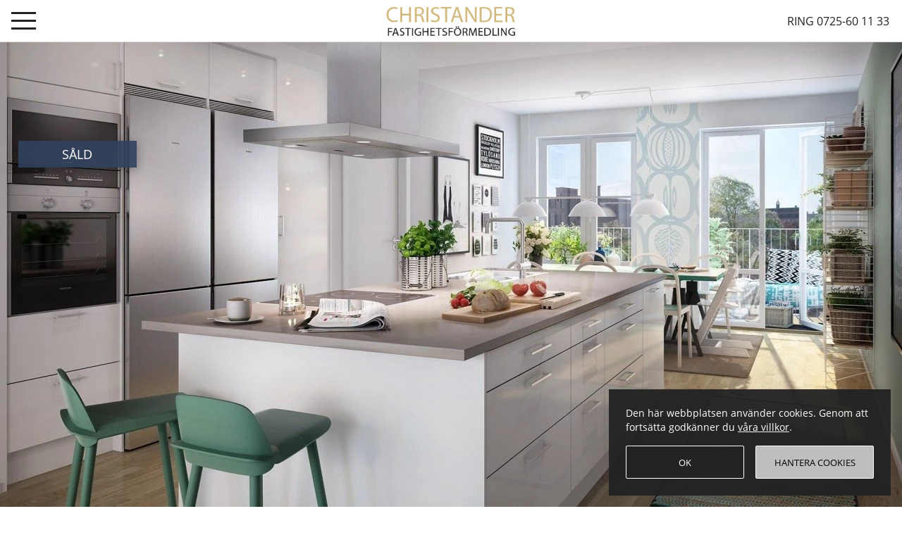

--- FILE ---
content_type: text/html; charset=utf-8
request_url: https://www.christander.se/beskrivning/majstangsgatan-7-b-dt-g6f2bh
body_size: 18709
content:

<!DOCTYPE html>
<html lang="sv">
<head>
    <meta charset="utf-8" />
    <meta name="viewport" content="width=device-width, initial-scale=1.0">
    <meta name="title" content="Majst&#229;ngsgatan 7 B G&#246;teborg - Christander Fastighetsf&#246;rmedling">
    <title>Majst&#229;ngsgatan 7 B G&#246;teborg - Christander Fastighetsf&#246;rmedling</title>
    <meta name="description" content=" Christander Fastighetsf&#246;rmedling f&#246;rmedlar bostadsr&#228;tter, villor och nyproduktion i hela Stor-G&#246;teborg.">
    <meta property="og:title" content="Majst&#229;ngsgatan 7 B G&#246;teborg - Christander Fastighetsf&#246;rmedling">
    <meta property="og:type" content="website">
    <meta property="og:url" content="https://www.christander.se/beskrivning/majstangsgatan-7-b-dt-g6f2bh">
    <meta property="og:site_name" content="Camilla Christander Fastighetsförmedling">
    <meta property="og:description" content=" Christander Fastighetsf&#246;rmedling f&#246;rmedlar bostadsr&#228;tter, villor och nyproduktion i hela Stor-G&#246;teborg.">
        <meta property="og:image" content="https://www.christander.se/dc/MDM4M3wwMDAwMDAwMDMxM3w5Ng...jpg?mode=max&amp;width=1200&amp;height=630">
        <link rel="image_src" href="https://www.christander.se/dc/MDM4M3wwMDAwMDAwMDMxM3w5Ng...jpg?mode=max&amp;width=1200&amp;height=630">
    <meta property="og:image:alt" content="Majst&#229;ngsgatan 7 B G&#246;teborg - Christander Fastighetsf&#246;rmedling">
    <meta name="twitter:card" content="summary_large_image">
    <meta name="apple-mobile-web-app-title" content="Camilla Christander Fastighetsförmedling">
    <meta name="application-name" content="Camilla Christander Fastighetsförmedling">
    <link rel="apple-touch-icon" href="/assets/icons/icon-192x192.png">
        <meta name="robots" content="INDEX,FOLLOW">
    <meta property="fb:app_id" content="966242223397117">
    <link rel="canonical" href="https://www.christander.se/beskrivning/majstangsgatan-7-b-dt-g6f2bh">
    <link rel="shortlink" href="https://www.christander.se/beskrivning/majstangsgatan-7-b-dt-g6f2bh">
    <link rel="shortcut icon" href="/favicon.ico">
    <link rel="manifest" href="/manifest.webmanifest?v=1">
    <meta name="theme-color" media="(prefers-color-scheme: light)" content="white">
    <link href="/bundles/estatecss?v=W6fTnMzo_vpqNZ0F41vbgywGIkAIUZ1VuhNt9m75gtw1" rel="stylesheet"/>

    <link href="/Content/style/ckstyle.min.css" rel="stylesheet"/>

    
    <link href="/humans.txt" rel="author" />
    <link rel="stylesheet" href="/Content/Style/Fonts.min.css" media="print" onload="this.media='all'" />
    <!-- /* BidTheatre Segment Invocation Script v1.2 */ -->
    <script src="/Mspx/ProxyBidTheatre" async></script>
    
    <noscript><link rel="stylesheet" href="/Content/Style/Fonts.min.css" /></noscript>
</head>
<body>
    <a id="top" style="position: absolute; top: 0;" role="link" aria-label="Till toppen"><span></span></a>
<div id="top-navigation">
    <nav>
        <ul class="menu">
            <li class="text-left">
                <div id="menu-toggle">
                    <a href="#" title="Visa meny" aria-label="Visa meny">
                        <div class="barline"></div>
                        <div class="barline"></div>
                        <div class="barline"></div>
                    </a>
                </div>
            </li>
            <li class="text-center">
                <a id="logo" href="/" role="link" aria-label="Christander logotyp">
                    <picture>
                        <source type="image/svg+xml" srcset="/Content/images/cchristander-logo.svg">
                        <source type="image/png" srcset="/Content/images/cchristander-logo.png">
                        <img src="/Content/images/cchristander-logo.png" alt="Christander Fastighetsförmedling" width="259" height="62" style="width: 100%; max-width: 259px; height: auto;" loading="lazy">
                    </picture>
                </a>
            </li>
            <li class="text-right"><span class="call-us desktop"><a href="tel:+46725601133" aria-label="Ring 0725-60 11 33">Ring 0725-60 11 33</a></span><span class="call-us mobile"><a href="tel:+46725601133" aria-label="Ring 0725-60 11 33"><img src="/Content/images/callus_bg.png" alt="Ring 0725-60 11 33" /></a></span></li>
            <li class="lang"></li>
        </ul>
    </nav>
   
</div>
<nav id="side-menu">
    <a id="close-menu" href="#" aria-label="Stäng meny" role="link"><i><span></span><span></span></i></a>
    <ul class="nav">
        <li><a href="/" class="start" aria-label="Hem" role="link">Hem</a></li>
        <li><a href="/salj-med-oss" class="salj-med-oss" aria-label="Sälj med nr 1" role="link">Sälj med nr 1</a></li>
        <li><a href="/till-salu" class="till-salu" aria-label="Till salu" role="link">Till salu</a></li>
        <li><a href="/salda" class="salda" aria-label="Sålda" role="link">Sålda</a></li>
        <li><a href="/nyproduktion" class="nyproduktion" aria-label="Nyproduktion" role="link">Nyproduktion</a></li>
        
        <li><a href="/kontakt" class="kontakt" aria-label="Kontakt" role="link">Kontakt</a></li>
        <li></li>
        <li>
            <h6>Följ oss på</h6>
            <ul class="socials">
                <li><a href="https://www.facebook.com/christander.se/" target="_blank" rel="noopener" aria-label="Facebook" role="link"><i class="fab fa-facebook-f"></i></a></li>
                <li><a href="https://www.instagram.com/christander_maklare/" target="_blank" rel="noopener" aria-label="Instagram" role="link"><div class="instagram"><i class="fab fa-instagram"></i></div></a></li>
            </ul>
        </li>
    </ul>
</nav>
<div id="side-menu-overlay" class=""></div>
    <div class="content-wrapper">
        

<section>
    <div class="hero">
        <div class="image">
            <div class="content">
                <picture>
                    <source media="(max-width:440px)" srcset="/dc/MDM4M3wwMDAwMDAwMDMxM3w5Ng.._m.jpg?width=500&mode=max&upscale=false&format=webp" type="image/webp">
                    <source media="(max-width:440px)" srcset="/dc/MDM4M3wwMDAwMDAwMDMxM3w5Ng.._m.jpg?width=500&mode=max&upscale=false" type="image/jpeg">
                    <source media="(min-width:441px) and (max-width:600px)" srcset="/dc/MDM4M3wwMDAwMDAwMDMxM3w5Ng.._m.jpg?width=700&mode=max&upscale=false&format=webp" type="image/webp">
                    <source media="(min-width:441px) and (max-width:600px)" srcset="/dc/MDM4M3wwMDAwMDAwMDMxM3w5Ng.._m.jpg?width=700&mode=max&upscale=false" type="image/jpeg">
                    <source media="(min-width:601px) and (max-width:1500px)" srcset="/dc/MDM4M3wwMDAwMDAwMDMxM3w5Ng.._m.jpg?width=1500&mode=max&upscale=false&format=webp" type="image/webp">
                    <source media="(min-width:601px) and (max-width:1500px)" srcset="/dc/MDM4M3wwMDAwMDAwMDMxM3w5Ng.._m.jpg?width=1500&mode=max&upscale=false" type="image/jpeg">
                    <source media="(min-width:1501px) and (max-width:1919px)" srcset="/dc/MDM4M3wwMDAwMDAwMDMxM3w5Ng...jpg?width=2000&mode=max&upscale=false&format=webp" type="image/webp">
                    <source media="(min-width:1501px) and (max-width:1919px)" srcset="/dc/MDM4M3wwMDAwMDAwMDMxM3w5Ng...jpg?width=2000&mode=max&upscale=false" type="image/jpeg">
                    <source media="(min-width:1920px)" srcset="/dc/MDM4M3wwMDAwMDAwMDMxM3w5Ng...jpg?format=webp" type="image/webp">
                    <source media="(min-width:1920px)" srcset="/dc/MDM4M3wwMDAwMDAwMDMxM3w5Ng...jpg" type="image/jpeg">
                    <img src="/dc/MDM4M3wwMDAwMDAwMDMxM3w5Ng.._m.jpg?width=700&mode=max&upscale=false" alt="Majst&#229;ngsgatan 7 B" fetchpriority="high" width="700" height="400" style="height: auto; width: 100%;" />
                </picture>
            </div>
        </div>
        <div class="badge-container">
                                                                <div class="badge isSold active">
                    <span>
SÅLD                    </span>
                </div>
        </div>
    </div>
    <div class="descr-wrapper" id="overview">
        <div class="container">
            <header>
                <h3>
                        <i></i> Kungsladugård - Göteborg <i></i>
                </h3>
                    <h1>Majstångsgatan 7 B</h1>
            </header>
            <div class="content">
                <div class="text-block-container two-blocks">
             
                    <div class="text-block">
                        <div class="fact">
                            <div class="h3">Snabbfakta</div>
                                <dl>
                                    <dt>Typ:</dt>
                                    <dd>Bostadsrättslägenhet</dd>
                                </dl>
                                                            <dl>
                                    <dt>Boarea:</dt>
                                    <dd>103&nbsp;&nbsp;kvm</dd>
                                </dl>
                                                                                        <dl>
                                    <dt>Antal rum:</dt>
                                    <dd>4&nbsp;rum</dd>
                                </dl>
                                                                                    
                                                                                                                                            
                        </div>
                    </div>
                    <div class="text-block contact-wrapper">
<div class="contacts">
                                        <div class="contact-card">
                                            <div class="contact-img">
                                                <picture>
                                                    <source srcset="/dc/MDM4M3wwMDAwMDAzNzg4M3w5Ng.._m.jpg?width=300&height=400&mode=max&upscale=false&format=webp" type="image/webp">
                                                    <source srcset="/dc/MDM4M3wwMDAwMDAzNzg4M3w5Ng.._m.jpg?width=300&height=400&mode=max&upscale=false" type="image/jpeg">
                                                    <img data-src="/dc/MDM4M3wwMDAwMDAzNzg4M3w5Ng.._m.jpg?width=300&height=400&mode=max&upscale=false" alt="Camilla Christander" class="lazy" loading="lazy" />
                                                </picture>
                                            </div>
                                            <div class="contact-info">
                                                <div class="h4">Ansvarig mäklare</div>
                                                <div class="h5">Camilla <span>Christander</span></div>
                                                    <a href="tel:0725601133" aria-label="Tel: 0725601133"><span>Tel: </span>0725601133</a>
                                                                                                    <a href="mailto:camilla@christander.se" aria-label="E-post: camilla@christander.se"><span>E-post: </span>camilla@christander.se</a>
                                                <a href="#" class="contactme" data-target="#modal-contactMe"
                                                   data-toggle="modal" data-name="Camilla Christander" data-email="camilla@christander.se" aria-label="Kontakta Camilla">Kontakta Camilla</a>
                                            </div>
                                        </div>
                            </div>
                        <div class="flest_forsaljning_per_maklare">
                            <div>
                                <a href="/salj-med-oss" target="_blank">
                                    <picture>
                                        <source srcset="/dc/img_thmb_flest-forsaljningar-per-maklare-2023.webp" type="image/webp">
                                        <source srcset="/dc/img_thmb_flest-forsaljningar-per-maklare-2023.jpg" type="image/jpeg">
                                        <img src="/dc/img_thmb_flest-forsaljningar-per-maklare-2023.webp" alt="Christander Fastighetsförmedling flest försäljningar per mäklare 2023" width="150" height="300" loading="lazy" />
                                    </picture>
                                </a>
                            </div>
                            <div>
                                <a href="/salj-med-oss" target="_blank">
                                    <picture>
                                        <source srcset="/dc/img_thmb_flest-forsaljningar-per-maklare-2024.webp" type="image/webp">
                                        <source srcset="/dc/img_thmb_flest-forsaljningar-per-maklare-2024.jpg" type="image/jpeg">
                                        <img src="/dc/img_thmb_flest-forsaljningar-per-maklare-2024.webp" alt="Christander Fastighetsförmedling flest försäljningar per mäklare 2024" width="150" height="300" loading="lazy" />
                                    </picture>
                                </a>
                            </div>
                        </div>
                    </div>
                </div>
                    </div>

            <div class="descr issold">
                
                    <section id="images" class="images">
                        <div class="h4">Bilder</div>
                            <div class="_format_landscape" data-res="1280x744">
                                <picture>
                                    <source media="(max-width:600px)" srcset="/dc/MDM4M3wwMDAwMDAwMDMxM3w5Ng...jpg?width=700&mode=max&upscale=false&format=webp" type="image/webp">
                                    <source media="(max-width:600px)" srcset="/dc/MDM4M3wwMDAwMDAwMDMxM3w5Ng...jpg?width=700&mode=max&upscale=false" type="image/jpeg">
                                    <source media="(min-width:601px)" srcset="/dc/MDM4M3wwMDAwMDAwMDMxM3w5Ng...jpg?width=1500&mode=max&upscale=false&format=webp" type="image/webp">
                                    <source media="(min-width:601px)" srcset="/dc/MDM4M3wwMDAwMDAwMDMxM3w5Ng...jpg?width=1500&mode=max&upscale=false" type="image/jpeg">
                                    <img data-src="/dc/MDM4M3wwMDAwMDAwMDMxM3w5Ng...jpg?width=700&mode=max&upscale=false" data-isportrait="False" width="1500" height="1000" style="width: auto; height: auto;" class="lazy" loading="lazy" alt="majst7b" />
                                </picture>
                            </div>
                    </section>
                                                                <div>
                    <div class="middle-box">
                        <div class="middle-box-content one desktop">
                            <a href="/salj-med-oss">
                                <span class="h2">Sälj med Christander</span>
                                <p>
                                    Vi hjälper dig med din bostadsförsäljning<br />Vi <i class="fas fa-heart"></i> nöjda kunder
                                </p>
                                <div class="button-content">
                                    <span class="button sm">Läs mer</span>
                                </div>
                            </a>
                        </div>
                        <div class="middle-box-content estimate">
                            <span class="h2">Värdering</span>
                            <div class="form-content">
                                <p>
                                    Vill du sälja din bostad eller boka värdering?<br />Fyll i dina uppgifter så kontaktar en mäklare dig
                                </p>
                                <form novalidate class="contact">
                                    <div class="form-group">
                                        <input id="est-name" type="text" placeholder="Förnamn och efternamn *" />
                                        <input id="est-phone" type="tel" placeholder="Telefonnummer *" />
                                    </div>
                                    <div class="form-group chk">
                                        <label><input type="checkbox" id="est-chk" role="checkbox" /> <span>Jag har tagit del av <a href="#" data-toggle="modal" data-target="#modal-gdpr" aria-label="integritetspolicyn">integritetspolicyn</a></span></label>
                                        <div class="button-content">
                                            <div class="button sm" id="btn-send-est">Skicka</div>
                                        </div>
                                    </div>
                                    <span class="pothoney">
                                        <label for="est-subject">Ämne</label>
                                        <input id="est-subject" name="est-subject" type="text" />
                                    </span>
                                </form>
                                <div class="form-status"></div>
                            </div>
                        </div>
                    </div>
                </div>
            </div>
        </div>
    </div>
</section>
<div class="middle-box mobile">
    <div class="middle-box-content one">
        <a href="/salj-med-oss">
            <h2>Sälj med Christander</h2>
            <p>
                <br />Vi hjälper dig med din bostadsförsäljning<br />Vi <i class="fas fa-heart"></i> nöjda kunder
            </p>
            <div class="button-content">
                <span href="/salj-med-oss" class="button sm">Läs mer</span>
            </div>
        </a>
    </div>
</div>
<div class="estate-menu">
    <ul class="nav nav-tabs">
        <li><a href="#overview"><span class="overview" aria-label="Översikt"></span><span>Översikt</span></a></li>
                <li><a href="#images" aria-label="Bilder"><span class="images"></span><span>Bilder</span></a></li>
                                                <li class="desktop"><a href="#top" aria-label="Upp"><span class="uplink"></span><span>Upp</span></a></li>
    </ul>
</div>
<input type="hidden" id="EstateId" value="MDM4M3wwMDAwMDAwMDE0N3w1OA.." />
<input type="hidden" id="EstateAdr" value="Majst&#229;ngsgatan 7 B" />
<input type="hidden" id="RealtorEmail" value="camilla@christander.se" />
<input type="hidden" id="EstateUrl" value="https://www.christander.se/beskrivning/majstangsgatan-7-b-dt-g6f2bh" />
<input type="hidden" id="EstateFilmId" />
<input type="hidden" id="VrViewingUrl" />
<input type="hidden" id="VrViewing" value="" />
<input type="hidden" id="VrStyling" value="" />

<div class="modal fade" id="modal-contactMe" tabindex="-1" role="dialog" aria-labelledby="modal-title-contactMe" aria-hidden="true">
    <div class="modal-dialog modal-dialog-centered" role="document">
        <div class="modal-content">
            <div class="modal-header">
                <h2 class="modal-title" id="modal-title-contactMe">Kontakt</h2>
                <button type="button" class="close" data-dismiss="modal" aria-label="Close">
                    <span></span><span></span>
                </button>
            </div>
            <div class="modal-body form-body full-width">
                <div class="contact-form">
                    <div class="form-group">
                        <label>Till</label>
                        <input type="text" id="contact-name" placeholder="" disabled="disabled" />
                    </div>
                    <div class="form-group">
                        <input type="text" id="contact-email" placeholder="" disabled="disabled" />
                    </div>
                    <div class="form-group">
                        <label>Från</label>
                        <input type="text" id="contact-from-name" placeholder="Ditt namn *" />
                    </div>
                    <div class="form-group">
                        <input type="text" id="contact-from-phone" placeholder="Telefon **" />
                    </div>
                    <div class="form-group">
                        <input type="email" id="contact-from-email" placeholder="E-postadress **" />
                    </div>
                    <div class="form-group">
                        <label>Ev. meddelande</label>
                        <textarea rows="2" id="contact-message"></textarea>
                    </div>
                    <div>
                        <span class="smaller">* Obligatorisk uppgift<br />** Telefon eller e-post</span>
                        <button class="button dark pull-right" id="btn-contact">Skicka</button>
                    </div>
                    <span class="pothoney">
                        <label for="contact-subject">Ämne</label>
                        <input id="contact-subject" name="contact-subject" type="text" />
                    </span>
                </div>
                <div class="contact-sent"></div>
            </div>
        </div>
    </div>
</div>
<div class="modal fade" id="modal-gdpr" tabindex="-1" role="dialog" aria-labelledby="modal-gdpr-title" aria-hidden="true">
    <div class="modal-dialog modal-lg modal-dialog-centered" role="document">
        <div class="modal-content">
            <div class="modal-header">
                <h5 class="modal-title" id="modal-gdpr-title">&nbsp;<picture>
                    <source type="image/svg+xml" srcset="/Content/images/cchristander-logo.svg">
                    <source type="image/png" srcset="/Content/images/cchristander-logo.png">
                    <img src="/Content/images/cchristander-logo.png" alt="Christander Fastighetsförmedling" width="259" height="62" style="width: 100%; max-width: 259px; height: auto;" loading="lazy">
                </picture>&nbsp;</h5>
                <button type="button" class="close" data-dismiss="modal" aria-label="Close">
                    <span></span><span></span>
                </button>
            </div>
            <div class="modal-body">
                <h1 class="indent">GDPR - information om behandling av personuppgifter</h1>
<ul>
    <li>
        <ul class="indents">
            <li>
                1. Bakgrund
            </li>
            <li>
                <p>
                    CHRISTANDER, nedan kallad Mäklarföretaget samlar in och lagrar information rörande dig i enlighet med vad som följer av denna information. Denna informationstext anger vilka kategorier av Personuppgifter som vi behandlar och för vilka ändamål de behandlas.<br /><br />
                    Genom att använda CHRISTANDERS tjänster accepterar du vår integritetspolicy och vår behandling av dina personuppgifter.<br /><br />
                    Genomgående används begreppet "behandling", vilket inrymmer samtliga åtgärder som involverar Personuppgifter, inklusive utan begränsning, insamling, hantering, lagring, delning, tillgång, användning, överföring och radering av Personuppgifter.<br /><br />
                    Med "Personuppgift" avses varje upplysning som direkt eller indirekt kan kopplas till en identifierad eller identifierbar fysisk person.<br /><br />
                    Vi samlar in personuppgifter från tredje part t.ex. ägarinformation från Lantmäteriet/Bostadrättsföreningen eller offentliga register, kompletterande av adressuppgifter från hitta.se m.m. Vilken information vi väljer att samla in om dig beror på hur och varför vår kontakt har uppstått. Du kan direkt eller indirekt ge oss information om dig själv på ett antal olika sätt. Till exempel när du anlitar en fastighetsmäklare, anmäler dig till en visning eller bevakningstjänst, besöker vår hemsida eller är i kontakt med CHRISTANDER på annat sätt.</p>
                <p>När du gör en intresseanmälan på ett objekt via Boneo.se eller anmäler dig till en av våra visningar via Boneo.se öppnas ett konto åt dig på boneo.se. Detta görs för att Boneo ska kunna skapa en bevakning och skicka information till dig om liknande bostäder till salu. När du klickar på "Se liknande bostäder hos Boneo.se" och fyller i dina personuppgifter skickas uppgifterna till Boneo som delar uppgifterna med Christander i syfte att lägga till dig i spekulantregistret för att kunna vara dig behjälplig med köp eller försäljning av en bostad. Grunden för behandlingen är en intresseavvägning för att tillgodose Christanders ntresse av att marknadsföra oss och vår verksamhet.</p>
            </li>
        </ul>
    </li>
    <li>
        <ul class="indents">
            <li>
                2. Ändamål med behandlingen av dina Personuppgifter
            </li>
            <li>
                <p>
                    För att kunna fullgöra vårt uppdrag behöver vi inhämta, bearbeta och lämna ut personuppgifter rörande dig.
                </p>
            </li>
        </ul>
    </li>
    <li>
        <ul class="indents">
            <li>
                2.1 Köpare
            </li>
            <li>
                <p>
                    Om du köper en bostad som Mäklarföretaget förmedlar behandlar vi personuppgifter för följande ändamål.<br /><br />
                    a) Vi behandlar dina uppgifter för direktmarknadsföringsändamål. De uppgifter vi behandlar inom ramen för detta ändamål är:
                </p>
                <label>Kategori av Personuppgift</label>
                <ul class="listed">
                    <li>E-postadress</li>
                    <li>Telefonnummer</li>
                    <li>Adress</li>
                    <li>Namn</li>
                </ul>
                <p>
                    Behandlingen sker med stöd av en intresseavvägning där Mäklarföretaget har ett berättigat intresse av att kunna skicka relevant marknadsföring till köpare som nyligen har köpt en bostad förmedlad av Mäklarföretaget. Dina personuppgifter kommer att behandlas för detta ändamål i tre månader från tillträdet.<br /><br />
                    b) Vi behandlar dina uppgifter för att kunna vidta åtgärder för att förhindra penningtvätt och finansiering av terrorism. De uppgifter vi behandlar för dessa ändamål är:</p>
                <label>Kategori av Personuppgift</label>
                <ul class="listed">
                    <li>Kontonummer</li>
                    <li>Namn</li>
                    <li>Adress</li>
                    <li>Personnummer</li>
                    <li>Kopia på ID-handling</li>
                </ul>
                <p>
                    Behandlingen sker för att vi ska kunna fullgöra rättsliga förpliktelser avseende kundkännedom enligt lagen om åtgärder mot penningtvätt och finansiering av terrorism. Dina personuppgifter kommer för detta ändamål att behandlas i fem år från att åtgärderna för att uppnå kundkännedom har vidtagits.<br /><br />
                    c) Vi behandlar dina uppgifter för att kunna administrera förmedlingen av aktuell bostad, t.ex. förmedla köpeskillingen mellan köpare och säljare, hantera kontakter med bostadsrättsförening och hantera banklån. De uppgifter vi behandlar för dessa ändamål är: </p>
                <label>Kategori av Personuppgift</label>
                <ul class="listed">
                    <li>Personnummer</li>
                    <li>Namn</li>
                    <li>Adress</li>
                <li>E-postadress</li>
                    <li>Telefonnummer</li>
                    <li>Låneuppgifter</li>
                </ul>
                <p>
                    Behandlingen sker med stöd av en intresseavvägning där Mäklarföretaget har ett berättigat intresse av att kunna genomföra och administrera förmedlingen av bostaden. Dina personuppgifter kommer för detta ändamål att behandlas under köpprocessen och sparas sedan i tio år från att köpeavtalet har undertecknats för att vi ska kunna försvara, göra gällande och utöva rättsliga anspråk i händelse av tvist.<br /><br />
                    d) Vi behandlar dina uppgifter för att kunna kommunicera med dig i uppföljningssyfte efter att du köpt en bostad förmedlad genom Mäklarföretaget. De uppgifter vi behandlar för dessa ändamål är: </p>
                <label>Kategori av Personuppgift</label>
                <ul class="listed">
                    <li>Namn</li>
                    <li>E-postadress</li>
                    <li>Telefonnummer</li>
                </ul>
                <p>
                    Behandlingen sker med stöd av en intresseavvägning där Mäklarföretaget har ett berättigat intresse av att kunna följa upp och säkerställa att allt har gått bra under köpet av bostaden.<br /> 
                    Dina personuppgifter kommer för detta ändamål att behandlas i två år från tillträdet.<br /><br />
                    e) Vi behandlar dina uppgifter för att fullgöra arkiveringsskyldigheter åligger Mäklarföretaget enligt lag. De uppgifter vi behandlar inom ramen för detta ändamål är: </p>
                <label>Kategori av Personuppgift</label>
                <ul class="listed">
                    <li>Samtliga uppgifter som är nödvändiga för Fastighetsmäklarinspektionens tillsyn</li>
                </ul>
                <p>
                    Behandlingen sker för att fullgöra arkiveringsskyldigheter som följer av fastighetsmäklarlagen. Dina personuppgifter kommer att behandlas för detta ändamål i tio år från tillträde.
                </p>
            </li>
        </ul>
    </li>
    <li>
        <ul class="indents">
            <li>
                2.2 Säljare
            </li>
            <li>
                <p>
                    I samband med att du säljer en bostad genom Mäklarföretaget behandlar vi dina personuppgifter för följande ändamål.<br /><br />
                    a) Vi behandlar dina uppgifter för direktmarknadsföringsändamål. De uppgifter vi behandlar för dessa ändamål är:
                </p>
                <label>Kategori av Personuppgift</label>
                <ul class="listed">
                    <li>E-postadress</li>
                    <li>Telefonnummer</li>
                    <li>Adress</li>
                    <li>Namn</li>
                </ul>
                <p>
                    Behandlingen sker med stöd av en intresseavvägning där Mäklarföretaget har ett berättigat intresse av att kunna skicka relevant marknadsföring till säljare som nyligen sålt sin bostad genom Mäklarföretaget. Dina personuppgifter kommer för detta ändamål att behandlas i ett år från att förmedlingsuppdraget har fullgjorts.<br /><br />
                    b) Vi behandlar dina uppgifter för att kunna fullgöra rättsliga förpliktelser vad avser bokföringsskyldighet enligt bokföringslagen. De uppgifter vi behandlar för dessa ändamål är: </p>
                <label>Kategori av Personuppgift</label>
                <ul class="listed">
                    <li>Namn</li>
                    <li>Kontonummer</li>
                    <li>Mäklararvode för det aktuella uppdraget</li>
                </ul>
                <p>
                    Behandlingen sker för att vi ska kunna fullgöra rättsliga förpliktelser enligt bokföringslagen.<br />
                    Dina personuppgifter kommer för detta ändamål att behandlas i sju år från utgången av det kalenderår då Mäklarföretagets räkenskapsår avslutats.<br /><br />
                    c) Vi behandlar dina uppgifter för att kunna vidta åtgärder för att förhindra penningtvätt och finansiering av terrorism. De uppgifter vi behandlar för dessa ändamål är:
                </p>
                <label>Kategori av Personuppgift</label>
                <ul class="listed">
                    <li>Kontonummer</li>
                    <li>Namn</li>
                    <li>Adress</li>
                    <li>Personnummer</li>
                    <li>Kopia på ID-handling</li>
                </ul>
                <p>
                    Behandlingen sker för att vi ska kunna fullgöra rättsliga förpliktelser avseende kundkännedom enligt lagen om åtgärder mot penningtvätt och finansiering av terrorism. Dina personuppgifter kommer för detta ändamål att behandlas i fem år från att åtgärderna för att uppnå kundkännedom har vidtagits.<br /><br />
                    d) Vi behandlar dina uppgifter för att administrera förmedlingen av aktuell bostad, t.ex. för att förmedla köpeskillingen mellan köpare och säljare, hantera kontakter med bostadsrättsförening och hantera banklån. De uppgifter vi behandlar för dessa ändamål är: </p>
                <label>Kategori av Personuppgift</label>
                <ul class="listed">
                    <li>Namn</li>
                    <li>Personnummer</li>
                    <li>Adress</li>
                    <li>E-postadress</li>
                    <li>Telefonnummer</li>
                    <li>Köpeavtalet, inklusive prospekt</li>
                </ul>
                <p>
                    Behandlingen sker för att vi ska kunna fullgöra uppdragsavtalet med dig som säljare. Dina personuppgifter kommer för detta ändamål att behandlas under köpprocessen och sparas sedan i 10 år från undertecknandet av köpeavtalet för att vi ska kunna försvara, göra gällande och utöva rättsliga anspråk i händelse av tvist.<br /><br />
                    e) Vi behandlar dina uppgifter för att kunna vidta åtgärder för att fullgöra förmedlingsuppdraget, såsom att publicera bilder och beskrivningar av bostaden som ska förmedlas. De uppgifter vi behandlar för dessa ändamål är: </p>
                <label>Kategori av Personuppgift</label>
                <ul class="listed">
                    <li>
                        All information som är hänförlig till bostaden och som är nödvändig för att kunna förmedla bostaden, t.ex. bilder och adressinformation.
                    </li>
                </ul>
                <p>
                    Behandlingen sker för att vi ska kunna uppdragsavtalet med dig som säljare. Dina personuppgifter kommer för detta ändamål att behandlas i ett år från att förmedlingsuppdraget har fullgjorts.<br /><br />
                    f) Vi behandlar dina uppgifter för att fullgöra arkiveringsskyldigheter åligger Mäklarföretaget enligt lag. De uppgifter vi behandlar inom ramen för detta ändamål är: </p>
                <label>Kategori av Personuppgift</label>
                <ul class="listed">
                    <li>Samtliga uppgifter som är nödvändiga för Fastighetsmäklarinspektionens tillsyn</li>
                </ul>
                <p>
                    Behandlingen sker för att fullgöra arkiveringsskyldigheter som följer av fastighetsmäklarlagen.<br />
                    Dina personuppgifter kommer att behandlas för detta ändamål i tio år från tillträde.
                </p>
            </li>
        </ul>
    </li>
    <li>
        <ul class="indents">
            <li>
                2.3 Potentiella säljare
            </li>
            <li>
                <p>
                    Om du har kontakt med oss avseende ett eventuellt uppdrag för oss att sälja en bostad behandlar vi dina personuppgifter för följande ändamål.<br /><br />
                    a) Vi behandlar dina uppgifter för att kunna administrera och utföra värderingar. De uppgifter vi behandlar för dessa ändamål är:
                </p>
                <label>Kategori av Personuppgift</label>
                <ul class="listed">
                    <li>Namn</li>
                    <li>Adress</li>
                    <li>E-postadress</li>
                    <li>Uppgifter hänförliga till bostaden</li>
                </ul>
                <p>
                    Behandlingen sker för att vi ska kunna fullgöra värderingsuppdraget. Dina personuppgifter kommer för detta ändamål att behandlas i ett år från genomförd värdering.<br /><br />
                    b) Vi behandlar dina uppgifter för direktmarknadsföringsändamål. De uppgifter vi behandlar för dessa ändamål är:
                </p>
                <label>Kategori av Personuppgift</label>
                <ul class="listed">
                    <li>Namn på fastighetsmäklarföretaget</li>
                    <li>E-postadress</li>
                    <li>Telefonnummer</li>
                </ul>
                <p>
                    Behandlingen sker med stöd av en intresseavvägning där vi har ett berättigat intresse av att kunna marknadsföra Mäklarföretagets tjänster. Dina personuppgifter kommer för detta ändamål att behandlas i två år från att uppgifterna har samlats in.<br /><br />
                    c) Vi behandlar dina uppgifter för att fullgöra arkiveringsskyldigheter åligger Mäklarföretaget.<br />
                    De uppgifter vi behandlar inom ramen för detta ändamål är: </p>
                <label>Kategori av Personuppgift</label>
                <ul class="listed">
                    <li>Samtliga uppgifter som är nödvändiga för Fastighetsmäklarinspektionens tillsyn</li>
                </ul>
                <p>
                    Behandlingen sker för att fullgöra arkiveringsskyldigheter som följer av fastighetsmäklarlagen.<br />
                    Dina personuppgifter kommer att behandlas för detta ändamål i tio år från att uppgifterna samlats in.
                </p>
            </li>
        </ul>
    </li>
    <li>
        <ul class="indents">
            <li>
                2.4 Spekulanter
            </li>
            <li>
                <p>
                    Om du visar intresse för en bostad som förmedlas av Mäklarföretaget behandlar vi dina personuppgifter för följande ändamål.<br />
                    a) Vi behandlar dina uppgifter för direktmarknadsföringsändamål. De uppgifter vi behandlar inom ramen för detta ändamål är:</p>
                <label>Kategori av Personuppgift</label>
                <ul class="listed">
                    <li>E-postadress</li>
                    <li>Telefonnummer</li>
                    <li>Namn</li>
                </ul>
                <p>
                    Behandlingen sker med stöd av en intresseavvägning där Mäklarföretaget har ett berättigat intresse av att kunna skicka relevant marknadsföring till spekulant som visat intresse för en bostad förmedlad genom Mäklarföretaget. Dina personuppgifter kommer att behandlas för detta ändamål i två år från att uppgifterna samlats in.<br />
                    b) Vi behandlar dina uppgifter för att kunna föra ett spekulantregister och kunna förmedla andra objekt som spekulanten kan vara intresserad av. De uppgifter vi behandlar inom ramen för detta ändamål är: </p>
                <label>Kategori av Personuppgift</label>
                <ul class="listed">
                    <li>E-postadress</li>
                    <li>Telefonnummer</li>
                    <li>Namn</li>
                </ul>
                <p>
                    Behandlingen sker med stöd av en intresseavvägning där Mäklarföretaget har ett berättigat intresse av att kunna kontakta spekulanter från tidigare försäljningar för att t.ex. kunna bjuda in dessa till nya visningar av liknande objekt. Dina personuppgifter kommer att behandlas för detta ändamål i två år från att den bostad då uppgifterna samlades in har försålts.<br /><br />
                    c) Vi behandlar dina uppgifter för att föra en budförteckning om du väljer att lägga bud på en bostad. De uppgifter vi behandlar inom ramen för detta ändamål är: </p>
                <label>Kategori av Personuppgift</label>
                <ul class="listed">
                    <li>Namn</li>
                    <li>Telefonnummer</li>
                    <li>E-postadress</li>
                    <li>Lämnade bud</li>
                </ul>
                <p>
                    Behandlingen sker för att fullgöra rättsliga skyldigheter att föra budförteckning enligt fastighetsmäklarlagen. Dina personuppgifter kommer att behandlas för detta ändamål i tio år från att budgivningen har avslutats.<br /><br />
                    d) Vi behandlar dina uppgifter för att administrera en intresseanmälan avseende en viss bostad.<br />
                    De uppgifter vi behandlar inom ramen för detta ändamål är:</p>
                <label>Kategori av Personuppgift</label>
                <ul class="listed">
                    <li>Namn</li>
                    <li>Telefonnummer</li>
                    <li>E-postadress</li>
                </ul>
                <p>
                    Behandlingen sker med stöd av en intresseavvägning där Mäklarföretaget har ett berättigat intresse av att kunna administrera bostadsförsäljningen och fullgöra sina skyldigheter gentemot säljaren inom ramen för förmedlingsuppdraget. Dina personuppgifter kommer att behandlas för detta ändamål under den tid som bostaden förmedlas och kommer efter detta inte längre att behandlas för detta ändamål.<br /><br />
                    e) Vi behandlar dina uppgifter för att fullgöra arkiveringsskyldigheter som åligger Mäklarföretaget enligt lag. De uppgifter vi behandlar inom ramen för detta ändamål är: </p>
                <label>Kategori av Personuppgift</label>
                <ul class="listed">
                    <li>Samtliga uppgifter som är nödvändiga för Fastighetsmäklarinspektionens tillsyn</li>
                </ul>
                <p>
                    Behandlingen sker för att fullgöra arkiveringsskyldigheter som följer av fastighetsmäklarlagen. Dina personuppgifter kommer att behandlas för detta ändamål i tio år från försäljning av den bostad du visat intresse för. </p>
            </li>
        </ul>
    </li>
    <li>
        <ul class="indents">
            <li>
                2.5 Närstående till säljare (tex sambo som ej äger bostaden)
            </li>
            <li>
                <p>
                    Om du är närstående till en person som säljer sin bostad genom oss (t.ex. sambo som ej äger bostaden) behandlar vi dina personuppgifter för följande ändamål.<br /><br />
                    a) Vi behandlar dina uppgifter för att kunna kontakta dig inom ramen för förmedlingsuppdraget. De uppgifter vi behandlar inom ramen för detta ändamål är: </p>
                <label>Kategori av Personuppgift</label>
                <ul class="listed">
                    <li>Namn</li>
                    <li>E-postadress</li>
                    <li>Telefonnummer</li>
                </ul>
                <p>
                    Behandlingen sker med stöd av en intresseavvägning där Mäklarföretaget har ett berättigat intresse av att kunna kommunicera med dig om du också bor i bostaden utan att formellt vara säljare av bostaden. Dina personuppgifter kommer att behandlas för detta ändamål under förmedlingsuppdraget.<br /><br />
                    b) Vi behandlar dina uppgifter för att fullgöra arkiveringsskyldigheter åligger Mäklarföretaget lag. De uppgifter vi behandlar inom ramen för detta ändamål är: </p>
                <label>Kategori av Personuppgift</label>
                <ul class="listed">
                    <li>Samtliga uppgifter som är nödvändiga för Fastighetsmäklarinspektionens tillsyn</li>
                </ul>
                <p>
                    Behandlingen sker för att fullgöra arkiveringsskyldigheter som följer av fastighetsmäklarlagen.<br />
                    Dina personuppgifter kommer att behandlas för detta ändamål i tio år från tillträde.</p>
            </li>
        </ul>
    </li>
    <li>
        <ul class="indents">
            <li>
                3. Överföring av Personuppgifter
            </li>
            <li>
                <p>
                    Vi kan komma att dela dina personuppgifter med mottagare av personuppgifter (både i Sverige och i länder utanför EU/EES). Samtliga överföringar som sker utanför EU/EES kommer att vara föremål för lämpliga skyddsåtgärder som möjliggör överföring utanför EU/EES, i enlighet med tillämplig lagstiftning.<br /><br />
                    CHRISTANDER kommer inte att sälja eller låna ut sina personuppgifter till utomstående aktörer. CHRISTANDER kan dock komma att dela dina personuppgifter med sådana samarbetspartners som vi engagerar för att vi skall kunna tillhandahålla våra tjänster till dig. Sådana samarbetspartners kan få tillgång till dina personuppgifter när de utför tjänster åt oss i syfte att uppfylla ändamålen med behandlingen av dina personuppgifter enligt punkt 2 ovan, men de får aldrig använda dina personuppgifter för något annat ändamål.<br /><br />
                    Personuppgifter kan lämnas ut av CHRISTANDER om det krävs enligt lag eller myndighetskrav eller om det är nödvändigt för att vi skall kunna ta tillvara på våra rättsliga intressen eller för att upptäcka eller förebygga bedrägerier eller andra säkerhetsproblem. </p>
            </li>
        </ul>
    </li>
    <li>
        <ul class="indents">
            <li>
                4. Återkallande av samtycke
            </li>
            <li>
                <p>
                    Du kan när som helst återkalla ett samtycke som du har lämnat till Mäklarföretaget och som är hänförligt till sådan behandling av dina Personuppgifter som baseras på ditt samtycke.<br /><br />
                    Du återkallar ditt samtycke genom att kontakta oss på de kontaktuppgifter som framgår nedan och uppge för vilket av ovanstående ändamål du väljer att återkalla ditt samtycke. Du är medveten om att du har rätt att begära radering av Personuppgifter i samband med återkallande av samtycke. </p>
            </li>
        </ul>
    </li>
    <li>
        <ul class="indents">
            <li>
                5. Dina rättigheter
            </li>
            <li>
                <p>
                </p>
            </li>
        </ul>
    </li>
    <li>
        <ul class="indents">
            <li>
                5.1 Rätt till rättelse och registerutdrag
            </li>
            <li>
                <p>
                    Mäklarföretaget kommer att vidta åtgärder i enlighet med tillämplig lagstiftning för att hålla dina Personuppgifter korrekta, fullständiga och uppdaterade. Du har rätt till rättelse av ofullständiga eller inkorrekta Personuppgifter.<br /><br />
                    Vidare har du rätt att begära ett registerutdrag avseende dina Personuppgifter som vi behandlar. </p>
            </li>
        </ul>
    </li>
    <li>
        <ul class="indents">
            <li>
                5.2 Rättigheter från och med 25 maj 2018
            </li>
            <li>
                <p>
                    a) Rätt att invända mot behandling<br />
                    Om behandlingen av dina personuppgifter sker på grundval av en intresseavvägning och du bedömer att ditt integritetsintresse väger tyngre än Mäklarföretagets legitima intresse att behandla dina Personuppgifter har du rätt att, mot bakgrund av skäl hänförliga till din specifika situation, invända mot behandlingen genom att kontakta oss på de kontaktuppgifter som anges nedan. Om du invänder mot behandlingen måste vi visa ett tvingande berättigat skäl för att fortsatt kunna behandla Personuppgifterna.<br />
                    Du har även alltid rätt att tacka nej till behandling av dina Personuppgifter som sker för direktmarknadsföringsändmål.<br /><br />
                    b) Rätt till radering<br />
                    Under vissa förutsättningar, såsom när du har återkallat ett tidigare lämnat samtycke och det saknas annan laglig grund för fortsatt behandling av dina Personuppgifter, har du rätt att begära radering av dina Personuppgifter.<br /><br />
                    c) Rätt till behandlingsbegränsning<br />
                    Du har under vissa förutsättningar rätt att begränsa behandlingen av dina Personuppgifter till att endast omfatta lagring av Personuppgifterna, t.ex. under tiden då vi utreder huruvida du har rätt till radering.<br />
                    d) Rätt till tillgång<br />
                    Du har rätt att erhålla en bekräftelse från Mäklarföretaget att dina Personuppgifter behandlas av oss och, om så är fallet, få tillgång till Personuppgifterna och följande information:</p><ul class="listed">
                    <li>behandlingens ändamål;</li>
                    <li>de kategorier av Personuppgifter som behandlas;</li>
                    <li>mottagare av Personuppgifter (särskilt om sådana är belägna utanför EU/EES);</li>
                    <li>den tid under vilken Personuppgifterna behandlas;</li>
                    <li>information om de rättigheter som återges häri;</li>
                    <li>information om källan från vilken Personuppgifterna har samlats in; samt</li>
                    <li>om det förekommer automatiserat beslutsfattande, inbegripet profilering.</li>
                </ul>
                <p>
                    Utöver detta har du även på begäran rätt att erhålla kopia av dina Personuppgifter på ett vanligt förekommande elektroniskt format.<br /><br />
                    e) Rätt till dataportabilitet<br />
                    När behandlingen av dina Personuppgifter sker på grundval av ditt samtycke eller för att behandlingen är nödvändig för att fullgöra eller ingå ett avtal med dig, samt under förutsättning att Personuppgifterna har samlats in direkt från dig, har du rätt att erhålla en kopia av dina personuppgifter på ett vanligt förekommande maskinläsbart format.<br /><br />
                    f) Rättigheter i förhållande till automatiserat beslutsfattande, inbegripet profilering<br />
                    Du har rätt att inte vara föremål för helt automatiserat beslutsfattande, inbegripet profilering, om sådant beslutsfattande har rättsliga följder eller på liknande sätt väsentligen påverkar dig. Denna rätt tillämpas dock inte om det automatiserade beslutsfattandet är nödvändigt för att fullgöra ett avtal med dig, om beslutsfattandet uttryckligen är tillåtet enligt lag eller om du har lämnat ditt uttryckliga samtycke till detta.
                </p>
            </li>
        </ul>
    </li>
    <li>
        <ul class="indents">
            <li>
                5.3 Klagomål till tillsynsmyndighet
            </li>
            <li>
                <p>
                    Du får gärna kontakta oss med frågor eller klagomål som rör behandlingen av dina Personuppgifter. Du har dock även alltid rätt att framföra klagomål avseende behandlingen av dina Personuppgifter till Integritetsskyddsmyndigheten (Datainspektionen). </p>
            </li>
        </ul>
    </li>
    <li>
        <ul class="indents">
            <li>
                6. Kontakta oss
            </li>
            <li>
                <p>
                    Om du har några frågor eller funderingar rörande behandlingen av dina Personuppgifter, hör gärna av dig till oss enligt nedanstående kontaktinformation.<br /><br />
                </p>
                <div class="row">
                    <div class="col-6">CHRISTANDER<br />Avenyn 21, 411 36 Göteborg<br />E-post: <a href="mailto:info@christander.se">info@christander.se</a></div>
                    <div class="col-6"></div>
                </div>
                <p><br /></p>
            </li>
        </ul>
    </li>
</ul>
            </div>
        </div>
    </div>
</div>
        <footer>
    <div class="container">
        <div class="row">
            <div class="col-12 footer-content">
                <div class="footer-block1">
                    <div class="link-column">
                        <ul>
                            <li><a href="tel:+46725601133">0725-60 11 33</a></li>
                        </ul>
                        <ul>
                            <li>Kungsportsavenyen 21</li>
                            <li>411 36 Göteborg</li>
                        </ul>
                        <div class="socials-wrapper">
                            <div class="h6">Följ oss på</div>
                            <ul class="socials">
                                <li><a href="https://www.facebook.com/christander.se/" target="_blank" rel="noopener" aria-label="Följ oss på Facebook"><i class="fab fa-facebook-f"></i></a></li>
                                <li>
                                    <a href="https://www.instagram.com/christander_maklare/" target="_blank" rel="noopener" aria-label="Följ oss på Instagram">
                                        <div class="instagram">
                                            <i class="fab fa-instagram"></i>
                                        </div>
                                    </a>
                                </li>
                            </ul>
                        </div>
                    </div>
                </div>
                <div class="footer-block2">
                    <div class="link-column">
                        <ul>
                            <li><a href="/salj-med-oss">Sälj med Christander</a></li>
                            <li><a href="/till-salu">Till salu</a></li>
                            <li><a href="/salda">Sålda</a></li>
                            <li><a href="/nyproduktion">Nyproduktion</a></li>
                            
                            <li><a href="/kontakt">Kontakt</a></li>
                            <li><a href="/personuppgiftspolicy" class="lighter">Personuppgiftspolicy</a></li>
                            <li><span id="cookieHandler" aria-label="Hantera cookies">Hantera cookies</span></li>
                        </ul>
                    </div>
                </div>
                <div class="footer-block3">
                    <div class="middlelink-column">
                        <ul>
                            <li class="uc-sigill">
                                <picture>
                                    <source type="image/svg+xml" srcset="/DC/img_uc_sigill.svg">
                                    <source type="image/png" srcset="/DC/img_uc_sigill.png">
                                    <img src="/DC/img_uc_sigill.png" alt="Högsta kreditvärdighet" width="220" height="55" style="width: 100%; max-width: 220px; height: auto;" loading="lazy" />
                                </picture>
                            </li>
                            <li><a href="https://www.maklarsamfundet.se/konsument/salja-bostad-med-hjalp-av-fastighetsmaklare" target="_blank" rel="noopener">
                                <picture>
                                    <img src="/Content/images/bla_ledamot_maklarsamfundet.png" alt="Mäklarsamfundet" width="300" height="72" style="width: 100%; max-width: 300px; height: auto;" loading="lazy" />
                                </picture>
                            </a></li>
                        </ul>
                    </div>
                </div>
            </div>
            
        </div>
        </div>
</footer>
<div class="row logos">
    <div class="col-12">
        <ul>
            <li>
                <a href="https://www.hemnet.se/" target="_blank" rel="noopener">
                    <picture>
                        <source type="image/svg+xml" srcset="/Content/images/hemnet.svg">
                        <source type="image/jpeg" srcset="/Content/images/hemnet.jpg">
                        <img src="/Content/images/hemnet.jpg" alt="Hemnet" width="213" height="50" style="width: 100%; max-width: 213px; height: auto;" loading="lazy">
                    </picture>
                </a>
            </li>
            <li>
                <a href="https://www.boneo.se/" target="_blank" rel="noopener">
                    <picture>
                        <img src="/Content/images/boneo.png" alt="Boneo" width="142" height="50" style="width: 100%; max-width: 142px; height: auto;" loading="lazy">
                    </picture>
                </a>
            </li>
            <li>
                <a href="https://www.booli.se/" target="_blank" rel="noopener">
                    <picture>
                        <source type="image/svg+xml" srcset="/Content/images/booli.svg">
                        <source type="image/jpeg" srcset="/Content/images/booli.jpg">
                        <img src="/Content/images/booli.jpg" alt="Booli" width="142" height="50" style="width: 100%; max-width: 142px; height: auto;" loading="lazy">
                    </picture>
                </a>
            </li>
            <li>
                <a href="https://www.facebook.com/christander.se/" target="_blank" rel="noopener" aria-label="Följ oss på Facebook">
                    <picture>
                        <img src="/Content/images/Facebook_Logo.png" alt="Facebook" width="32" height="32" style="width: 100%; max-width:32px; height: 100%;max-height:32px;" loading="lazy">
                    </picture>
                </a>
            </li>
            <li>
                <a href="https://www.instagram.com/christander_maklare/" target="_blank" rel="noopener" aria-label="Följ oss på Instagram">
                    <picture>
                        <img src="/Content/images/Instagram_logot.png" alt="Instagram" width="32" height="32" style="width: 100%; max-width:32px; height: 100%;max-height:32px;" loading="lazy">
                    </picture>
                </a>
            </li>
            <li>
                <a href="https://seb.se/privat/lana/bolan-och-rantor" target="_blank" rel="noopener">
                    <picture>
                        <source type="image/svg+xml" srcset="/Content/images/seb.svg">
                        <source type="image/jpeg" srcset="/Content/images/seb.jpg">
                        <img src="/Content/images/seb.jpg" alt="SEB" width="132" height="50" style="width: 100%; max-width: 132px; height: auto;" loading="lazy">
                    </picture>
                </a>
            </li>
            <li>
                <a href="https://www.sbab.se/1/privat/lana/bolan/bolan_-_sa_funkar_det.html" target="_blank" rel="noopener">
                    <picture>
                        <source type="image/svg+xml" srcset="/Content/images/sbab.svg">
                        <source type="image/jpeg" srcset="/Content/images/sbab.jpg">
                        <img src="/Content/images/sbab.jpg" alt="SBAB" width="53" height="170" style="width: 100%; max-width: 170px; height: auto;" loading="lazy">
                    </picture>
                </a>
            </li>
            <li class="ldoubl">
                <a href="https://www.handelsbanken.se/sv/privat/lan/bolan" target="_blank" rel="noopener">
                    <picture>
                        <source type="image/svg+xml" srcset="/Content/images/handelsbanken.svg">
                        <source type="image/jpeg" srcset="/Content/images/handelsbanken.jpg">
                        <img src="/Content/images/handelsbanken.jpg" alt="Handelsbanken" width="187" height="50" style="width: 100%; max-width: 187px; height: auto;" loading="lazy">
                    </picture>
                </a>
            </li>
            <li class="ldoubl">
                <a href="https://danskebank.se/privat/produkter/bolan" target="_blank" rel="noopener">
                    <picture>
                        <source type="image/svg+xml" srcset="/Content/images/danskebank.svg">
                        <source type="image/jpeg" srcset="/Content/images/danskebank.jpg">
                        <img src="/Content/images/danskebank.jpg" alt="DanskeBank" width="330" height="50" style="width: 100%; max-width: 330px; height: auto;" loading="lazy">
                    </picture>
                </a>
            </li>
            <li>
                <a href="https://www.nordea.se/privat/produkter/lan/bolan.html" target="_blank" rel="noopener">
                    <picture>
                        <source type="image/svg+xml" srcset="/Content/images/nordea.svg">
                        <source type="image/jpeg" srcset="/Content/images/nordea.jpg">
                        <img src="/Content/images/nordea.jpg" alt="NORDEA" width="243" height="50" style="width: 100%; max-width: 243px; height: auto;" loading="lazy">
                    </picture>
                </a>
            </li>
            
            <li>
                <a href="https://www.anticimex.com/sv-SE/privatkunder/vara-tjanster/overlatelsebesiktning/?gclid=EAIaIQobChMIk-u1vemZ3gIVAkkYCh2shw5HEAAYASAAEgLJ8fD_BwE" target="_blank" rel="noopener">
                    <picture>
                        <source type="image/svg+xml" srcset="/Content/images/anticimex.svg">
                        <source type="image/jpeg" srcset="/Content/images/anticimex.jpg">
                        <img src="/Content/images/anticimex.jpg" alt="Anticimex" width="284" height="50" style="width: 100%; max-width: 284px; height: auto;" loading="lazy">
                    </picture>
                </a>
            </li>
            <li>
                <a href="https://sustera.se/" target="_blank" rel="noopener">
                    <picture>
                        <img src="/Content/images/sustera.png" alt="Sustera" width="205" height="50" style="width: 100%; max-width: 140px; height: auto;" loading="lazy">
                    </picture>
                </a>
            </li>
            <li>
                <a href="https://www.hemfrid.se/stadtjanster/flyttstadning/" target="_blank" rel="noopener">
                    <picture>
                        <source type="image/svg+xml" srcset="/Content/images/hemfrid.svg">
                        <source type="image/jpeg" srcset="/Content/images/hemfrid.jpg">
                        <img src="/Content/images/hemfrid.jpg" alt="Hemfrid" width="53" height="50" style="width: 100%; max-width: 53px; height: auto;" loading="lazy">
                    </picture>
                </a>
            </li>
            <li>
                <a href="https://homemaid.se/vara-tjanster/flyttstadning/" target="_blank" rel="noopener">
                    <picture>
                        <source type="image/svg+xml" srcset="/Content/images/homemaid.svg">
                        <source type="image/jpeg" srcset="/Content/images/homemaid.jpg">
                        <img src="/Content/images/homemaid.jpg" alt="Homemaid" width="279" height="50" style="width: 100%; max-width: 279px; height: auto;" loading="lazy">
                    </picture>
                </a>
            </li>
            <li>
                <a href="https://www.guldhedensflytt.se/vara-tjanster/flyttning-av-bohag/" target="_blank" rel="noopener">
                    <picture>
                        <source type="image/svg+xml" srcset="/Content/images/guldhedens_flytt.svg">
                        <source type="image/jpeg" srcset="/Content/images/guldhedens_flytt.jpg">
                        <img src="/Content/images/guldhedens_flytt.jpg" alt="Guldhedens flytt" width="200" height="50" style="width: 100%; max-width: 200px; height: auto;" loading="lazy">
                    </picture>
                </a>
            </li>
            <li>
                <a href="https://glcflytt.se/tjanster/bohagsflytt/" target="_blank" rel="noopener">
                    <picture>
                        <source type="image/svg+xml" srcset="/Content/images/glc_flytt.svg">
                        <source type="image/jpeg" srcset="/Content/images/glc_flytt.jpg">
                        <img src="/Content/images/glc_flytt.jpg" alt="GLC Flytt" width="264" height="50" style="width: 100%; max-width: 264px; height: auto;" loading="lazy">
                    </picture>
                </a>
            </li>
            <li class="ldoubl">
            <a href="https://skatteverket.se/privat/fastigheterochbostad" target="_blank" rel="noopener">
                <picture>
                    <img src="/Content/images/skatteverket.png" alt="Skatteverket" width="134" height="50" style="width: 100%; max-width: 134px; height: auto;" loading="lazy">
                </picture>
            </a>
        </li>
            <li class="ldoubl">
     <a href="https://www.adressandring.se/" target="_blank" rel="noopener">
         <picture>
             <source type="image/svg+xml" srcset="/Content/images/adressandring.svg">
             <source type="image/png" srcset="/Content/images/adressandring.png">
             <img src="/Content/images/adressandring.png" alt="Aressändring" width="264" height="50" style="width: 100%; max-width: 264px; height: auto;" loading="lazy">
         </picture>
     </a>
 </li>
            
        </ul>
    </div>
</div>

    </div>
    <div class="backdrop"></div>
    <div class="modal-backdrop fade"></div>
    <script src="/Content/js/modernizr-custom.min.js"></script>

    <script src="/bundles/common?v=utJa1zXdj_5k-S3CFuG7QL3unV-xZU9dAAu4HYIFnvg1"></script>

    <script src="/bundles/modal?v=2OMtTx7nG_nvL6HImOBJ2TaJ-yEw1WuIJ0OAZzXCp7M1"></script>

    <script type="application/ld+json">
        {
          "@context": "https://schema.org",
          "@type": "RealEstateAgent",
          "@id": "https://www.christander.se/#realestateagent",
          "name": "Christander Fastighetsförmedling",
          "url": "https://www.christander.se/",
          "logo": "https://www.christander.se/content/images/cchristander-logo.png",
          "image": "https://www.christander.se/content/images/cchristander-logo.png",
          "email": "info@christander.se",
          "telephone": "+46725601133",
          "address": {
            "@type": "PostalAddress",
            "streetAddress": "Kungsportsavenyen 21",
            "postalCode": "41136",
            "addressLocality": "Göteborg",
            "addressCountry": "SE"
          },
          "description": "Christander Fastighetsförmedling förmedlar bostadsrätter, radhus, villor och nyproduktion i Göteborg, Mölndal och Västra Götaland",
          "areaServed": [
            {
              "@type": "AdministrativeArea",
              "name": "Göteborg"
            },
            {
             "@type": "AdministrativeArea",
             "name": "Västra Götalands län"
             },
            {
              "@type": "AdministrativeArea",
              "name": "Mölndal"
            },
            {
              "@type": "AdministrativeArea",
              "name": "Västra Frölunda"
            },
            {
              "@type": "AdministrativeArea",
              "name": "Lindholmen"
            },
            {
              "@type": "AdministrativeArea",
              "name": "Eriksberg"
            }
          ],
          "founder": {
            "@type": "Person",
            "name": "Camilla Christander",
            "@id": "https://www.christander.se/#christander"
          },
          "sameAs": [
            "https://www.instagram.com/christander_maklare/",
            "https://www.facebook.com/christander.se/"
          ]
        }
    </script>
    
    <script src="/Scripts/jquery.lazy.min.js"></script>
    <script>
        var vm = {};
    </script>

            <script src="/bundles/estatejs?v=xlPHfXWq2lf9xdVqUUNFYyM927gQnDOWw-BbZwBHZpA1"></script>

    <script defer>
        $(function () {
            $(".lazy").Lazy({
                scrollDirection: 'vertical',
                effect: "fadeIn",
                afterLoad: function (element) {
                    var parent = $(element).closest("._format_landscape");
                    if (parent.length > 0) {
                        $(parent).removeAttr('style');
                    }

                }
            });
        });
    </script>

    <script type="application/ld+json">
{
  "@context": "https://schema.org",
  "@graph": [
    {
      "@type": "WebPage",
      "@id": "https://www.christander.se/beskrivning/majstangsgatan-7-b-dt-g6f2bh#webpage",
      "url": "https://www.christander.se/beskrivning/majstangsgatan-7-b-dt-g6f2bh",
     "name": "Majstångsgatan 7 B Göteborg - Christander Fastighetsförmedling",
      "description": "",
      "isPartOf": { "@id": "https://www.christander.se/#website" },
      "about": { "@id": "https://www.christander.se/#realestateagent" },
      "mainEntity": { "@id": "https://www.christander.se/beskrivning/majstangsgatan-7-b-dt-g6f2bh#listing" }
    },
   {
  "@type": "RealEstateListing",
  "@id": "https://www.christander.se/beskrivning/majstangsgatan-7-b-dt-g6f2bh#listing",
  "url": "https://www.christander.se/beskrivning/majstangsgatan-7-b-dt-g6f2bh",
  "name": "Majstångsgatan 7 B Göteborg - Christander Fastighetsförmedling",
  "datePosted": "\/Date(1556736048000)\/",
  "broker": { "@id": "https://www.christander.se/#realestateagent" },
  "provider": { "@id": "https://www.christander.se/#realestateagent" },

  "offers": {
    "@type": "Offer",
    "priceCurrency": "SEK",
    "availability": "https://schema.org/SoldOut",
    "url": "https://www.christander.se/beskrivning/majstangsgatan-7-b-dt-g6f2bh"
  },

  "mainEntityOfPage": { "@id": "https://www.christander.se/beskrivning/majstangsgatan-7-b-dt-g6f2bh#webpage" },
  "about": { "@id": "https://www.christander.se/beskrivning/majstangsgatan-7-b-dt-g6f2bh#property" }
    },

    {
       "@type": "Apartment",
      "@id": "https://www.christander.se/beskrivning/majstangsgatan-7-b-dt-g6f2bh#property",
      "name": null,
      "description": "",
      "numberOfRooms": 4,
      "floorSize": {
        "@type": "QuantitativeValue",
        "value": 103,
        "unitCode": "MTK"
      },
      "address": {
        "@type": "PostalAddress",
        "streetAddress": "Majstångsgatan 7 B",
        "postalCode": null,
        "addressLocality": "Göteborg",
        "addressCountry": "SE"
      }
    }
  ]
}
    </script>

    <link rel="preconnect" href="https://use.typekit.net" crossorigin />
    <link rel="preconnect" href="https://p.typekit.net" crossorigin />
    <link rel="preload" as="style" href="https://use.typekit.net/cuq7rpt.css" />
    <link rel="stylesheet" href="https://use.typekit.net/cuq7rpt.css" media="print" onload="this.media='all'" />
    <noscript>
        <link rel="stylesheet" href="https://use.typekit.net/cuq7rpt.css" />
    </noscript>
    <script async src="https://www.googletagmanager.com/gtag/js?id=G-XWC09GZH59"></script>
    <script>
        window.dataLayer = window.dataLayer || [];
        function gtag() { dataLayer.push(arguments); }
        gtag('consent', 'default', {
            'ad_storage': 'denied',
            'ad_user_data': 'denied',
            'ad_personalization': 'denied',
            'analytics_storage': 'denied',
            'personalization_storage': 'denied',
            'wait_for_update': 500
        });
        gtag('js', new Date());
        gtag('config', 'G-XWC09GZH59');
    </script>
    <script src="/Content/js/gdpr-cookie.min.js?v=2503061"></script>
    <div class="modal fade" id="cookieConsentDialog" tabindex="-1" role="dialog" aria-hidden="true">
    <div class="modal-dialog modal-lg modal-dialog-centered" role="document">
        <div class="modal-content theme-smooth">
            <div class="modal-header">
                <button class="modal-close cookieClose" aria-label="Stäng Cookie-inställningar">
                    <span class="gdpr-sr-only">Stäng</span>
                    <span class="gdpr-icon arrow-close"></span>
                </button>
            </div>
            <div class="modal-body">
                <div class="cookieIn flex flex-column">
                    <div class="cookieBox flex flex-column">
                        <div class="consent-settings flex">
                            <h2>Inställningar cookies</h2>
                            <p>
                                Denna webbplats använder cookies så att vi kan ge dig bästa möjliga användarupplevelse. Cookieinformation lagras i din webbläsare och utför funktioner som att känna igen dig när du återvänder till vår webbplats och hjälper oss att förstå vilka delar av webbplatsen du tycker är mest intressanta och användbara. Läs mer om <a href="/cookies/">cookies här</a>.<br />
                                Här hittar du mer information om vår <a href="/personuppgiftspolicy/" aria-label="Integritetspolicy">personuppgiftspolicy</a>.
                            </p>
                            <div class="flex">
                                <div class="consent-option-info flex">
                                    <div class="flex">
                                        <span class="text-highlighter">Nödvändiga cookies</span>
                                        <div class="checkbox-content">
                                            <label class="switch-tag disabled">
                                                <input type="checkbox" id="cookie-option-necessary" class="disabled" disabled="" checked="">
                                                <span class="checkmark"></span>
                                                <span class="on">På</span>
                                                <span class="off">Av</span>
                                            </label>
                                        </div>
                                    </div>
                                    <div class="content-text">
                                        Nödvändiga cookies låter dig använda webbplatsen genom att aktivera grundläggande funktioner och åtkomst till säkra områden på webbplatsen. Webbplatsen fungerar inte korrekt utan dessa cookies. Dessa cookies lagrar inte någon personligt identifierbar information.
                                    </div>
                                </div>
                            </div>
                            <div class="flex">
                                <div class="consent-option-info flex">
                                    <div class="flex">
                                        <span class="text-highlighter">Statistik-cookies</span>
                                        <div class="checkbox-content">
                                            <label class="switch-tag">
                                                <input type="checkbox" id="cookie-option-stats" checked>
                                                <span class="checkmark"></span>
                                                <span class="on">På</span>
                                                <span class="off">Av</span>
                                            </label>
                                        </div>
                                    </div>
                                    <div class="content-text">
                                        Denna webbplats använder Google Analytics för att samla in anonym information såsom antalet besökare på webbplatsen och de mest populära sidorna. Att hålla denna cookie aktiverad hjälper oss att förbättra vår webbplats.<br/>
                                        Hitta.se används för att presentera kartor.
                                    </div>
                                </div>
                            </div>
                            <div class="flex">
                                <div class="consent-option-info flex">
                                    <div class="flex">
                                        <span class="text-highlighter">Marknadsföring</span>
                                        <div class="checkbox-content">
                                            <label class="switch-tag">
                                                <input type="checkbox" id="cookie-option-ads" checked>
                                                <span class="checkmark"></span>
                                                <span class="on">På</span>
                                                <span class="off">Av</span>
                                            </label>
                                        </div>
                                    </div>
                                    <div class="content-text">
                                        Cookies för marknadsföring används för att spåra besökare på webbplatser. Avsikten är att visa annonser som är relevanta och engagerande för enskilda användare, och därmed mer värdefull för utgivare och tredjepartsannonsörer.
                                    </div>
                                </div>
                            </div>
                        </div>
                    </div>
                    <div id="cookieDialog_buttonbar" class="buttons flex">
                        <a href="#" class="button dark coookieDialog_acceptAll" aria-label="Tillåt alla"><span>Tillåt alla</span></a> <a href="#" class="button dark coookieDialog_save" style="display: none;" aria-label="Spara mitt val"><span>Spara mitt val</span></a> <a href="#" class="button light coookieDialog_decline" aria-label="Inaktivera alla"><span>Inaktivera alla</span></a>
                    </div>
                </div>
            </div>
        </div>
    </div>
</div>
<div class="coookieDialog_start" style="display: none;">
    <div class="gdpr-info-bar-container ">
        <div class="gdpr-info-bar-content">
            <div class="gdpr-cookie-notice">
                <p>Den här webbplatsen använder cookies. Genom att fortsätta godkänner du <a href="/personuppgiftspolicy/">våra villkor</a>.</p>
            </div>
            <div class="gdpr-button-holder">
                <button class="button dark gdpr-infobar-allow-all coookieDialog_acceptAll" aria-label="OK"><span>OK</span></button>
                <button class="button gdpr-infobar-settings-btn" aria-label="Hantera cookies"><span>Hantera cookies</span></button>
            </div>
        </div>
    </div>
</div>

    
    
</body>
</html>

--- FILE ---
content_type: text/css; charset=utf-8
request_url: https://www.christander.se/bundles/estatecss?v=W6fTnMzo_vpqNZ0F41vbgywGIkAIUZ1VuhNt9m75gtw1
body_size: 34451
content:
/* Minification failed. Returning unminified contents.
(1,7): run-time error CSS1062: Expected semicolon or closing curly-brace, found '-'
(1,22): run-time error CSS1062: Expected semicolon or closing curly-brace, found '-'
(1,39): run-time error CSS1062: Expected semicolon or closing curly-brace, found '-'
(1,56): run-time error CSS1062: Expected semicolon or closing curly-brace, found '-'
(1,71): run-time error CSS1062: Expected semicolon or closing curly-brace, found '-'
(1,85): run-time error CSS1062: Expected semicolon or closing curly-brace, found '-'
(1,102): run-time error CSS1062: Expected semicolon or closing curly-brace, found '-'
(1,119): run-time error CSS1062: Expected semicolon or closing curly-brace, found '-'
(1,135): run-time error CSS1062: Expected semicolon or closing curly-brace, found '-'
(1,150): run-time error CSS1062: Expected semicolon or closing curly-brace, found '-'
(1,165): run-time error CSS1062: Expected semicolon or closing curly-brace, found '-'
(1,178): run-time error CSS1062: Expected semicolon or closing curly-brace, found '-'
(1,193): run-time error CSS1062: Expected semicolon or closing curly-brace, found '-'
(1,213): run-time error CSS1062: Expected semicolon or closing curly-brace, found '-'
(1,231): run-time error CSS1062: Expected semicolon or closing curly-brace, found '-'
(1,251): run-time error CSS1062: Expected semicolon or closing curly-brace, found '-'
(1,269): run-time error CSS1062: Expected semicolon or closing curly-brace, found '-'
(1,284): run-time error CSS1062: Expected semicolon or closing curly-brace, found '-'
(1,302): run-time error CSS1062: Expected semicolon or closing curly-brace, found '-'
(1,319): run-time error CSS1062: Expected semicolon or closing curly-brace, found '-'
(1,335): run-time error CSS1062: Expected semicolon or closing curly-brace, found '-'
(1,350): run-time error CSS1062: Expected semicolon or closing curly-brace, found '-'
(1,368): run-time error CSS1062: Expected semicolon or closing curly-brace, found '-'
(1,390): run-time error CSS1062: Expected semicolon or closing curly-brace, found '-'
(1,412): run-time error CSS1062: Expected semicolon or closing curly-brace, found '-'
(1,434): run-time error CSS1062: Expected semicolon or closing curly-brace, found '-'
(1,457): run-time error CSS1062: Expected semicolon or closing curly-brace, found '-'
(1,653): run-time error CSS1062: Expected semicolon or closing curly-brace, found '-'
(5,53775): run-time error CSS1030: Expected identifier, found '.'
(5,53786): run-time error CSS1031: Expected selector, found ')'
(5,53786): run-time error CSS1025: Expected comma or open brace, found ')'
 */
:root{--blue:#007bff;--indigo:#6610f2;--purple:#6f42c1;--pink:#e83e8c;--red:#dc3545;--orange:#fd7e14;--yellow:#ffc107;--green:#28a745;--teal:#20c997;--cyan:#17a2b8;--white:#fff;--gray:#6c757d;--gray-dark:#343a40;--primary:#007bff;--secondary:#6c757d;--success:#28a745;--info:#17a2b8;--warning:#ffc107;--danger:#dc3545;--light:#f8f9fa;--dark:#343a40;--breakpoint-xs:0;--breakpoint-sm:576px;--breakpoint-md:768px;--breakpoint-lg:992px;--breakpoint-xl:1200px;--font-family-sans-serif:-apple-system,BlinkMacSystemFont,"Segoe UI",Roboto,"Helvetica Neue",Arial,"Noto Sans",sans-serif,"Apple Color Emoji","Segoe UI Emoji","Segoe UI Symbol","Noto Color Emoji";--font-family-monospace:SFMono-Regular,Menlo,Monaco,Consolas,"Liberation Mono","Courier New",monospace;}*,*::before,*::after{box-sizing:border-box;}html{font-family:sans-serif;line-height:1.15;-webkit-text-size-adjust:100%;-webkit-tap-highlight-color:rgba(0,0,0,0);}article,aside,figcaption,figure,footer,header,hgroup,main,nav,section{display:block;}body{margin:0;font-family:-apple-system,BlinkMacSystemFont,"Segoe UI",Roboto,"Helvetica Neue",Arial,"Noto Sans",sans-serif,"Apple Color Emoji","Segoe UI Emoji","Segoe UI Symbol","Noto Color Emoji";font-size:1rem;font-weight:400;line-height:1.5;color:#212529;text-align:left;background-color:#fff;}[tabindex="-1"]:focus:not(:focus-visible){outline:0!important;}hr{box-sizing:content-box;height:0;overflow:visible;}h1,h2,h3,h4,h5,h6,.h1,.h2,.h3,.h4,.h5,.h6{margin-top:0;margin-bottom:.5rem;}p{margin-top:0;margin-bottom:1rem;}ol,ul,dl{margin-top:0;margin-bottom:1rem;}ol ol,ul ul,ol ul,ul ol{margin-bottom:0;}dt{font-weight:700;}dd{margin-bottom:.5rem;margin-left:0;}blockquote{margin:0 0 1rem;}b,strong{font-weight:bolder;}small{font-size:80%;}a{color:#007bff;text-decoration:none;background-color:transparent;}a:hover{color:#0056b3;text-decoration:underline;}a:not([href]):not([class]){color:inherit;text-decoration:none;}a:not([href]):not([class]):hover{color:inherit;text-decoration:none;}pre,code,kbd,samp{font-family:SFMono-Regular,Menlo,Monaco,Consolas,"Liberation Mono","Courier New",monospace;font-size:1em;}pre{margin-top:0;margin-bottom:1rem;overflow:auto;-ms-overflow-style:scrollbar;}figure{margin:0 0 1rem;}img{vertical-align:middle;border-style:none;}svg{overflow:hidden;vertical-align:middle;}table{border-collapse:collapse;}caption{padding-top:.75rem;padding-bottom:.75rem;color:#6c757d;text-align:left;caption-side:bottom;}th{text-align:inherit;text-align:-webkit-match-parent;}label{display:inline-block;margin-bottom:.5rem;}button{border-radius:0;}button:focus{outline:1px dotted;outline:5px auto -webkit-focus-ring-color;}input,button,select,optgroup,textarea{margin:0;font-family:inherit;font-size:inherit;line-height:inherit;}button,input{overflow:visible;}button,select{text-transform:none;}[role=button]{cursor:pointer;}select{word-wrap:normal;}button,[type=button],[type=reset],[type=submit]{-webkit-appearance:button;}button:not(:disabled),[type=button]:not(:disabled),[type=reset]:not(:disabled),[type=submit]:not(:disabled){cursor:pointer;}button::-moz-focus-inner,[type=button]::-moz-focus-inner,[type=reset]::-moz-focus-inner,[type=submit]::-moz-focus-inner{padding:0;border-style:none;}input[type=radio],input[type=checkbox]{box-sizing:border-box;padding:0;}textarea{overflow:auto;resize:vertical;}[hidden]{display:none!important;}h1,h2,h3,h4,h5,h6,.h1,.h2,.h3,.h4,.h5,.h6{margin-bottom:.5rem;font-weight:500;line-height:1.2;}h1,.h1{font-size:2.5rem;}h2,.h2{font-size:2rem;}h3,.h3{font-size:1.75rem;}h4,.h4{font-size:1.5rem;}h5,.h5{font-size:1.25rem;}h6,.h6{font-size:1rem;}hr{margin-top:1rem;margin-bottom:1rem;border:0;border-top:1px solid rgba(0,0,0,.1);}small,.small{font-size:80%;font-weight:400;}.blockquote{margin-bottom:1rem;font-size:1.25rem;}.figure{display:inline-block;}.container{width:100%;padding-right:15px;padding-left:15px;margin-right:auto;margin-left:auto;}@media(min-width:576px){.container{max-width:540px;}}@media(min-width:768px){.container{max-width:720px;}}@media(min-width:992px){.container{max-width:960px;}}@media(min-width:1200px){.container{max-width:1140px;}}.row{display:-ms-flexbox;display:flex;-ms-flex-wrap:wrap;flex-wrap:wrap;margin-right:-15px;margin-left:-15px;}.col-1,.col-2,.col-3,.col-4,.col-5,.col-6,.col-7,.col-8,.col-9,.col-10,.col-11,.col-12,.col,.col-md-4,.col-md-12,.col-md{position:relative;width:100%;padding-right:15px;padding-left:15px;}.col{-ms-flex-preferred-size:0;flex-basis:0;-ms-flex-positive:1;flex-grow:1;max-width:100%;}.col-4{-ms-flex:0 0 33.333333%;flex:0 0 33.333333%;max-width:33.333333%;}.col-5{-ms-flex:0 0 41.666667%;flex:0 0 41.666667%;max-width:41.666667%;}.col-6{-ms-flex:0 0 50%;flex:0 0 50%;max-width:50%;}.col-12{-ms-flex:0 0 100%;flex:0 0 100%;max-width:100%;}@media(min-width:768px){.col-md-4{-ms-flex:0 0 33.333333%;flex:0 0 33.333333%;max-width:33.333333%;}}.table{width:100%;margin-bottom:1rem;color:#212529;}.table th,.table td{padding:.75rem;vertical-align:top;border-top:1px solid #dee2e6;}.table thead th{vertical-align:bottom;border-bottom:2px solid #dee2e6;}.table tbody+tbody{border-top:2px solid #dee2e6;}.form-control{display:block;width:100%;height:calc(1.5em + .75rem + 2px);padding:.375rem .75rem;font-size:1rem;font-weight:400;line-height:1.5;color:#495057;background-color:#fff;background-clip:padding-box;border:1px solid #ced4da;border-radius:.25rem;transition:border-color .15s ease-in-out,box-shadow .15s ease-in-out;}@media(prefers-reduced-motion:reduce){.form-control{transition:none;}}.form-control::-ms-expand{background-color:transparent;border:0;}.form-control:-moz-focusring{color:transparent;text-shadow:0 0 0 #495057;}.form-control:focus{color:#495057;background-color:#fff;border-color:#80bdff;outline:0;box-shadow:0 0 0 .2rem rgba(0,123,255,.25);}.form-control::-webkit-input-placeholder{color:#6c757d;opacity:1;}.form-control::-moz-placeholder{color:#6c757d;opacity:1;}.form-control:-ms-input-placeholder{color:#6c757d;opacity:1;}.form-control::-ms-input-placeholder{color:#6c757d;opacity:1;}.form-control::placeholder{color:#6c757d;opacity:1;}.form-control:disabled,.form-control[readonly]{background-color:#e9ecef;opacity:1;}input[type=date].form-control,input[type=time].form-control,input[type=datetime-local].form-control,input[type=month].form-control{-webkit-appearance:none;-moz-appearance:none;appearance:none;}select.form-control:focus::-ms-value{color:#495057;background-color:#fff;}select.form-control[size],select.form-control[multiple]{height:auto;}textarea.form-control{height:auto;}.form-group{margin-bottom:1rem;}.btn{display:inline-block;font-weight:400;color:#212529;text-align:center;vertical-align:middle;-webkit-user-select:none;-moz-user-select:none;-ms-user-select:none;user-select:none;background-color:transparent;border:1px solid transparent;padding:.375rem .75rem;font-size:1rem;line-height:1.5;border-radius:.25rem;transition:color .15s ease-in-out,background-color .15s ease-in-out,border-color .15s ease-in-out,box-shadow .15s ease-in-out;}@media(prefers-reduced-motion:reduce){.btn{transition:none;}}.btn:hover{color:#212529;text-decoration:none;}.btn:focus,.btn.focus{outline:0;box-shadow:0 0 0 .2rem rgba(0,123,255,.25);}.btn.disabled,.btn:disabled{opacity:.65;}.btn:not(:disabled):not(.disabled){cursor:pointer;}a.btn.disabled,fieldset:disabled a.btn{pointer-events:none;}.fade{transition:opacity .15s linear;}@media(prefers-reduced-motion:reduce){.fade{transition:none;}}.fade:not(.show){opacity:0;}.collapse:not(.show){display:none;}.collapsing{position:relative;height:0;overflow:hidden;transition:height .35s ease;}@media(prefers-reduced-motion:reduce){.collapsing{transition:none;}}.dropup,.dropright,.dropdown,.dropleft{position:relative;}.nav{display:-ms-flexbox;display:flex;-ms-flex-wrap:wrap;flex-wrap:wrap;padding-left:0;margin-bottom:0;list-style:none;}.nav-tabs{border-bottom:1px solid #dee2e6;}.nav-tabs .nav-item{margin-bottom:-1px;}.badge{display:inline-block;padding:.25em .4em;font-size:75%;font-weight:700;line-height:1;text-align:center;white-space:nowrap;vertical-align:baseline;border-radius:.25rem;transition:color .15s ease-in-out,background-color .15s ease-in-out,border-color .15s ease-in-out,box-shadow .15s ease-in-out;}@media(prefers-reduced-motion:reduce){.badge{transition:none;}}a.badge:hover,a.badge:focus{text-decoration:none;}.badge:empty{display:none;}.btn .badge{position:relative;top:-1px;}.close{float:right;font-size:1.5rem;font-weight:700;line-height:1;color:#000;text-shadow:0 1px 0 #fff;opacity:.5;}.close:hover{color:#000;text-decoration:none;}.close:not(:disabled):not(.disabled):hover,.close:not(:disabled):not(.disabled):focus{opacity:.75;}button.close{padding:0;background-color:transparent;border:0;}a.close.disabled{pointer-events:none;}.modal-open{overflow:hidden;}.modal-open .modal{overflow-x:hidden;overflow-y:auto;}.modal{position:fixed;top:0;left:0;z-index:1050;display:none;width:100%;height:100%;overflow:hidden;outline:0;}.modal-dialog{position:relative;width:auto;margin:.5rem;pointer-events:none;}.modal.fade .modal-dialog{transition:-webkit-transform .3s ease-out;transition:transform .3s ease-out;transition:transform .3s ease-out,-webkit-transform .3s ease-out;-webkit-transform:translate(0,-50px);transform:translate(0,-50px);}@media(prefers-reduced-motion:reduce){.modal.fade .modal-dialog{transition:none;}}.modal.show .modal-dialog{-webkit-transform:none;transform:none;}.modal.modal-static .modal-dialog{-webkit-transform:scale(1.02);transform:scale(1.02);}.modal-dialog-scrollable{display:-ms-flexbox;display:flex;max-height:calc(100% - 1rem);}.modal-dialog-scrollable .modal-content{max-height:calc(100vh - 1rem);overflow:hidden;}.modal-dialog-scrollable .modal-header,.modal-dialog-scrollable .modal-footer{-ms-flex-negative:0;flex-shrink:0;}.modal-dialog-scrollable .modal-body{overflow-y:auto;}.modal-dialog-centered{display:-ms-flexbox;display:flex;-ms-flex-align:center;align-items:center;min-height:calc(100% - 1rem);}.modal-dialog-centered::before{display:block;height:calc(100vh - 1rem);height:-webkit-min-content;height:-moz-min-content;height:min-content;content:"";}.modal-dialog-centered.modal-dialog-scrollable{-ms-flex-direction:column;flex-direction:column;-ms-flex-pack:center;justify-content:center;height:100%;}.modal-dialog-centered.modal-dialog-scrollable .modal-content{max-height:none;}.modal-dialog-centered.modal-dialog-scrollable::before{content:none;}.modal-content{position:relative;display:-ms-flexbox;display:flex;-ms-flex-direction:column;flex-direction:column;width:100%;pointer-events:auto;background-color:#fff;background-clip:padding-box;border:1px solid rgba(0,0,0,.2);border-radius:.3rem;outline:0;}.modal-backdrop{position:fixed;top:0;left:0;z-index:1040;width:100vw;height:0;background-color:#222;}.modal-backdrop.fade{opacity:0;}.modal-backdrop.show{opacity:.8;height:100vh;}.modal-header{display:-ms-flexbox;display:flex;-ms-flex-align:start;align-items:flex-start;-ms-flex-pack:justify;justify-content:space-between;padding:1rem 1rem;border-bottom:1px solid #dee2e6;border-top-left-radius:calc(.3rem - 1px);border-top-right-radius:calc(.3rem - 1px);}.modal-header .close{padding:1rem 1rem;margin:-1rem -1rem -1rem auto;}.modal-title{margin-bottom:0;line-height:1.5;}.modal-body{position:relative;-ms-flex:1 1 auto;flex:1 1 auto;padding:1rem;}.modal-footer{display:-ms-flexbox;display:flex;-ms-flex-wrap:wrap;flex-wrap:wrap;-ms-flex-align:center;align-items:center;-ms-flex-pack:end;justify-content:flex-end;padding:.75rem;border-top:1px solid #dee2e6;border-bottom-right-radius:calc(.3rem - 1px);border-bottom-left-radius:calc(.3rem - 1px);}.modal-footer>*{margin:.25rem;}.modal-scrollbar-measure{position:absolute;top:-9999px;width:50px;height:50px;overflow:scroll;}@media(min-width:576px){.modal-dialog{max-width:500px;margin:1.75rem auto;}.modal-dialog-scrollable{max-height:calc(100% - 3.5rem);}.modal-dialog-scrollable .modal-content{max-height:calc(100vh - 3.5rem);}.modal-dialog-centered{min-height:calc(100% - 3.5rem);}.modal-dialog-centered::before{height:calc(100vh - 3.5rem);height:-webkit-min-content;height:-moz-min-content;height:min-content;}}@media(min-width:992px){.modal-lg{max-width:800px;}}.popover{position:absolute;top:0;left:0;z-index:1060;display:block;max-width:276px;font-family:-apple-system,BlinkMacSystemFont,"Segoe UI",Roboto,"Helvetica Neue",Arial,"Noto Sans",sans-serif,"Apple Color Emoji","Segoe UI Emoji","Segoe UI Symbol","Noto Color Emoji";font-style:normal;font-weight:400;line-height:1.5;text-align:left;text-align:start;text-decoration:none;text-shadow:none;text-transform:none;letter-spacing:normal;word-break:normal;word-spacing:normal;white-space:normal;line-break:auto;font-size:.875rem;word-wrap:break-word;background-color:#fff;background-clip:padding-box;border:1px solid rgba(0,0,0,.2);border-radius:.3rem;}.popover .arrow{position:absolute;display:block;width:1rem;height:.5rem;margin:0 .3rem;}.popover .arrow::before,.popover .arrow::after{position:absolute;display:block;content:"";border-color:transparent;border-style:solid;}.align-top{vertical-align:top!important;}.align-middle{vertical-align:middle!important;}.align-bottom{vertical-align:bottom!important;}.border{border:1px solid #dee2e6!important;}.border-top{border-top:1px solid #dee2e6!important;}.border-right{border-right:1px solid #dee2e6!important;}.border-bottom{border-bottom:1px solid #dee2e6!important;}.border-left{border-left:1px solid #dee2e6!important;}.clearfix::after{display:block;clear:both;content:"";}.flex-row{-ms-flex-direction:row!important;flex-direction:row!important;}.flex-column{-ms-flex-direction:column!important;flex-direction:column!important;}.flex-wrap{-ms-flex-wrap:wrap!important;flex-wrap:wrap!important;}.float-right{float:right!important;}.user-select-all{-webkit-user-select:all!important;-moz-user-select:all!important;-ms-user-select:all!important;user-select:all!important;}.user-select-auto{-webkit-user-select:auto!important;-moz-user-select:auto!important;-ms-user-select:auto!important;user-select:auto!important;}.user-select-none{-webkit-user-select:none!important;-moz-user-select:none!important;-ms-user-select:none!important;user-select:none!important;}.overflow-hidden{overflow:hidden!important;}.fixed-top{position:fixed;top:0;right:0;left:0;z-index:1030;}.fixed-bottom{position:fixed;right:0;bottom:0;left:0;z-index:1030;}.shadow{box-shadow:0 .5rem 1rem rgba(0,0,0,.15)!important;}.text-wrap{white-space:normal!important;}.text-nowrap{white-space:nowrap!important;}.text-left{text-align:left!important;}.text-right{text-align:right!important;}.text-center{text-align:center!important;}.visible{visibility:visible!important;}.invisible{visibility:hidden!important;}.fa,.fas,.far,.fal,.fad,.fab{-moz-osx-font-smoothing:grayscale;-webkit-font-smoothing:antialiased;display:inline-block;font-style:normal;font-variant:normal;text-rendering:auto;line-height:1;}.fa-lg{font-size:1.33333em;line-height:.75em;vertical-align:-.0667em;}.fa-xs{font-size:.75em;}.fa-sm{font-size:.875em;}.fa-1x{font-size:1em;}.fa-2x{font-size:2em;}.fa-3x{font-size:3em;}.fa-facebook:before{content:"";}.fa-facebook-f:before{content:"";}.fa-instagram:before{content:"";}.fa-pinterest:before{content:"";}.fa-twitter:before{content:"";}.fa-linkedin-in:before{content:"";}.fa-link:before{content:"";}.fa-calculator:before{content:"";}.fa-calendar:before{content:"";}.fa-file:before{content:"";}.fa-calendar-alt:before{content:"";}.fa-envelope:before{content:"";}.fa-file-pdf:before{content:"";}.fa-list-ul:before{content:"";}.fa-image:before{content:"";}.fa-heart:before{content:"";}.fa-arrow-alt-circle-right:before{content:"";}.fa-refresh:before{content:"";}.fab{font-family:"Font Awesome 5 Brands";font-weight:400;}.far{font-family:"Font Awesome 5 Free";font-weight:400;}.fa,.fas{font-family:"Font Awesome 5 Free";font-weight:900;}.fa-spin{-webkit-animation:fa-spin 2s infinite linear;animation:fa-spin 2s infinite linear;}@-webkit-keyframes fa-spin{0%{-webkit-transform:rotate(0deg);transform:rotate(0deg);}100%{-webkit-transform:rotate(360deg);transform:rotate(360deg);}}@keyframes fa-spin{0%{-webkit-transform:rotate(0deg);transform:rotate(0deg);}100%{-webkit-transform:rotate(360deg);transform:rotate(360deg);}}
.swiper-container{margin:0 auto;position:relative;overflow:hidden;list-style:none;padding:0;z-index:1}.swiper-container-no-flexbox .swiper-slide{float:left}.swiper-container-vertical>.swiper-wrapper{-webkit-box-orient:vertical;-webkit-box-direction:normal;-webkit-flex-direction:column;-ms-flex-direction:column;flex-direction:column}.swiper-wrapper{position:relative;width:100%;height:100%;z-index:1;display:-webkit-box;display:-webkit-flex;display:-ms-flexbox;display:flex;-webkit-transition-property:-webkit-transform;transition-property:-webkit-transform;-o-transition-property:transform;transition-property:transform;transition-property:transform,-webkit-transform;-webkit-box-sizing:content-box;box-sizing:content-box}.swiper-container-android .swiper-slide,.swiper-wrapper{-webkit-transform:translate3d(0,0,0);transform:translate3d(0,0,0)}.swiper-container-multirow>.swiper-wrapper{-webkit-flex-wrap:wrap;-ms-flex-wrap:wrap;flex-wrap:wrap}.swiper-container-free-mode>.swiper-wrapper{-webkit-transition-timing-function:ease-out;-o-transition-timing-function:ease-out;transition-timing-function:ease-out;margin:0 auto}.swiper-slide{-webkit-flex-shrink:0;-ms-flex-negative:0;flex-shrink:0;width:100%;height:100%;position:relative;-webkit-transition-property:-webkit-transform;transition-property:-webkit-transform;-o-transition-property:transform;transition-property:transform;transition-property:transform,-webkit-transform}.swiper-slide-invisible-blank{visibility:hidden}.swiper-container-autoheight,.swiper-container-autoheight .swiper-slide{height:auto}.swiper-container-autoheight .swiper-wrapper{-webkit-box-align:start;-webkit-align-items:flex-start;-ms-flex-align:start;align-items:flex-start;-webkit-transition-property:height,-webkit-transform;transition-property:height,-webkit-transform;-o-transition-property:transform,height;transition-property:transform,height;transition-property:transform,height,-webkit-transform}.swiper-container-3d{-webkit-perspective:1200px;perspective:1200px}.swiper-container-3d .swiper-wrapper,.swiper-container-3d .swiper-slide,.swiper-container-3d .swiper-slide-shadow-left,.swiper-container-3d .swiper-slide-shadow-right,.swiper-container-3d .swiper-slide-shadow-top,.swiper-container-3d .swiper-slide-shadow-bottom,.swiper-container-3d .swiper-cube-shadow{-webkit-transform-style:preserve-3d;transform-style:preserve-3d}.swiper-container-3d .swiper-slide-shadow-left,.swiper-container-3d .swiper-slide-shadow-right,.swiper-container-3d .swiper-slide-shadow-top,.swiper-container-3d .swiper-slide-shadow-bottom{position:absolute;left:0;top:0;width:100%;height:100%;pointer-events:none;z-index:10}.swiper-container-3d .swiper-slide-shadow-left{background-image:-webkit-gradient(linear,right top,left top,from(rgba(0,0,0,.5)),to(rgba(0,0,0,0)));background-image:-webkit-linear-gradient(right,rgba(0,0,0,.5),rgba(0,0,0,0));background-image:-o-linear-gradient(right,rgba(0,0,0,.5),rgba(0,0,0,0));background-image:linear-gradient(to left,rgba(0,0,0,.5),rgba(0,0,0,0))}.swiper-container-3d .swiper-slide-shadow-right{background-image:-webkit-gradient(linear,left top,right top,from(rgba(0,0,0,.5)),to(rgba(0,0,0,0)));background-image:-webkit-linear-gradient(left,rgba(0,0,0,.5),rgba(0,0,0,0));background-image:-o-linear-gradient(left,rgba(0,0,0,.5),rgba(0,0,0,0));background-image:linear-gradient(to right,rgba(0,0,0,.5),rgba(0,0,0,0))}.swiper-container-3d .swiper-slide-shadow-top{background-image:-webkit-gradient(linear,left bottom,left top,from(rgba(0,0,0,.5)),to(rgba(0,0,0,0)));background-image:-webkit-linear-gradient(bottom,rgba(0,0,0,.5),rgba(0,0,0,0));background-image:-o-linear-gradient(bottom,rgba(0,0,0,.5),rgba(0,0,0,0));background-image:linear-gradient(to top,rgba(0,0,0,.5),rgba(0,0,0,0))}.swiper-container-3d .swiper-slide-shadow-bottom{background-image:-webkit-gradient(linear,left top,left bottom,from(rgba(0,0,0,.5)),to(rgba(0,0,0,0)));background-image:-webkit-linear-gradient(top,rgba(0,0,0,.5),rgba(0,0,0,0));background-image:-o-linear-gradient(top,rgba(0,0,0,.5),rgba(0,0,0,0));background-image:linear-gradient(to bottom,rgba(0,0,0,.5),rgba(0,0,0,0))}.swiper-container-wp8-horizontal,.swiper-container-wp8-horizontal>.swiper-wrapper{-ms-touch-action:pan-y;touch-action:pan-y}.swiper-container-wp8-vertical,.swiper-container-wp8-vertical>.swiper-wrapper{-ms-touch-action:pan-x;touch-action:pan-x}.swiper-button-prev,.swiper-button-next{position:absolute;top:50%;width:27px;height:44px;margin-top:-22px;z-index:10;cursor:pointer;background-size:27px 44px;background-position:center;background-repeat:no-repeat}.swiper-button-prev.swiper-button-disabled,.swiper-button-next.swiper-button-disabled{opacity:.35;cursor:auto;pointer-events:none}.swiper-button-prev,.swiper-container-rtl .swiper-button-next{background-image:url("data:image/svg+xml;charset=utf-8,%3Csvg%20xmlns%3D'http%3A%2F%2Fwww.w3.org%2F2000%2Fsvg'%20viewBox%3D'0%200%2027%2044'%3E%3Cpath%20d%3D'M0%2C22L22%2C0l2.1%2C2.1L4.2%2C22l19.9%2C19.9L22%2C44L0%2C22L0%2C22L0%2C22z'%20fill%3D'%23007aff'%2F%3E%3C%2Fsvg%3E");left:10px;right:auto}.swiper-button-next,.swiper-container-rtl .swiper-button-prev{background-image:url("data:image/svg+xml;charset=utf-8,%3Csvg%20xmlns%3D'http%3A%2F%2Fwww.w3.org%2F2000%2Fsvg'%20viewBox%3D'0%200%2027%2044'%3E%3Cpath%20d%3D'M27%2C22L27%2C22L5%2C44l-2.1-2.1L22.8%2C22L2.9%2C2.1L5%2C0L27%2C22L27%2C22z'%20fill%3D'%23007aff'%2F%3E%3C%2Fsvg%3E");right:10px;left:auto}.swiper-button-prev.swiper-button-white,.swiper-container-rtl .swiper-button-next.swiper-button-white{background-image:url("data:image/svg+xml;charset=utf-8,%3Csvg%20xmlns%3D'http%3A%2F%2Fwww.w3.org%2F2000%2Fsvg'%20viewBox%3D'0%200%2027%2044'%3E%3Cpath%20d%3D'M0%2C22L22%2C0l2.1%2C2.1L4.2%2C22l19.9%2C19.9L22%2C44L0%2C22L0%2C22L0%2C22z'%20fill%3D'%23ffffff'%2F%3E%3C%2Fsvg%3E")}.swiper-button-next.swiper-button-white,.swiper-container-rtl .swiper-button-prev.swiper-button-white{background-image:url("data:image/svg+xml;charset=utf-8,%3Csvg%20xmlns%3D'http%3A%2F%2Fwww.w3.org%2F2000%2Fsvg'%20viewBox%3D'0%200%2027%2044'%3E%3Cpath%20d%3D'M27%2C22L27%2C22L5%2C44l-2.1-2.1L22.8%2C22L2.9%2C2.1L5%2C0L27%2C22L27%2C22z'%20fill%3D'%23ffffff'%2F%3E%3C%2Fsvg%3E")}.swiper-button-prev.swiper-button-black,.swiper-container-rtl .swiper-button-next.swiper-button-black{background-image:url("data:image/svg+xml;charset=utf-8,%3Csvg%20xmlns%3D'http%3A%2F%2Fwww.w3.org%2F2000%2Fsvg'%20viewBox%3D'0%200%2027%2044'%3E%3Cpath%20d%3D'M0%2C22L22%2C0l2.1%2C2.1L4.2%2C22l19.9%2C19.9L22%2C44L0%2C22L0%2C22L0%2C22z'%20fill%3D'%23000000'%2F%3E%3C%2Fsvg%3E")}.swiper-button-next.swiper-button-black,.swiper-container-rtl .swiper-button-prev.swiper-button-black{background-image:url("data:image/svg+xml;charset=utf-8,%3Csvg%20xmlns%3D'http%3A%2F%2Fwww.w3.org%2F2000%2Fsvg'%20viewBox%3D'0%200%2027%2044'%3E%3Cpath%20d%3D'M27%2C22L27%2C22L5%2C44l-2.1-2.1L22.8%2C22L2.9%2C2.1L5%2C0L27%2C22L27%2C22z'%20fill%3D'%23000000'%2F%3E%3C%2Fsvg%3E")}.swiper-button-lock{display:none}.swiper-pagination{position:absolute;text-align:center;-webkit-transition:300ms opacity;-o-transition:300ms opacity;transition:300ms opacity;-webkit-transform:translate3d(0,0,0);transform:translate3d(0,0,0);z-index:10}.swiper-pagination.swiper-pagination-hidden{opacity:0}.swiper-pagination-fraction,.swiper-pagination-custom,.swiper-container-horizontal>.swiper-pagination-bullets{bottom:10px;left:0;width:100%}.swiper-pagination-bullets-dynamic{overflow:hidden;font-size:0}.swiper-pagination-bullets-dynamic .swiper-pagination-bullet{-webkit-transform:scale(.33);-ms-transform:scale(.33);transform:scale(.33);position:relative}.swiper-pagination-bullets-dynamic .swiper-pagination-bullet-active{-webkit-transform:scale(1);-ms-transform:scale(1);transform:scale(1)}.swiper-pagination-bullets-dynamic .swiper-pagination-bullet-active-main{-webkit-transform:scale(1);-ms-transform:scale(1);transform:scale(1)}.swiper-pagination-bullets-dynamic .swiper-pagination-bullet-active-prev{-webkit-transform:scale(.66);-ms-transform:scale(.66);transform:scale(.66)}.swiper-pagination-bullets-dynamic .swiper-pagination-bullet-active-prev-prev{-webkit-transform:scale(.33);-ms-transform:scale(.33);transform:scale(.33)}.swiper-pagination-bullets-dynamic .swiper-pagination-bullet-active-next{-webkit-transform:scale(.66);-ms-transform:scale(.66);transform:scale(.66)}.swiper-pagination-bullets-dynamic .swiper-pagination-bullet-active-next-next{-webkit-transform:scale(.33);-ms-transform:scale(.33);transform:scale(.33)}.swiper-pagination-bullet{width:8px;height:8px;display:inline-block;border-radius:100%;background:#000;opacity:.2}button.swiper-pagination-bullet{border:none;margin:0;padding:0;-webkit-box-shadow:none;box-shadow:none;-webkit-appearance:none;-moz-appearance:none;appearance:none}.swiper-pagination-clickable .swiper-pagination-bullet{cursor:pointer}.swiper-pagination-bullet-active{opacity:1;background:#007aff}.swiper-container-vertical>.swiper-pagination-bullets{right:10px;top:50%;-webkit-transform:translate3d(0,-50%,0);transform:translate3d(0,-50%,0)}.swiper-container-vertical>.swiper-pagination-bullets .swiper-pagination-bullet{margin:6px 0;display:block}.swiper-container-vertical>.swiper-pagination-bullets.swiper-pagination-bullets-dynamic{top:50%;-webkit-transform:translateY(-50%);-ms-transform:translateY(-50%);transform:translateY(-50%);width:8px}.swiper-container-vertical>.swiper-pagination-bullets.swiper-pagination-bullets-dynamic .swiper-pagination-bullet{display:inline-block;-webkit-transition:200ms top,200ms -webkit-transform;transition:200ms top,200ms -webkit-transform;-o-transition:200ms transform,200ms top;transition:200ms transform,200ms top;transition:200ms transform,200ms top,200ms -webkit-transform}.swiper-container-horizontal>.swiper-pagination-bullets .swiper-pagination-bullet{margin:0 4px}.swiper-container-horizontal>.swiper-pagination-bullets.swiper-pagination-bullets-dynamic{left:50%;-webkit-transform:translateX(-50%);-ms-transform:translateX(-50%);transform:translateX(-50%);white-space:nowrap}.swiper-container-horizontal>.swiper-pagination-bullets.swiper-pagination-bullets-dynamic .swiper-pagination-bullet{-webkit-transition:200ms left,200ms -webkit-transform;transition:200ms left,200ms -webkit-transform;-o-transition:200ms transform,200ms left;transition:200ms transform,200ms left;transition:200ms transform,200ms left,200ms -webkit-transform}.swiper-container-horizontal.swiper-container-rtl>.swiper-pagination-bullets-dynamic .swiper-pagination-bullet{-webkit-transition:200ms right,200ms -webkit-transform;transition:200ms right,200ms -webkit-transform;-o-transition:200ms transform,200ms right;transition:200ms transform,200ms right;transition:200ms transform,200ms right,200ms -webkit-transform}.swiper-pagination-progressbar{background:rgba(0,0,0,.25);position:absolute}.swiper-pagination-progressbar .swiper-pagination-progressbar-fill{background:#007aff;position:absolute;left:0;top:0;width:100%;height:100%;-webkit-transform:scale(0);-ms-transform:scale(0);transform:scale(0);-webkit-transform-origin:left top;-ms-transform-origin:left top;transform-origin:left top}.swiper-container-rtl .swiper-pagination-progressbar .swiper-pagination-progressbar-fill{-webkit-transform-origin:right top;-ms-transform-origin:right top;transform-origin:right top}.swiper-container-horizontal>.swiper-pagination-progressbar,.swiper-container-vertical>.swiper-pagination-progressbar.swiper-pagination-progressbar-opposite{width:100%;height:4px;left:0;top:0}.swiper-container-vertical>.swiper-pagination-progressbar,.swiper-container-horizontal>.swiper-pagination-progressbar.swiper-pagination-progressbar-opposite{width:4px;height:100%;left:0;top:0}.swiper-pagination-white .swiper-pagination-bullet-active{background:#fff}.swiper-pagination-progressbar.swiper-pagination-white{background:rgba(255,255,255,.25)}.swiper-pagination-progressbar.swiper-pagination-white .swiper-pagination-progressbar-fill{background:#fff}.swiper-pagination-black .swiper-pagination-bullet-active{background:#000}.swiper-pagination-progressbar.swiper-pagination-black{background:rgba(0,0,0,.25)}.swiper-pagination-progressbar.swiper-pagination-black .swiper-pagination-progressbar-fill{background:#000}.swiper-pagination-lock{display:none}.swiper-scrollbar{border-radius:10px;position:relative;-ms-touch-action:none;background:rgba(0,0,0,.1)}.swiper-container-horizontal>.swiper-scrollbar{position:absolute;left:1%;bottom:3px;z-index:50;height:5px;width:98%}.swiper-container-vertical>.swiper-scrollbar{position:absolute;right:3px;top:1%;z-index:50;width:5px;height:98%}.swiper-scrollbar-drag{height:100%;width:100%;position:relative;background:rgba(0,0,0,.5);border-radius:10px;left:0;top:0}.swiper-scrollbar-cursor-drag{cursor:move}.swiper-scrollbar-lock{display:none}.swiper-zoom-container{width:100%;height:100%;display:-webkit-box;display:-webkit-flex;display:-ms-flexbox;display:flex;-webkit-box-pack:center;-webkit-justify-content:center;-ms-flex-pack:center;justify-content:center;-webkit-box-align:center;-webkit-align-items:center;-ms-flex-align:center;align-items:center;text-align:center}.swiper-zoom-container>img,.swiper-zoom-container>svg,.swiper-zoom-container>canvas{max-width:100%;max-height:100%;-o-object-fit:contain;object-fit:contain}.swiper-slide-zoomed{cursor:move}.swiper-lazy-preloader{width:42px;height:42px;position:absolute;left:50%;top:50%;margin-left:-21px;margin-top:-21px;z-index:10;-webkit-transform-origin:50%;-ms-transform-origin:50%;transform-origin:50%;-webkit-animation:swiper-preloader-spin 1s steps(12,end) infinite;animation:swiper-preloader-spin 1s steps(12,end) infinite}.swiper-lazy-preloader:after{display:block;content:'';width:100%;height:100%;background-image:url("data:image/svg+xml;charset=utf-8,%3Csvg%20viewBox%3D'0%200%20120%20120'%20xmlns%3D'http%3A%2F%2Fwww.w3.org%2F2000%2Fsvg'%20xmlns%3Axlink%3D'http%3A%2F%2Fwww.w3.org%2F1999%2Fxlink'%3E%3Cdefs%3E%3Cline%20id%3D'l'%20x1%3D'60'%20x2%3D'60'%20y1%3D'7'%20y2%3D'27'%20stroke%3D'%236c6c6c'%20stroke-width%3D'11'%20stroke-linecap%3D'round'%2F%3E%3C%2Fdefs%3E%3Cg%3E%3Cuse%20xlink%3Ahref%3D'%23l'%20opacity%3D'.27'%2F%3E%3Cuse%20xlink%3Ahref%3D'%23l'%20opacity%3D'.27'%20transform%3D'rotate(30%2060%2C60)'%2F%3E%3Cuse%20xlink%3Ahref%3D'%23l'%20opacity%3D'.27'%20transform%3D'rotate(60%2060%2C60)'%2F%3E%3Cuse%20xlink%3Ahref%3D'%23l'%20opacity%3D'.27'%20transform%3D'rotate(90%2060%2C60)'%2F%3E%3Cuse%20xlink%3Ahref%3D'%23l'%20opacity%3D'.27'%20transform%3D'rotate(120%2060%2C60)'%2F%3E%3Cuse%20xlink%3Ahref%3D'%23l'%20opacity%3D'.27'%20transform%3D'rotate(150%2060%2C60)'%2F%3E%3Cuse%20xlink%3Ahref%3D'%23l'%20opacity%3D'.37'%20transform%3D'rotate(180%2060%2C60)'%2F%3E%3Cuse%20xlink%3Ahref%3D'%23l'%20opacity%3D'.46'%20transform%3D'rotate(210%2060%2C60)'%2F%3E%3Cuse%20xlink%3Ahref%3D'%23l'%20opacity%3D'.56'%20transform%3D'rotate(240%2060%2C60)'%2F%3E%3Cuse%20xlink%3Ahref%3D'%23l'%20opacity%3D'.66'%20transform%3D'rotate(270%2060%2C60)'%2F%3E%3Cuse%20xlink%3Ahref%3D'%23l'%20opacity%3D'.75'%20transform%3D'rotate(300%2060%2C60)'%2F%3E%3Cuse%20xlink%3Ahref%3D'%23l'%20opacity%3D'.85'%20transform%3D'rotate(330%2060%2C60)'%2F%3E%3C%2Fg%3E%3C%2Fsvg%3E");background-position:50%;background-size:100%;background-repeat:no-repeat}.swiper-lazy-preloader-white:after{background-image:url("data:image/svg+xml;charset=utf-8,%3Csvg%20viewBox%3D'0%200%20120%20120'%20xmlns%3D'http%3A%2F%2Fwww.w3.org%2F2000%2Fsvg'%20xmlns%3Axlink%3D'http%3A%2F%2Fwww.w3.org%2F1999%2Fxlink'%3E%3Cdefs%3E%3Cline%20id%3D'l'%20x1%3D'60'%20x2%3D'60'%20y1%3D'7'%20y2%3D'27'%20stroke%3D'%23fff'%20stroke-width%3D'11'%20stroke-linecap%3D'round'%2F%3E%3C%2Fdefs%3E%3Cg%3E%3Cuse%20xlink%3Ahref%3D'%23l'%20opacity%3D'.27'%2F%3E%3Cuse%20xlink%3Ahref%3D'%23l'%20opacity%3D'.27'%20transform%3D'rotate(30%2060%2C60)'%2F%3E%3Cuse%20xlink%3Ahref%3D'%23l'%20opacity%3D'.27'%20transform%3D'rotate(60%2060%2C60)'%2F%3E%3Cuse%20xlink%3Ahref%3D'%23l'%20opacity%3D'.27'%20transform%3D'rotate(90%2060%2C60)'%2F%3E%3Cuse%20xlink%3Ahref%3D'%23l'%20opacity%3D'.27'%20transform%3D'rotate(120%2060%2C60)'%2F%3E%3Cuse%20xlink%3Ahref%3D'%23l'%20opacity%3D'.27'%20transform%3D'rotate(150%2060%2C60)'%2F%3E%3Cuse%20xlink%3Ahref%3D'%23l'%20opacity%3D'.37'%20transform%3D'rotate(180%2060%2C60)'%2F%3E%3Cuse%20xlink%3Ahref%3D'%23l'%20opacity%3D'.46'%20transform%3D'rotate(210%2060%2C60)'%2F%3E%3Cuse%20xlink%3Ahref%3D'%23l'%20opacity%3D'.56'%20transform%3D'rotate(240%2060%2C60)'%2F%3E%3Cuse%20xlink%3Ahref%3D'%23l'%20opacity%3D'.66'%20transform%3D'rotate(270%2060%2C60)'%2F%3E%3Cuse%20xlink%3Ahref%3D'%23l'%20opacity%3D'.75'%20transform%3D'rotate(300%2060%2C60)'%2F%3E%3Cuse%20xlink%3Ahref%3D'%23l'%20opacity%3D'.85'%20transform%3D'rotate(330%2060%2C60)'%2F%3E%3C%2Fg%3E%3C%2Fsvg%3E")}@-webkit-keyframes swiper-preloader-spin{100%{-webkit-transform:rotate(360deg);transform:rotate(360deg)}}@keyframes swiper-preloader-spin{100%{-webkit-transform:rotate(360deg);transform:rotate(360deg)}}.swiper-container .swiper-notification{position:absolute;left:0;top:0;pointer-events:none;opacity:0;z-index:-1000}.swiper-container-fade.swiper-container-free-mode .swiper-slide{-webkit-transition-timing-function:ease-out;-o-transition-timing-function:ease-out;transition-timing-function:ease-out}.swiper-container-fade .swiper-slide{pointer-events:none;-webkit-transition-property:opacity;-o-transition-property:opacity;transition-property:opacity}.swiper-container-fade .swiper-slide .swiper-slide{pointer-events:none}.swiper-container-fade .swiper-slide-active,.swiper-container-fade .swiper-slide-active .swiper-slide-active{pointer-events:auto}.swiper-container-cube{overflow:visible}.swiper-container-cube .swiper-slide{pointer-events:none;-webkit-backface-visibility:hidden;backface-visibility:hidden;z-index:1;visibility:hidden;-webkit-transform-origin:0 0;-ms-transform-origin:0 0;transform-origin:0 0;width:100%;height:100%}.swiper-container-cube .swiper-slide .swiper-slide{pointer-events:none}.swiper-container-cube.swiper-container-rtl .swiper-slide{-webkit-transform-origin:100% 0;-ms-transform-origin:100% 0;transform-origin:100% 0}.swiper-container-cube .swiper-slide-active,.swiper-container-cube .swiper-slide-active .swiper-slide-active{pointer-events:auto}.swiper-container-cube .swiper-slide-active,.swiper-container-cube .swiper-slide-next,.swiper-container-cube .swiper-slide-prev,.swiper-container-cube .swiper-slide-next+.swiper-slide{pointer-events:auto;visibility:visible}.swiper-container-cube .swiper-slide-shadow-top,.swiper-container-cube .swiper-slide-shadow-bottom,.swiper-container-cube .swiper-slide-shadow-left,.swiper-container-cube .swiper-slide-shadow-right{z-index:0;-webkit-backface-visibility:hidden;backface-visibility:hidden}.swiper-container-cube .swiper-cube-shadow{position:absolute;left:0;bottom:0;width:100%;height:100%;background:#000;opacity:.6;-webkit-filter:blur(50px);filter:blur(50px);z-index:0}.swiper-container-flip{overflow:visible}.swiper-container-flip .swiper-slide{pointer-events:none;-webkit-backface-visibility:hidden;backface-visibility:hidden;z-index:1}.swiper-container-flip .swiper-slide .swiper-slide{pointer-events:none}.swiper-container-flip .swiper-slide-active,.swiper-container-flip .swiper-slide-active .swiper-slide-active{pointer-events:auto}.swiper-container-flip .swiper-slide-shadow-top,.swiper-container-flip .swiper-slide-shadow-bottom,.swiper-container-flip .swiper-slide-shadow-left,.swiper-container-flip .swiper-slide-shadow-right{z-index:0;-webkit-backface-visibility:hidden;backface-visibility:hidden}.swiper-container-coverflow .swiper-wrapper{-ms-perspective:1200px}
@-ms-viewport{width:device-width;}.fadeIn{-webkit-animation-name:fadeIn;animation-name:fadeIn;}.fadeOut{-webkit-animation-name:fadeOut;animation-name:fadeOut;}html{-webkit-text-size-adjust:100%;-ms-text-size-adjust:100%;-webkit-tap-highlight-color:transparent;}body{margin:0;padding:60px 0 0 0;border:0;outline:0;vertical-align:baseline;background:#fff no-repeat center top;position:relative;font-family:"OpenSans-Regular",sans-serif,Arial;color:#222;font-size:15px;line-height:1.8;font-style:normal;overflow-x:hidden;-webkit-flex-direction:column;-ms-flex-direction:column;flex-direction:column;height:100%;top:0!important;}*,*::before,*::after{box-sizing:border-box;}article,aside,dialog,figcaption,figure,footer,header,hgroup,main,nav,section{display:block;overflow-x:hidden;}figure{-webkit-margin-before:0;-webkit-margin-after:0;-webkit-margin-start:0;-webkit-margin-end:0;padding:0;margin:0 0 1rem;display:inline-block;}h1,h2,h3,h4,h5,h6,.h2,.h3,.h6,.h4,.h5{margin-top:0;margin-bottom:.5rem;font-weight:400;line-height:1.2;color:inherit;}h1{font-size:2rem;font-family:"myriadpro-regular",sans-serif;}h2,.h2{font-size:1.8rem;font-family:"myriadpro-regular",sans-serif;}h3,.h3{font-size:1.6rem;}h4,.h4{font-size:1.4rem;}h5,.h5{font-size:1.15rem;}h6,.h6{font-size:1rem;}p{margin-top:0;margin-bottom:1rem;}img{vertical-align:middle;border-style:none;max-width:100%;}.pothoney{display:none;}ol,ul,dl{margin-top:0;margin-bottom:0;}ol ol,ul ul,ol ul,ul ol{margin-bottom:0;}ul,menu,dir{-webkit-margin-before:0;-webkit-margin-after:0;-webkit-margin-start:0;-webkit-margin-end:0;-webkit-padding-start:0;}ul,li{list-style:none;padding:0;margin:0;}dt{font-weight:700;}dd{margin-bottom:.7rem;margin-left:0;}a{background:transparent;text-decoration:none;color:#222;-webkit-transition:color .1s ease-in-out;-moz-transition:color .1s ease-in-out;-o-transition:color .1s ease-in-out;-ms-transition:color .1s ease-in-out;transition:color .1s ease-in-out;-webkit-text-decoration-skip:objects;}a:hover{color:#222;text-decoration:underline;}a:not([href]):not([tabindex]){color:inherit;text-decoration:none;}a:not([href]):not([tabindex]):hover,a:not([href]):not([tabindex]):focus{color:inherit;text-decoration:none;}a:not([href]):not([tabindex]):focus{outline:0;}.pothoney,.form-end{display:none;}button,input{overflow:visible;}button,select{text-transform:none;}select{pointer-events:all!important;}input,button,select,optgroup,textarea{margin:0;font-family:inherit;font-size:inherit;line-height:inherit;}.btn{padding:8px 12px 6px;cursor:pointer;border-radius:2px;}.btn.disabled,.btn:disabled{opacity:.65;cursor:not-allowed;}#top span{display:none;}input[type=text],input[type=email],input[type=tel],textarea{border:solid 1px #ddd;margin-bottom:.5em;box-shadow:none;font-size:.9em;border-radius:2px;padding:6px 15px;line-height:1;width:100%;max-width:280px;display:inline-block;outline-color:#ccc;}input[type=text].input-error,input[type=email].input-error,input[type=tel].input-error,textarea.input-error{border-color:#cb1649;}select{border:solid 1px #ddd;box-shadow:none;border-radius:2px;width:100%;padding:6px 12px;outline-color:#ccc;line-height:1.4;}select.input-error{border-color:#cb1649;}input[type=date],input[type=time],input[type=datetime-local],input[type=month]{-webkit-appearance:listbox;}input[type=checkbox]{-webkit-box-shadow:none;box-shadow:none;}input[type=checkbox]:before{position:relative;display:block;width:18px;height:18px;border:1px solid #ddd;content:"";background:#fff;}input[type=checkbox].input-error:before{border-color:#cb1649;}input[type=checkbox]:after{position:relative;display:block;left:3px;top:-14px;width:12px;height:8px;border-left:2px solid #fff;border-bottom:2px solid #fff;content:"";transform:rotate(-45deg);}input[type=checkbox]:hover{cursor:pointer;}input[type=checkbox]:checked:after{border-color:#333;}input[type=checkbox]:disabled:hover{cursor:crosshair;}input[type=checkbox]:disabled:after{-webkit-filter:opacity(.4);}textarea:disabled,input:not([type]):disabled,input[type=email]:disabled,input[type=number]:disabled,input[type=tel]:disabled,input[type=text]:disabled{background-color:#ededed;}label{display:inline-block;margin-bottom:1em;line-height:normal;}label>a{text-decoration:underline;}.form-group.input-error input[type=text],.form-group.input-error input[type=email],.form-group.input-error input[type=tel],.form-group.input-error textarea,.form-group.input-error select{border-color:#cb1649!important;}.form-group.input-error input[type=checkbox]:before{border:1px solid #cb1649;}.error{color:#cb1649;}.form-status,.error-text{font-size:1rem;line-height:6rem;}.form-status span,.error-text span{display:-webkit-box;display:-moz-box;display:-ms-flexbox;display:-webkit-flex;display:flex;flex-basis:100%;-webkit-align-content:center;-ms-align-content:center;justify-content:center;}.error-text{color:#f9cd7d;}.form-control{border-radius:0;-webkit-box-shadow:none;box-shadow:none;}input{-webkit-box-shadow:none;box-shadow:none;}.bg-colored{background-color:rgba(104,78,0,.05);padding-bottom:30px!important;}.form-content{position:relative;}.form-content h2{display:-webkit-box;display:-moz-box;display:-ms-flexbox;display:-webkit-flex;display:flex;flex-basis:100%;-webkit-align-content:center;-ms-align-content:center;justify-content:center;}.form-content h2 span{padding:50px 0 30px;}.form-content .close{position:absolute;right:15px;top:15px;z-index:999999999;}.form-content .close span{display:inline-block;width:30px;height:30px;position:absolute;right:0;top:0;border-bottom:solid 1px #000;-moz-transform:rotate(225deg);-o-transform:rotate(225deg);-webkit-transform:rotate(225deg);transform:rotate(225deg);}.form-content .close span:last-child{-moz-transform:rotate(134deg);-o-transform:rotate(134deg);-webkit-transform:rotate(134deg);transform:rotate(134deg);right:-21px;}.form-status{display:-webkit-box;display:-moz-box;display:-ms-flexbox;display:-webkit-flex;display:flex;}section{margin:0;padding:0;width:100%;flex-basis:100%;position:relative;z-index:1;display:-webkit-box;display:-moz-box;display:-ms-flexbox;display:-webkit-flex;display:flex;justify-content:flex-start;-webkit-flex-direction:column;-ms-flex-direction:column;flex-direction:column;}button,.button{border:0;background-color:rgba(255,255,255,.7);color:#000;border:solid 1px #fff;text-transform:uppercase;font-size:1rem;padding:6px 15px;display:inline-block;-webkit-appearance:none;border-radius:2px;outline-color:none;-webkit-transition:background-color .5s ease-in-out;-moz-transition:background-color .5s ease-in-out;-o-transition:background-color .5s ease-in-out;-ms-transition:background-color .5s ease-in-out;transition:background-color .5s ease-in-out;}button:hover,button:focus,.button:hover,.button:focus{background-color:#fff;cursor:pointer;text-decoration:none;}button.sm,.button.sm{font-size:.8rem;padding:6px 15px;}button.dark,.button.dark{background-color:rgba(34,34,34,.7);color:#fff;}button.dark:hover,button.dark:focus,.button.dark:hover,.button.dark:focus{background-color:rgba(34,34,34,.9);}.pull-right{float:right;}.firstcharacter{color:rgba(49,65,93,.7);float:left;font-family:"Times New Roman",serif;font-style:initial;font-size:1.8em;font-weight:600;line-height:.8em;padding-top:0;padding-right:12px;padding-left:3px;margin-top:-3px;}.collapse{display:none;}.collapse.show{display:block;}.collapsing{position:relative;height:0;overflow:hidden;-webkit-transition:height .35s ease;-moz-transition:height .35s ease;-o-transition:height .35s ease;-ms-transition:height .35s ease;transition:height .35s ease;}.scrollup{background-color:rgba(34,34,34,.85);width:38px;height:38px;position:fixed;text-align:center;color:#fff;text-transform:uppercase;bottom:40px;right:20px;padding:14px 0 0;z-index:1040;display:none;}.scrollup span{display:block;margin:0 auto;height:16px;width:16px;border-left:solid 2px #e3ded4;border-top:solid 2px #e3ded4;-moz-transform:rotate(45deg);-o-transform:rotate(45deg);-webkit-transform:rotate(45deg);transform:rotate(45deg);border-radius:3px;-moz-transition:all .3s ease-in-out;-o-transition:all .3s ease-in-out;-webkit-transition:all .3s ease-in-out;transition:all .3s ease-in-out;}.vs-center-wrap{display:table;width:100%;height:100%;}.vs-center{display:table-cell;vertical-align:middle;text-align:center;}.mainbag{position:relative;overflow-y:hidden;height:100%;height:100vh;width:100%;}.mainview{position:relative;height:100%;height:100vh;width:100%;font-size:16px;vertical-align:bottom;white-space:normal;}.overflow-hidden{overflow-y:hidden;position:relative;-webkit-overflow-scrolling:touch;overflow-scrolling:touch;}.close{float:right;font-size:1.5rem;font-weight:700;line-height:1;color:#000;opacity:.8;}.close span{display:inline-block;width:30px;height:30px;position:absolute;right:0;top:0;border-bottom:solid 1px #fff;-moz-transform:rotate(225deg);-o-transform:rotate(225deg);-webkit-transform:rotate(225deg);transform:rotate(225deg);}.close span:last-child{-moz-transform:rotate(134deg);-o-transform:rotate(134deg);-webkit-transform:rotate(134deg);transform:rotate(134deg);right:-21px;}.close:hover,.close:focus{color:#000;text-decoration:none;opacity:1;}.close:not(:disabled):not(.disabled){cursor:pointer;}.slider{width:100%;height:auto;background-color:#fff;margin:0;opacity:1;position:relative;z-index:11;min-height:300px;height:100%;-webkit-transition:opacity .4s ease-in-out;-moz-transition:opacity .4s ease-in-out;-o-transition:opacity .4s ease-in-out;-ms-transition:opacity .4s ease-in-out;transition:opacity .4s ease-in-out;box-sizing:border-box;}.slider .slide{min-height:300px;top:0;margin-top:0;height:100%;height:100vh;}.slider .slide article.image{position:absolute;height:100%;height:100vh;top:0;margin-top:0;width:100%;overflow:hidden;}.slider .slide.slick-initialized{display:block;}.slider .slide.slick-slide img{display:block;}.swiper-container{position:relative;overflow:hidden;z-index:1;width:100%;height:auto;}.swiper-container .swiper-wrapper{position:relative;width:100%;height:100%;z-index:1;display:-webkit-box;display:-moz-box;display:-ms-flexbox;display:-webkit-flex;display:flex;margin:0;-webkit-box-sizing:content-box;-moz-box-sizing:content-box;box-sizing:content-box;-webkit-transition-property:-webkit-transform;-moz-transition-property:-moz-transform;-o-transition-property:-o-transform;-ms-transition-property:-ms-transform;transition-property:transform;-webkit-transform:translate3d(0,0,0);-moz-transform:translate3d(0,0,0);-o-transform:translate(0,0);-ms-transform:translate3d(0,0,0);transform:translate3d(0,0,0);background-color:#fff;}.swiper-container .swiper-wrapper .swiper-slide{text-align:center;display:-webkit-box;display:-moz-box;display:-ms-flexbox;display:-webkit-flex;display:flex;-webkit-box-pack:center;-webkit-flex-shrink:0;-ms-flex:0 0 auto;flex-shrink:0;width:100%;height:100%;position:relative;-webkit-justify-content:center;justify-content:center;-webkit-box-align:center;-ms-flex-align:center;-webkit-align-items:center;align-items:center;background-color:#fff;margin:0;}.swiper-container .swiper-wrapper .swiper-slide .image-block{padding:0;background-color:#fff;margin:0;}.swiper-container .swiper-wrapper .swiper-slide .image-block>a{display:block;width:100%;border:0;margin:0;padding:0;}.swiper-container .swiper-wrapper .swiper-slide .image-block>a img{border:0;margin:0;padding:0;}.swiper-container .swiper-button-next,.swiper-container .swiper-button-prev{background-image:none;position:absolute;top:50%;width:30px;height:84px;margin-top:-38px;text-align:left;z-index:999!important;left:12px;cursor:pointer;}.swiper-container .swiper-button-next i,.swiper-container .swiper-button-prev i{font-size:75px;color:rgba(255,255,255,.7)!important;-webkit-transition:color .3s ease-in-out;-moz-transition:color .3s ease-in-out;-o-transition:color .3s ease-in-out;-ms-transition:color .3s ease-in-out;transition:color .3s ease-in-out;}.swiper-container .swiper-button-next:hover i,.swiper-container .swiper-button-next:focus i,.swiper-container .swiper-button-prev:hover i,.swiper-container .swiper-button-prev:focus i{color:rgba(255,255,255,.85)!important;}@media(min-width:768px){.swiper-container .swiper-container .swiper-button-next:hover,.swiper-container .swiper-container .swiper-button-next:focus,.swiper-container .swiper-container .swiper-button-prev:hover,.swiper-container .swiper-container .swiper-button-prev:focus{background-color:rgba(255,255,255,.6);}}@media(min-width:900px){.swiper-container .swiper-scrollbar{border-radius:0;right:0;background:#f1f1f1;top:60px;height:100%;height:calc(100% - 60px);width:16px;}.swiper-container .swiper-scrollbar .swiper-scrollbar-drag{background:#c1c1c1;background:#a8a8a8;border-radius:0;}.swiper-container .swiper-pagination-bullets{right:24px;}}.swiper-container .swiper-button-next{right:12px;left:auto;}.swiper-container .swiper-button-prev{right:auto;}.form-group.chk label{font-weight:100;white-space:nowrap;padding-top:0;padding-top:0!important;}.form-group.chk label span{display:inline-block;padding-left:10px;font-weight:100;white-space:normal;vertical-align:middle;}.form-group.chk label a{text-decoration:underline!important;}.justified{margin-left:auto;margin-right:auto;width:100%;width:100%;max-width:855px;}#side-menu{position:fixed;overflow:hidden;overflow-y:auto;z-index:999999;top:0;left:-100%;bottom:0;-webkit-transition:left .3s ease-in-out;-moz-transition:left .3s ease-in-out;-o-transition:left .3s ease-in-out;transition:left .3s ease-in-out;width:17%;min-width:300px;background:#fff;box-shadow:0 0 10px 0 rgba(0,0,0,.3);}#side-menu a{color:#222;font-size:1.2em;text-transform:uppercase;font-weight:300;letter-spacing:1px;}#side-menu a:hover{text-decoration:none;color:#d0b67b;}#side-menu .nav{margin-top:30px;}#side-menu .nav>li{display:inline-block;width:100%;}#side-menu .nav>li a,#side-menu .nav>li h6,#side-menu .nav>li .h6{margin:0 15px 0 15px;padding:10px 0 10px 20px;display:block;border-left:solid 2px #fff;}#side-menu .nav>li a.active,#side-menu .nav>li h6.active,#side-menu .nav>li .h6.active{border-color:#000;color:#a47d32;}#side-menu .nav>li h6,#side-menu .nav>li .h6{padding-top:50px;font-size:1.2rem;color:#222;}#side-menu .nav>li:hover a{border-color:#fff;}#side-menu .nav>li:hover a.active{border-color:#000;color:#a47d32;}#side-menu .nav>li .socials{padding:0 0 0 30px;display:inline-block;}#side-menu .nav>li .socials li{display:inline-block;width:auto;padding:0;}#side-menu .nav>li .socials li a{margin:0 10px;padding:0;display:inline-block;border:0;font-size:1.4em;}#side-menu.active{left:0;}#side-menu #close-menu{display:block;height:50px;text-align:right;width:100%;padding:12px 10px 8px;}#side-menu #close-menu i{color:#444;position:relative;display:inline-block;width:28px;height:28px;}#side-menu #close-menu i span{display:inline-block;width:100%;border-bottom:solid 2px #222;padding:0;margin:0;top:16px;left:0;position:absolute;}#side-menu #close-menu i span:first-child{-moz-transform:rotate(225deg);-o-transform:rotate(225deg);-webkit-transform:rotate(225deg);transform:rotate(225deg);}#side-menu #close-menu i span:last-child{-moz-transform:rotate(134deg);-o-transform:rotate(134deg);-webkit-transform:rotate(134deg);transform:rotate(134deg);}.fa-remove,.fa-close,.fa-times{font-family:sans-serif;font-style:normal;font-weight:normal;font-size:34px;}.fa-remove:before,.fa-close:before,.fa-times:before{content:"x";}.section-form-msg{text-align:center;}.contacts .contact-card{display:-webkit-box;display:-moz-box;display:-ms-flexbox;display:-webkit-flex;display:flex;margin-bottom:20px;}.contacts .contact-card .contact-img{background-position:center top;background-repeat:no-repeat;background-size:cover;width:100%;max-width:130px;margin-right:10px;}.contacts .contact-card .contact-img picture{width:100%;height:100%;display:inline-block;}.contacts .contact-card .contact-img picture img{width:100%;height:100%;max-height:160px;object-position:center top;object-fit:cover;}.contacts .contact-card .contact-info{-webkit-box-flex:1;-moz-box-flex:1;-webkit-flex:1;-ms-flex:1;flex:1;}.contacts .contact-card .contact-info>div:not(.h4):not(.h5):not(.h6){min-height:108px;}.contacts .contact-card .contact-info h6,.contacts .contact-card .contact-info .h6{margin:.3em 0;font-weight:300;font-size:.9rem;}.contacts .contact-card .contact-info h5,.contacts .contact-card .contact-info .h5{font-size:1.05rem;text-transform:uppercase;}.contacts .contact-card .contact-info a{display:-webkit-box;display:-moz-box;display:-ms-flexbox;display:-webkit-flex;display:flex;align-items:center;}.contacts .contact-card .contact-info a svg{color:#d0cecc;font-size:1.4em;margin-right:12px;-webkit-box-flex:1;-moz-box-flex:1;-webkit-flex:1;-ms-flex:1;flex:1;max-width:26px;}.contacts .contact-card .contact-info a:hover,.contacts .contact-card .contact-info a:focus{text-decoration:underline;}.contacts .contact-card .contact-info a.contactme{margin-top:1em;display:inline-block;font-weight:600;padding:0 0 2px;font-size:.8em;white-space:nowrap;text-transform:uppercase;border-bottom:solid 1px #d0b67b;color:rgba(49,65,93,.9);}.contacts .contact-card .contact-info a.contactme:hover,.contacts .contact-card .contact-info a.contactme:focus{text-decoration:none;border-color:#444;color:#555;}.mobile{display:none!important;}.block.overlay figure{opacity:.65;}#side-menu-overlay{position:fixed;top:0;left:0;right:0;bottom:0;z-index:15;display:none;cursor:pointer;background:rgba(52,52,52,.6);-webkit-transition:background .2s ease-in-out;-moz-transition:background .2s ease-in-out;-o-transition:background .2s ease-in-out;transition:background .2s ease-in-out;}#cookie-bar{position:fixed;bottom:0;background-color:rgba(34,34,34,.95);color:#fff;width:100%;z-index:100;padding:25px;}#cookie-bar .cookieinfo{padding:0 100px;text-align:center;padding-bottom:10px;}#cookie-bar .cookieinfo .cookietext{font-size:14px;display:inline-block;vertical-align:top;text-align:left;}#cookie-bar .cookieinfo .cookietext a{color:#fff;padding-top:10px;display:inline-block;font-size:14px;text-decoration:underline;}#cookie-bar .cookieinfo .cookiebtn{display:inline-block;vertical-align:top;margin:10px 0 0 20px;}#cookie-bar .cookieinfo .cookiebtn .btn{background-color:#d0b67b;border:1px solid #444;border-radius:0;color:#222;text-transform:uppercase;font-size:14px;padding:10px 12px;}#cookie-bar .cookieinfo .cookiebtn .btn:hover{color:#d0b67b;background-color:#fff;}.container{padding-top:20px;padding-bottom:20px;}ul.indents{padding-top:15px;}ul.indents>li:first-child{flex-basis:25%;font-weight:600;padding-right:15px;}ul.indents li:last-child{-webkit-box-flex:1;-moz-box-flex:1;-webkit-flex:1;-ms-flex:1;flex:1;}ul.indents label{margin-bottom:0;}ul.listed{margin-left:1em;margin-bottom:1em;}ul.listed li{list-style:disc;}.flex,.flex-buttons{display:-webkit-box;display:-moz-box;display:-ms-flexbox;display:-webkit-flex;display:flex;}.switch-tag{display:-webkit-box!important;display:-moz-box!important;display:-ms-flexbox!important;display:-webkit-flex!important;display:flex!important;align-items:center;position:relative;margin:0 14px 0 0;padding:0 18px 0 36px!important;height:32px;width:80px;cursor:pointer;font-size:13px;line-height:1;-webkit-user-select:none;-webkit-user-select:none;-moz-user-select:none;-ms-user-select:none;user-select:none;background-color:#fff;}.switch-tag input{position:absolute;opacity:0;cursor:pointer;height:0;width:0;}.switch-tag .checkmark{position:absolute;top:4px;left:5px;height:24px;width:24px;border-radius:50%;background-color:#fff;border:solid 1px #ddd;}.switch-tag .on,.switch-tag .off{white-space:nowrap;font-size:.8rem;text-transform:uppercase;}.switch-tag input:checked~.checkmark{background-color:#2287a7;}.switch-tag input~.on{display:none;}.switch-tag input~.off{display:inline-block;}.switch-tag input:checked~.on{display:inline-block;}.switch-tag input:checked~.off{display:none;}.switch-tag.disabled input:checked~.checkmark{background-color:#afafaf;}footer{width:100%;font-size:1.05em;background-color:rgba(104,78,0,.05);color:#000;border-top:solid 1px #ece9e5;}footer .container{padding:4em 1.5em 1em 2em!important;margin:0 auto;width:100%;max-width:1500px;}footer .container>.row{text-align:left;}footer .container .footer-content{display:-webkit-box;display:-moz-box;display:-ms-flexbox;display:-webkit-flex;display:flex;flex-direction:row;flex-flow:row wrap;}footer .container .footer-content>div{flex:1 1 auto;margin:0 15px;}footer .container .footer-content.text-center{justify-content:center;align-items:center;}footer .container ul{padding-left:0;padding-bottom:0;}footer .container .link-column{display:-webkit-box;display:-moz-box;display:-ms-flexbox;display:-webkit-flex;display:flex;flex-direction:column;height:100%;}footer .container .link-column a,footer .container .link-column #cookieHandler{text-transform:uppercase;}footer .container .link-column a.lighter,footer .container .link-column #cookieHandler.lighter{font-weight:100;}footer .container .middlelink-column{display:inline-flex;align-items:flex-end;height:100%;}footer .container .middlelink-column ul{display:-webkit-box;display:-moz-box;display:-ms-flexbox;display:-webkit-flex;display:flex;flex-direction:column;width:100%;margin:auto 0 0;}footer .container .middlelink-column li{text-align:center;flex:1;display:-webkit-box;display:-moz-box;display:-ms-flexbox;display:-webkit-flex;-ms-justify-content:center;justify-content:center;align-items:flex-end;}footer .container .middlelink-column li a{display:inline-block;}footer .container .middlelink-column li img{max-width:150px!important;padding-top:5px;margin-bottom:7px;}footer .container .middlelink-column li.uc-sigill img{max-width:220px!important;margin-bottom:10px;}footer a,footer p,footer li,footer span{font-family:"myriadpro-regular",sans-serif;font-weight:100;}footer a{font-family:"myriadpro-regular",sans-serif;font-weight:300;}footer .shrinker a{font-family:"myriadpro-regular",sans-serif;font-weight:100;}footer ul{padding-left:5px;padding-bottom:10px;}footer h6,footer .h6{margin-bottom:.2rem;margin-top:.7rem;font-size:14px;}footer ul.socials{display:-webkit-box;display:-moz-box;display:-ms-flexbox;display:-webkit-flex;display:flex;-webkit-flex-direction:row;-ms-flex-direction:row;flex-direction:row;justify-content:flex-start;}footer ul.socials li{display:inline-block;text-align:center;margin-right:5px;color:#000;}footer ul.socials li a{color:#d0b67b;font-size:24px;padding:0 10px 0 0;}.row.logos{width:100%;display:inline-block;background-color:#fff;color:#000;margin:0;padding-top:80px;padding-bottom:80px;}.row.logos>div{margin:auto;max-width:1474px;text-align:center;}.row.logos ul{display:grid;grid-template-columns:repeat(auto-fit,minmax(80px,1fr));gap:1.5rem;columns:9 80px;}.row.logos ul li{padding:0 0 20px;text-align:center;display:inline-block;width:100%;max-width:84px;}.row.logos ul li a{font-size:.8em;font-weight:600;display:inline-block;width:100%;height:100%;}.row.logos ul li a picture{display:inline-block;width:100%;height:100%;}.row.logos ul li a img{border:0;max-height:40px;text-decoration:none;}.row.logos ul li.ldoubl{max-width:120px;}.row.logos ul li.doubl{max-width:156px;}.fa-facebook-f{color:#4867aa!important;}.instagram{border-radius:28%;color:#fff;font-size:24px;display:inline-block;line-height:24px;padding:0 2px 0 2px;background:#d6249f!important;background:radial-gradient(circle at 30% 107%,#fdf497 0%,#fdf497 5%,#fd5949 45%,#d6249f 60%,#285aeb 90%)!important;box-shadow:0 3px 10px rgba(0,0,0,.25);text-align:center;}.instagram .fa-instagram{font-size:22px;margin:auto;}.fa-facebook-messenger{color:#0084ff!important;}.fa-envelope{color:#555!important;}.fa-pinterest{color:#cb2027!important;}.fa-twitter{color:#55acee!important;}.fa-linkedin-in{color:#007bb6!important;}.usp-button{display:inline-block;padding:.5em .8em;background-color:rgba(255,255,255,.4);}.usp-button a{color:#fff;text-transform:uppercase;letter-spacing:1px;font-size:.9em;text-align:center;}.usp-button a:hover{text-decoration:none;}.usp-button.dark{background-color:rgba(49,65,93,.9);}.usp-button.dark a{color:#fff;text-shadow:0 0 1px #fff;}.usp-button.darker{background-color:rgba(34,34,34,.85);}.usp-button.darker a{color:#fff;text-shadow:0 0 1px #fff;}.usp-button.fixed{position:fixed;z-index:12;}.usp-button.fixed.right-top{right:25px;top:90px;height:6rem;width:6rem;border-radius:50%;display:flex;align-items:center;background-color:rgba(215,186,94,.9);border:solid 2px #d7ba5e;padding:0;margin:0;}.usp-button.fixed.right-top a{-webkit-box-flex:1;-moz-box-flex:1;-webkit-flex:1;-ms-flex:1;flex:1;color:#fff;font-size:1.1em;font-weight:400;line-height:1.4;font-family:"myriadpro-regular",sans-serif;display:-webkit-box;display:-moz-box;display:-ms-flexbox;display:-webkit-flex;display:flex;flex-basis:100%;-webkit-align-content:center;-ms-align-content:center;justify-content:center;margin:auto;line-height:1;}.usp-button.fixed.right-top a span{font-weight:400;line-height:1;margin:0 auto;padding:0;display:-webkit-box;display:-moz-box;display:-ms-flexbox;display:-webkit-flex;display:flex;flex-direction:column;align-content:center;}.usp-button.fixed.right-top a span span{margin:0 auto;font-size:1.2rem;}.usp-button.fixed.right-top a span span:first-child{white-space:nowrap;font-size:.8rem;line-height:1.4;}.usp-button.fixed.left-bottom{bottom:30px;left:20px;}.modal-content{border-radius:4px;}.modal-content .contact-sent{min-height:400px;}.modal-content .error-text{text-transform:none;line-height:1.1em;color:#b14e4e;}.modal-header{-webkit-flex-direction:column;-ms-flex-direction:column;flex-direction:column;}.modal-header .close{padding:1rem;margin:0 0 0 auto;position:absolute;top:16px;right:16px;}.modal-header .close:hover,.modal-header .close:focus{background-color:#fff;border:0;-webkit-appearance:none;outline:0!important;}.modal-header .close span{border-color:#222;}.modal-header img{max-height:46px;}.modal-header p{margin-bottom:0;padding-bottom:0;}.modal-header p.large{font-size:1.4em;}.modal-header h2{color:#2287a7;text-transform:uppercase;font-family:"myriadpro-regular",sans-serif;}.smaller{font-size:.8em;}.modal-body{background-color:#f6f6f6;}.modal-body.full-width input[type=text],.modal-body.full-width input[type=email],.modal-body.full-width input[type=tel],.modal-body.full-width textarea,.modal-body.full-width select{max-width:100%;}.modal-body.form-body .form-group{margin-bottom:.5em;}.modal-body.form-body .form-group label{padding-top:18px;margin-bottom:4px;}.modal-body.form-body .form-group:first-child label{padding-top:0;}.modal-body .m-top{padding-top:15px;}.modal-body .m-btm{padding-bottom:15px;}.modal-body .smaller{float:left;}.section-form .form-group:not(.chk)>label{display:block;margin-bottom:.5em;}.section-form input[type=text],.section-form input[type=email],.section-form input[type=tel],.section-form textarea,.section-form select{max-width:100%;}@media screen and (max-width:1024px){body{font-size:15px;}.page .content{padding:40px 15px;}footer .container{padding:3.5em 1em 2.5em 0!important;}.row.logos{padding-top:40px;}}@media(min-width:576px){.modal-dialog{max-width:560px;margin:1.75rem auto;}}@media screen and (max-height:900px) and (orientation:portrait){.row.logos{padding-bottom:20px;}.row.logos ul li{padding:0 10px 10px;}}@media screen and (max-width:900px) and (orientation:landscape){.row.logos{padding-bottom:20px;}.row.logos ul li{padding:0 10px 10px;}}@media screen and (max-width:823px){.modal-body .form-group .button{float:none!important;}footer .container li a{padding:10px 0;line-height:1;display:inline-block;}footer .container ul.socials li a{padding:10px 5px;}footer .container .footer-block1{order:3;}footer .container .footer-block1 .link-column a,footer .container .footer-block1 .link-column span{text-transform:none;}footer .container .footer-block2{order:1;}footer .container .footer-block3{order:2;}footer .container .footer-block3 .link-column{margin-top:-78px;border-top:0;padding-top:0;}.firstcharacter{font-size:1.6em;padding-left:1px;padding-right:12px;}.contacts .contact-card{padding-bottom:3em;}.contacts .contact-card .contact-info{font-size:1.1em;}.modal-body .form-group .button{margin-top:15px;margin-bottom:30px;}}@media screen and (max-width:823px) and (orientation:portrait){footer .container .footer-block1{order:2;}footer .container .footer-block2{order:1;}footer .container .footer-block3{order:3;}}@media screen and (max-width:768px){input[type=text],input[type=email],input[type=tel],textarea{padding:6px 15px;}#top-navigation #top-menu{padding-top:0;}#top-navigation #top-menu #logo img{max-width:120px;}#top-navigation #top-menu #menu-toggle{margin-right:0;margin-top:16px;display:inline-block!important;}#top-navigation #top-menu #menu-toggle a.menu-text{display:none;}#side-menu ul.social{display:inline-block;}#cookie-bar .cookieinfo{padding:0 20px;}#cookie-bar .cookieinfo .cookiebtn{margin:10px 0 0 0;width:100%;}#cookie-bar .cookieinfo .cookiebtn .btn{width:100%;}ul.indents>li{-webkit-box-flex:1;-moz-box-flex:1;-webkit-flex:1;-ms-flex:1;flex:1;}.contacts .contact-card .contact-info h6,.contacts .contact-card .contact-info .h6{font-size:.8em;margin:.6em 0 .5em;}.contacts .contact-card .contact-info h5,.contacts .contact-card .contact-info .h5{font-size:1em;}.contacts .contact-card .contact-info a{font-size:.9em;}.row.logos ul{gap:1.2rem;columns:6 90px;grid-template-columns:repeat(auto-fit,minmax(90px,1fr));}.row.logos ul li{max-width:100%;display:inline-flex;align-items:center;padding:0 10px;margin-bottom:10px;}.row.logos ul li a{height:auto;}}@media screen and (max-width:767px){.mobile{display:block!important;}.desktop{display:none!important;}footer .container .middlelink-column li img{max-width:120px;}footer .container .middlelink-column li:first-child img{max-width:150px;}footer .container .footer-content>div{margin:0 20px;}}@media screen and (max-width:767px) and (orientation:landscape){footer .container .footer-block3{max-width:200px;margin-left:0;}}@media screen and (max-width:767px) and (orientation:portrait){footer{padding-bottom:80px;}footer .container{padding:40px 1em 15px!important;}footer .container .footer-content{flex-direction:column;flex-flow:column wrap;}footer .container .footer-content>div{margin-bottom:10px;}footer .container .footer-content .middlelink-column{width:100%;text-align:center;margin-top:15px;}footer .container .footer-content .middlelink-column li.uc-sigill img{max-width:250px!important;}footer .container .socials-wrapper{margin-top:20px;}footer .container .link-column,footer .container ul.socials li{text-align:center;}footer .container ul.socials{margin:auto;display:inline-block;padding-left:10px;}}@media screen and (max-width:768px) and (orientation:portrait){.subpage footer{padding-bottom:30px;}}@media(min-width:768px) and (orientation:portrait),(orientation:landscape){footer .container .footer-block2 .link-column{align-items:flex-end;}footer .container .footer-block3{max-width:30%;}footer .container .socials-wrapper{margin-top:auto;}footer .container .middlelink-column{padding:0 25px;}footer .container .middlelink-column li:first-child img{max-width:100%;}footer .container .middlelink-column li:last-child{margin-top:auto;}}@media(min-width:768px){select{margin-bottom:.5em;box-shadow:none;font-size:.9em;padding:10px 15px;line-height:1;max-width:280px;}}@media(min-width:992px){footer .container{max-width:1140px;margin:0 auto;}footer .container>.row>.col-12{padding-top:10px;}footer .container>.row>.col-12>.row{margin-left:7em;}footer .container .footer-block1{order:3;}footer .container .footer-block1 .link-column a{text-transform:none;}footer .container .footer-block2{order:1;}footer .container .footer-block2 .link-column a{text-transform:uppercase;}footer .container .footer-block3{order:2;}.container{padding-right:50px;padding-left:50px;}.modal-header{padding:1.3em 1.3em 1.3em 2.3em;}ul.indents{display:-webkit-box;display:-moz-box;display:-ms-flexbox;display:-webkit-flex;display:flex;}.modal-lg{max-width:80%;max-width:1200px;}.modal-body{padding:1rem 3rem;}.modal-body h1{margin-bottom:1em;}.modal-body h1.indent{text-align:left;padding-left:25%;}.modal-body.full-width{padding:1rem 2rem;}.section-form .contact-form{width:100%;display:-webkit-box;display:-moz-box;display:-ms-flexbox;display:-webkit-flex;display:flex;-ms-flex-wrap:wrap;flex-wrap:wrap;justify-content:space-between;}.section-form .contact-form .form-group{flex-grow:1;-webkit-box-flex:0 49%;-moz-box-flex:0 49%;-webkit-flex:0 49%;-ms-flex:0 49%;flex:0 49%;}.section-form .contact-form .form-group.large{-webkit-box-flex:0 100%;-moz-box-flex:0 100%;-webkit-flex:0 100%;-ms-flex:0 100%;flex:0 100%;}}@media(min-width:1200px){.container{max-width:1500px;}.contacts .contact-card .contact-img{min-height:160px;}.row.logos ul{gap:1rem;columns:9 90px;grid-template-columns:repeat(9,minmax(90px,1fr));}}@media screen and (max-width:812px){.usp-button.fixed.right-top{right:5px;width:4rem;height:4rem;top:70px;}.usp-button.fixed.right-top a{font-size:.8rem;}.usp-button.fixed.right-top a span span{font-size:.9rem;}.usp-button.fixed.right-top a span span:first-child{white-space:nowrap;font-size:.5rem;}.cpage .bg-image,.cpage .page-hero{height:50vh;background-position:left top;}}@media screen and (max-width:812px) and (orientation:landscape){.usp-button.fixed.right-top{right:12px;top:1%;}}@media screen and (min-width:320px) and (max-width:812px) and (orientation:portrait){.contacts .contact-card{padding-top:1.5em;-webkit-flex-direction:row;-ms-flex-direction:row;flex-direction:row;padding-left:0;}.contacts .contact-card .contact-info>div{min-height:1px;}.contacts .contact-card .contact-img{width:100%;max-width:120px;height:140px;margin-right:15px;margin-bottom:10px;}.contacts .contact-card:last-child{padding-top:1.5em;}.modal-dialog{margin:.2rem;}}.contact .block.centered{padding-left:0!important;text-align:center!important;}.contact .block.centered .row>div{padding-bottom:1.5em;}@media screen and (min-width:320px) and (max-height:568px) and (orientation:portrait){footer{font-size:.8rem;}footer ul{padding-left:0;}footer h6,footer .h6{font-size:.8rem;padding-left:0;}}@media screen and (min-width:568px) and (max-height:320px) and (orientation:landscape){input[type=text],input[type=email],input[type=tel],textarea{font-size:.8rem;padding:6px 15px;}select{font-size:.9rem;padding:6px 15px;}}@media screen and (min-width:768px) and (max-height:1024px) and (orientation:portrait){.contacts .contact-card:first-child{padding-top:1.5em;}footer .container{padding:3.5em 1em 2.5em 0!important;}footer .container>.row>.col-12{padding-top:10px;}footer .container .middlelink-column li img{max-width:130px;}footer .container .middlelink-column li:first-child img{max-width:90%;}footer .container .footer-block1{order:3;}footer .container .footer-block1 .link-column a{text-transform:none;}footer .container .footer-block2{order:1;}footer .container .footer-block2 .link-column a{text-transform:uppercase;}footer .container .footer-block3{order:2;}footer .container .footer-block3 .link-column{margin-top:0;}.row.logos{padding-top:40px;}}@media screen and (min-width:320px) and (max-height:823px) and (orientation:portrait){.contact .block.centered{padding-left:30px;}}@media screen and (min-width:320px) and (max-height:823px) and (orientation:landscape){.contacts .contact-card{padding-bottom:3em;}.contacts .contact-card .contact-img{margin-right:30px;}}@media screen and (min-width:823px) and (max-height:411px) and (orientation:landscape){footer .container{padding:3em 1em 2em!important;}footer .container>.row>.col-12{padding-top:20px;}footer .container>.row>.col-12>.row{margin-left:3em;}footer .container .footer-block1{order:2;}footer .container .footer-block1 .link-column a{text-transform:none;}footer .container .footer-block2{order:1;padding-left:2em;}footer .container .footer-block2 .link-column a{text-transform:uppercase;}footer .container .footer-block3{order:2;}footer .container .footer-block3 .link-column{margin-top:0;}}@media(max-width:440px){#side-menu{left:-111%;}#side-menu.active{left:0;}.contacts .contact-card .contact-info a{padding:3px 0;}.contacts .contact-card .contact-info a.contactme{margin-top:0;}.row.logos ul{gap:1rem;}.row.logos ul li{max-width:100%;display:inline-flex;align-items:center;padding:0 10px;margin-bottom:10px;}.row.logos ul li a{height:auto;}}@media(max-width:940px) and (max-height:500px){.row.logos ul{gap:1.2rem;columns:6 90px;grid-template-columns:repeat(auto-fit,minmax(90px,1fr));}.row.logos ul li{max-width:100%;display:inline-flex;align-items:center;padding:0 10px;margin-bottom:10px;}.row.logos ul li a{height:auto;}}@media screen and (min-width:800px) and (max-height:1280px) and (orientation:portrait){#top-navigation .menu>li.text-right .call-us{margin-right:15px;font-size:13px;}footer .container{padding:3em 1em 2em!important;}footer .container>.row>.col-12{padding-top:20px;}footer .container>.row>.col-12>.row{margin-left:3em;}footer .container .footer-block1{order:3;}footer .container .footer-block1 .link-column a{text-transform:none;}footer .container .footer-block2{order:1;padding-left:2em;}footer .container .footer-block2 .link-column a{text-transform:uppercase;}footer .container .footer-block3{order:2;}footer .container .footer-block3 .link-column{margin-top:0;}}@media(min-width:1025px){footer .container{padding:4em 1em 3.5em 1em!important;}}@-webkit-keyframes fadeIn{from{opacity:0;}to{opacity:1;}}@keyframes fadeIn{from{opacity:0;}to{opacity:1;}}@-webkit-keyframes fadeOut{from{opacity:1;}to{opacity:0;}}@keyframes fadeOut{from{opacity:1;}to{opacity:0;}}@keyframes animateBar{0%{transform:translateX(-100%);}100%{transform:translateX(0);}}
#top-navigation{background-color:#fff;position:fixed;top:0;left:0;margin:0;padding:0;width:100%;z-index:3;}#top-navigation nav{margin:0;padding:0;background-color:#fff;width:100%;}#top-navigation .lang{display:none;}#top-navigation .menu{display:flex;z-index:999;justify-content:center;align-items:center;height:60px;flex-direction:row;padding:0;margin:0;flex-basis:100%;border-bottom:solid 1px #ddd;}#top-navigation .menu>li{flex:1;padding:0;margin:0;}#top-navigation .menu>li.text-center{flex:2;}#top-navigation .menu #logo img{display:inline-block;max-height:46px;}#top-navigation .menu .call-us{color:#222;display:inline-block;font-size:16px;text-transform:uppercase;float:right;margin-right:5.5%;text-align:right;line-height:1.4;}#top-navigation .menu .call-us a{color:#222;white-space:nowrap;display:inline-block;width:100%;}#top-navigation .menu .call-us a:hover,#top-navigation .menu .call-us a:focus{text-decoration:none;color:#d0b67b;}#top-navigation .menu .call-us span{white-space:nowrap;font-size:13px;}#top-navigation .menu #menu-toggle{line-height:.8;display:flex;flex-basis:40px;}#top-navigation .menu #menu-toggle a{flex-basis:100%;margin-top:8px;}#top-navigation .menu #menu-toggle a .barline{width:100%;height:11px;border-top:solid 3px #222;border-radius:0;display:inline-block;float:left;-webkit-transition:border-color .3s ease-in-out;-moz-transition:border-color .3s ease-in-out;-o-transition:border-color .3s ease-in-out;-ms-transition:border-color .3s ease-in-out;transition:border-color .3s ease-in-out;}#top-navigation .menu #menu-toggle:hover a,#top-navigation .menu #menu-toggle:focus a{text-decoration:none;}#top-navigation .menu #menu-toggle:hover a .barline,#top-navigation .menu #menu-toggle:focus a .barline{border-color:#000;}@media screen and (min-width:980px){#top-navigation .menu #menu-toggle a{margin-left:5%;flex-basis:35px;}#top-navigation .menu #menu-toggle a .barline{height:11px;}#top-navigation .menu .call-us span{white-space:nowrap;}}@media screen and (max-width:979px){#top-navigation .menu #menu-toggle a{margin-left:8%;flex-basis:30px;}#top-navigation .menu #menu-toggle a .barline{height:9px;}}@media screen and (max-width:979px) and (orientation:landscape){#top-navigation .menu .call-us{font-size:14px;}}@media screen and (max-width:812px) and (orientation:landscape){#top-navigation .menu .call-us{display:none;}}@media screen and (max-width:736px) and (orientation:portrait){#top-navigation .menu #menu-toggle a{margin-left:12%;margin-top:6px;}}@media screen and (max-width:767px){#top-navigation .menu{display:grid;width:100%;grid-template-columns:1fr auto 1fr;width:100%;max-width:100vw;}#top-navigation .menu>li{display:flex;justify-content:flex-start;align-items:center;flex:unset;padding:0 .75rem;}#top-navigation .menu>li.text-center{display:flex;justify-content:center;align-items:center;padding-top:3px;}#top-navigation .menu>li.text-right{display:flex;justify-content:flex-end;align-items:center;padding-bottom:2px;}}@media screen and (max-width:736px) and (orientation:portrait),(max-width:440px){#top-navigation .lang{display:inline-block;}}@media screen and (max-width:812px) and (orientation:landscape){#top-navigation .lang{display:inline-block;}}iframe table a{color:#000;}
.content-wrapper{position:relative;background-color:rgba(104,78,0,.04);}.content-wrapper a,.content-wrapper a:hover,.content-wrapper a:focus{text-decoration:none!important;cursor:pointer;}.content-wrapper .hero{overflow:hidden;width:100%;z-index:1;display:-webkit-box;display:-moz-box;display:-ms-flexbox;display:-webkit-flex;display:flex;align-items:center;-webkit-flex-direction:column;-ms-flex-direction:column;flex-direction:column;justify-content:center;position:relative;}.content-wrapper .hero .swiper-container{height:100%;}.content-wrapper .hero .image{overflow:hidden;width:100%!important;text-align:center;top:0;}.content-wrapper .hero .image .content{height:100%;}.content-wrapper .hero .slider .slide{height:100%;overflow:hidden;}.content-wrapper .hero .slider .slide .image{height:100%;}.content-wrapper .hero .slider .slide .image div.content{width:100%;height:100%;text-align:center;top:0;}.content-wrapper .hero .slider .slide .image div.content picture{display:inline-block;height:100%;width:100%;}.content-wrapper .hero .slider .slide .image div.content img{height:100%!important;width:100%!important;object-fit:cover;object-position:center bottom;}.content-wrapper .hero .badge-container{position:absolute;left:2%;top:110px;width:80%;max-width:168px;z-index:120;}.content-wrapper .hero .badge-container .badge{clear:both;margin:10px 0;width:100%;text-align:center;background-color:rgba(255,255,255,.95);font-weight:300;font-size:1.2em;padding:10px 15px;display:none;border-radius:0;color:#fff;background-color:#39aa35;box-shadow:0 4px 12px 0 rgba(0,0,0,.18),0 2px 16px 0 rgba(0,0,0,.15);}.content-wrapper .hero .badge-container .badge.bidding{background-color:#c161a5;}.content-wrapper .hero .badge-container .badge.active{display:inline-block;}.content-wrapper .hero .badge-container .badge.isSold{background-color:rgba(49,65,93,.9);}.content-wrapper .hero .swiper-button-next,.content-wrapper .hero .swiper-button-prev{outline:0;cursor:pointer;}.content-wrapper .hero .swiper-button-next span,.content-wrapper .hero .swiper-button-prev span{border-left:solid 2px rgba(255,255,255,.8);border-bottom:solid 2px rgba(255,255,255,.8);width:30px;height:30px;display:inline-block;outline:0;cursor:pointer;}.content-wrapper .hero .swiper-button-next span{transform:rotate(225deg);}.content-wrapper .hero .swiper-button-prev span{transform:rotate(45deg);}.content-wrapper .flest_forsaljning_per_maklare{display:flex;width:216px;height:150px;justify-content:flex-end;align-items:flex-start;position:relative;}.content-wrapper .flest_forsaljning_per_maklare div{max-width:50%;width:100%;-webkit-transition:all .15s ease-in-out!important;-moz-transition:all .15s ease-in-out!important;-o-transition:all .15s ease-in-out!important;transition:all .15s ease-in-out!important;position:absolute;box-shadow:0 0 10px 0 rgba(0,0,0,.3);background-color:#fff;padding:.5rem;height:100%;}.content-wrapper .flest_forsaljning_per_maklare div img{width:100%;height:100%;max-height:140px;object-fit:contain;}.content-wrapper .flest_forsaljning_per_maklare div:first-of-type{transform:rotate(-3deg);margin-right:3rem;z-index:1;}.content-wrapper .flest_forsaljning_per_maklare div:first-of-type:hover{transform:rotate(0);}.content-wrapper .flest_forsaljning_per_maklare div:last-of-type{transform:rotate(3.5deg);z-index:2;}.content-wrapper .flest_forsaljning_per_maklare:hover{margin-left:12px;}.content-wrapper .flest_forsaljning_per_maklare:hover div:first-of-type{transform:rotate(0);margin-left:50%;margin-right:0;}.content-wrapper .flest_forsaljning_per_maklare:hover div:last-of-type{transform:rotate(0);left:-12px;}.content-wrapper .usp-box{color:#fff;text-align:center;padding:20px 0;background-color:rgba(49,65,93,.9);background-image:url(/Content/images/usp_1.jpg);background-repeat:no-repeat;background-size:cover;background-position:center center;}.content-wrapper .usp-box h3,.content-wrapper .usp-box .h3{margin-bottom:0;}.content-wrapper .contacts .contact-card .contact-img{max-width:128px;min-width:110px;margin-right:10px;}.content-wrapper .descr-wrapper{z-index:2;width:100%;display:block;}.content-wrapper .descr-wrapper .container{display:-webkit-box;display:-moz-box;display:-ms-flexbox;display:-webkit-flex;display:flex;flex-basis:100%;width:100%;margin:0 auto;max-width:1500px;-webkit-flex-direction:column;-ms-flex-direction:column;flex-direction:column;padding:0;}.content-wrapper .descr-wrapper header{padding:2em 1.5em 1.8em;text-align:center;-ms-transform:translateY(0);transform:translateY(0);background-color:#fff;z-index:2;}.content-wrapper .descr-wrapper header h3,.content-wrapper .descr-wrapper header .h3{font-size:1.4em;text-transform:uppercase;font-family:"alize",serif;}.content-wrapper .descr-wrapper header h3 i,.content-wrapper .descr-wrapper header .h3 i{border-bottom:solid 1px #d0b67b;width:12px;display:inline-block;height:4px;margin-bottom:4px;}.content-wrapper .descr-wrapper header h1{text-transform:uppercase;font-size:2.1rem;color:#d0b67b;color:#555;}.content-wrapper .descr-wrapper header p{margin-bottom:0;}.content-wrapper .descr-wrapper .intro-text{padding:5em 3.2em 3.2em;background-color:#fff;margin-bottom:1.3em;width:100%;display:block;}.content-wrapper .descr-wrapper .intro-text h2,.content-wrapper .descr-wrapper .intro-text p{max-width:1000px;margin:auto;}.content-wrapper .descr-wrapper .intro-text h2{margin-bottom:.5em;}.content-wrapper .descr-wrapper .estate-short-texts{font-style:italic;width:100%;padding:1em 1em 1.5em 2em;}.content-wrapper .descr-wrapper .estate-short-texts li{list-style:circle;color:#555;}.content-wrapper .descr-wrapper .content{padding:0;display:block;width:100%;}.content-wrapper .descr-wrapper .content .text-block-container{flex-basis:100%;display:-webkit-box;display:-moz-box;display:-ms-flexbox;display:-webkit-flex;display:flex;justify-content:space-between;justify-content:center;z-index:2;background-color:#fff;}.content-wrapper .descr-wrapper .content p{line-height:2;}.content-wrapper .descr-wrapper .content dl{display:-webkit-box;display:-moz-box;display:-ms-flexbox;display:-webkit-flex;display:flex;}.content-wrapper .descr-wrapper .content dl dt{-webkit-box-flex:1;-moz-box-flex:1;-webkit-flex:1.1;-ms-flex:1.1;flex:1.1;margin-bottom:.5rem;font-family:"myriadpro-regular",sans-serif;font-weight:400;font-size:1.15em;line-height:1.45em;}.content-wrapper .descr-wrapper .content dl dd{-webkit-box-flex:2;-moz-box-flex:2;-webkit-flex:1.9;-ms-flex:1.9;flex:1.9;margin-bottom:.5rem;padding-left:1.5em;}.content-wrapper .descr-wrapper .content dl.bid dd{color:rgba(49,65,93,.9);font-weight:600;}.content-wrapper .descr-wrapper .content dl.bid dd a{font-size:.85em;margin-left:6px;text-decoration:underline;font-weight:300;border-bottom:solid 1px #d0b67b;color:#31415d;}.content-wrapper .descr-wrapper .text-block{background-color:#fff;justify-content:space-between;padding:1.52em 2.2em 0;-webkit-box-flex:1;-moz-box-flex:1;-webkit-flex:1;-ms-flex:1;flex:1;}.content-wrapper .descr-wrapper .text-block h2{font-size:1.8em;text-transform:none;}.content-wrapper .descr-wrapper .text-block h3,.content-wrapper .descr-wrapper .text-block .h3{padding-bottom:5px;text-transform:uppercase;border-bottom:solid 1px;}.content-wrapper .descr-wrapper .text-block>div{-webkit-box-flex:1;-moz-box-flex:1;-webkit-flex:1;-ms-flex:1;flex:1;}.content-wrapper .descr-wrapper .text-block .links{margin-bottom:2em;background-color:#f8f7f6;padding:1em;background-color:#fefefe;padding:1em;border-radius:10px;}.content-wrapper .descr-wrapper .text-block .links li{border-bottom:dashed 1px #ddd;padding:9px 0;}.content-wrapper .descr-wrapper .text-block .links li a{line-height:1.5em;display:-webkit-box;display:-moz-box;display:-ms-flexbox;display:-webkit-flex;display:flex;font-size:.9em;color:#555;text-transform:uppercase;}.content-wrapper .descr-wrapper .text-block .links li svg,.content-wrapper .descr-wrapper .text-block .links li i{color:#cdcdcd;font-size:1.5em;margin-right:10px;}.content-wrapper .descr-wrapper .text-block .links li.sup{background-color:rgba(49,65,93,.9);border-left:solid 5px #d0b67b;padding-top:10px;padding-bottom:10px;}.content-wrapper .descr-wrapper .text-block .links li.sup a{color:#fff;font-family:"alize",serif;font-weight:300;letter-spacing:1px;font-size:1.8em;}.content-wrapper .descr-wrapper .text-block .fact{padding:1.5em 1em 0;}.content-wrapper .descr-wrapper .text-block .fact h3,.content-wrapper .descr-wrapper .text-block .fact .h3{border-color:#f9f9f9;}.content-wrapper .descr-wrapper .text-block .viewing{padding-bottom:1.5em;border:solid 1px #000;padding:1.5em 2em 0;color:#fff;color:#000;margin-bottom:2em;border-radius:10px;}.content-wrapper .descr-wrapper .text-block .viewing ul{padding-top:4px;}.content-wrapper .descr-wrapper .text-block .viewing .viewingtext{padding-top:12px;}.content-wrapper .descr-wrapper .text-block .viewing li{display:-webkit-box;display:-moz-box;display:-ms-flexbox;display:-webkit-flex;display:flex;padding:0 0 1.2em;-webkit-flex-direction:row;-ms-flex-direction:row;flex-direction:row;}.content-wrapper .descr-wrapper .text-block .viewing li time{margin-right:20px;min-width:51px;}.content-wrapper .descr-wrapper .text-block .viewing li p{line-height:1.6;}.content-wrapper .descr-wrapper .text-block .viewing li>div{-webkit-box-flex:1;-moz-box-flex:1;-webkit-flex:1;-ms-flex:1;flex:1;margin-top:3px;}.content-wrapper .descr-wrapper .text-block .viewing li>div h6,.content-wrapper .descr-wrapper .text-block .viewing li>div .h6{font-size:1em;margin-bottom:0;line-height:1.4em;}.content-wrapper .descr-wrapper .text-block .viewing li>div p{margin-bottom:0;}.content-wrapper .descr-wrapper .text-block .viewing li .viewing-link{padding:6px 0;cursor:pointer;text-transform:uppercase;font-size:.75rem;margin-top:10px;border-radius:0;color:#555;background-color:#fff;-webkit-transition:background-color .3s ease-in-out;-o-transition:background-color .3s ease-in-out;transition:background-color .3s ease-in-out;font-weight:bold;background-color:#d0b67b;color:#fff;font-size:1rem;padding:6px 15px;letter-spacing:.5px;display:inline-block;font-weight:normal;}.content-wrapper .descr-wrapper .text-block .viewing li .viewing-link:hover,.content-wrapper .descr-wrapper .text-block .viewing li .viewing-link:focus{text-decoration:none;border-color:#978457;background-color:#c5ac73;}.content-wrapper .descr-wrapper .text-block .viewing li:last-child{margin-bottom:0;}.content-wrapper .descr-wrapper .descr{background-color:#fff;padding-bottom:4em;margin-bottom:3em;width:100%;display:inline-block;clear:both;}.content-wrapper .descr-wrapper .descr .descr-text{margin:0 auto;padding-bottom:3.2em;max-width:1000px;}.content-wrapper .descr-wrapper .descr .descr-text p{margin-bottom:1.8em;}.content-wrapper .descr-wrapper .descr .descr-text h3,.content-wrapper .descr-wrapper .descr .descr-text .h3{margin-bottom:.6em;}.content-wrapper .descr-wrapper .descr .descr-text ul li{display:inline-block;width:100%;border-bottom:solid 1px #efefef;padding:4px 15px 4px 0;}.content-wrapper .descr-wrapper .descr .descr-text ul li a{display:-webkit-box;display:-moz-box;display:-ms-flexbox;display:-webkit-flex;display:flex;align-items:center;}.content-wrapper .descr-wrapper .descr .descr-text ul li a span{-webkit-box-flex:1;-moz-box-flex:1;-webkit-flex:1;-ms-flex:1;flex:1;}.content-wrapper .descr-wrapper .descr .descr-text ul li svg,.content-wrapper .descr-wrapper .descr .descr-text ul li i{color:#d0cecc;font-size:1.4em;margin-right:12px;-webkit-box-flex:1;-moz-box-flex:1;-webkit-flex:1;-ms-flex:1;flex:1;max-width:26px;}.content-wrapper .descr-wrapper .descr .descr-text ul li .fa-envelope{color:rgba(49,65,93,.6)!important;}.content-wrapper .descr-wrapper .descr .descr-text .text-columns{margin-bottom:3.5em;}.content-wrapper .descr-wrapper .descr .descr-text dl{display:-webkit-box;display:-moz-box;display:-ms-flexbox;display:-webkit-flex;display:flex;-webkit-flex-direction:row;-ms-flex-direction:row;flex-direction:row;}.content-wrapper .descr-wrapper .descr .descr-text dl dt{min-width:30%;max-width:30%;}.content-wrapper .descr-wrapper .descr .descr-text dl dd{-webkit-box-flex:1;-moz-box-flex:1;-webkit-flex:1;-ms-flex:1;flex:1;}.content-wrapper .descr-wrapper .descr .descr-text .links{padding-bottom:20px;}.content-wrapper .descr-wrapper .descr .descr-text .links ul li a svg,.content-wrapper .descr-wrapper .descr .descr-text .links ul li a i{color:rgba(49,65,93,.6);}.content-wrapper .descr-wrapper .descr .descr-text .links ul li a .fa-xs{font-size:1rem;}.content-wrapper .descr-wrapper .descr .descr-text .links ul li a span{display:inline-block;width:100%;}.content-wrapper .descr-wrapper .descr.issold{padding-bottom:0;margin-bottom:5rem!important;padding-top:3rem!important;}.content-wrapper .descr-wrapper .descr.issold .middle-box{margin-top:1.5rem!important;margin-bottom:0!important;}.middle-box{display:-webkit-box;display:-moz-box;display:-ms-flexbox;display:-webkit-flex;display:flex;margin-bottom:3em;justify-content:space-between;}.middle-box>div{display:-webkit-box;display:-moz-box;display:-ms-flexbox;display:-webkit-flex;display:flex;-webkit-box-flex:1;-moz-box-flex:1;-webkit-flex:50%;-ms-flex:50%;flex:50%;max-width:49.8%;background-position:center top;background-size:cover;background-repeat:no-repeat;text-align:center;position:relative;min-height:332px;color:#fff;margin:auto 0;-ms-flex-direction:column;flex-direction:column;justify-content:flex-start;}.middle-box>div h2,.middle-box>div .h2{display:block;font-size:2.6em;text-transform:uppercase;letter-spacing:2px;text-shadow:0 1px 0 rgba(102,102,102,.4);}.middle-box>div p{font-size:1.4em;}.middle-box>div .btn{background-color:rgba(255,255,255,.4);border:solid 1px #fff;color:#fff;}.middle-box>div.estimate .form-content{display:-webkit-box;display:-moz-box;display:-ms-flexbox;display:-webkit-flex;display:flex;-webkit-flex-direction:column;-ms-flex-direction:column;flex-direction:column;align-items:center;}.middle-box>div.estimate .form-content form{width:100%;}.middle-box>div.estimate .form-content h3{font-size:1.4em;line-height:1.8;}.middle-box>div.estimate .form-content input[type=text],.middle-box>div.estimate .form-content input[type=email],.middle-box>div.estimate .form-content input[type=tel],.middle-box>div.estimate .form-content textarea,.middle-box>div.estimate .form-content select{margin-bottom:.5em;}.middle-box>div.estimate .form-content label input{vertical-align:middle;}.middle-box>div.estimate .form-content label span{display:inline-block;padding-left:10px;font-weight:100;white-space:normal;vertical-align:middle;}.middle-box>div.estimate .form-content .button-content{padding:0;}.middle-box>div.estimate .form-content .button-content .btn{padding:6px 24px;}.middle-box>div.estimate .form-status{text-align:center;display:block;}.no-webp .middle-box>div.one{background-image:url(/Content/images/img_salja_mb.jpg);}.no-webp .middle-box>div.estimate{background-image:url(/Content/images/sammetskudde.jpg);}.webp .middle-box>div.one{background-image:url(/Content/images/img_salja_mb.webp);}.webp .middle-box>div.estimate{background-image:url(/Content/images/sammetskudde.webp);}.loading{height:50px;margin-bottom:24px;display:-webkit-box;display:-moz-box;display:-ms-flexbox;display:-webkit-flex;display:flex;align-items:center;}.loading i{margin:0 .5rem;}.loading span{font-style:italic;}.newdev-list-wrapper{padding-top:30px;margin-bottom:4em;width:100%;margin:0 auto;padding-bottom:120px;max-width:1096px;padding-left:48px;padding-right:48px;}.newdev-list-wrapper .newdev-list-header-top{width:100%;padding-bottom:5px;display:-webkit-box;display:-moz-box;display:-ms-flexbox;display:-webkit-flex;display:flex;}.newdev-list-wrapper .newdev-list-header-top .filter-list-buttons{display:inline-block;margin-right:20px;}.newdev-list-wrapper .newdev-list-header-top .filter-list-buttons button{display:inline-block;float:left;}.newdev-list-wrapper .newdev-list-header-top .filter-list-buttons button.btn-list,.newdev-list-wrapper .newdev-list-header-top .filter-list-buttons button.btn-list-images{width:32px;height:32px;border-radius:4px;border:solid 1px #ccbd9f;padding:0;display:inline-block;margin:0 5px;background-color:#f8f8f8;}.newdev-list-wrapper .newdev-list-header-top .filter-list-buttons button.btn-list svg,.newdev-list-wrapper .newdev-list-header-top .filter-list-buttons button.btn-list i,.newdev-list-wrapper .newdev-list-header-top .filter-list-buttons button.btn-list-images svg,.newdev-list-wrapper .newdev-list-header-top .filter-list-buttons button.btn-list-images i{font-size:1.4em;vertical-align:middle;height:auto;margin-top:-2px;color:rgba(49,65,93,.9);}.newdev-list-wrapper .newdev-list-header-top .filter-list-buttons button.btn-list:hover,.newdev-list-wrapper .newdev-list-header-top .filter-list-buttons button.btn-list-images:hover{background-color:#fff;}.newdev-list-wrapper .newdev-list-header-top .filter-list-buttons button.btn-list:hover svg,.newdev-list-wrapper .newdev-list-header-top .filter-list-buttons button.btn-list:hover i,.newdev-list-wrapper .newdev-list-header-top .filter-list-buttons button.btn-list-images:hover svg,.newdev-list-wrapper .newdev-list-header-top .filter-list-buttons button.btn-list-images:hover i{color:#222;}.newdev-list-wrapper .newdev-list-header-top .filter-list-buttons button.btn-list.selected,.newdev-list-wrapper .newdev-list-header-top .filter-list-buttons button.btn-list-images.selected{background-color:rgba(49,65,93,.9);}.newdev-list-wrapper .newdev-list-header-top .filter-list-buttons button.btn-list.selected svg,.newdev-list-wrapper .newdev-list-header-top .filter-list-buttons button.btn-list.selected i,.newdev-list-wrapper .newdev-list-header-top .filter-list-buttons button.btn-list-images.selected svg,.newdev-list-wrapper .newdev-list-header-top .filter-list-buttons button.btn-list-images.selected i{font-size:1.4em;vertical-align:middle;height:auto;margin-top:-2px;color:#fff;}.newdev-list-wrapper .newdev-list-header-top .filter-list-buttons button.btn-list.selected:hover svg,.newdev-list-wrapper .newdev-list-header-top .filter-list-buttons button.btn-list.selected:hover i,.newdev-list-wrapper .newdev-list-header-top .filter-list-buttons button.btn-list-images.selected:hover svg,.newdev-list-wrapper .newdev-list-header-top .filter-list-buttons button.btn-list-images.selected:hover i{color:#fff;}.newdev-list-wrapper .newdev-list-header-top .filter-list-buttons button.btn-list:hover,.newdev-list-wrapper .newdev-list-header-top .filter-list-buttons button.btn-list:focus,.newdev-list-wrapper .newdev-list-header-top .filter-list-buttons button.btn-list-images:hover,.newdev-list-wrapper .newdev-list-header-top .filter-list-buttons button.btn-list-images:focus{outline:0;}.newdev-list-wrapper .newdev-list-header-top .filter-list-buttons button.btn-list svg,.newdev-list-wrapper .newdev-list-header-top .filter-list-buttons button.btn-list i{font-size:1.3em!important;}.newdev-list-wrapper .newdev-list-header-top .filterList{display:inline-block;-webkit-box-flex:1;-moz-box-flex:1;-webkit-flex:1;-ms-flex:1;flex:1;text-align:right;}.newdev-list-wrapper .newdev-list-header-top .filterList .filter-list-filter{display:inline-block;float:right;}.newdev-list-wrapper .newdev-list-header-top .filterList .filter-list-filter span{display:inline-block;margin-right:10px;font-size:.9em;}.newdev-list-wrapper .newdev-list-header-top .filterList .filter-list-filter select{width:100px;border-radius:8px;display:inline-block;}.newdev-list-wrapper .newdev-list-header-top .filterList .filter-list-filter select:focus{outline:0;}.newdev-list-wrapper table{width:100%;border-bottom:solid 1px #ddd;}.newdev-list-wrapper table tr.linked{cursor:pointer;}.newdev-list-wrapper table tr td,.newdev-list-wrapper table tr th{vertical-align:top;padding:6px 10px;}.newdev-list-wrapper table tbody tr:nth-child(odd){background-color:#f8f7f6;}.newdev-list-wrapper .newdev-list-header th{font-weight:600;border-top:solid 1px #ddd;border-bottom:solid 1px #ddd;}.newdev-list-wrapper .newdev-estates-list{display:none;}.newdev-list-wrapper .newdev-estates-list .row{margin:0 -10px;}.newdev-list-wrapper .newdev-estates-list .col{margin:10px;min-width:320px;max-width:320px;max-height:300px;background-position:center center;background-repeat:no-repeat;background-size:cover;display:-webkit-box;display:-moz-box;display:-ms-flexbox;display:-webkit-flex;display:flex;align-items:flex-end;position:relative;height:100vh;padding:0;}.newdev-list-wrapper .newdev-estates-list .col .estate-heading{padding:15px;width:100%;-webkit-box-flex:1;-moz-box-flex:1;-webkit-flex:1;-ms-flex:1;flex:1;flex-basis:100%;position:absolute;z-index:2;background-color:rgba(255,255,255,.8);bottom:0;left:0;}.newdev-list-wrapper .newdev-estates-list .col .overlay{width:100%;height:100%;position:absolute;top:0;left:0;background-color:rgba(255,255,255,.5);}.newdev-list-wrapper .newdev-estates-list .col.linked{cursor:pointer;}time.icon{display:-webkit-box;display:-moz-box;display:-ms-flexbox;display:-webkit-flex;display:flex;-webkit-flex-direction:column;-ms-flex-direction:column;flex-direction:column;}time.icon span{color:#d0b67b;text-align:center;text-transform:uppercase;}time.icon span:first-child{font-size:3em;line-height:1em;margin:0;}.intr-sent{min-height:200px;padding-top:75px;display:none;}.booking-info{display:inline-block;width:100%;}.booking-info .form-group{margin-bottom:.5em;width:100%;display:inline-block;}.social-share{-webkit-flex-direction:row;-ms-flex-direction:row;flex-direction:row;display:-webkit-box;display:-moz-box;display:-ms-flexbox;display:-webkit-flex;display:flex;align-items:center;}.social-share a:hover,.social-share a:focus{text-decoration:none;}.social-share .share{display:-webkit-box;display:-moz-box;display:-ms-flexbox;display:-webkit-flex;display:flex;}.social-share .share span{-webkit-box-flex:1;-moz-box-flex:1;-webkit-flex:1;-ms-flex:1;flex:1;margin:auto;padding-left:10px;}.social-share .share:hover,.social-share .share:focus{color:#666;}.social-share .content{display:-webkit-box!important;display:-moz-box!important;display:-ms-flexbox!important;display:-webkit-flex!important;display:flex!important;opacity:0;top:0;padding-top:0!important;margin-top:0!important;-webkit-flex-direction:row;-ms-flex-direction:row;flex-direction:row;justify-content:center;align-items:center;}.social-share .content>div{width:40px;}.social-share.open .content{opacity:1;}.social-share.open .share span{text-shadow:none;font-weight:600;}.modal-body.form-body .bidhistory{padding-bottom:40px;}.modal-body.form-body .bidcontact-form{display:none;}.modal-body.form-body .bidcontact-form .form-group label{padding-top:2px;}.modal-body.form-body .bidcontact-form.open{display:block;}.bidcontact-link{text-decoration:underline;cursor:pointer;}@media(max-width:1140px){.social-share{-webkit-flex-direction:column;-ms-flex-direction:column;flex-direction:column;align-items:flex-start;}.social-share .content{display:none!important;justify-content:flex-start;}.social-share.open .share{padding-bottom:6px;}.social-share.open .content{display:flex!important;}}@media(max-width:900px){body{font-size:16px;}footer{font-size:14px;}.content-wrapper .hero .slider .slick-dots{bottom:1em;}.content-wrapper .hero header h1{font-size:2em;}.content-wrapper .hero .content{padding-top:0!important;}.content-wrapper .descr-wrapper header{padding:1.5rem 15px 1.5rem;}.content-wrapper .descr-wrapper header h1{font-size:1.6rem;}.content-wrapper .descr-wrapper header h3,.content-wrapper .descr-wrapper header .h3{font-size:1.1em;}.content-wrapper .descr-wrapper .intro-text,.content-wrapper .descr-wrapper .descr-text{padding:2em 15px;}.content-wrapper .descr-wrapper .intro-text h2,.content-wrapper .descr-wrapper .intro-text .h2,.content-wrapper .descr-wrapper .intro-text h3,.content-wrapper .descr-wrapper .intro-text .h3,.content-wrapper .descr-wrapper .descr-text h2,.content-wrapper .descr-wrapper .descr-text .h2,.content-wrapper .descr-wrapper .descr-text h3,.content-wrapper .descr-wrapper .descr-text .h3{font-size:1.4em;}.content-wrapper .descr-wrapper .intro-text h5,.content-wrapper .descr-wrapper .intro-text .h5,.content-wrapper .descr-wrapper .descr-text h5,.content-wrapper .descr-wrapper .descr-text .h5{font-size:1.1rem;}.content-wrapper .descr-wrapper .descr-text{padding:1.5em 15px;}.content-wrapper .descr-wrapper .intro-text{padding:2em 15px 0;}.content-wrapper .descr-wrapper .descr{padding-bottom:0;}.content-wrapper .descr-wrapper .descr .descr-text{padding-bottom:2em;}.content-wrapper .descr-wrapper .descr .descr-text p:last-child{margin-bottom:0;}.content-wrapper .descr-wrapper .descr .descr-text .links{padding-bottom:20px;}.content-wrapper .descr-wrapper .content{margin-top:0;padding:0 0 1.5em;-webkit-flex-direction:column;-ms-flex-direction:column;flex-direction:column;}.content-wrapper .descr-wrapper .content h3,.content-wrapper .descr-wrapper .content .h3{font-size:1.1rem;line-height:1.4;}.content{padding-top:7px;}.content a:hover,.content a:focus{background-color:#fff;}.social-share.open .content{-webkit-flex-direction:row;-ms-flex-direction:row;flex-direction:row;padding:0;}.content-wrapper .hero .slider .slick-dots{bottom:1em!important;}.content-wrapper .descr-wrapper .content{margin-top:0;padding-bottom:0;}.newdev-list-wrapper{padding-left:5px;padding-right:5px;padding-bottom:30px;}.newdev-list-wrapper .newdev-list-header-top .filterList .filter-list-filter select{font-size:14px;}.newdev-list-wrapper .newdev-list-header-top .filter-list-buttons button i,.newdev-list-wrapper .newdev-list-header-top .filter-list-buttons button svg{font-size:16px!important;}.newdev-list-wrapper .newdev-list-header-top .filter-list-buttons button.btn-list.selected i{font-size:16px!important;}.newdev-list-wrapper h3,.newdev-list-wrapper .h3{font-size:1.4rem;}}.estate-video,.ifrm{display:-webkit-box;display:-moz-box;display:-ms-flexbox;display:-webkit-flex;display:flex;justify-content:center;align-items:center;-webkit-flex-direction:column;-ms-flex-direction:column;flex-direction:column;}.styleimg{background-position:center center;background-size:cover;background-repeat:no-repeat;width:100%;height:100vh;max-height:260px;display:-webkit-box;display:-moz-box;display:-ms-flexbox;display:-webkit-flex;display:flex;position:relative;align-items:center;justify-content:center;-webkit-flex-direction:column;-ms-flex-direction:column;flex-direction:column;margin:15px 0 20px;}.styleimg:before{content:"";display:inline-block;width:100%;z-index:1;height:100%;background:-moz-linear-gradient(top,transparent 0%,rgba(0,0,0,.5) 100%);background:-webkit-linear-gradient(top,transparent 0%,rgba(0,0,0,.5) 100%);background:linear-gradient(to bottom,transparent 0%,rgba(0,0,0,.5) 100%);filter:progid:DXImageTransform.Microsoft.gradient(startColorstr="#00000000",endColorstr="#b3000000",GradientType=0);position:absolute;}.styleimg .fa-external-link-alt{position:absolute;z-index:2;color:#777;border-radius:50%;display:-webkit-box;display:-moz-box;display:-ms-flexbox;display:-webkit-flex;display:flex;position:relative;align-items:center;justify-content:center;width:50px;padding:12px 12px 12px 15px;height:50px;background-color:rgba(255,255,255,.8);}.styleimg span{color:#fff;display:inline-block;width:100%;z-index:2;padding:140px 0 0 0;font-size:1.5rem;position:absolute;}.ifrm-separator{height:4em;width:100%;display:block;}.link-fullscr{text-align:center;padding:5px;margin:auto;width:100%;max-width:1170px;}.link-fullscr a:hover{text-decoration:underline;}.link-fullscr i,.link-fullscr svg,.link-fullscr .fa{color:rgba(49,65,93,.6);margin-right:8px;}.middle-box-content a{color:#fff;}.middle-box-content.estimate .form-status .error,.middle-box-content.estimate .form-status .error-text{line-height:1;}.images,.planimages{margin-bottom:4em;text-align:center;width:100%;display:block;}.images img,.planimages img{width:auto!important;height:auto!important;}.images h4,.images .h4,.planimages h4,.planimages .h4{margin-bottom:1rem;font-family:"myriadpro-regular",sans-serif;font-weight:400;text-transform:uppercase;}.images h4 span,.images .h4 span,.planimages h4 span,.planimages .h4 span{font-style:italic;font-family:"OpenSans-Italic",sans-serif,Arial;text-transform:lowercase;}.images>div,.planimages>div{text-align:center;width:100%;display:block;margin-bottom:1rem;}.images>div.ifrm-container,.planimages>div.ifrm-container{display:-webkit-box;display:-moz-box;display:-ms-flexbox;display:-webkit-flex;display:flex;justify-content:center;align-items:center;flex-direction:column;margin-bottom:4rem;}.images>div.ifrm-container h4,.images>div.ifrm-container .h4,.planimages>div.ifrm-container h4,.planimages>div.ifrm-container .h4{margin-bottom:0;}.images>div.ifrm-container .link-fullscr,.planimages>div.ifrm-container .link-fullscr{margin-top:0;padding-top:0;}.images>div.ifrm-container:last-of-type,.planimages>div.ifrm-container:last-of-type{margin-bottom:0;}.images img,.planimages img{max-height:82vh;}.images .forsaljning_per_maklare,.planimages .forsaljning_per_maklare{padding:2rem 1rem;}.images .forsaljning_per_maklare>div:last-of-type,.planimages .forsaljning_per_maklare>div:last-of-type{margin-top:2rem;}.images{margin-top:4rem;}.estate-menu{margin:0 auto;width:100%;padding:0;background-color:#fff;border-bottom:solid 1px #fff;position:fixed;top:60px;z-index:0;-webkit-transition:opacity .5s ease-in-out;-o-transition:opacity .5s ease-in-out;transition:opacity .5s ease-in-out;z-index:2;display:none;-webkit-box-shadow:0 0 18px -8px rgba(0,0,0,.5);-moz-box-shadow:0 0 18px -8px rgba(0,0,0,.5);box-shadow:0 0 0 0 18px -8px rgba(0,0,0,.5);}.estate-menu .nav{display:-webkit-box;display:-moz-box;display:-ms-flexbox;display:-webkit-flex;display:flex;margin:auto;justify-content:space-around;-ms-flex-wrap:nowrap;flex-wrap:nowrap;}.estate-menu .nav li{justify-content:center;display:-webkit-box;display:-moz-box;display:-ms-flexbox;display:-webkit-flex;display:flex;-webkit-box-flex:1 1 0;-moz-box-flex:1 1 0;-webkit-flex:1 1 0;-ms-flex:1 1 0;flex:1 1 0;}.estate-menu .nav li a{display:-webkit-box;display:-moz-box;display:-ms-flexbox;display:-webkit-flex;display:flex;-webkit-flex-direction:column;-ms-flex-direction:column;flex-direction:column;-webkit-box-flex:1 1 0;-moz-box-flex:1 1 0;-webkit-flex:1 1 0;-ms-flex:1 1 0;flex:1 1 0;margin:auto;padding:10px 0 5px;text-align:center;border-top:solid 1px #fff;border-left:solid 1px #fff;border-right:solid 1px #fff;}.estate-menu .nav li a svg path{fill:red;}.estate-menu .nav li a i{color:#f00;}.estate-menu .nav li a span{text-transform:uppercase;font-size:.8em;margin:0 auto;-webkit-box-flex:1;-moz-box-flex:1;-webkit-flex:1;-ms-flex:1;flex:1;align-self:flex-end;}.estate-menu .nav li a span:first-child{display:inline-block;background-repeat:no-repeat;background-position:center top;background-size:contain;width:30px;height:30px;align-self:flex-start;}.estate-menu .nav li a span.overview{background-image:url(/Content/images/note.svg);height:28px;margin-bottom:4px;}.estate-menu .nav li a span.descr{background-image:url(/Content/images/facts.svg);margin-bottom:2px;}.estate-menu .nav li a span.images{background-image:url(/Content/images/photo.svg);height:32px;}.estate-menu .nav li a span.plans{background-image:url(/Content/images/plan.svg);height:32px;}.estate-menu .nav li a span.map{background-image:url(/Content/images/point.svg);height:32px;}.estate-menu .nav li a span.vr{background-image:url(/Content/images/vrv.png);height:32px;}.estate-menu .nav li a span.uplink{background-image:url(/Content/images/up.svg);height:26px;margin-top:2px;margin-bottom:4px;}.estate-menu .nav li a .no-svg.overview{background-image:url(/Content/images/note.png);}.estate-menu .nav li a .no-svg.descr{background-image:url(/Content/images/facts.png);}.estate-menu .nav li a .no-svg.images{background-image:url(/Content/images/photo.png);}.estate-menu .nav li a .no-svg.plans{background-image:url(/Content/images/plan.png);}.estate-menu .nav li a .no-svg.map{background-image:url(/Content/images/point.png);}.estate-menu .nav li a .no-svg.uplink{background-image:url(/Content/images/up.png);}.estate-menu .nav li a:hover,.estate-menu .nav li a.active,.estate-menu .nav li a:focus{text-decoration:none;background-color:#ece9e5;background-color:#f8f8f8;border-color:#f8f8f8;}.estate-menu .nav li a:hover{background-color:#f8f8f8;}.estate-menu .nav li a[href="#top"]{border:0!important;background-color:#fff!important;}.map{margin-bottom:40px;}.map h4,.map .h4{text-align:center;text-transform:uppercase;}.map a{display:inline-block;width:100%;max-width:1500px;margin:0 auto;background-repeat:no-repeat;background-size:cover;background-position:center center;}.bidhistory-header{text-transform:uppercase;border-bottom:solid 1px #ccc;margin-bottom:5px;}option:disabled{background-color:#efefef;color:#acacac;}@media screen and (max-width:1025px){.link-fullscr{text-align:center;}}@media(min-width:768px){.modal-body .booking ul li .slottime{margin-bottom:0;}.modal-body .booking .form-group.chk label{max-width:60%;}.modal-body .interest-form{display:-webkit-box;display:-moz-box;display:-ms-flexbox;display:-webkit-flex;display:flex;-ms-flex-wrap:wrap;flex-wrap:wrap;justify-content:space-between;}.modal-body .interest-form .form-group{-webkit-box-flex:0 48%;-moz-box-flex:0 48%;-webkit-flex:0 48%;-ms-flex:0 48%;flex:0 48%;}.modal-body .interest-form .form-group.large{-webkit-box-flex:0 100%;-moz-box-flex:0 100%;width:100%;-webkit-flex:0 100%;-ms-flex:0 100%;flex:0 100%;}}@media screen and (min-width:768px) and (max-width:1024px) and (orientation:landscape){.content-wrapper .contacts .contact-card .contact-img{max-width:120px;}.content-wrapper .descr-wrapper .text-block{padding:1.52em 20px 0!important;}.content-wrapper .hero .badge-container{top:130px!important;max-width:180px;}.middle-box{display:block!important;}.middle-box>div{margin:auto;-moz-box-flex:0;-webkit-flex:none;-ms-flex:none;flex:none;display:block;padding:20px;max-width:100%;}.middle-box>div.one .button-content{margin-top:40px;position:relative;}.middle-box>div.desktop{display:none;}.middle-box>div:first-child{margin-bottom:30px;}.styleimg{max-height:510px;max-width:775px;}}@media screen and (min-width:768px) and (max-width:1024px) and (orientation:portrait){.contacts .contact-card{padding-bottom:1rem;}.contacts .contact-card:first-child{padding-top:0!important;}.contacts .contact-card .contact-img{max-height:160px;overflow:hidden;}.contacts .contact-card .contact-info{padding-top:10px;}.content-wrapper .descr-wrapper .content .text-block-container{flex-wrap:wrap;}.content-wrapper .descr-wrapper .intro-text{padding-top:1em;}.content-wrapper .descr-wrapper .text-block{-webkit-box-flex:1;-moz-box-flex:1;-webkit-flex:0 0 50%;-ms-flex:0 0 50%;flex:0 0 50%;}.content-wrapper .descr-wrapper .text-block .fact{padding:0 1em;}.content-wrapper .descr-wrapper .text-block .viewing{padding-bottom:.5em!important;margin-bottom:0;}.content-wrapper .descr-wrapper .text-block:last-child{-webkit-box-flex:1;-moz-box-flex:1;-webkit-flex:0 0 100%;-ms-flex:0 0 100%;flex:0 0 100%;}.content-wrapper .descr-wrapper .text-block .contacts{display:-webkit-box;display:-moz-box;display:-ms-flexbox;display:-webkit-flex;display:flex;flex-direction:row;justify-content:space-around;align-items:center;align-content:center;max-width:100%;}.content-wrapper .descr-wrapper .text-block .contacts .contact-card{padding-top:1.5em;-webkit-flex-direction:row!important;-ms-flex-direction:row!important;flex-direction:row!important;padding-left:0;}.content-wrapper .hero .badge-container{top:140px!important;}.middle-box{display:block!important;}.middle-box>div{margin:auto;-moz-box-flex:0;-webkit-flex:none;-ms-flex:none;flex:none;display:block;padding:20px;max-width:100%;}.middle-box>div.one .button-content{margin-top:40px;position:relative;}.middle-box>div.desktop{display:none;}.middle-box>div:first-child{margin-bottom:30px;}.styleimg{max-height:510px;}}@media screen and (min-width:1024px) and (max-height:1367px) and (orientation:portrait){.content-wrapper .descr-wrapper .text-block .contacts{-webkit-flex-direction:column!important;-ms-flex-direction:column!important;flex-direction:column!important;}.content-wrapper .descr-wrapper .text-block .contacts .contact-card{-webkit-box-flex:1;-moz-box-flex:1;-webkit-flex:0 0 100%;-ms-flex:0 0 100%;flex:0 0 100%;}}@media screen and (min-width:1200px) and (orientation:landscape){.content-wrapper .hero .image{max-height:calc(100vh - 60px);}.content-wrapper .hero .image .content,.content-wrapper .hero .image .content picture{max-height:calc(100vh - 60px);}.content-wrapper .hero .image .content img,.content-wrapper .hero .image .content picture img{max-height:calc(100vh - 60px);}}@media screen and (max-width:1920px) and (max-height:1080px){.content-wrapper .descr-wrapper .container{max-width:1280px;}}@media screen and (min-width:813px) and (max-width:1150px){.content-wrapper .descr-wrapper .content dl{-webkit-flex-direction:column;-ms-flex-direction:column;flex-direction:column;}.content-wrapper .descr-wrapper .content dl dt{margin-bottom:0;}.content-wrapper .descr-wrapper .content dl dd{-webkit-box-flex:1;-moz-box-flex:1;-webkit-flex:1;-ms-flex:1;flex:1;padding-left:0;}}@media screen and (max-width:992px){.content-wrapper .descr-wrapper .descr .descr-text dl dt{min-width:40%;max-width:40%;}.newdev-list-wrapper{max-width:98%;}.newdev-list-wrapper .newdev-list-header-top{display:block;}.newdev-list-wrapper .newdev-list-header-top .filterList{display:block;-webkit-box-flex:0;-moz-box-flex:0;-webkit-flex:none;-ms-flex:none;flex:none;text-align:left;}.newdev-list-wrapper .newdev-estates-list .row{display:block;}.newdev-list-wrapper .newdev-estates-list .row .col{display:inline-block;min-width:95%;max-width:95%;max-height:260px;}.newdev-list-wrapper .newdev-estates-list .row .col .estate-heading{-webkit-box-flex:0;-moz-box-flex:0;-webkit-flex:none;-ms-flex:none;flex:none;}}@media screen and (max-width:992px) and (orientation:landscape){.content-wrapper .descr-wrapper .descr .descr-text dl dt{min-width:40%;max-width:40%;}.newdev-list-wrapper .newdev-estates-list .row .col{min-width:46%;max-width:46%;max-height:200px;}.styleimg{max-height:380px;max-width:520px;}}@media screen and (max-width:812px){.content-wrapper .descr-wrapper .descr{margin-bottom:3em;}.content-wrapper .descr-wrapper .content .text-block-container{-ms-flex-direction:column;flex-direction:column;}.content-wrapper .descr-wrapper .text-block{padding:20px 15px 5px;margin-bottom:0;}.content-wrapper .descr-wrapper .text-block dl dt{min-width:130px;}.content-wrapper .descr-wrapper .text-block .links{margin-bottom:0;padding-bottom:0;}.content-wrapper .descr-wrapper .text-block .viewing{padding:1.5em 1em;}.content-wrapper .descr-wrapper .text-block .viewing li>div h6,.content-wrapper .descr-wrapper .text-block .viewing li>div .h6{font-size:1.05em;}.content-wrapper .descr-wrapper .text-block time.icon span:first-child{font-size:2em;}.content-wrapper .hero .badge-container{top:40px;max-width:124px;left:0;}.content-wrapper .hero .badge-container .badge{font-size:.8rem;margin:5px 0;letter-spacing:0;padding:8px 12px;}.images,.planimages{margin-bottom:3em;}.images p,.planimages p{padding:8px 15px 0;}.bidhistory-header{margin-top:25px;}}@media screen and (max-width:934px) and (max-height:450px) and (orientation:landscape){.content-wrapper .hero{margin-top:48px;}}@media screen and (max-width:812px) and (orientation:portrait){.content-wrapper .descr-wrapper .container{margin:0 auto 0;}.estate-menu .nav li a span{font-size:.7em;}.swiper-container .swiper-wrapper{height:auto;}.content-wrapper .hero{margin-top:-8px!important;max-height:100%;height:67vw;}.content-wrapper .hero .slider .slide .image{height:auto;}.content-wrapper .hero .slider .slide .image div.content{height:auto;}.content-wrapper .hero .slider .slide .image div.content picture{height:auto;}.content-wrapper .hero .slider .slide .image div.content img{height:auto!important;width:100%;object-fit:cover;object-position:center center;}.newdev-list-wrapper table{font-size:.9em;}.newdev-list-wrapper table tr th,.newdev-list-wrapper table tr td{padding:6px 4px;white-space:nowrap;}.newdev-list-wrapper table tr th:nth-child(2){display:none;}.newdev-list-wrapper table tr td:nth-child(4){display:none;}.ifrm-container h4,.ifrm-container .h4{display:none;}}.modal-body .booking ul{margin-bottom:30px;}.modal-body .booking ul li{display:-webkit-box;display:-moz-box;display:-ms-flexbox;display:-webkit-flex;display:flex;padding:1em;border:solid 1px transparent;}.modal-body .booking ul li div{-webkit-box-flex:1;-moz-box-flex:1;-webkit-flex:1;-ms-flex:1;flex:1;display:-webkit-box;display:-moz-box;display:-ms-flexbox;display:-webkit-flex;display:flex;align-items:center;}.modal-body .booking ul li div:first-child:not(.time){max-width:30px;}.modal-body .booking ul li .time{max-width:none!important;}.modal-body .booking ul li.selected{background-color:#f0f0f0;}.modal-body .booking .form-group.chk a{text-decoration:underline;}.modal-body .booking .form-group:last-child{padding-top:16px;}.modal-body .booking input[type=radio]{width:18px;height:18px;margin:0;}.modal-body .booking .slottime{padding:0 0 0 15px!important;height:40px!important;}.modal-body .tipped,.modal-body .booked{display:none;padding:30px 0 200px;}.modal-body .tipped .newtip,.modal-body .tipped .newbooking,.modal-body .booked .newtip,.modal-body .booked .newbooking{text-decoration:underline;cursor:pointer;}@media all and (max-width:767px){.map{margin-top:15px;}.estate-menu{bottom:auto;top:60px;}.swiper-container .swiper-button-next,.swiper-container .swiper-button-prev{top:60%;}.newdev-list-wrapper{margin-bottom:1.5rem;}.content-wrapper{background-color:#fff;}.content-wrapper .hero{margin-top:48px!important;}.content-wrapper .descr-wrapper .descr{margin-bottom:1.8rem;}.content-wrapper .descr-wrapper .descr .descr-text{padding-bottom:0;}.content-wrapper .descr-wrapper .descr .descr-text .links{padding-top:10px;padding-bottom:5px;}.content-wrapper section.images,.content-wrapper section.planimages{margin-bottom:10px;}.content-wrapper section.images h4,.content-wrapper section.images .h4,.content-wrapper section.planimages h4,.content-wrapper section.planimages .h4{padding-top:15px;margin-bottom:0;}.content-wrapper section.images img,.content-wrapper section.planimages img{margin-top:15px;}.content-wrapper section.images p,.content-wrapper section.planimages p{padding:0 15px;margin-bottom:0;}.content-wrapper section.images>div.ifrm-container,.content-wrapper section.planimages>div.ifrm-container{margin-bottom:10px;}.content-wrapper section.images>div.estate-vrviewing,.content-wrapper section.planimages>div.estate-vrviewing{margin-top:15px;}.content-wrapper .contacts .contact-card{-webkit-flex-direction:row;-ms-flex-direction:row;flex-direction:row;}.content-wrapper .contacts .contact-card .contact-info{-webkit-box-flex:1;-moz-box-flex:1;-webkit-flex:1;-ms-flex:1;flex:1;}.content-wrapper .contacts .contact-card .contact-info h4,.content-wrapper .contacts .contact-card .contact-info .h4{font-size:1rem;margin-left:5px;font-family:"myriadpro-regular",sans-serif;}.content-wrapper .contacts .contact-card .contact-info h5,.content-wrapper .contacts .contact-card .contact-info .h5{font-size:1rem;margin-left:5px;}.content-wrapper .contacts .contact-card .contact-info a{margin-left:5px;font-size:.95rem;}.content-wrapper .contacts .contact-card .contact-info a span{display:none;}.content-wrapper .contacts .contact-card .contact-info a.contactme{font-size:.9rem;}.content-wrapper .contacts .contact-card .contact-img{max-height:153px;overflow:hidden;min-width:95px;max-width:126px;margin-left:0;}.middle-box>div.one{padding-top:2em;}.middle-box>div.one p{max-width:330px;margin-left:auto;margin-right:auto;margin-bottom:2rem;}.modal-body .booking ul li{display:inline-block!important;width:100%;}.modal-body .booking ul li>div{display:inline-block!important;}.modal-body .booking ul li>div.datetime{width:100%;margin-bottom:10px;}}@media screen and (max-width:767px) and (orientation:portrait){.content-wrapper .descr-wrapper .descr .descr-text dl{-webkit-flex-direction:column;-ms-flex-direction:column;flex-direction:column;}.content-wrapper .descr-wrapper .descr .descr-text dl dt{min-width:100%;max-width:100%;}}@media screen and (min-width:768px){.middle-box>div.one{padding-top:2em;justify-content:space-between;}.middle-box>div.one p{max-width:340px;margin-left:auto;margin-right:auto;}.middle-box>div.one .button-content{padding-top:20px;margin-bottom:3.35rem;}.content-wrapper .contacts .contact-card .contact-info a span{display:inline-block;padding-right:4px;}}@media screen and (min-width:768px) and (orientation:landscape){.content-wrapper .hero picture{width:100%;height:100%;display:inline-block;}.content-wrapper .hero img{object-fit:cover;object-position:center bottom;height:100%!important;}}@media screen and (min-width:812px) and (max-height:411px) and (orientation:landscape){.content-wrapper .descr-wrapper .text-block{padding:1.5em 15px 0;}}@media screen and (min-width:812px) and (max-height:440px) and (orientation:landscape){.content-wrapper .hero{aspect-ratio:16/9;height:auto!important;margin-top:0;}.content-wrapper .hero .slider .slide{height:100%!important;}.content-wrapper .hero .swiper-container{max-height:100%;}}@media screen and (min-width:320px) and (max-height:823px) and (orientation:portrait){.contacts .contact-card{padding-left:0;justify-content:center;align-items:flex-start;padding-bottom:1em;}.contacts .contact-card .contact-img{width:100%;height:100%;max-height:100%;max-width:108px;min-width:95px;text-align:center;margin-left:20px;}.contacts .contact-card .contact-info{-webkit-box-flex:0;-moz-box-flex:0;-webkit-flex:none;-ms-flex:none;flex:none;width:100%;padding-top:5px;}.contacts .contact-card .contact-info>*{margin-left:20px;}.content-wrapper .descr-wrapper .intro-text{padding-top:2.5rem;}.content-wrapper .descr-wrapper header h1{font-size:1.3rem;}.content-wrapper .descr-wrapper .text-block .fact{padding:1em 0;}.content-wrapper .descr-wrapper .text-block .estate-short-texts{padding-left:1em;}.content-wrapper .descr-wrapper .content .text-block:first-child{order:2;}.content-wrapper .descr-wrapper .content .text-block:nth-child(2){order:1;}.content-wrapper .descr-wrapper .content .text-block:last-child{order:3;}.content-wrapper .descr-wrapper .content dl.bid dd a{white-space:nowrap;}.content-wrapper .hero .badge-container{top:30px;max-width:138px;left:0;}.content-wrapper .hero .badge-container .badge{font-size:.9rem;padding:8px 15px;}}@media screen and (max-width:568px) and (orientation:portrait){.estate-menu .nav li a span{font-size:.6em;}}@media screen and (max-device-width:320px) and (max-device-height:568px) and (orientation:portrait){#modal-bidhistory{font-size:.9rem;}#modal-bidhistory .modal-body{padding:1rem 5px;}}@media screen and (max-device-width:360px) and (max-device-height:640px) and (orientation:portrait){#modal-bidhistory .modal-body{padding:1rem 8px;}.content-wrapper .hero .badge-container{top:25px;}}@media(max-width:1024px){.ifrm iframe{min-height:540px;}}@media(max-width:1024px) and (orientation:portrait){.ifrm iframe{min-height:620px;}}@media(max-width:768px){.ifrm iframe{min-height:480px;}}@media(max-width:590px){.content-wrapper .flest_forsaljning_per_maklare:hover{margin:0 auto;}}@media all and (max-width:440px){.modal-body .booking ul li{display:inline-block!important;width:100%;}.modal-body .booking ul li>div{display:inline-block!important;}.modal-body .booking ul li>div.datetime{width:100%;margin-bottom:10px;}}@media screen and (max-width:823px){.middle-box{-webkit-flex-direction:column;-ms-flex-direction:column;flex-direction:column;margin:1.2em 0;justify-content:center;}.middle-box>div{padding:2em;max-width:100%;}.middle-box>div:first-child{margin-bottom:30px;}.middle-box>div:last-child{min-height:auto;padding:2em;}.middle-box>div:last-child h2,.middle-box>div:last-child .h2{font-size:2em!important;}.middle-box>div:last-child p{font-size:.9rem;}.middle-box>div h2,.middle-box>div .h2{font-size:2em;}.middle-box>div p{font-size:1.1em;}.middle-box>div.estimate .form-content h3,.middle-box>div.estimate .form-content .h3{font-size:1em;line-height:1.3;margin-bottom:1em;}.middle-box>div.estimate .form-content label span{font-size:.9rem;}}@media(min-width:660px){.images .forsaljning_per_maklare{display:flex;justify-content:space-between;align-items:center;margin:0 auto 2rem;max-width:1024px;}.images .forsaljning_per_maklare>div{width:calc(50% - 1rem);}.images .forsaljning_per_maklare>div img{aspect-ratio:3/4;}}@media(min-width:823px){.contacts .contact-card .contact-info h4,.contacts .contact-card .contact-info .h4{text-transform:uppercase;margin:.3em 0 1em;font-size:.9em;letter-spacing:1px;}.contacts .contact-card .contact-info a.contactme{margin-top:1em;}.content-wrapper .descr-wrapper .intro-text h2,.content-wrapper .descr-wrapper .intro-text p{text-align:left;}.content-wrapper .descr-wrapper .content div{-webkit-transition:background-color .3s ease-in-out;-moz-transition:background-color .3s ease-in-out;-o-transition:background-color .3s ease-in-out;-ms-transition:background-color .3s ease-in-out;transition:background-color .3s ease-in-out;}.content-wrapper .descr-wrapper .content .text-block{border:solid 1px #f9f9f9;border-top:0;border-bottom:0;}.content-wrapper .descr-wrapper .content .text-block h3,.content-wrapper .descr-wrapper .content .text-block .h3{font-size:1.2em;}.top-pos .content-wrapper .hero .slider .slick-dots{bottom:1em;}.top-pos .content-wrapper .descr-wrapper .content{margin-top:-20px;padding-top:1em;padding-bottom:0;}}@media(min-width:992px){.middle-box>div{min-height:362px;}.middle-box>div.estimate h2,.middle-box>div.estimate .h2{padding-top:30px;}.middle-box>div .one{position:relative;height:100%;}.middle-box>div .one .button-content{width:100%;position:absolute;bottom:15px;left:0;text-align:center;}.content-wrapper .hero header h2{font-size:1.6em;}.content-wrapper .hero header h1{margin-top:.4em;margin-bottom:.8em;font-size:3em;}.content-wrapper .contacts{overflow:visible;float:none!important;}.content-wrapper .contacts .space{height:10px;}.content-wrapper .contacts .contact-card{padding-bottom:30px;}.content-wrapper .contacts .contact-card .contact-info{padding-left:.5rem;}.content-wrapper .contacts .contact-card .contact-info a{white-space:nowrap;}.content-wrapper .descr-wrapper .container{margin:0 auto 0;}.content-wrapper .descr-wrapper .content .text-block-container .text-block{padding-bottom:35px;max-width:450px;}.content-wrapper .descr-wrapper .content .text-block .fact{padding-top:0;}.content-wrapper .descr-wrapper .content .text-block .fact h3,.content-wrapper .descr-wrapper .content .text-block .fact .h3{display:none;}.content-wrapper .descr-wrapper .content .text-block .estate-short-texts{padding:2em 1em 0 2em;}.content-wrapper .descr-wrapper .content .text-block .estate-short-texts ul{display:-webkit-box;display:-moz-box;display:-ms-flexbox;display:-webkit-flex;display:flex;-webkit-flex-direction:column;-ms-flex-direction:row;flex-direction:row;-ms-flex-wrap:wrap;flex-wrap:wrap;justify-content:space-between;}.content-wrapper .descr-wrapper .content .text-block .estate-short-texts ul li{-webkit-box-flex:0 0 100%;-moz-box-flex:0 0 100%;-webkit-flex:0 0 100%;-ms-flex:0 0 100%;flex:0 0 100%;}.content-wrapper .descr-wrapper .content .text-block.contact-wrapper{display:flex;max-width:100%;justify-content:center;}.content-wrapper .descr-wrapper .content .text-block.contact-wrapper .contacts{max-width:450px;}.content-wrapper .descr-wrapper .content .text-block .flest_forsaljning_per_maklare{float:none!important;margin-top:.5rem;margin-left:1rem;max-width:230px;}.content-wrapper .descr-wrapper .descr .descr-text h3,.content-wrapper .descr-wrapper .descr .descr-text .h3{font-size:1.45rem;}footer{min-height:375px;}.row.logos{padding-bottom:110px;}.planimages{display:-webkit-box;display:-moz-box;display:-ms-flexbox;display:-webkit-flex;display:flex;-webkit-flex-direction:column;-ms-flex-direction:column;flex-direction:column;-ms-flex-wrap:wrap;flex-wrap:wrap;}.planimages>div{display:-webkit-box;display:-moz-box;display:-ms-flexbox;display:-webkit-flex;display:flex;-webkit-flex-direction:row;-ms-flex-direction:row;flex-direction:row;margin:auto;max-width:1500px;width:100%;background-color:#fff;justify-content:center;}.planimages>div img{max-height:1000px;}}.top-pos .content-wrapper .hero .slider .slick-dots{bottom:1em;}.top-pos .content-wrapper .descr-wrapper header{-ms-transform:translateY(0);transform:translateY(0);}@media screen and (max-width:360px){.modal-body .booking ul li{flex-wrap:wrap;}.modal-body .booking ul li .datetime{margin-top:.5rem;min-width:100%;}}@media(min-width:560px){.content-wrapper .contacts{max-width:70%;float:left;}.content-wrapper .flest_forsaljning_per_maklare{float:left;margin-top:2rem;margin-left:1rem;}.content-wrapper .flest_forsaljning_per_maklare:hover{margin-left:2rem;}}@media(min-width:900px) and (orientation:portrait),(min-width:1024px){.content-wrapper .flest_forsaljning_per_maklare div img{max-height:142px;}}@media(min-width:1024px){.content-wrapper .descr-wrapper .content .text-block-container.two-blocks{margin:0 auto;max-width:1024px;}.content-wrapper .descr-wrapper .content .text-block-container.two-blocks .text-block{max-width:410px;border:0;}.content-wrapper .descr-wrapper .content .text-block-container.two-blocks .text-block.contact-wrapper{-webkit-flex-direction:row;flex-direction:row;max-width:100%;}.content-wrapper .descr-wrapper .content .text-block-container.two-blocks .text-block.contact-wrapper .flest_forsaljning_per_maklare{margin-left:3rem;}.content-wrapper .descr-wrapper .content:has(.two-blocks){background-color:#fff;}}@media screen and (min-width:1025px){.content-wrapper .descr-wrapper .content .text-block.contact-wrapper{-webkit-flex-direction:column;flex-direction:column;align-items:flex-start;justify-content:flex-start;}.content-wrapper .descr-wrapper .content .text-block.contact-wrapper .contacts{flex:none;margin-left:0;}.content-wrapper .descr-wrapper .content .text-block.contact-wrapper .flest_forsaljning_per_maklare{max-width:270px;justify-content:flex-start;margin:0 auto;width:100%;height:160px;flex:none;}.content-wrapper .descr-wrapper .content .text-block.contact-wrapper .flest_forsaljning_per_maklare div img{max-height:135px;}.content-wrapper .descr-wrapper .content .text-block.contact-wrapper .flest_forsaljning_per_maklare div:first-of-type{z-index:1;margin-right:auto;margin-left:0;}.content-wrapper .descr-wrapper .content .text-block.contact-wrapper .flest_forsaljning_per_maklare div:last-of-type{margin-right:auto;z-index:2;margin-left:3rem;}.content-wrapper .descr-wrapper .content .text-block.contact-wrapper .flest_forsaljning_per_maklare:hover div:first-of-type,.content-wrapper .descr-wrapper .content .text-block.contact-wrapper .flest_forsaljning_per_maklare:focus div:first-of-type{transform:rotate(0);margin-right:0;margin-left:calc(50% + 7px);}.content-wrapper .descr-wrapper .content .text-block.contact-wrapper .flest_forsaljning_per_maklare:hover div:last-of-type,.content-wrapper .descr-wrapper .content .text-block.contact-wrapper .flest_forsaljning_per_maklare:focus div:last-of-type{transform:rotate(0);margin-right:50%;margin-left:0;}}@media screen and (min-width:1200px){.content-wrapper .hero .badge-container{top:130px;}#descr{margin-top:70px;}}@media screen and (min-width:1200px),screen and (min-width:1024px) and (orientation:landscape){.content-wrapper .descr-wrapper .descr .descr-text .links ul{display:-webkit-box;display:-moz-box;display:-ms-flexbox;display:-webkit-flex;display:flex;-webkit-flex-direction:row;-ms-flex-direction:row;flex-direction:row;-ms-flex-wrap:wrap;flex-wrap:wrap;}.content-wrapper .descr-wrapper .descr .descr-text .links ul li{-webkit-box-flex:1;-moz-box-flex:1;-webkit-flex:1;-ms-flex:1;flex:1;min-width:50%;max-width:50%;}}@media screen and (min-width:1500px){.content-wrapper .descr-wrapper .container{margin:-120px auto 0;}}@media screen and (min-width:1830px){.content-wrapper .hero{height:calc(100vh - 60px);}}@media screen and (max-width:768px) and (orientation:portrait){.middle-box>div:last-child{padding:2em 10px;}.middle-box>div .one p{line-height:1.4;}.middle-box>div .estimate .form-content input{margin-bottom:.5em;}.middle-box>div .estimate .form-content h3,.middle-box>div .estimate .form-content .h3{font-size:.9em;}}@media screen and (-ms-high-contrast:active),screen and (-ms-high-contrast:none){.content-wrapper .estate-list .estate-col header{bottom:40px;}}@media all and (-ms-high-contrast:none),(-ms-high-contrast:active){.content-wrapper .descr-wrapper .content .text-block-container{justify-content:flex-start;}}@media screen and (-ms-high-contrast:active),screen and (-ms-high-contrast:none),screen and (-webkit-min-device-pixel-ratio:0){.content-wrapper .descr-wrapper .container{display:block;width:100%;}.estate-menu .nav li a{height:54px;padding:6px 0 2px;}.estate-menu .nav li a span.overview{background-image:url(/content/images/m_overview.png);}.estate-menu .nav li a span.descr{background-image:url(/content/images/m_facts.png);}.estate-menu .nav li a span.images{background-image:url(/content/images/m_photo.png);}.estate-menu .nav li a span.vr{background-image:url(/content/images/m_vrv.png);}.estate-menu .nav li a span.plans{background-image:url(/content/images/m_plan.png);}.estate-menu .nav li a span.map{background-image:url(/content/images/m_point.png);}.estate-menu .nav li a span.uplink{background-image:url(/content/images/m_up.png);}}@font-face{font-family:"OpenSans-Italic";src:url(/content/webfonts/OpenSans-Italic.eot?);src:url(/content/webfonts/OpenSans-Italic.eot?#iefix) format("embedded-opentype"),url(/content/webfonts/OpenSans-Italic.otf) format("otf"),url(/content/webfonts/OpenSans-Italic.svg#OpenSans-Italic) format("svg"),url(/content/webfonts/OpenSans-Italic.ttf) format("truetype"),url(/content/webfonts/OpenSans-Italic.woff) format("woff"),url(/content/webfonts/OpenSans-Italic.woff2) format("woff2");}


--- FILE ---
content_type: text/css
request_url: https://www.christander.se/Content/style/ckstyle.min.css
body_size: 1888
content:
.gdpr-sr-only{position:absolute;width:1px;height:1px;padding:0;margin:-1px;overflow:hidden;clip:rect(0,0,0,0);white-space:nowrap;border:0;}#cookieHandler{cursor:pointer;}.backdrop{top:0;left:0;z-index:1040;background-color:#222;-webkit-transition:opacity .15s linear;transition:opacity .15s linear;opacity:0;}.backdrop.show{opacity:.8;position:fixed;width:100vw;height:100vh;}#cookieConsentDialog .modal-dialog{margin:40px auto;}#cookieConsentDialog .modal-header{background-color:#f6f6f6;border:0;}#cookieConsentDialog .modal-close{position:absolute;text-decoration:none;top:5px;right:5px;display:block;width:50px;height:50px;line-height:50px;text-align:center;background:transparent;padding:0;z-index:99;margin:0;outline:0;box-shadow:none;border:0;border-radius:50%;-webkit-transition:background-color .3s ease-out;transition:background-color .3s ease-out;}#cookieConsentDialog .modal-close .arrow-close:before,#cookieConsentDialog .modal-close .arrow-close:after{position:absolute;content:" ";height:26px;width:1px;top:calc(50% - 12px);background-color:#000;}#cookieConsentDialog .modal-close .arrow-close:before{transform:rotate(45deg);}#cookieConsentDialog .modal-close .arrow-close:after{transform:rotate(-45deg);}#cookieConsentDialog .modal-content{color:#000;width:900px;width:80vw;max-width:1090px;min-height:600px;position:relative;margin:0 auto;}#cookieConsentDialog .modal-content .modal-body{max-height:95vh;overflow-y:auto;}#cookieConsentDialog h2{margin-bottom:20px;color:#2287a7;text-transform:uppercase;font-family:"myriadpro-regular",sans-serif;}#cookieConsentDialog .cookieIn{letter-spacing:0;line-height:24px;text-align:left;justify-content:center;padding:0 0 25px;align-items:center;max-width:100%!important;min-height:482px;}#cookieConsentDialog .cookieIn .buttons .button{margin:0 15px;padding:.75rem 1.2rem .65rem;font-size:.9rem;letter-spacing:.5px;border:solid 1px rgba(34,34,34,.7);}#cookieConsentDialog .cookieIn .buttons .button.light{border:solid 1px rgba(34,34,34,.7);}#cookieConsentDialog .cookieIn .buttons .button.light:hover{color:#fff;background-color:rgba(34,34,34,.7);}#cookieConsentDialog .cookieBox{width:100%;text-align:center;padding-bottom:40px;}#cookieConsentDialog .consent-settings{padding:0 15px;-ms-flex-direction:column;-webkit-flex-direction:column;flex-direction:column;margin:0 auto;max-width:940px;}#cookieConsentDialog .consent-settings a{text-decoration:underline!important;}#cookieConsentDialog .consent-settings p{text-align:left;padding-bottom:30px;margin-bottom:0;}#cookieConsentDialog .consent-settings label{margin:0 12px;font-size:16px;}#cookieConsentDialog .consent-settings .checkbox-content{margin-left:20px;align-items:flex-start;margin-bottom:0;}#cookieConsentDialog .consent-settings .consent-option-info{padding:10px 0;-ms-flex-direction:column;-webkit-flex-direction:column;flex-direction:column;width:100%;border-bottom:solid 1px rgba(0,0,0,.2);}#cookieConsentDialog .consent-settings .consent-option-info .switch-tag{border-radius:30px;}#cookieConsentDialog .consent-settings .consent-option-info .text-highlighter{flex:1;line-height:1!important;padding-bottom:0!important;margin-bottom:0!important;text-align:left;font-size:1.25rem;}#cookieConsentDialog .consent-settings .consent-option-info>.flex{align-items:center;}#cookieConsentDialog .consent-settings .consent-option-info .content-text{text-align:left;padding:15px 0 20px;font-size:.9rem;}#cookieConsentDialog .consent-settings>.flex{padding-top:30px;}#cookieConsentDialog .consent-settings>.flex:first-of-type{padding-top:0;}.coookieDialog_start{position:fixed;bottom:0;left:0;right:0;width:100vw;min-height:60px;max-height:400px;z-index:9900;-webkit-transition:bottom .3s cubic-bezier(.17,.04,.03,.94);transition:bottom .3s cubic-bezier(.17,.04,.03,.94);margin:0;}.coookieDialog_start .gdpr-info-bar-container{display:flex;background-color:rgba(34,34,34,.95);-moz-box-shadow:0 0 .8rem .05rem rgba(0,0,0,.05);-webkit-box-shadow:0 0 .8rem .05rem rgba(0,0,0,.05);box-shadow:0 0 .8rem .05rem rgba(0,0,0,.05);}.coookieDialog_start .gdpr-cookie-notice{margin-bottom:1rem;font-size:.9rem;}.coookieDialog_start .gdpr-cookie-notice p{margin:0;font-size:.9rem;line-height:1.4;padding-bottom:0;color:#fff;}.coookieDialog_start .gdpr-cookie-notice a,.coookieDialog_start .gdpr-cookie-notice a:visited{text-decoration:underline;outline:0;-webkit-transition:all .2s ease;transition:all .2s ease;font-size:.9rem;color:#fff;}.coookieDialog_start .gdpr-info-bar-content{flex:1;padding:1.5rem 1rem;}.coookieDialog_start .gdpr-button-holder{display:-ms-flexbox;display:flex;-ms-flex-align:center;align-items:center;margin-top:.5rem;padding:0;}.coookieDialog_start .gdpr-button-holder .button{font-size:.8rem;}@media(max-width:575px){#cookieConsentDialog .modal-content{width:calc(100% - 1rem);min-height:auto;}#cookieConsentDialog .modal-content .modal-body{padding:40px 15px;}#cookieConsentDialog .modal-dialog{margin:0 auto;}#cookieConsentDialog .cookieIn .buttons{flex-direction:column;width:100%;}#cookieConsentDialog .cookieIn .buttons .button{margin:0 0 15px;width:100%;justify-content:center;text-align:center;}#cookieConsentDialog .consent-settings .consent-option-info .text-highlighter{line-height:1.3!important;}.coookieDialog_start{width:100%;text-align:center;}.coookieDialog_start .gdpr-button-holder{justify-content:center;}.coookieDialog_start .gdpr-button-holder button{margin:3px 6px 5px;}}@media(min-width:576px){.coookieDialog_start{max-width:400px;left:auto;right:1rem;bottom:1rem;}.coookieDialog_start .gdpr-info-bar-content{padding:1.5rem;}.coookieDialog_start .gdpr-button-holder{justify-content:space-between;}.coookieDialog_start .gdpr-button-holder button{margin:0;flex:1;max-width:calc(50% - .5rem);padding:.75rem 1.2rem .65rem;}}

--- FILE ---
content_type: text/css
request_url: https://www.christander.se/Content/Style/Fonts.min.css
body_size: 134
content:
@font-face{font-family:"OpenSans-Regular";font-display:swap;src:url(/content/webfonts/OpenSans-Regular.woff) format("woff"),url(/content/webfonts/OpenSans-Regular.woff2) format("woff2");}@font-face{font-family:"myriadpro-regular";font-display:swap;src:url(/content/webfonts/MYRIADPRO-REGULAR.woff) format("woff"),url(/content/webfonts/MYRIADPRO-REGULAR.woff2) format("woff2");}@font-face{font-family:"Font Awesome 5 Brands";font-style:normal;font-weight:400;font-display:swap;src:url("/content/webfonts/fa-brands-400.woff2") format("woff2"),url("/content/webfonts/fa-brands-400.woff") format("woff");}@font-face{font-family:"Font Awesome 5 Free";font-style:normal;font-weight:400;font-display:swap;src:url("/content/webfonts/fa-regular-400.woff2") format("woff2"),url("/content/webfonts/fa-regular-400.woff") format("woff");}@font-face{font-family:"Font Awesome 5 Free";font-style:normal;font-weight:900;font-display:swap;src:url("/content/webfonts/fa-solid-900.woff2") format("woff2"),url("/content/webfonts/fa-solid-900.woff") format("woff");}

--- FILE ---
content_type: text/css;charset=utf-8
request_url: https://use.typekit.net/cuq7rpt.css
body_size: 434
content:
/*
 * The Typekit service used to deliver this font or fonts for use on websites
 * is provided by Adobe and is subject to these Terms of Use
 * http://www.adobe.com/products/eulas/tou_typekit. For font license
 * information, see the list below.
 *
 * alize:
 *   - http://typekit.com/eulas/00000000000000007735a2e7
 *   - http://typekit.com/eulas/00000000000000000001410a
 *
 * © 2009-2026 Adobe Systems Incorporated. All Rights Reserved.
 */
/*{"last_published":"2024-01-04 16:23:47 UTC"}*/

@import url("https://p.typekit.net/p.css?s=1&k=cuq7rpt&ht=tk&f=21503.21505&a=3734116&app=typekit&e=css");

@font-face {
font-family:"alize";
src:url("https://use.typekit.net/af/c71ab8/00000000000000007735a2e7/30/l?primer=7cdcb44be4a7db8877ffa5c0007b8dd865b3bbc383831fe2ea177f62257a9191&fvd=n6&v=3") format("woff2"),url("https://use.typekit.net/af/c71ab8/00000000000000007735a2e7/30/d?primer=7cdcb44be4a7db8877ffa5c0007b8dd865b3bbc383831fe2ea177f62257a9191&fvd=n6&v=3") format("woff"),url("https://use.typekit.net/af/c71ab8/00000000000000007735a2e7/30/a?primer=7cdcb44be4a7db8877ffa5c0007b8dd865b3bbc383831fe2ea177f62257a9191&fvd=n6&v=3") format("opentype");
font-display:swap;font-style:normal;font-weight:600;font-stretch:normal;
}

@font-face {
font-family:"alize";
src:url("https://use.typekit.net/af/f72c88/00000000000000000001410a/27/l?primer=7cdcb44be4a7db8877ffa5c0007b8dd865b3bbc383831fe2ea177f62257a9191&fvd=n7&v=3") format("woff2"),url("https://use.typekit.net/af/f72c88/00000000000000000001410a/27/d?primer=7cdcb44be4a7db8877ffa5c0007b8dd865b3bbc383831fe2ea177f62257a9191&fvd=n7&v=3") format("woff"),url("https://use.typekit.net/af/f72c88/00000000000000000001410a/27/a?primer=7cdcb44be4a7db8877ffa5c0007b8dd865b3bbc383831fe2ea177f62257a9191&fvd=n7&v=3") format("opentype");
font-display:swap;font-style:normal;font-weight:700;font-stretch:normal;
}

.tk-alize { font-family: "alize",sans-serif; }


--- FILE ---
content_type: image/svg+xml
request_url: https://www.christander.se/Content/images/hemfrid.svg
body_size: 4694
content:
<?xml version="1.0" encoding="utf-8"?>
<!-- Generator: Adobe Illustrator 27.1.1, SVG Export Plug-In . SVG Version: 6.00 Build 0)  -->
<svg version="1.1" id="Lager_1" xmlns="http://www.w3.org/2000/svg" xmlns:xlink="http://www.w3.org/1999/xlink" x="0px" y="0px"
	 viewBox="0 0 53 50" style="enable-background:new 0 0 53 50;" xml:space="preserve">
<image style="overflow:visible;" width="53" height="50" xlink:href="[data-uri]
BQUFBgYHBwgHBwYJCQoKCQkMDAwMDAwMDAwMDAwMDAwBAwMDBQQFCQYGCQ0LCQsNDw4ODg4PDwwM
DAwMDw8MDAwMDAwPDAwMDAwMDAwMDAwMDAwMDAwMDAwMDAwMDAwMDP/CABEIADIANQMBEQACEQED
EQH/xAAcAAEAAgIDAQAAAAAAAAAAAAAHBggAAwIEBQn/2gAIAQEAAAAA+/hkIFzTZrtZWvrto5vs
XlVNpk46bEZXo/8AXhVqZ1CZsRHaFOYdRlnLeKfHI2I+35MiYK6kv//EABkBAAIDAQAAAAAAAAAA
AAAAAAMEAAECBf/aAAgBAhAAAACHaYVSzH6VapKdCMKUnHTDNzxFEycAiddU8BvbedYVdY//xAAZ
AQACAwEAAAAAAAAAAAAAAAADBAACBQH/2gAIAQMQAAAAiyK7ml2Z3HFO6EyurPR+Z4Lg1DhMoA5h
YjisYpRG9buZy3//xABEEAAABgECAgQJCAYLAAAAAAABAgMEBQYHERIAEwgUITYQFiIxMjM0NUEV
NzhRUmFjZCNCU1RiZQkXGCQlJkh1g7PE/9oACAEBAAE/AOMnZJQx7HRSLKHXtl1tjz5LolHZHIm5
k3uwVDaqH8lBugmUVXC5w2pJgIjqYSlNbqKyYVh7felDkGQtKaYk/wAg15w8jK4m4XNsbR7COaHT
dSS51DcsguTnMqYexNMNClj6Li2Hkq6nlTo2x+GIW5nI2p91hplYrhg9WH+7x8u6YdVOwcrBpyzE
WUSFT9FzN+3fKL5E6PqZp93Py2W8LNdT2YsoHW7TWm+up36TlIhTSbNLUTLkUL1hMgbyHVAok4Yv
mUmyZyUa7Rfx0ggm5YPm5yqoroqlA6aiahBEpinKICAgOgh4aOu0suWMz5WmFgPHY7U8QapuARBm
1j26MjNrlKGvlOHSxUzCHaJW5A+7jGEHKZdlILPeQW4Ix6qAPcKUAxgURho52TVKWeAAmIpJO0TA
OoCIN0zconlioY0gFHyFG2Snvloi3RpyHjrVAAsi6KQFAEBRcpEMYUzdmoAbQQENQ7Q4oD6y40ur
LB1wfrWutTUa9kMRXR2fnPjso0USu4eX17VFmpHCYouNP0yWvM0VIYT4DAlVf5Tw0mpujsW2FM1R
R1EerwE82LJsWupu3a1UUXbph8E0yFDzeGhnCLZ9KinOzAWUiLRNTfK00EzCxRiUg0WD6wExlU9f
tJmD4cQkRb57obViFoLw7C5SWLIpCvrprdWU6waKR0TTXH1J1A1IVT9QRA2oacU9HGM5eej8rgCi
hR5JiwdTd4dIMixpmtVIR3FLxcxoOrtyrKIFKQpxUMU6Ci2/QNT3z6QvR+/2e7/9EZxin/F8w9I2
1NDFUhzS8DV265fMo8g4ze9EB+OxR8CQ/wARDB8PDlip2CGsbLMVGgz2mRZRh4DJVBSEoK2GtnUF
bRqU4lIZ6xOc6jcphAFCnVR3AKhRLjCqSk7U49LC/SdmE6HCFCOiK46hoeQewqaHkljHh3jYrtM7
YA5exwHNKAABhHTXiE6NM3TzwL2j5mmq5NRsCtBTEqeKinwyJFpV3MGWOkugJEj896oGiYAXboGn
ZxNDPQeQUY6CyC7zz0hkYxxEVVm8asWcFSmUiZIzyWmU4xJMqW4ESbSqGFZfaVFEoAY5wxtQ43Gl
Mh6fGunEkEeCq0lNPB3OpB+7VO5evnBvio4XUOob7x0DsAPBRMhVfJEZJy9TdrvGMRLvYN6o4bLN
Dlex6nKcp8tchD+QfydRDz+C34OxzcZg1ncxTmv3IxQL461t65hZY20AKXmuWKiRlwKAAAFWA5Q+
rs4nMI1KtwkxP3vNOTXtPhmiz2eRlLa8RaFaIkE6nNMxK3XMUCh5gPuH7+MNf1bN4GVisa1E9LYQ
sj1aXilo1SOWO6VbouirqioXc4FVFdM3NExhHXQw7gEAgrlV7PIWSKgJttKSNPfBGWZogYROydiQ
FOSqAgGg7TAPZwhmvHri7SePUpN0a1Q8yxgH8f1B2AEfSUe7lGxAU5W0SGasVlOYA7A26CbUQDiN
eW+oUnIuSa5eZaIdwfSIkmAVdIG4RT1vLWhrHOySBDpHVW3JrmEpgUKJB02/WNYsOYckytjuNasC
EalUcnSNeUi3MgmlFIwUHI9QeM3rArdVQXS6BTrlUFQDFOZPQSphoJLjlUlRa3sMt2FaTjc8uKCz
ZLN48GSsK7sARAleNSNygqommImTMBi7TaAAefXKz60I0Dp1Y0lrjOWeBodehZWtSEmqieQJ8sMF
nTtqZdJFMDocxANpdvYUxi66cWZjkAuRcH4rrWXLJW69bKPPvZ99taPJAykepHHTURcroCJVdHRk
wMYDFKUOwu4d3DjI13Z5JuuPC21SPa27NEbUW1k6s0RcR0UesJzKzduoRIpRcODkBukqqBzgBhMG
pyl4h6sv/aqyLXvGmcBHx1pZ/lbrIfKAo+IdpU6t1rbu2gb9b09vZu+PD76N+W+8/wBIY/p+n73Q
9q/H+1+b5fDv6YFi9o70V73Z3N9UHer+c/Z/G5XBvmPc96/pNF8/tHvYvpfm/wD16cZf9/f0gXv3
3FUfP7P6g3t34H7P8Hmcf6heiT3u+b2T9s9d6Lb2n+H96/4OMt+5Olz7V869b96+8/Up93v5t+7f
ltnEd84tw73e11v0O+ndSc9b/OP2f4XM4//EADkRAAEDAgIHBQUGBwAAAAAAAAECAxEAMRIhBBMy
QVFhcRCBkbHBMzRiofAiI3KCwvEkQkNSotHh/9oACAECAQE/AKYY1pMmEjMngPqwpp0lWBhMczBV
1JskdLcTSnHFA6t0rIuDvHFMzI7gYzikhvScgMK90WUeEbjwjInrSklJKSII7XZQ0hofzfaPOck+
A8zT6gwCyjoo8TwHwj53pJW0QoSDuNOhLqNanIgjEN2diOsZjcbZW0shYQ4LqGfUZT35Hr2ujNpQ
sQPEGD9c6WpKdLJXshZnxp7Wpbc1ysQJgZz9rJWIcBhPKZjoz7BzqnzNP5NNp5E+J/526O6lSdUs
wJlJ/tV/o7+gNaQ4EK+9aGI5zJE8xBjPllStNSucTYIJm5EZR6UjCpuSnA3MmJlR3AT+wubU+6XV
lR7HmVNGFcAe49jWluNjDMp4HMfO3dSdKW4sBCEYjaEi/lWk6zECszlxn9qW0pABUIBzHOjorgQF
xkQTfgQPM0oJWtCFJBBaGe8QknLvpxDLQCVC6AbZyRIg8B5c6LTeMowCC3i3zOGePH5VowSXGFhI
BUSDHIxN702W9WtxSASFCLxnPPlQYQW0riyCYzzOKPDeaU5/CpVA2VdNtND3hFvZem7l+mh7oOhv
tfk+H0mv6272Pp5fprRbaPa6voc/Wh7u9baHr9DvrRtpn8Btb83w8edK9mnZ3/g2k/4+tf/EADoR
AAEDAQUEBgcHBQAAAAAAAAECAxExAAQSIUETMlFhECJigZHBMzRxcqGxwgUUQkRSgvBzkqLS8f/a
AAgBAwEBPwC15vIZAgSpRhI4nyAqToLOsBKC5elk9kSE8gAM1HTOZ4WDLKSnashANCDQ6BREQTpm
ROU8VF259Ykrb1nNSec/iHGcxWTSwIIkU6WYW+46aJ6o5RmrxJ+AtdmzeCH3KVQn9IOp7R+FBrZW
zeCkGFChFfGzClsOBhZkEEpOsCqVcxodRztcU7LG1ok5e6rMDuzHTdwEbdOuInuUBFkIcXcQlveK
BHh8+FmktLcaLCcJzJyjqZpKVcTi9uYmz/rLXsX5WuvWedUKSB/aM/AnpvTSkr2yBJiFJ/Unl2hp
xki11bK0DYvHCMgIBKeyZE5cDnZH2epuChwggQcgZzJ4ZVsvEl2Eq2jsQMgEoBqpUf8ATQa2uzAY
bCBnFTqTqTzJz6GLwh4EoOQJHeK9DtyacViIhXEEpPiPOzt0QhJU44vCBnKjEd0G1z2QSQ2nCAaR
HPvrWzbyHCoJMlJg8jYX1ouFuesCBQ1IKh8Ac6WQVttKcSoiHiI0Mrgzx8tLNOPvkrSYhZETlhSY
IIipGczw0ttntmF7QyHSnSMOLDSOHxteyvZXlsqJCQCJqJEnPhZwOl1ppLigFJUTSco1I5+FjeXA
8pvFVwJnLIYMXiaA2Q0fvi04jvJ9u4vKbH1Vyvpfq+f1RY+vK95NNz9/b84t+XO96bz+f1Wvlb3W
if4eXlNvzTG9uH+f7d1r3uv/ANRNa/t7fDlZPpVb34ff3Ff5+U2//9k=">
</image>
</svg>


--- FILE ---
content_type: image/svg+xml
request_url: https://www.christander.se/Content/images/glc_flytt.svg
body_size: 9241
content:
<?xml version="1.0" encoding="utf-8"?>
<!-- Generator: Adobe Illustrator 27.1.1, SVG Export Plug-In . SVG Version: 6.00 Build 0)  -->
<svg version="1.1" id="Lager_1" xmlns="http://www.w3.org/2000/svg" xmlns:xlink="http://www.w3.org/1999/xlink" x="0px" y="0px"
	 viewBox="0 0 264 50" style="enable-background:new 0 0 264 50;" xml:space="preserve">
<image style="overflow:visible;" width="264" height="50" xlink:href="[data-uri]
BQUFBgYHBwgHBwYJCQoKCQkMDAwMDAwMDAwMDAwMDAwBAwMDBQQFCQYGCQ0LCQsNDw4ODg4PDwwM
DAwMDw8MDAwMDAwPDAwMDAwMDAwMDAwMDAwMDAwMDAwMDAwMDAwMDP/CABEIADIBCAMBEQACEQED
EQH/xAAeAAACAgMBAQEBAAAAAAAAAAAACAcJBAYKAwUBAv/aAAgBAQAAAACwvRAlJr1tb0F0V/8A
CX3Nph3GC3O9Hypbu4rp0P5Ub/e3HE/uD865MPaKFNtDCsKe2CMnd+PXpDwVhXW/3nBdylXqL1jl
s6hvqqxWDdggV6S6Jfqb6KfaGFYDUssBx62AL9aKpF/sGc77w3ZeHGX2diVUvdO1FltR41XWYJS/
pmo/Ls7GdLfHr1sblVykFr8p8897TY+HGX2diVUvdOySaIEnNGjeES1v6z/hLjdUq3H/AG1NTaC3
RjmwOYfOj68UgtG7WINxsD+cvGlyKM7H2fU/v6lKUgAAAAAAAAAAAAAAAAB//8QAGwEBAAIDAQEA
AAAAAAAAAAAAAAECBgcIBQP/2gAIAQIQAAAA0745kOx8E2aYPr0yfacBMTAByF1IWxzW/QZz9mWa
r+vWSLVmLKXRE8h9e4Nqvzdx646DOfdi56KzExZWZUuiLcg9Jq87b81RuZ9tSZNl77ZLWyImazKl
0RbU3jmQbC1F8mS+zgJkuzIkiJSRJEgAAAAAAAAAAf/EABoBAQADAQEBAAAAAAAAAAAAAAAGBwgF
AwL/2gAIAQMQAAAAuHsEerid1mTiwSM1YAADXuXD5kVk58NAQ6FPPkgAA15kOcWp0qcsjPhoGu4E
AAAa9za+tEUJa9MvG24zEHjGgAAWz1zgV7bnqjfFnxGq0AAAAAAAAAAAAAB//8QAOhAAAQQBAgEJ
BQcCBwAAAAAABAIDBQYBAAcIERITFBc2N1VWEBYYdHUgIkFCVHN2M3IVISMlNFBS/9oACAEBAAES
AZ/d8oaQJEhY8dxgZxTWCu2Sz/oYvXbJZ/0MXrtks/6GL1Vt2CJSUEjJgBhjrzmGWS5yXHgYo2WK
xlTIaOdzKbuLJWiwZjXQBhAssOOp+xer6mpZGEHESZIFIy7hOd5bN+AEZya7ZLP+hi9dsln/AEMX
qobpvTUoNEywDI6zc8wcrVu4rZCs2mxV1FLHLRByJIKStw+Jg6j2BuEaqLEilceGb1j4yZL0ENqf
3zKhdpKxuYmutEP2EtAy4jZbfErdeTmo8iutQuIkVshLsm6exHHPRYzZsk0w4sAMXi/LTKDhzFGR
HjJKSzKOMvNEstEDuJeYfQlxl7eTiAZ2vmo+AAhW5+QeG61IpC4h7ARtxNbjEUgcYACQHjo1jbfi
aOvl0hqo7UWI1uV6xzjYPi4kZibh4lVIHYTKGjiKfuHFXIVe1WKuN0scxEHIEBJKsvEudAVKg2VF
SYJXdGDnnRK9xNnTlWvdiVUGB104cF9sWgcTR11mi4l2osR6Ros6Rw98ZMl6CG0P98ljnfe5zied
r3Tq/pyM17p1f05Ga906v6cjNN1etNLQ61X45txtWFNubrZzinFcn5iGMZ1tJ3tx8m99jd7Oc2tG
M/lBZxjW2UDCSFWaIPhwjSMkPJy/7p1f05Ga906v6cjNNVmuDutvsQMey8yrC2XtbreJu4H8hkdL
2f24uIsPOWStIk5R6LCbdL+HbZr0U3ribgoqtbNwEHCCYBio6eGQGJwdd5bl9MY9nFJt37tWxu4R
zHMh7apSi9cPW7ALu2EsxYi+Y7tuPlRDpDtg3b3DWtCOlm7hJcjTbe2NQVR4vb4+MxI12MaaTgaD
2X2zqsmPPwFXRHy4CXeqGUnvlUvrQGpXYvambkj5iUqTZUjJvrJOJkNmNtJWLhIY+sIIjK4h5uFF
3a21pND2g3CfqcGmIdkWAEGq4ZRmDd0RwykdKMXFSDJDXw7bNeim9C/8kf8AdR7L9MWgFoYKrxpL
75OMqJkF53SVnK1e8ePxzqNtNlckQELsEitCyGkrRuv3PI+ZY1tJ3tx8m99jd3vZj5JnW03dBn5p
/wCzut4m7gfyGR1urB7wnWUIinD2ZyDVCReGVA1jiGwaHl4S6dFh9vLuuLjwyjf5CLrg67y3L6Yx
7NyKUJuDTpisE81DpbXPjSbkK/tnt3G7fPI6tark8mbuzfCZt30I5+48kx/qE88Ct407/Tc/tzqk
98ql9aA9vET4NXX9sPXC34tx30832M56MlrK/u9G4nn67RKZ561rtEpnnrWnNw6blC8YnGuXKc8m
ohOVSsYlP+eVFs4xjdZOc04rOPykMZzrbiWjoWx4NkycCDdVdR0vaJTPPWtdolM89a0Ne6mYQwIN
MtukFOJaYa3eTnFrbzn84DOU626t9chq00FJyiBSsEOry12iUzz1rXaJTPPWtDXupmEMCDTLbxBL
iWmGtbreJu4H8hkdV3u/BfTxvZxceGUb/IRdcKk1GV2Qv01MlpBi4+JHcML+IDZ71uNqqblUe7lE
hVWfalyg2umJa4nPGGf+WA1sX4SUb6f7Hf6bn9udUnvlUvrQHt4ifBq6/th64W/FuO+nm+ye2gwa
eSbEyaBWynFOZD7GJjzcPXYxMebh67GJjzcPVY2nRESQspJySTFhLw6OLMRQs3GGRRnL1cxHNXl/
ZaQw5nq02O41+XPYxMebh67GJjzcPVU2sbg5IeVkZDBzwmecMNdaINburEJLyAeInLaHs7LzH4TA
fJrsYmPNw9djEx5uHqp7WogpNiWkJHBr4nKoYfVv4VJizWqx2Jq3hitTkkSc2NGCZAjo8FS8OKCG
aYU5reTbgrdGqi10SUaiXR5Jo7JNV4Z5WuwN6h3LUISu3xrQLL/wcTnrcHWymxkhtTMzEoZYB5hE
mFgVLW6vDhKbiXWRtQ1nFjGTmh20h0CsO0ymwFXfLQc7DDdAsvSsc5Kk/wDrHJqC4SZmIm4aWXcg
nkRZw5a2fZuXUHr5SJ2pjmojnpdLKUGbS8OsntvchrQVZhZRpgZ9jImpFy5JlC0xwzrwjmH8BPDg
WhWEobkpQEZBTONKTeuZO8jpOHlF/wCz6Z9++qNdY6xk3DbnV1dFem35NaiFPDOOOZAaw5eVJh3O
rFsqS64mSDJfkmZMfDQTxcc4wrDqlKvyhTOkbww++QgkDTw9xUEUUycUydmDVkWNF9+EASHT9I8W
ls7/AA/RD8+9IsONhyAgHMZ5GBmr04zJJdLdHKVIYzHOgMWsh+LJkS3o9PSm5k44VncZMW4M8U05
LE4DwyfGFzS33EykW6wl/o1tL/7P/8QAPBAAAgECBAIFCQYFBQAAAAAAAQIDABEEEhMhFDEQIjJB
UQUjYYGDhNHS0yAzUnGCkkJTYpHUQ1CTocH/2gAIAQEAEz8BxOdtTKbFgqFLDw3rSm+tWlN9atKb
61YcsoV22UMjluZ250vNmJCqo/MkClztLdbW6xIHf+H7DtlSOO9gxtubkGtOb61aU31q0pvrVhyw
XPbZWRi3Plz6GxrIZBh5GjzFdE2vbxpsY0ZvioVlK2ETdm9q49/oUcSyrFm4jcS6ZJ+5/D31HiTP
nzvltYxpapX00llVSUjZ7HKGO17bUMW7SwJnyynTMIuyC+3qpDdWRhdWB8CKfEGEYdXNol6qPdms
T3WFvGuMc8S8h882bRFhHde43Nx3UmMaQpoYeWfsmJb307c6GOdignkVM1tEXtemxrIZBC5TMV0T
a9vGjjGUYfg5xCAG0jmzXvyFDGMwn4vEjDkFtIZct78jS4xpCThITKEsYl7VrXrj3+hR77muFi+W
uFi+WuFi+Wlw0QKkbgg5a/XX7fsfqc1PBHI9gdhdgTXCxfLXCxfLSYaJWVl3BBC7EdHvD0cRiY7r
HAqqMsUqLsPRXGY7/IoM75FMGLYjNIWY7nvNe26FHVi8oKLyf8o6/pOem3Z/J2Vmgy+JXKYwPQvj
W5WFWNlF/wAEMY/atM7xGSSI5jKxiZDmZyWO/M0MTipCmpG0bdWSZlN1YjcV7wlHFYtc8shzM1km
AFz4CuJxS6C4h9SUZlmDNmbfrE0s08udY8dCVHnpHta55VcjMkkOVhcWO4NcZjv8ivX0QwGbSUbB
V2IuaHEqP7CjipSCC4uD1q/VX7fset69Y+z7w9eTJMQuHzjCpnsI2C3vzppsZbLmF79evd8VXtuh
v9HFx9aGT92x/pJHfQIzQ4WFiuAwbEekGUjuPophyjBtiJx+ZGmD6H8ej1V7wnT79h69n0eFjvWn
L8lacvyVpy/JX5uK/XamDHrNaw6oNacvyVpy/JQSXrO5so3Txr9Tj/ymVzsx27KkVpy/JWnL8lBJ
bs7mwHY6PeHr2S9Hu+KpgzBF18t7KCeZ8K0MV9Go45kyxk5b+cRe817rHXtH6PVXvCdPv2Hr2fRM
hIQsbnKynl6LVaT4VaT4VaT4VEmVNRd1ZmY32O9rUvNSDdWHpBF6ljZG/sC1Wk+FWk+FRJlQP3MW
JubfkKyZ1dCb5WFxyPKssnwq0nwq0nwqNMqB7WzFibm3dsOhsLIzRieRpApIfe16GwYxoFv/ANdE
0ZkUiOOWPLZSP5lLhnUQmOdZczAvvytXCSfUqGFoipEge5LMfCpcO8jLoxLH2gw55aRSiucxa4U3
tz6RhZAXEMivlBz99umRS6ppTxzbqCL3yWqLDvGxMy5b5ix5dDSYRcLFbB3hLIVM7k4jY7gAWO4v
WKPk+XEtEV86WISZMosMtutfNe4tSr5PyLhuNHYubluG/men+K1R8AEMvEy5ONBvZNLS+437f8WW
ouE1Ei44WC51QBuF7GcuCT1ypHWMnk5yycR1HknAFvNd0cXLvzVEYBpy51sW1HRrZb9m9YQ4aZ4o
Hz5sK+tpICgC3fr3JNtrUeAkRfKZiZQpfRS9nseYS/8ATtUgwayM+hFwtxGdMed1O+34qjOAPnNV
tbiNR3bJky20jftd9qljwTQphRimPZjOdgYbA3s1uRDb1CcJJFlXEMcKM5hLkNFYXBBtzytepTh9
PD+bL4lzpxC5zDTC5CBcMGO4VJIHig8wmpGSHEjedzWOXw7uX+5//8QAJhABAQACAgICAQMFAAAA
AAAAAREAIRAxQVEg8JFhcYEwUKGxwf/aAAgBAQABPxBddh1tRoR2Sm9dHPPnzsfCKuoaMUa3pwaW
EwOiOhuPFuCwRmJZLU8tP4+CXnhCIkVIATpb4aWHwF38zzz5rSaFNlibkJ3hN0wF6/ZIQWblT3js
jYtENRSbvuHCwv8AFIjpIM6R+G0+cQm7ekd2uMfGgeAxEVtrHDf83oAr0FpU2MOa4gqJUUCJ4xb1
toa5YHj2O+q2HyxgFaMCAmi86N+Q5IVTwJb4mMFmiBQ7NspcNod23EF7JU94g1u3Cm0qLDrePGy9
LzNCKU613jEYDSolCtWu48LAAIDgUA2j3fgnTp0IGTbAAREomGCgF9kP+wz7v38CmUE+j/qXEmBA
BqSh4LynTsY/kcDxQCI657uQMnzqJCa/dwMDMltCSkO7O8+h9uNJBGUMs0de79IxDiwPJCS4b4Hv
MngXjZMUPF8UcTFDDZq+o4UxuWjcT/ajjum48M3ZM121W4WAejGnzwQ5IAHQeIZT3vXmgNOod7wW
q/AUpQoKI+uBn1nrwdjPUjRHeqpoNbaIJW6Q99AfwYE+oQgBhE0nHP3fv+mdIu752H8XzsdDvvC6
3B0m3RJbeEX0PtxW2RV3aAUAaduEoswg2yo1q3HtGaxh9pEv6ZbAOuH1ft82YwctVqr09j9JzixL
9ADtUcB9G7yjDC0o19CK/KYZOw1pqI3HxzixHeZyQSoBUG3C4gi9hd+VjZNW4RV2H784sRfjFgBl
AVQ2z5d96JKyBzkJXoNLiYKnTwJDTpA0rwY1419X7fNmMHZOBssdTZYtTVfh9+/UJJHoUIiQA2G5
pNF10BBlEjCkphLYOlngRf8APP367ejGci1tUDZGvWeMAptN7sVDqunxQ0eCg/iufv19WI6yDrao
IMa9cGbVsHFRCVDeBQBhQkDYO04ckjTPFsVLb4xa7OrywSmoTgtAoL2VwpIgYycANPqO1RrO6QZY
sCHXbxNGK16pMbujNGoYIkU5pmje3KSD0fORwmgAgPOzrgHoJcj6XZuMATiQmdLeO0EmcLrcCl2C
LuAje2CJAzBubQvbGdsEA66cEsfK0GhTMWxjDIGxFuaRIFF0Zs7TbTo6dWZR5MSwDsLB2EjDsrP2
FpuzWZXu4zAyhlGBdEYJiamMqAp1lep3xgOtUyIghXtdSBV4s9NjiRYTiGwRKEdu5GYk5d2VdKeD
gGmitf3Q/8QAQBEAAQEFAgsGAQkJAAAAAAAAAQIAAwQFESExBgcQEhYXQVOR0dIgUVRhkrE1ExQi
MnFygYPBIzNCUmBzoaKj/9oACAECAQE/AJzjOeuYhbqEdpKUkjOVU51NoCSmg7rT+Fza0pnu3PpX
1trSme7c+lfW2tKZ7tz6V9bYO4x3kZFIh4p2lOec0KTUUUbqgk3my+xpvM3cthVxLy1KBd3k2Afi
SA2C2HETOZh8gp2hCM0mypVZTbWn+vYwvwxEjKHSEBb1QraaBKbqnaamtBZcbWONKZ7tzwX1trSm
e7c+lfW2tKZ7tz6V9bYM4xFzCKTDRLtKSuwKTWldgINb7q1v2ZKtVqtVgclchLVarVarVarVarOP
pPU12ke7aNyvwzr0J5No3K/DOvQnk2jcr8M69CeTIwelqFBSYZ0CDUEITUHg2MY0k6/vJ92xafFv
y1fp2MZprNR/bT7qbACTQMVKw8fOXa1ZyrVJSo8SG0blfhnXoTybRuV+GdehPJnUglzpYWiHdBQN
QQhIIIuINL8hyUYsMhYHLTJRqZA1Ghv3qftHvkwzmk0h0IdS90tSlVKlpSVZo7hYRU+dwuvqFnCg
mp+df9A0BhDMlRDsGJekFSf41d482xj/AAdX3k+7YtPi35av07GMz4t+Wn3LYt/hCfvq9+yclrFh
2B2iwyOTmPE51lCK8W03k3iBwV0tpvJvEDgrpZeG8mKSPnAu7ldLSxJVFugP50+4bGMCZOvyUn3b
AWZQ8vmPysQvNRmKFbbzTuBbTeTeIHBXS2m8m8QOCulofDCUv3iXTt+CpRAAoq0mwC5sZqSJqPN2
n3U2A+E0ugJaHUQ9CV5yjShuP2AtpvJvEDgrpbTeTeIHBXS0PhhKYh4l07fgqUQAKKtJsGzIcpYN
XIWHaLDJOcWQiH63sM9CQok5qhcTaaEbO4Us721Vxm+d8Fcm1Vxm+d8Fcm1Vxm+d8FcmwfxbiBiU
REQ9Cyg1CQKDOFxJPcbaUFu1ppLnUxhlwz36qxSy8bQR5g0LPsVUQFfs36SPMEH/ABVtVcZvnfBX
JtVcZvnfBXJsHMXaZdEpiX73PUm1KQKCveSTU02WC1sK8D3c8zVheY8SKA0qCL6EVFxuNdpsLHFX
Gb5HBXJtVcZvnfBXJtVcZvnfBXJsG8XiZbEpiX73PUn6qQKCveSb6bLBbbkplLUajANTsU7AH9Cf
/8QAQBEAAQEFAwkFAwkJAAAAAAAAAQIAAwQFEQYhMQcSFhdBU5HR0lFUYZKxIDVAEBMUMnFygYPB
IiMzQmBzoaKj/9oACAEDAQE/AJNkydPodD2LeKClAHNTQZtdhKgqp7bh+OLarpZvH3mR0Nqulm8f
eZHQ2q6Wbx95kdDWiycO4OFXEQrxRzBnFKqGqRjQgDAX4NKJY8mUUiGd3KWcewYk/gAS1qLDw0ml
/wA+l4ta84C+gTfXZSv+3sWQscZ2FvVrKHSTS4VKlY0GwUFKm/EXMMl0s3j7ijobVdLN4+8yOhtV
0s3j7zI6GtNk8RL4VUTDPFKCLylVK02kEUwxpTDb8G//AGXaqbAfRtI5p3l751c20jmneXvnVzbS
Oad5e+dXNl2gmS0lKol6QRQgrVQji2TkVnCPuq9Gyle6fzE/r7GTMUlR/uK9Etb6cRsLNChy+eIT
mpuSpSRwBbSOad5e+dXNtI5p3l751c2ez+YvUFC4h6UkUIK1EEHEEVw+DiP4SvsPp8ljJXK4ha3s
weoSlNAlClBOce03g0HhiccKFAsuBQfRf+ZaPs9LUw7wiGdAhKv5E9h8Gyce90/dV6NlK90/mJ/X
2Mmnur8xXoGyke91fcT6fDPRnu1Zt9QacG0InPdzxT1NoROe7ninqZFiZyFA/Rzj2p6mmagmFek7
EK9C2TkgThHilXo1upbETCXfNQ6M5eek0uwFe0htCJz3c8U9TaETnu54p6miLHzZw7U9eOCEpBJN
U3ACpOLZM1Ayo+DxXolrcWZmMfMi9h3RUjNSK1GI+0htCJz3c8U9TaETnu54p6miLHzaHdqevHBC
UgkmqbgLzt+Dk2U0w7hLqJdFRSAM5JxAuFQdvaa39ja1IPcvOKeba1IPcvOKeba1IPcvOKebWgyj
mOhlw8O6KAsUKianNOIAHaLq1N2xpXMXsuiURDr6yDW/A7CD4EVDOcqsOU/vHCgfAgj/ADRtakHu
XnFPNtakHuXnFPNrR5Q1TGGVDOHWYlVylE1NOwACgrtvNzWUtg8kecgoz3ajUitCDhUGhxGIpsF4
YZVIPcr4p5trUg9y84p5trUg9y84p5taTKGqZQyoZw6zEq+sompp2ADCu283Xf0r/9k=">
</image>
</svg>


--- FILE ---
content_type: image/svg+xml
request_url: https://www.christander.se/Content/images/handelsbanken.svg
body_size: 7082
content:
<?xml version="1.0" encoding="utf-8"?>
<!-- Generator: Adobe Illustrator 27.1.1, SVG Export Plug-In . SVG Version: 6.00 Build 0)  -->
<svg version="1.1" id="Lager_1" xmlns="http://www.w3.org/2000/svg" xmlns:xlink="http://www.w3.org/1999/xlink" x="0px" y="0px"
	 viewBox="0 0 179 29" style="enable-background:new 0 0 179 29;" xml:space="preserve">
<image style="overflow:visible;" width="187" height="50" xlink:href="[data-uri]
BQUFBgYHBwgHBwYJCQoKCQkMDAwMDAwMDAwMDAwMDAwBAwMDBQQFCQYGCQ0LCQsNDw4ODg4PDwwM
DAwMDw8MDAwMDAwPDAwMDAwMDAwMDAwMDAwMDAwMDAwMDAwMDAwMDP/CABEIADIAuwMBEQACEQED
EQH/xAAdAAEAAgMAAwEAAAAAAAAAAAAABgcBBQgCBAkD/9oACAEBAAAAAPvwAAAB44z5GGcZ8fIM
ZB8gf3vOT1XePFtgW3REzqa95z7NIw3pnTb2mPoxLXx39mJwq/OSLl5vvOY8w2RONxU/SHJ1nQPc
dJ9ddVIf7ka89whsv0e/gk6judjsNV7mp3f67nagAAAAAAAf/8QAGgEBAAMBAQEAAAAAAAAAAAAA
AAMEBQECBv/aAAgBAhAAAAAAAABzvOjned50c6B9wy4LlHfqUdStey4fOhZxJor/AMxE+65Jbyt2
hp5fjXpxVtXF3aNqLJxcZLybzGsQyRWa0nqLkniSJ48gAAAAAAAf/8QAGgEBAAMBAQEAAAAAAAAA
AAAAAAIDBAEFBv/aAAgBAxAAAAAAAAAAAAB8/wB0259Pm2a8t+PVpqzx2wsyexN87OmvX52nD6Pc
Nl1vmen59vLNu/ar7B3tc+SrnF2USfJSAAAAAAAA/8QALBAAAgIDAAEEAQIFBQAAAAAABAUDBgEC
BwgREhMVABAUFhchJTAxNUBQgf/aAAgBAQABEgH/AJXr6/6fmM+v+H/z/L3VjCq7DyU4s7YFeHmK
dhP5AdIpli55OtrVrFPZ5YDS4HL6sq53R+ZhyrzLDYbAmB0UoqX2cezWnNJd1VpS7JvDtOGDr5Hh
lStwVFDeOXKgyaDKun9nq1pp7y3y4mSj1n3ffBW3vg1tpVrCxTXadO1DICUWmldNTc44dR2bnBTE
1lkuFWrq3dA29nCqVnqLWit2uuMp9Oan6Bdw7gYcXvGCvjmnn338kcZAnsYnNLAXSx5sxSWnvVqV
s4uMWxcwl+iKMkYZJA8i1W9iXJ7BT3VTAdyY1TOrj2oWvWzak1+qs7xZRocTsQax2xRZa5cHOEhy
1pSR5CHVc28mg5FMblbz16wAhx/fjfIG1g2zjlWsyMieMFq4h3j/ABl10NK/rtASITbdaChIMmBW
fuoqmym1Ot09rd3CnTO7nVd3Gutuf2C9AgF77Vf26ua6V5MBRrw3QnP35yTb2aM3CFyBYky16rm+
dc2H0JDl/Tu4oTDsnIlzGKMkE/MQ5gnkHzui1Xnc7WvVkBMx+xFgwbbrezAm4rVw3IVMCZ1dfOZd
qTOt28iq7gC5l3vTQIiKay+M3x5cde3xjXO+Huuvvri0xvzryFGWx5nIgcDFbQfzRoO3j3pVNT4d
rBsm+r0rzcYgWicDs0hhC5IDueIU6lgqNlvFGB37C/6E6hOiITflRnDh6x5ESGgkNgdADP3y0Q1O
grZr/mnZzE4sWZJMUHpFlJb0zglosQEes0hZRZ4PerxVelD0avUg+OxOimfyQ5c245n1W4V1hfx+
Upq9FjTLTm04cyvyJlCYEMhZU08grGjYi18WHm2uNfTdW72kzYpNNPGGib+uPT+JZvylZL4Z05aH
aCojk3QV8HrZUeulb6H0lO+6Uby0+RjuTGYGDXNuc9wf16wObDodAPC2Yy+zHiVpnHtxjKSPb84f
nGeTUbOP64+ux6fqbX0TI4NmwThHMl2fVeezTqnYuQXK4ZsFnbG+RGtOqrwERY4ry9kvX4xgAOOn
1SGdcVDXFsJKePWJSQtQJE2xe6dSGq3Yb/KfuuQJE2xW6dSGp2Pk+U7aDn1GFINKHqKiEhlpJEdL
rXkOqn6HVMFhH7c6fTpaXU63JNNX66vTTEY9s04qBICeY0BUhhs2P+4MSOcUEs77Mmmppz87fJsS
dX0bTcKRmoDY7rN/kW7r6TUFLKZyrrS1e2I92ZWLWk1B6dAzc1lY1YDe34TMVSs6zsStUC/UlvHv
C2Igr6MVXukGUBjpZNd9N1ElRqsqyFJLW1kqYaT5h1LSs155CMO6SAt4A/X9pE5pdSsWIMPq6vcZ
F1xoNviuocKvocJgsI/Z8eU30CPKn6HKgPKP2Yi+mBBCWCQALhIgQRtfYMH/ANj/AP/EADAQAAIB
BAEDAwIFAwUAAAAAAAECAwQREiEAEyIxMkFRBRQQIzNhgUJQcSRSg5HC/9oACAEBABM/Af7iZGSJ
IY6xS7OAfAHKOVhL00JzOraHvykI601oIgWZm3tmAGiSf559QswmRFzOwFKnG5FxYgHfKO0uVPAW
WSqd0DYIGWwBFyeVFneCy5LgU/UzHptu+rccZ0z1X9EcjRgCMtb2Y2OuQnOoqXFVLfuc6VRa5P7A
eQOfUtpOW9K+lCpa3bqxOr35I7skUccwZmxufAHsOXiSPENiWKHQ/lvOjY8jLreBHpnfJAdlQCLf
OufUVCLKsjYxSNGQCqNcbBONxfn00qBArKHAPqJOJBOrC43ypKiayK7AI/jeBXdiD5HBitNQsWIS
Np7MjMVsx8AXAvy7RSrjDUq0bhD5Vlsd25RyRxpR3jUjrySHXb3N/tFr+QOfTrCOnKgF1vZi2N+4
2tfV78colTHI7KoGROJBvcH9iPOudqU9PVN6qdZCMJGX/IF9cIxJRxfY9iPBH4y+mWOStVWQj4PK
dMXwckMt7+/J6WGaaBXiCFYpZVPTC4+xG2FyBytYN1p1pZ8khI1gngY6vfgte3Wqja/IxkzRU1TL
LJYD4VSf44qnq/cg/rWtbC/5mf8A65Sp1XoZm+omVZVVu0tihKg+cbcpaCGaODGVJWEsgKYD8u7n
dgL8oxlPND1AJEjF17it7b59ZCCpkINgnTVpIJC49+nY/wBVt8p4hEs8ME8JzSL26yLlYa3rlOrF
oROnTWNsgCGZmBK+wW55DT08VbX9JI7l6qRcjn6gL+LWB88rT/qqiI/dYzTXscn9R/zz5PUl2eX8
99byRcWE0hDX6jktZZTjJc7BRyORRRtHXRtLLKhZ5QbdsgZPm59xz6nQx0kM1T911DJE6Mcyc7nQ
tkPngta5rASf++f8j/jPBHJNAQ2Q6UjAld71ysiSaPJfBwcEXHKinjeOAAYgRAjtFhbXEpYlemRL
lVhYLdALnxykhSEzPvukKAZHZ88pII4es++6TADI7OzxaOG8qS/qK3b4b3HvzoR/a4k5EdG2Pnfj
zykp0ikYfBcC9v25DAiTz7v+ZIoybfzx6KEsz+cj22J5UwRymnYW3FkDh6R4+OU9NGkt39VmA1f3
tyqpo5ZBh6e5hu3tfgpow9VHJ6kmbHvBt4PI4EWmKyesGIDGzX3rfGpYjTRyb71iK4g9x3b35WU8
cyxXGJwDg21rXKqnSRkUeFViL2/bnQj+1K3ysYbY+d86Cfa4A3C9G2Nr78cgQRxxr8Kq2AH9y//E
ACAQAQEAAwADAQEAAwAAAAAAAAERACExQVFhECBAUNH/2gAIAQEAAT8Q/wAlXwGHqKdr/wAzYJE7
u/wsmlr4waDJfwVjNJb+K1CpPnf5UJ5XhgqVE9j/AHEMzSC9IW0dZRG33DQuDdssgF0ndoIEn0MQ
BGrJk6FHEgsmWeMZh8+ggjkLhbKQtoekNUBXJMSblpBjkSL1jLH3lC5haoQoFwTQOqHWrSQlg1QJ
YWnl+QApnwMk6kEB81KEGKmjL7n0REWqJ3rBJSzHNnIhPBK4syOiACGx0lKZg8pAbUDdOCGgaVnD
lA1B1KDTKsOP4LfS0vBVFFI5x3HIxxSlfY2ZB/uYcb6QBHRQbR1/ODlnSdABELp4LiJsWLfobjym
MRMD72EcRP14q8W2iFFTWD9EQV0UQkc0DrKcgIKvmtamF33NfGc2KkWLhe2GwzpblbMWkdgJFauO
IBgSlty43afeMLX026uqRGz6mXMa/wC9NcMm2TQzDBLeH2QBDebxtBL6XQKRwOy0j6ZgHmBDAU+J
MCLv2ozSKRIkMbURnmlTBshJcOHMjVKkZAkqG8Aci2I5qcWAVxDOG4BFt+zPF17E6CHLSwkEZshN
hYBw0d+nDRwEP3oIehUGMNxbMF6uVVX39xBBKDk8H6M8V+YkWGFG94x2dr7ewmmUwPeGQcCEUSQD
Gc0XuBBBgZ19ubtJT3Viq1p2+8tJIoKvIjsO33hz8lPhp64nlipE4MWXTFv0XubuvVRsnu3tM3JW
9VrOkOzvEo8jAP0htU27whFEATHuDsnj1i3YQHsY67eF85ohA+FQpQ9ig8YRS59QFVOtTWIGC1so
q0SPJvF9Hd5WqGulW3tzkBl2cBWBaaD1nUXAb8Yn6mK1QmIp6GSKnd9xIJSKKS8fhpd5EBoVNh1J
WB/sv//EACoRAAICAQQBAgQHAAAAAAAAAAIDAQQFBhESEwAQFBUgISMwMTVAQVBh/9oACAECAQEM
AP3O/pE7/JPkTv6RO/pv8szt+BptPZjrQwO5aYw9lFzk5UwK8Kd+y+RIQXfwJoR7hbBYstKMCAJj
gEb+BsVLIo+heU9LHWtLnsAiyGJZkMq4ExAjd06SUS5DAaOZVyxVSBiN40pPOFS8O3TNEx92g4js
bpdsIJimic0MAViv7hrBUu5p11Zyg5xIhpE+yVm4BPS9E6+SYlsRuvCMak7RlALp6bNleLDmCoW6
dsquBWKY8DSDJZKycEMcgkMJZxsXppphBjrRBOxaWylq1d4NYRRSx62e7eQSwsiJxhD5phU6vj7d
Xyw8EXKBltERhbnxrukNxU4TtXkxEScFaq1XT7YVBkYIsdRgSgZlbHuhVupDJxFQFWLyUT9NM45+
Nlz7A8VooirHqaCe88uBRNHkMD5ldvj47/lTHfPWI/nJcc1QklDsdue+hWNKBcJNfN2otoAPglvq
L/dQ/qDvULDVjICUwKXMSXJZSMovWEHJrYQlNt5RIyZbNcxu3MpnxrmN25lM+FkbJQMSwtpsNlnZ
ynnZu2LMRDWEUG9hjAEUyI5O2IcIafFdhq9+BTHjLr2BCzMpFF+wgZFbCGJsumBiTLyXsk+clPKL
j4OWcy5JsuTMysyGa16xW36mEPk2GSzskp5w9kH2cp5GZGUkUzM/2P8A/8QALhEAAQIFAwMCBQUB
AAAAAAAAAQARAhIhMUFRcZEiMmEDsRBCUNHwE1KBocHh/9oACAECAQ0/APqJBApV5VLFcKCOJ4iW
AqfsnYkYNvdRAFycmwZR9pGUCDFC7Hg34QYkmghoFD3S491Ew3LIh5KvshC1cHqr4UPdDDhEsCV6
hEsQsXR7RVyoYS/MKBNT8xGB/wAUXa94v4dR9sWCGdVaF6kDx5QLH4gEjx0lSm/9KH1IgPTBIBrc
gbqYdIx1CpUn2UpHIAU802G0f84UTEA0mEtuUYWickTUxe104Ymw3VB+rCaNvQjlCEAE+Qc7qVq/
NtqyjOSYoYb0lFmy+qmFBaGzgKeD/FI/Eq9GI9IyNh+YQhY6wlgDbyg7CEkkCXL2U/sFMfibgGh3
1WoLHkI3Lmu+qJchzVCzoWc2UNqmi/c9eUNSSELB7LSYo3Ys+6GCUbgEj2UNqmm3lav1c3RuXLo3
IJD76o6ErV68rXPKOT9S/8QAJxEAAgEEAQMEAgMAAAAAAAAAAQIDBAUREgATFCEQFSIxJVAyQVH/
2gAIAQMBAQwA/Y3abp1EWThbpcIWh+Dgnvlp4I/BJp7gssnTKlWN5Q7KqkmnuMc0Rk+uTXtXhZgr
AUlatNSIznJhuaPII3UqaWYiqk2PxF2BBYISt1q9TE65wt4jEgRlIE9eI36aqWaG6JIjtjB98Qpu
qMRc6rqUiyRnhrlVxEBs0l0VXKKpYx3KN4jIBjhvUYQOFOscqyqHX69LugeoiBGRd6KJIMqvmeqa
PooDqtNr7gNXLcsww8vEjMtPOBzvofbtSfMiHt4H8gFIpZ0JkLNCQKmYsCQx6SF4JSvK6faKCSQe
bxMlSI44yS0lSWqSjPotCQVqcEkUewtrf7Iha2IP7olagqAH8ilQw1EodynFSMQSsjFuOv47HLdn
t1z6tCjkFhkyRrINWGQ1PGwAKghaaJSCFGYoUiB0AHEhRM6gDgo4Rn4LwQRhNNRrHTxx+VUArEik
sAM9nDttoMvDG+NlB4lNEjbKoBemidtmUEimiGcKOCFAuoA17ePUJqNZaeOXAdQeS00cv81B50k1
1wMGJCumBhVCjAGB+x//xAApEQABAgMHBAMBAQAAAAAAAAABABEhMWECQVGBscHwcZGh0RBQ4RJS
/9oACAEDAQ0/APsXD90/tEDHYFYF9whg/aU/FUJhEQPIa9oovnFGTvuAgCfIQLPHYN5ROdyN5f1o
e6o/oqxMc9LP0fLI2humD85qhNnLdgrMxy5Yx9axoiPlxqnqjZsvaaknyomv6GT4qGhTg+SUzGF/
OOgS5AlE8hghKB9prUpziv8AJfQQKcv3HHzRLyu/ZIQqboGb55L+TE3zTWt053VsTw682RLiBk9C
rTRaESKmNIHwm3X78iXwJUQlBFHBGiwuVAjeuiEoLFl0RDGCwQuQkqhYMsPs/wD/2Q==" transform="matrix(1 0 0 1 -4 -9)">
</image>
</svg>


--- FILE ---
content_type: image/svg+xml
request_url: https://www.christander.se/Content/images/sbab.svg
body_size: 13211
content:
<?xml version="1.0" encoding="utf-8"?>
<!-- Generator: Adobe Illustrator 27.1.1, SVG Export Plug-In . SVG Version: 6.00 Build 0)  -->
<svg version="1.1" id="Lager_1" xmlns="http://www.w3.org/2000/svg" xmlns:xlink="http://www.w3.org/1999/xlink" x="0px" y="0px"
	 viewBox="0 0 170 50" style="enable-background:new 0 0 170 50;" xml:space="preserve">
<image style="overflow:visible;" width="170" height="50" xlink:href="[data-uri]
L25zLmFkb2JlLmNvbS94YXAvMS4wLwA8P3hwYWNrZXQgYmVnaW49Iu+7vyIgaWQ9Ilc1TTBNcENl
aGlIenJlU3pOVGN6a2M5ZCI/PiA8eDp4bXBtZXRhIHhtbG5zOng9ImFkb2JlOm5zOm1ldGEvIiB4
OnhtcHRrPSJBZG9iZSBYTVAgQ29yZSA1LjYtYzE0NSA3OS4xNjM0OTksIDIwMTgvMDgvMTMtMTY6
NDA6MjIgICAgICAgICI+IDxyZGY6UkRGIHhtbG5zOnJkZj0iaHR0cDovL3d3dy53My5vcmcvMTk5
OS8wMi8yMi1yZGYtc3ludGF4LW5zIyI+IDxyZGY6RGVzY3JpcHRpb24gcmRmOmFib3V0PSIiIHht
bG5zOnhtcD0iaHR0cDovL25zLmFkb2JlLmNvbS94YXAvMS4wLyIgeG1sbnM6eG1wTU09Imh0dHA6
Ly9ucy5hZG9iZS5jb20veGFwLzEuMC9tbS8iIHhtbG5zOnN0UmVmPSJodHRwOi8vbnMuYWRvYmUu
Y29tL3hhcC8xLjAvc1R5cGUvUmVzb3VyY2VSZWYjIiB4bXA6Q3JlYXRvclRvb2w9IkFkb2JlIFBo
b3Rvc2hvcCBDQyAyMDE5IChXaW5kb3dzKSIgeG1wTU06SW5zdGFuY2VJRD0ieG1wLmlpZDpDNzRC
NjBDQkRCQUExMUU4QTZFMUFFMDQ5M0ZBODUzNyIgeG1wTU06RG9jdW1lbnRJRD0ieG1wLmRpZDpD
NzRCNjBDQ0RCQUExMUU4QTZFMUFFMDQ5M0ZBODUzNyI+IDx4bXBNTTpEZXJpdmVkRnJvbSBzdFJl
ZjppbnN0YW5jZUlEPSJ4bXAuaWlkOkM3NEI2MEM5REJBQTExRThBNkUxQUUwNDkzRkE4NTM3IiBz
dFJlZjpkb2N1bWVudElEPSJ4bXAuZGlkOkM3NEI2MENBREJBQTExRThBNkUxQUUwNDkzRkE4NTM3
Ii8+IDwvcmRmOkRlc2NyaXB0aW9uPiA8L3JkZjpSREY+IDwveDp4bXBtZXRhPiA8P3hwYWNrZXQg
ZW5kPSJyIj8+/+4ADkFkb2JlAGTAAAAAAf/bAIQAAgICAgICAgICAgMCAgIDBAMCAgMEBQQEBAQE
BQYFBQUFBQUGBgcHCAcHBgkJCgoJCQwMDAwMDAwMDAwMDAwMDAEDAwMFBAUJBgYJDQsJCw0PDg4O
Dg8PDAwMDAwPDwwMDAwMDA8MDAwMDAwMDAwMDAwMDAwMDAwMDAwMDAwMDAwM/8AAEQgAMgCqAwER
AAIRAQMRAf/EAMwAAQADAAIDAQAAAAAAAAAAAAkGBwgEBQABCgMBAAIDAQEBAQAAAAAAAAAAAAYH
BAUIAwACARAAAQMCAwMGCQcHCAsBAAAAAQIDBAUGABEHIRIIMWEyExQ0QVEiUmIzNTY3cYFCgmO0
FSNTVFV1FnaRoXKSQ3SEF/DBwmSU1JVXGDhIqBEAAQIDAwYKBggEBQUBAAAAAQIDABEEITEFQVFh
EjIGcYGRobEiEzM0B8FCUnKCFNFikrJDcxU18KIjU+GDtLUW8cLSRFQ2/9oADAMBAAIRAxEAPwBX
eI7iAGkVPhUK3Y7NQvy4GVvQUSAVR4EVJ3DLfSCCslWaW0AjeIJJCUnOgxzGfkUhCLXFXZkjOfQI
YW4m5X664p58lNO2ZGW0tV+ok5LLVKyCUrTBeXNft7XfM7ddd41etSnVkNNuSnG2gpW3cZjMFDSR
4glGAB+sefM3FqJ4egCzmjQuH4NQ0KNSmYQgDMkE8KlKmo8JMcCnXHdVtTGZVKuGvW3PV3d1qVLi
KV4fJStSUr+Qg4+EPutGaVKSeEiOz9DS1aClxptxOWaUq6LuaEE4Y+Iu9b3uFGnd50925JQhuS4d
4w2UoXHaYHJU0ICWwFnJKHUgby/JKczvYM8Axt6oc7B0axlPWGSXtZOA58kJTzB3GosOp/nqRQbG
sAW1GesT/aJtsvUgzkm0KyRfHExLmQdC9Q5cCZIp8xmEwWJkV1bDyCZbAJQ42UqTsOWw4t8eUU0L
hBIMhdZlEBu4DSHMdpkrSFJKjMEAg9VV4NkE7Q7tu9VftxC7xuBaF1mnJcQqqzClSVS2gUkF7Igj
YQcLpqpd7RPXVtD1jnGmNJ1eG0Yp3SGGu7X6iPZOiLk4nbvuKja7XpHgXfV6NGYaphZjRalJjMoK
oLKjuoQ6lAzJzOQxZ4/UuN1ywFqA6txIyDTAt5fYXT1GBMKWyhZJXaUJUT1zlIJiMWjxI6zWhJZf
YvJ+5oKSku0i4MprLiB9EPbH0Z+NK/mOOFNjlYwZhesMyree/nifie4eDV6SCwG1e031CD7uweAj
jEKJo9qzQ9YbSbuOlMqp06K6YdwUJ1YW7ClpSFFBUMt9CkkKQvIbyTyA5gH+GYkiua102EWEZj/F
xjPW9G7T+A1fYOHWSRrIWLAtOfQRcpOQ6JE2tixgbjjy5ceBElTpjqWIkJpb8p9XRQ22kqWo8wAJ
x8qUEgk3CPtptTqwhImokADOTdAeXXqfd123Tcd0NXRW4EavVF+XBgR6lKZZYjKVux20NodCUgNJ
TmAOXM4U9RXuvuqc11AKJIAJsGTLmjXeG7vUlDStU5abUUJAJKEklXrEkiZ60+KNQ8G2pNWF9V2y
K/W51VYueB26jGfKelKRLgetQhTy1FIWyveyHmYIN2K5fbqaWonWExMk2i+/R0QvPNPAWfkW6tlt
KS2rVVqpCZpXcTqgTkoS+KEqwdQhI8x6PQJOpN1XYxqTqIwxdtdjsM3LVG2I7VTmIbbQmSsJShCX
QEgDYABkMKmuqHRUuALVtq9Y5+GNa4Dh1IrDaYllsktImShJJ6ovMosS6rnuJjhq0ini6KwzOk3h
W2pNQTUJSX3EIEspQ48HAtSU5DIE5DLE2oqHBhzJ11TK1WzM8uWcUeHYfTq3lrUdigpDDZA1EyBO
paBKQJ0RVVA1n1UoTiH6FqZXQllefUPzDPYKh4FtSuuSfkxXs4pVN2odVyzHPOCOt3VwqpGq9St2
5QnUVxFGqY33w8cT72odTasW/Y0aBdzzS3KJWIiS3FqYaTvONqaUVdS+lIK8gSlaQd3dI3cGOC4+
apXYvABeQi5X0HmMJffjy9GFNGsoiVMg9ZKrVNzuM/WQTZOU0mU5znGxZKSqNISCUlTawCNhBIPJ
gnVdCubMlDhgGf3uvFKXQbzuHyFOJz/Fpv0VEfnsJ/5l721faP0xsn9MoyR/Qayfho+iNdfidxfr
+rf+unb+/wAnvf6T6z1v2nS58Euu57SvDTvN+e+/TfCz7Cn/ALaP3TV2U7Ps3bP1btEVJxQypcrX
i+u15gxBTosRJ5BHRDaWjLmKnFK+fFbj6iqucnkkOKQgl8vW0IwGn1cuuT72uQeYAcUX/wAD1Ata
Yb3uCVHjzLwpcqPFgqeSFOxILjO/vsA9HrXN4KUNvkhOeLndNlpXaLMisEAaBLJwnogK83a2qb+X
YSSGFAkyuUsGUlZ9VMpDTON3XRadtXpSJNBuqixa7SZaSl2HKbCwMxlvIVsUhQ8CkkKB2gg4L6im
bqEFDiQoHPCdw/EqnD3g9TOFCxlB6chGcGYOWIhpVpHaWkFDkUW12XXXZ8hUmq1mYoOTJSsz1Qdc
ATmlpB3EJAyA29JSiYuHYa1QoKW8pmSbzw8GSLPePearx58O1BACRJKU2ITnkM6jaT6AAIlxRfAT
Uf8AuMf74xiPvB4F3gHSIs/Lz9/pfeP3VQQ1C94ba/bVM++NYWrPeJ94dIjTlZ4d38tf3TDyzKRS
ailxFQpcSeh0ZOpkMNuhQyyyIWk57MN9TSF7QB4oxs1VOtEFC1JlmJHRBQcWFgW1YGpVPTasFqk0
66KUanJo8dIQwxJbfU04plsbG0uDI7o2Zg5AYXW8VG3TVI7MSChOWQGeThjSPltjVTieGq+ZUVqa
XqhRtUpJExrHKU5zbKU4nnA3UJTV+33SUOKEGZQY0x5n6PXR5RbQojx7ryhiZuksh9xOQpB5D/jF
N5vMJNBTuEdYOKSDoUmZHKkQmmDyEBGY+LW9lWlpDVKbFfLNVvd5FBh7qslhl4FctY+RhCh8qhig
3jq+wpCkXr6vLfzQwPLTCfnsXQ4oTQyO0OaYsQPtkHig09LtPpupl2C1YBcaUilVCouPNJCt3sjB
LKMvAHH1No+QnALh9Eat3s05ieQWcpkIfu8WNowek+ZXI9dCbfrHrH4UhR4ojdmXVMsq6LXvOOlT
cq2agxOkR8yCW2zuymVZbdrSloIxwpag07qHRekg/SOScTsVw1GIUrtIq5xJSDpOwr7UjDxQZsap
QodRhOh+HPYbkxH08i2nUhaFDmIIOG8hYWkKFxtjHDzSmVqQsSUkkEZiLDHKx9RzgLNTvidqR/FF
V+9OYUlf4l331dMbB3f/AGyl/Jb+6IS7hFjR5OhdARJjtyEipVYhLiAsDOa6OQg4Ot2kg0KZ51dJ
hBeZrikY64UkjqN3e4IjvFnpbZbumVZvqFRIVIue2FxnmapDZQw5JZekNsOR3+rCQ4FBzNO8CUkD
dy258d48PZNMp4JAWmVosnbKRzxO8td4q1OJoo1uKW05rDVUSQkhJUFJnddIyvBtyQblo1KVRrxs
2rwVFEym1+mPRljlCu1NoI+slRSeY4BqZwtvIULwodMPnE2E1FG+0vZU2sH7JPTbD0kBQIPIRkcO
CMaCPnyk+QKh6DskfyOLwmDl442y3bq8A6BCCfhg/wDzT4sGnZ/6WEn8x/u0cjjB0Wq9Rmo1ataC
5UuohoiXrTI6FOPpZj7xZnNoGZWG0kodCRmEhKtoSrH7vNhS1K+ZbE7JKGWy5XFl5Y+PK/etlpH6
ZUqCZqJaUbBNW02TkmbUk2TmMojC9o3hcdlVqHdFm1pykVZhBS3MZ3XGnmVEFTTzas0OtqIBKT4d
oIVtwI01S5TrDjSpH+LDnEOHE8LpsQZVT1TYWg5DYQc6TelQzjgMxZG/9O+Nigz+z07U+iLtmWck
ruSmhcqnKPnOtbX2B49jiR4VYMqLeptUk1CdU+0LU8l45+GErjnlNUNTcw9ztB7CpJc4jsL/AJTo
jbdJq1LrtOiVei1GNVqVPbDsKoxHEvMuoPIpC0EgjBW24lxIUggg3EQpammdpnFNOpKVpMiCJEHS
DFJcUXwE1H/uMf74xiq3g8C7wDpEFvl5+/0vvH7qoIahe8NtftqmffGsLVnvE+8OkRpys8O7+Wv7
phFdZOK65dNtQLhselWZTKm3R24imKpLmvIKzJjoeO8y20eiV5bF7cG2KbxOUlQppKAZStJOUTul
CM3W8t6bF8ParHH1pKyqaQkHZUU3k6M0YJv2/bm1MueTdV1SG5FUlJbjRYkZBbjxmEKPVx2EKUoh
IUoklSiSTmT4g+srHKt0uOG02WXAZhDmwbBqbB6UU1MCECZJNqlHKpRz2ZBICwCEf4U9FKppvRat
dd1JZZui722ENU5lxDwhU9neW22t1sqQtxxSyte6SB5KQTkcHG7uFKpEFxzbXKzMn6TlhEeY+9jW
LPIpqaZaaJtII11mwkA2hKQJCcibTKNcYJIWcFTxkXqbi1QiWrGe36dYcANuoBBSahPCXnjs5Cho
NJ+c4Xm89V2tSGxcgfzKtPNKNG+VmE/KYWqpUOs+qfwIsTyq1jyRbXA1aPV0+97/AJDXlVCS1QqU
79jEHXSTl6TriU/UxZbpU0kuPHKdUcVp5zzQNeb+Jzcp6JJ2QXFcKuqn+UE/FGS9d7QFkau3zQ22
g1AlTTV6U2B5IjVIF/dGfgS4XE/Ngcxem+Xq3EZJzHAq3pnDL3OxP9RwineJmoJ1Fe831edOqeOE
N4RL1N1aRQKRKf62qWNIXRJIUreWY6AHIa1Z+NlaU/VODTdqq7akCTeg6vFk5uiEf5m4T8li6nUi
SHgHBm1jYsfaBPHGo8EELyAs1O+J2pH8UVX705hSV/iXffV0xsHd/wDbKX8lv7ojWVha0VLRfh00
8qdNt+NcDlfuStQHGZMlcZLQQ7JeCwUNuZklGWWQwRUeKKoMPbUlIVrKULTLOYW2M7qNbwbx1Lbj
hbCGm1WAKnMJTK0jPFI6s8Rd96u01ig1SJAt622n0SXqRTi44qS60c2i++7kSlB2hKUpGeROeQyq
sRxt+uTqKASm+Qy8J9EFu7W4tDgThebUpx0iWsqQ1Qb9VIym6ZJssErYknDNorVtQrupF4VBtqPY
1p1BEuQ6pxtTs6bFIWzGQyCVpQle6pa1gA5bqc8yR3wHCl1TodV3aTPhIuEuk8kQN/8AexrCqRdK
gk1DqSBYZIQqwqKrpkTCQJ3zMrJrXhjxmmPn2rCeqfryPzUuen+q84P9WEy7YVcJ6TG16U6yWznS
joEJd2f0f/m7qvnwdS/0sIPX/wB1nG28FkKSMpap8JVhX2/LrVtOGw7nklTr8iC0ldPlOnaVSIWa
U7yjyraUhR5TvYHcQ3cYqSVt9RZzbJ4U+kShj7u+ZdfhqQ1UDt2hYAo9dI+qu2zQoKGaUHdqVpDf
uk05qNd9LT+Hy3OqplywVF6nyV7SEBwhKmnCAT1bgBP0d7lwFV2Gv0SpOiw3KGyfoOgw8cB3noMc
QVUq+sBNSFWLTplcpP1kkjPKO/0N1nq+jlzxXTJdesWqyUIuyg57zSEOEJVOjoOxDrXSVll1iQQr
bukdsJxRdA6DP+mT1h/3DSOcRD3v3VZx+lIkBUJH9NeUy/DUcqVXD2TaLJgo/wATzjb2gGobzLiX
WnafGW06ghSVJVLYIII2EEYOMfM6BwjMOkQiPL5JTvBTA2EKP3VQRNC94ba/bVM++NYWzPeJ94dI
jTdZ4d38tf3TCpaj8Kdn6lXlWL1qdz1ym1GsojodiwzG6hHZmUsJKQ4wtW0IBOauXDCrt3Wqt5Tq
lqBMrpSsEs0ZzwLzHrMIo0UjbTakonarWmdYlRuUBlzRirXHhurej0KPcMSs/vTZ8l9ESROcZDEu
G87mGxIQglC0OHyQtOWSsgpO0HAri2BroQFhWsg2TuIOnQc8NjdDfxjHllhSOyfA1gJzSsC/VJtB
F+qZ2Wg2Sj1w1axVvTm9aFbEie5IsK6JrVOm0d5ZUzBkSVBtiVFBJ6r8oUpcSnyVJOeW8AcewLE1
0ryWyf6ajIjMTcRmtvj2/wBuuxi1E5UJSBUNJKgoXrSm1SF+1ZMpJtBEpyMoWOv1qFbdDrFwVJwN
U+iQn50xZIGTcdsuK5fDknZhjPOpaQpargCeSM2UVIurfQw2JqWoJHCoygG63XJ9x1at3PUgp6p3
BMkVOYj6XWSFlwNj+iCEDmGFA66p1anFXqJPLGyaSjbpGW6duxDaQgcCRKfHfxwnejOruhmnWmNn
2lJ1KoiKlT4KXazurXtnSSX5OZCNpDiyPmwe4XiVFS0yGy6mYFvCbTzxn3erdjHcWxN+pTSuaqlS
TdsJ6qcuYAxSHF1+7V7UywNX7Lqsev0R92XbNRqkQ7zW+hSnmAo5A5pWh1ORHhxVbydnUJbqWiFJ
tSSOUemC3yy+Zw52pwurQUOAJdCTfIySrlBSeKIjwd3qba1UdtqQ91dNv2CqMlClZI7fBCn45y8K
lNl1P8mI27NV2VV2ZuWJfELRzTiz80cJ+bwoVCR1mFT+Bckq4gdU8sK7hiRm+As1O+J2pH8UVX70
5hSV/iXffV0xsHd/9spfyW/uiNqaQaM0LWbh6sWmV2rVGktUGv1idGcpxZClrW/IZKV9c24Mslk7
MtuCjDMLRX0DaVqI1VKNks5GUQqN596n9394ahxlCVlbbaTrTsACVWSIzRwL14H+yUqXOsC8ZdQq
kVouM0KtNs9XJKRmW0SWEtltauRJUlSc+XIbR81W6eqkllZJGRUreMSlHbCfN3XdSitYSlBNq0Ez
TpKVE6wGWRBzTujD9t3LctkV5m4rWqUi3bipzhQtxOY3i0rJcaW10XUZgpUhWfNkcjgUYfcp167Z
KVD+JEZRohuV9BTYiwWKlIcaUOm5SDek5QocdlkNfpbfTGpVgWxerLAiLrcQLmwgc+olNqLUhoHM
7EuoUBn4MjhqYfVirYQ6BKYtGY3HnjJu8WDqwjEHaQmeoqw50m1J40kccB3co3KhdifMqVVT/Vkv
DCmf2l8KukxrugM22fcb+6mFP7EPEPgP2fDC1P8ATyjOna/7jOLP1O12sHSapW7Sbomudur76Q4x
FR1yoMMkpVOlJT5SWUqyTsBUdu6Duqyn1+LsUSkpcNqs2Qe0dED+7+51fjjTrtOkarYvNmuvI2jO
oi3MMpExO2oFQg1WFFqVMmsVGnzW0vQ50ZxLrLrahmlaFoJSoEchBxZIWlaQpJmDlEDTzLjKy24k
pUkyIIkQcxBuivdZhax0svoXmWBb5pEntXX5AdZuHqOr8PWdbu9Xlt3sstuIWKdl8q52uzqn/Djn
dpi73V+a/VKf5Sfaa4lLNPrT+rqz1smrOcBsve/D1dq6fZz2jPLl3PKz8GFMdm3NGvRLtOrns5YW
HVXtR4PJBm59r/c6h9oz5d/OJnnz+PDFxCf6RbfqJ9EZt3c1f+YDUu7d2X88F9QveG2v21TPvjWA
BnvE+8OkRoWs8O7+Wv7ph9sOKMXxlLjBvCiUbSWp2tKktLr15Oxo1IpoUC9uMSW33pG7yhDaW8t7
k3iBynA7vNUobpC2T1lyAHHMnihkeV+Fv1GLIqUg9myFFSskykpSmeck3ZgTBiWfTJVavOzKPBSV
zKlX6YzGSOXMSm1qP1UpKjzDAFTNlx5CReVDpjQWKVCaeifdXspaWT9kjnJAhKOM+9PwHTKLaUZ3
cnX7OTEeSOXsETKRK5wFEIb+tg63oquzpg2L1mXELT6BxwhPKnCvmcTNSodVhMx76uqjk6yuKDTt
m2LgvOtxbctaluVmuTUOuxqe0tttSkMp33FFbqkIASPGeblwCMMOPrCGxNRyQ/cQxCnw9gv1Cwhs
SBJmbTYLACbeCLR/8bNdv+3Mv/jIH/M4n/odd/aPKPpgd/57gX/1J+yv/wAYvKzNINTGtDtZNPrz
tJ+joSGrosmQ89HeSZ8VPWPNJDDrhClGOnlGR3zi3pcNqRRPsuoI9dN14vFhObngQxXefDFY5Q1t
K8F3tOgBQ6irAesBYNY/ZEYpo9bmUOo0a5qQtSKhRJcaqU1Q6XWR1pdSn6wG6eY4FWnS2pLibwQR
xWw2KqkRUtrp3dlaShXAoS5r4eW267Bui36JclMWHKfXoMefDUCFfk5DaXEgkeEZ5Hnw32HkvNpc
TcoA8sY3r6NdHUOMObSFFJ4UmUCNqd8TtSP4oqv3pzCpr/Eu++rpjW27/wC2Uv5Lf3RCa8H/AMDa
D+0qt99dwebs+CTwq6TCA80P3xz3G/uCNG1er0ugUudWq1PZplJpjKpE+fIWENNNoGZUpRxeOupa
SVrMgLzAJS0rtU6lppJUtRkALSTAQXJVWK9c1zV6KyY8Wu1ifUIjBG6UtSZC3WwR4DuqGYwoX3A4
4pYuUonlMbGoKZVNTNMqMyhCUk6UpAPPCu8JVNk07Qq01ycx+KvT6jGSrYQxJluqa5fApOShzHDE
3cbKaFE8szxEmM3+ZdQl3HXgn1QlJ4UpE+eyMy13goumo1auFGpVAjO1yZPmRIbkJ8upRKecdSMu
vBVuheRIHgxRPbquKWr+qm0kykcp4YP6PzZpWmm50rhCEpSSFCU0gD2cso2t/l3M/WTHuL+6Pq1e
u/P9Loejy8+Cn5I5/wAPU/xhT/riPZPiO2vF3s8Om6Do4itFNRLQuu4L4qEidfVt12SqW5d4R1km
IknJEec00MmkMpyQ2tCQ1ugZhB2YCcbwqoYdU6qa0qM9bKNChklkIs4Iee429mHV9I3RoCWHUCXZ
zklWdTZO0VXqSo68/aFsUbamoV72cwpuyr1qlvwXllxcOBJziKUeVQYWFtAnwkJBOKinrXmB/SWU
jQbOS6DDEsEoa9U6thDihZNQ632hJXKY/G573vG8C09eV3VS40Q1FyM3UJJUwyrzkMjdaSfS3c+f
H5UVbz9rqyqWc2cl0fWH4RR0ExSsobnYdUWnhVao8E5RaWhuhdf1frsCVIgvwdO4chLlfuBxJbbl
ttq3lQ4RUPyqnMt1a05pQknbvZJxYYThLlcsEiTYNpz6E5557hwwO7374U+BMKSlQVUkSQgWlJPr
r9kJvANqjKyUzCJcUIYi8PuoqEhuNHYp8ZCEjJCEJTLYAA5AAOQYNsfkmgczSHSIR3l6VL3gpjaS
VHh2VQQVBmwzcVsgTGCTW6YAOsT+mNc+Foyodoi31h0iNPVjS/l3eqe7Xk+qY09xMam3vQNbbyot
J1FrVCpkVmmlikxKm7HZa6yE0te62lYCd4kk+M4v8er3mq1aEuKSBKwGWQQvdwN36GqwRh12mbWs
lc1FAUTJZAtlkujN9Op9z3xViKTBrN7V2bsW8ymRUZDmW3y31FYSkeksJGKNCHahfVClqPCo8sHb
71LhzX9VTbLach1UJHAmy3gBMI1w2cNE+xKg3qDqCln960srbt+3mVh1umJdG64886nyXJC05p8n
NKEkgFRVmDfAsCVTK7Z7byD2dJ08whF7+7/N4k2aKin2M5rWbC5K5IF4QDbbaoysAEjlTiv1AiXZ
rJV6e1UGVU6xWEUKMjrEjKSMnppIz5Q4oIP9DA7vFWh+sUkGxHV471c9nFDH8t8FXQ4MhZSdZ89o
bPV2Uc01fFFxcDNqtzqxe1/rCHmKay1QKU8MlJ613dkyylQ8ISGkn5cWm6VOFLcezdUdJ9EC3m/i
JbZYohYVEuK4B1Uc+sYSDBxCIj0QFApUApKhkpJ2gg49HgZQFeqltsafak3rZ7rqIzVJqjrlNQ4p
KSYUvKTGUATydW4E/NhR4gwKWpW0chs4DaOaNhbuV6sUw1iqAmVIGt76eqrnE+OEJ4KL8YuHTmo2
auY3In2HPU1HbSpJIp83efj5AEnJK+sR9XBpurWB2nLU7UH+U2j0iEj5s4MqlxFNUEkJfTM++jqq
5Rqq44O/U+ZDTqfqUlUtlKk3TVgpJcSCCJTmwjPAVXqHzLtvrq6YeO7zSzhdLYe5byfVEXVOvKvW
rwx6STLYu2dbS5131xiTKpsxUYvIT2tXVrUhQ3gFAHLxjFoqpcZw1ktrKZrVORlngTZwqnrd561N
QylzVYaICk60j1BMTusjP9XvG5bvUyxXbtq92qbUDHhy50ieN4chSxvrBPiO7nindqnH7FrUrhJP
NBrTYXTUAJZZQ1nISlH80h0xoLSHhevfUSoQ51202XZtihSXJ8mYksVCe1sPUxY6/LbDg2F1wDId
EKPJc4bu+/VKBcBQ3lnYo6AMnCeKAnefzDocKbUimWl6ouATahB9pahYZeymcztECFKqjLtuWdUm
LUpyBIoVGeRblKaRmjfjRyIzKUDlGaUpAwwXAWmSGxalPVHALBGd6dQq6xJqVWLcGuo3yUrrKnxk
wD8ir1OtTF3LWKvLm1+Yvtc2uvPuJlJkZ7y1B0KCmihQ2BJARlkMssKEuKcPaKJKjaTO2fDk9EbG
RTNU6Pl2kJDYsCABq6uSy5UxnnrXxp//ADw4hf06qfCz8Q7oe7frzo+u9L+bF/8Aq2IZz3M7snt8
OmF9/wAR3e9lHjNXa9b+xfs6IWRz1a+j0T0+jyeHmwxTGa03wRmvXvXJ+DPTPsTvv+J9Px4W+Md7
+B8N/HGmdzfCDx/+ZsfDozRHdIfeiD8G/Wo95uny/wBlz+Lnxww3vR3HxRP3n8Krx134Xp9MMVTP
Z0Du3d2+5d26I9T6Hm82Ga3si67JdxRlyo7xV952tr4tOeOqu33dqnsj1afb3s7pp7xzeLnyxzqe
7Oz8WzxxIwzxCNu/8PvLvV/i6KWj95i/CL17XqvW9Mer9PzefLFWm8dzfBWvZPjbjfddl0Z9ESG6
/eab8OP7H277T9Wn1v8As+jljtUd4e6+La44hYb4ZPisvd93fk9OmLNtv2Uz7L5T7H7r9XE9jZyc
V0D9f3p2/j2o77HaIcZ6qPtKpfCbvb/fO8+sV6/7Tz/SzxSr2j3N5vv49OeDZju0+N2Rs7N3q/Vz
aIs+wvYr3u33xz3X7l0UdL7TzubLE+j2PVv9S7/rA/jPfDvdkd7t5bvq5uOJtiXFTHmPR6KWvP3i
k/Dn1DPvF7R5D6z0fMxV1XeHuvi2oK8K8OPFXnu9ji0547XT/v8AU/cfu7Xup6/pq7x6Hm8+eOlH
tHu7vUv49ERsa7tHiLz32zcNnTn0SiI1X2rVPhR3t7v3e+me8faedz4jObR7m/Lfx6Ys6bukeM2R
s7N3q/VzaI7WZ7p0T4b9+kd49k/T7p9r5/1sfau6T3V593i054jteLc8Vsi7vMm39X2eKO8sjvJ9
yegfdr1vh/mx2pL/AMP4Yh4vs/8Asf5t0WjiwgejzHo9BEalfH+pfCH2233r2f0x7V/3j856WFrX
+PPc7WXZ+LTnjTeAf/n0eN7s3bd34X1PZ0QrH/SvZX+n+Hww/s7P8fDGcft7f8fHH//Z">
</image>
</svg>


--- FILE ---
content_type: application/javascript
request_url: https://www.christander.se/Content/js/gdpr-cookie.min.js?v=2503061
body_size: 2127
content:
function setCookie(n,t,i){document.cookie=n+"="+encodeURIComponent(t)+i+"; Secure; SameSite=None; path=/"}function getCookie(n){for(var t,r=n+"=",f=decodeURIComponent(document.cookie),u=f.split(";"),i=0;i<u.length;i++){for(t=u[i];t.charAt(0)==" ";)t=t.substring(1);if(t.indexOf(r)==0)return t.substring(r.length,t.length)}return""}function getExpiresValues(){var n=new Date;return n.setFullYear(n.getFullYear()+1),"; expires="+n.toGMTString()}$(function(){function r(){$("#cookieConsentDialog").removeClass("in").removeClass("show").hide().attr("aria-hidden",!0);$(".coookieDialog_start").fadeOut();$(".backdrop").removeClass("show");$("body").removeClass("overflow-hidden");$(".coookieDialog_save").hide()}function f(){$(".coookieDialog_start").hide();$("#cookieConsentDialog").length>0?n==null?($(".coookieDialog_save").hide(),$("#cookieConsentDialog").hide().removeClass("in").removeClass("show").attr("aria-hidden",!0),$(".coookieDialog_start").fadeIn()):(i(),n.funcs==1&&n.statics==1?$(".coookieDialog_save").hide():$(".coookieDialog_save").fadeIn("fast").css("display","inline-flex"),$(".backdrop").addClass("show"),$("body").addClass("overflow-hidden"),$("#cookieConsentDialog").addClass("in").addClass("show").fadeIn("fast").attr("aria-hidden",!1)):$.ajax({url:"/Start/LoadCookieConsentPartial",type:"GET",success:function(t){$("body").append(t);h();n==null?($(".coookieDialog_save").hide(),$("#cookieConsentDialog").hide().removeClass("in").removeClass("show").attr("aria-hidden",!0),$(".coookieDialog_start").fadeIn()):(n.funcs==1&&n.statics==1?$(".coookieDialog_save").hide():$(".coookieDialog_save").fadeIn("fast").css("display","inline-flex"),$(".backdrop").addClass("show"),$("body").addClass("overflow-hidden"),$("#cookieConsentDialog").addClass("in").addClass("show").fadeIn("fast").attr("aria-hidden",!1))},error:function(n){console.log("LoadCookieConsentPartial error: "+n)}})}function l(){var r={version:2,gdprApplies:1,vendors:{"BidTheatre AB":0}},u,f,i,e,o;if(n)n.ads==1&&(r.vendors["BidTheatre AB"]=1);else if(u=getCookie(t),u)for(f=u.split("&"),i=0;i<f.length;i++)e=f[i].split("="),e[0]==="preferences"&&(o=JSON.parse(e[1]),o.ads==1&&(r.vendors["BidTheatre AB"]=1));return btoa(JSON.stringify(r)).replace(/\+/g,"-").replace(/\//g,"_").replace(/=+$/,"")}function a(){if(typeof asxtrack!="undefined"&&typeof asxtrack.callSegment=="function"){var n=l();asxtrack.config={segmentId:10711,gdpr:1,gdprConsent:encodeURIComponent(n)};asxtrack.callSegment()}else console.warn("asxtrack har inte laddats")}function e(n){var i=new Date,u=n+"&consentTimestamp="+i.toGMTString(),f=getExpiresValues();setCookie(t,u,f);s();v("consentFormSubmit");r()}function u(n){var i=[n,t];document.cookie.split(";").forEach(function(n){n=n.split("=")[0].trim();~i.indexOf(n)||(document.cookie=n+"=;expires=Thu, 01 Jan 1970 00:00:00 UTC;path=/")})}function s(){var e;if(n!=null){var f=n.funcs==1?!0:n.funcs==0?!1:!0,i=n.statics==1?!0:n.statics==0?!1:!0,r=n.ads==1?!0:n.ads==0?!1:!0;gtag("consent","update",{ad_storage:r?"granted":"denied",analytics_storage:i?"granted":"denied",personalization_storage:i?"granted":"denied",ad_user_data:r?"granted":"denied",ad_personalization:r?"granted":"denied"});a();f||i?(f||u("cb-enabled"),i||u("_ga,_ga_XWC09GZH59"),r||u("IDE,test_cookie")):(e=t+",cb-enabled",u(e))}}function v(n){window.dataLayer.push({event:n})}function y(){$(".showCookieDialog").on("click",function(n){n.preventDefault();c();f()});$("#cookieHandler").on("click",function(n){n.preventDefault();f();$(".gdpr-infobar-settings-btn").trigger("click")})}function h(){$(".cookieBox").on("click",function(n){n.stopPropagation()});$(".coookieDialog_decline").on("click",function(t){n={necessary:1,funcs:0,statics:0,ads:0};var r="preferences="+JSON.stringify(n);t.preventDefault();e(r);i()});$(".gdpr-infobar-settings-btn").on("click",function(n){n.preventDefault();$(".coookieDialog_start").hide();$("#cookieConsentDialog").addClass("in").addClass("show").fadeIn("fast").attr("aria-hidden",!1);$("body").addClass("overflow-hidden");$(".backdrop").addClass("show")});$(".coookieDialog_save").on("click",function(t){var f=$("#cookie-option-func").prop("checked"),o=$("#cookie-option-stats").prop("checked"),s=$("#cookie-option-ads").prop("checked"),u;n={necessary:1,funcs:f?1:0,statics:o?1:0,ads:s?1:0};u="preferences="+JSON.stringify(n);e(u);t.preventDefault();i();r()});$(".coookieDialog_acceptAll").on("click",function(t){n={necessary:1,funcs:1,statics:1,ads:1};var u="preferences="+JSON.stringify(n);e(u);t.preventDefault();i();r()});$("#cookie-option-func, #cookie-option-stats, #cookie-option-ads").on("click",function(){$(".coookieDialog_save").fadeIn("fast").css("display","inline-flex")});$(".cookieClose").on("click",function(n){n.preventDefault();r()})}function c(){for(var e,u,f=getCookie(t).split("&"),r=0;r<f.length;r++)e=f[r],u=e.split("="),u[0]=="preferences"&&(n=JSON.parse(u[1]));i()}function i(){n==null?(o=!0,$("#cookie-option-func").prop("checked",!0),$("#cookie-option-stats").prop("checked",!0),$("#cookie-option-ads").prop("checked",!0),$(".coookieDialog_save").hide()):(n.funcs==1?($("#cookie-option-func").prop("checked",!0),someChecked=!0):n.funcs==0&&$("#cookie-option-func").prop("checked",!1),n.statics==1?$("#cookie-option-stats").prop("checked",!0):n.statics==0&&$("#cookie-option-stats").prop("checked",!1),n.ads==1?$("#cookie-option-ads").prop("checked",!0):n.ads==0&&$("#cookie-option-ads").prop("checked",!1),n.funcs==1&&n.statics==1?$(".coookieDialog_save").hide():$(".coookieDialog_save").fadeIn("fast").css("display","inline-flex"))}function p(){h();c();y();o?f():s()}var t="cookieConsent",n=null,o=!1;$(".backdrop").removeClass("show");$(".text-highlighter").on("click",function(){$(this).parents(".consent-option-info").find(".content-text").fadeToggle("fast")});p()});

--- FILE ---
content_type: image/svg+xml
request_url: https://www.christander.se/Content/images/seb.svg
body_size: 7616
content:
<?xml version="1.0" encoding="utf-8"?>
<!-- Generator: Adobe Illustrator 27.1.1, SVG Export Plug-In . SVG Version: 6.00 Build 0)  -->
<svg version="1.1" id="Lager_1" xmlns="http://www.w3.org/2000/svg" xmlns:xlink="http://www.w3.org/1999/xlink" x="0px" y="0px"
	 viewBox="0 0 132 50" style="enable-background:new 0 0 132 50;" xml:space="preserve">
<image style="overflow:visible;" width="132" height="50" xlink:href="[data-uri]
L25zLmFkb2JlLmNvbS94YXAvMS4wLwA8P3hwYWNrZXQgYmVnaW49Iu+7vyIgaWQ9Ilc1TTBNcENl
aGlIenJlU3pOVGN6a2M5ZCI/PiA8eDp4bXBtZXRhIHhtbG5zOng9ImFkb2JlOm5zOm1ldGEvIiB4
OnhtcHRrPSJBZG9iZSBYTVAgQ29yZSA1LjYtYzE0NSA3OS4xNjM0OTksIDIwMTgvMDgvMTMtMTY6
NDA6MjIgICAgICAgICI+IDxyZGY6UkRGIHhtbG5zOnJkZj0iaHR0cDovL3d3dy53My5vcmcvMTk5
OS8wMi8yMi1yZGYtc3ludGF4LW5zIyI+IDxyZGY6RGVzY3JpcHRpb24gcmRmOmFib3V0PSIiIHht
bG5zOnhtcD0iaHR0cDovL25zLmFkb2JlLmNvbS94YXAvMS4wLyIgeG1sbnM6eG1wTU09Imh0dHA6
Ly9ucy5hZG9iZS5jb20veGFwLzEuMC9tbS8iIHhtbG5zOnN0UmVmPSJodHRwOi8vbnMuYWRvYmUu
Y29tL3hhcC8xLjAvc1R5cGUvUmVzb3VyY2VSZWYjIiB4bXA6Q3JlYXRvclRvb2w9IkFkb2JlIFBo
b3Rvc2hvcCBDQyAyMDE5IChXaW5kb3dzKSIgeG1wTU06SW5zdGFuY2VJRD0ieG1wLmlpZDpDODQz
MUE0Q0RCQUIxMUU4QTQ0M0QyRDE5RThFMjBGRCIgeG1wTU06RG9jdW1lbnRJRD0ieG1wLmRpZDpD
ODQzMUE0RERCQUIxMUU4QTQ0M0QyRDE5RThFMjBGRCI+IDx4bXBNTTpEZXJpdmVkRnJvbSBzdFJl
ZjppbnN0YW5jZUlEPSJ4bXAuaWlkOkM4NDMxQTRBREJBQjExRThBNDQzRDJEMTlFOEUyMEZEIiBz
dFJlZjpkb2N1bWVudElEPSJ4bXAuZGlkOkM4NDMxQTRCREJBQjExRThBNDQzRDJEMTlFOEUyMEZE
Ii8+IDwvcmRmOkRlc2NyaXB0aW9uPiA8L3JkZjpSREY+IDwveDp4bXBtZXRhPiA8P3hwYWNrZXQg
ZW5kPSJyIj8+/+4ADkFkb2JlAGTAAAAAAf/bAIQAAgICAgICAgICAgMCAgIDBAMCAgMEBQQEBAQE
BQYFBQUFBQUGBgcHCAcHBgkJCgoJCQwMDAwMDAwMDAwMDAwMDAEDAwMFBAUJBgYJDQsJCw0PDg4O
Dg8PDAwMDAwPDwwMDAwMDA8MDAwMDAwMDAwMDAwMDAwMDAwMDAwMDAwMDAwM/8AAEQgAMgCEAwER
AAIRAQMRAf/EALYAAAICAgMBAAAAAAAAAAAAAAAIBgcEBQEDCQIBAAIDAQEBAQAAAAAAAAAAAAAF
AwQGBwECCBAAAAUDAgEHCQUFCQAAAAAAAQIDBAUAEQYSByExQRPTVggYUWGSFFSUFXU2cSIzs7Sx
MrJ0FoFCcoIjJEYXNxEAAQIDAwULCgQHAQAAAAAAAQACEQMEIRIFMVGR0QZBYXGBoSJSchNTFrHB
4aLSMxQ0FRdCkrJz8DJiwuI1B0P/2gAMAwEAAhEDEQA/APcDcLPWG3cI3m5Bg5kUXDxNmVBqJAOB
lCnMBh6QxQsGjy0nxvGGYXJE17S4FwbAQ3Y54ZlTraxtKy+4E2wsVPB3osZH/i8x6Tbray/3Bpu5
f6utLPEEroO5NaPFDjPZeY9Jt1tH3Bpu5f6utHiCV0HcmtHiixnsvMek262vfuDTdy/1daPEEroO
5NaPFFjPZaY9Jt1tH3Bpu6f6utHiCV0HcmtZsZ3j4iZkWUTF4dMu5GRU6Fk1BRoQVD2E1gMdYChw
AeUalp9uZVRMbKlyHlzjACLbTxlfcvHGTHBrWOJOTJrWF4ocaATFHFpgDEESmDU24CUbCH4vlqH7
g03cv9XWvj6/L6DuTWjxQ4z2WmPSbdbR9wabuX+rrR4gldB3JrR4osZ7LTHpNutr37g03dP9XWjx
BK6DuTWs9DvGxTqOkpZvhsypGwxm5JR3ragCIujiREBAVrjrMAhwAfPUzNuZT5b5rZDy1kLxi2y9
YN3dUjcba5peGOgIRybuTdWB4ocZ7LzHpNutqD7g03cv9XWo/EEvoO5NaPFDjPZaY9Jt1tH3Bpu5
f6utHiCV0HcmtHihxnsvMek262j7g03cv9XWjxBK6DuTWjxQ4z2XmPSbdbR9wabun+rrR4gldB3J
rR4ocZ7LzHpNuto+4NN3L/V1o8QS+g7k1rMju8rjkjIx0cnjUsmpIukGiapjN9JTLqFTAw2VvYBN
cbVLI29p5sxssSnguIH4d0wzr7Zjst7g26bSBubvGmRrdp4l07zf0DG/PG35S1Yjb75Bv7jfI5JM
e9wOsPOkbtzVyNZJZbFi9lHrSNjWir+RfKgizZohqOoc3IAcgAFuIiPAA4jUkmS+c8S5YLnOMABu
r7Yxz3BrRElMpB92CbdNiLZDlDeIcKFA3qLFAXQpiPKU6pzplEQ8xbeet5Sf8/nPbGfNDTmaL0OM
kcgT2VgDiIvfA5gI8q6Zzuw5EzROtj2SNJo5CiIMniJmihx8hVCmVJf7QAPPXzV7AVDBGRND95wu
nSIheTsAe0RY4HhEFW+3sTKwW7eHxU1HLxUk1lABdm4LYwAKKtjFELlMU3MYoiA8w0hwSmm02LSZ
c5pa4PtB4DpGYixUaKU+VVsa8QIPmK7dt9rnO5i2SC1m04f4K4KBukbiv0vrB1RC1lCabaPPX3gW
zzsXM27MDLhzRjEnfGZe0OHmrL4OhA5o5Yq0fC1K9tm3uB+vrQfb2b34/L/kmHh93T5PSuQ7rUnw
vmza3P8A7A/X0fb2b34/L/kjw+7p8npVXto40PhW9sMdUHB4iVg2R3JQ0goKD9YgmAoiNr2va9IJ
cj4ejr5RMbj5bY54PIiqLZfZyKhuYtHKVK8P7vz7MMYhcmQytBgnMtwcFZHZmUMncRDSJwWLq5OW
wUxwzYyZXUzKgTg0PEYXYw44qemwUz5bZl+ERHJ6VJPC1Kdtm3uB+vq99vZvfj8v+Sn8Pu6fJ6VG
8k7uGYwrBeQiJJpkwNiCdWPSSO3dGKAXN0QGMcpxAP7twEea48Ko1+w1ZTsL5TxMhuAXXcVpB4LF
BPwOaxt5hDt7IeJL4AgIagv9ghYQ+0B5BrExSRc0IW7xj6oxj5ww/Up1bw/5qV12fqCmp/es6w8q
9U6/RK6El07zf0DG/PG35S1Yjb75Bv7jfI5JMe9wOsPOkbCuRlZJML3aix5s9kzOgJ66SHOMTrte
4qkBcSefTa/mvW12CEs1zy7+a5zdIvQ4ocSd4CG9u6OW7ZptTI7r41uDkUfHBgWTjArM1FDyDMqh
m5nYGAAIAOCFMYugQHhaw34jwrd7R0FfVS2/BzbhBMRG7ezc4RIhoKe4hInzWjsX3SMu/wAaXccl
7w23ST0Jhm+l2RkTFB68SCTRbmELFWIu3HWGnlsp90ecKxHx+0OFB3atc9sMpHaAb95ttmZ1iSdv
iFKDeBcM550N+I86r3beUkJvdfDpWUkVpZ87lNS75c/SHPZFULAPIAByAUAAA5ACkmBVMyoxWTMm
OLnF9pNu4f4gLAqVDMdMqmOcYknLxFXb3XPxtw/5pp+1zWs/57lqes3+5Ndn/wD04R51O92JHeRn
ORRNt2ijiJOxMaRMRu1WAHHSiABdcwGD7nMHCnG0c/GJc5goGxZd51jTzo/1byuYi+ra8dgIiFtg
y8apSd3B7w+MNEn+QmGIZrKggk4WYsRKZUQEwFsQTDcQKI8lZSsxraGjYHz+a0mES1mXiilc6sxC
SLz7BwBQeLeuZLAN45J6oCr2RkIBy8VAoFAyqr5UxzAUOAXEeQKUU0106grpj7XOdKJ4S8xVSU8v
p57jlJaeUpzdlf8AyvCPlxf4zV1PZT/VyOr5ytPhfysvgVD5E17xw5DPjDKTHwkZFyMOCarACeri
qPQ6ekG4Bpt+9/bWOrpe0fxEzsi+5eN21kLsbMu9nSme3Ee0dcjdiYZMm4mnh3UlH4vHO8yctW8q
0YJqZC7IYCNyKkIArG1DYAABvfm8nCuiUsyZKpmuqiA8NBefwxhan8tzmywZhEQLc2+vMnIHrSUy
DIJOPS6FhJSbt0xStayKqxjk4c1wG9cBrZzJ1RMmM/lc9xHASYLBT3h8xzm5CSRpWpqsolu8Yt/V
GMfOGH6lOreH/NSuuz9QU1P71nWHlXqnX6JXQkuneb+gY3542/KWrEbffIN/cb5HJJj3uB1h50jg
VyIrJLcY+pOpz0SbFxchkZVwGIBmGpYVOQbFsICWwiB9X3dN9XCrVC6oE9nw0e1jzbuWOrPGyGVT
SDMEwdnG9uQ/jSmYju8jPQbpWEzzDhCWYGBJ6Zmf1dYBLwExm61w48oCVTSPNwrfSdup9M4yqyRz
22G6YHhuu8zoZk+Zjj5ZuTmc4ZtR1q9MF3XxHcJd0xg1nKMmyRBw4jXiIpKgkJgJ0hRATEMUDCAD
Y1a7CNo6TFHFkkkOaIlrhAwz5iI76bUmISqokMJiNwqsc7xGHhN39qsjimybFfIJZdCWbolAhFVU
W5zlX0hwAwgIgYQ5eAjxpDjGGyafF6SfLABe8hwG6Q0m9w7hz2KjV0zJdXKmNEC4kHRlWg7rn424
f80z/a5ql/z3LU9Zv9yg2f8A/XhHnVibpb0k20moyHNj3xcZFiZ6Dj1srfRpUFPTpFM9+S97072h
2qGETmSjLv3m3o3ru7DMVdxDFBSPDbsYiOWCW3c3e1DceDZwwwAQwtHxHoOheFXA2ghyaNIJktfX
e96wu0G1jcVkCV2dyDg6N6OQEQyDOkdfioqpYZdhbHKo3jggO2W6gga4C4xywh/OK1QoP9ZWcMr9
RUNP8rO4WeUp2Nlf/K8I+XF/jNXV9lP9XI6vnK1OF/Ky+BUrkHeZkIWfnYUmLsViQ8g5ZFXO+MUx
wQUEgGMUEhsI2va9ZSt2+mU9RMldk03HFsb2WBhmSudjxlzHMuCwkZc3ErrxGYiN48ASez2Op/D5
U6qDyJc/6yJzIKCXpEj2KJiiJblMAAID5wrV4bVSsdoA+dK5rogtNosOUHdGYppTTWV0iL22HcKR
3czEEcGzSUx5qsdePKRJ3GHVHUoCC4CIJnNziQxRLceULDy1yTH8Mbh1a+S0xbYWxywO4eAxEcyy
eIUwp5xYMmUcBUDpMqS3eMfU+MfOGH6lOreH/NSuu39QU1P71nWHlXqnX6JXQkuvea+go3542/KW
rD7ffIN/cb5HJJj3uB1h50jlcjWSVrbU7mI7cSbtV5BJSsfKaSu3iJShIIFLzInMIAYg8opiIceI
DzVpNm8fGFTHF0sOa7KR/OOA7o/psttimWHV4pXGLYg7v4h6N5NMtmWxm4yDf4y+hXqxCh0aEwQG
zlG/ES3XAhg/yjauiOxTBMVaO1dLccz+a4fmgdC0RqaKqHOLTw2HlXc2yvY7blB0eHkYKNUcFusl
FaXLhbTxAtkOkObzAI2r6ZiOCYU0mU6W2PQ5zj+WJK9FRR0oN0tHBaeRUUXchbcfenAHaTZRhBxU
gZGGZKiHSj0iSgqLrAAiAGPpANIDwAOW96yAx12LYzTuAuy2uIaDltBi475zbgSf441VZLIEGg2a
Mq42DzjFMMVzb+qJpCH+JOkBY9MBx6QEjLge2gpuTUFebG4tS0Bn/ETAy8RCMbYXo5OFGD1cqR2n
aOAiRDlTBL7ybOOTFO5ymMcHKGkplEVDiAeQBFIa2j9qMHfa6cw8IOpOTidIcrwuj/tvZTtFEe7H
6qvnxLgves0HUvPqVH0m/wAcSWWWfR8pD94CSilk3EW/moFaPcJBYh0jOz2MUBALAP2VgaidLnSc
SmSyCxz5RBGQi8UjmPa+XUubkLmw0q7drt19u8e2/wAVhZnKWrGUjmRUnrM5VRMmfUYdI6SCHIPl
rV7PbR4fS4fJlTZwa9rYEW2ciZ0GI08uQxrngEC1SdTdLYtZRRVaahFVVTCdVQ7QxjGMPERERRuI
jTA7Q4I4xMyXE/0+hWDiFEfxN0ehfT3fjamIj7x82WS6AultFRjZQTjbkKUBIQhQ/wARgCvZu2GF
SJfMmXoZGtBj5ABxkIfi9Kxtjo7wCSLM8qeZtk8pkz5IGyj8xSNmZTagQbpBpSS1WDUIBxMNuIiN
clxXEX4hUvqHiF7IMzRkGvfWUq6k1E0zDZHkCjFL1WW7xn6oxj5ww/Up1bw/5qV12fqCmp/es6w8
q9U6/RK6Eqk3mwiaz7F2cNBKNU3aEmi7UM7OZMnRpkUKNhKQ43uYOas1tThM7E6VsqTC8Hg2mAgA
cwOdLcUpH1MoNZCMQbUtXht3E9qhPeVuorB+BMRzy9J9lIvoVRnbpOpHht3E9qhPeVuoo8CYjnl6
T7KPoVRnbpOpcD3a9wx4Gcwhg8guVuorw7B4gd2XpPso+hVGduk6kB3a9wi8CuIQoeZyt1FA2DxA
bsvSfZR9CqM7dJ1KQ4nsXuHi+UQORnCHfkhnXrJ2abxVMygaDE0gYzcQD97nq9huyGIUVVLnm464
YwvERsI6O+p6bCKiTNa/mmBz+hR8e7duKY6hxcQpRUUOfT60sNtRhNb8Dz1SOwuIkkxl5T+I+yoD
gdQTlbpOpHht3E9qhPeVuoo8CYjnl6T7KPoVRnbpOpHht3E9qhPeVuoo8CYjnl6T7KPoVRnbpOpS
OO2O3Dj8Xy3GxTh1z5OpGKJvQeqFKj8PWMqIGILe5teqwWHhV6RsliEqlnSIMPaXLbxsuGPR3VYl
4VUMlPl83nQtjkgeBRzw27ie1QnvK3UVR8CYjnl6T7Kr/QqjO3SdSPDbuJ7VC+8rdRR4ExHPL0n2
UfQqjO3SdSPDbuJ7VCe8rdRR4ExHPL0n2UfQqjO3SdSPDbuJ7VCe8rdRR4ExHPL0n2UfQqjO3SdS
PDbuJ7VCe8rdRR4ExHPL0n2UfQqjO3SdS2UL3eM/j5qGkF3MMKEfINXS4EcLCYSIrEObSAoBcbF4
VPS7EV8qdLeSyDXNJtOQEHoqSVgs9r2uJbAEHKc/AnerrS1aKEIoQihCKEIoQihCKEIoQihCKEIo
QihCKEIoQihCKEIoQv/Z">
</image>
</svg>


--- FILE ---
content_type: image/svg+xml
request_url: https://www.christander.se/Content/images/cchristander-logo.svg
body_size: 7003
content:
<?xml version="1.0" encoding="utf-8"?>
<!-- Generator: Adobe Illustrator 27.1.1, SVG Export Plug-In . SVG Version: 6.00 Build 0)  -->
<svg version="1.1" id="Lager_1" xmlns="http://www.w3.org/2000/svg" xmlns:xlink="http://www.w3.org/1999/xlink" x="0px" y="0px"
	 viewBox="0 0 257.75 62" style="enable-background:new 0 0 257.75 62;" xml:space="preserve">
<image style="overflow:visible;" width="259" height="62" xlink:href="[data-uri]
bWFnZVJlYWR5ccllPAAAA4RpVFh0WE1MOmNvbS5hZG9iZS54bXAAAAAAADw/eHBhY2tldCBiZWdp
bj0i77u/IiBpZD0iVzVNME1wQ2VoaUh6cmVTek5UY3prYzlkIj8+IDx4OnhtcG1ldGEgeG1sbnM6
eD0iYWRvYmU6bnM6bWV0YS8iIHg6eG1wdGs9IkFkb2JlIFhNUCBDb3JlIDUuNi1jMTQyIDc5LjE2
MDkyNCwgMjAxNy8wNy8xMy0wMTowNjozOSAgICAgICAgIj4gPHJkZjpSREYgeG1sbnM6cmRmPSJo
dHRwOi8vd3d3LnczLm9yZy8xOTk5LzAyLzIyLXJkZi1zeW50YXgtbnMjIj4gPHJkZjpEZXNjcmlw
dGlvbiByZGY6YWJvdXQ9IiIgeG1sbnM6eG1wTU09Imh0dHA6Ly9ucy5hZG9iZS5jb20veGFwLzEu
MC9tbS8iIHhtbG5zOnN0UmVmPSJodHRwOi8vbnMuYWRvYmUuY29tL3hhcC8xLjAvc1R5cGUvUmVz
b3VyY2VSZWYjIiB4bWxuczp4bXA9Imh0dHA6Ly9ucy5hZG9iZS5jb20veGFwLzEuMC8iIHhtcE1N
Ok9yaWdpbmFsRG9jdW1lbnRJRD0ieG1wLmRpZDo3ZjkyODBlOS1jODBmLTg4NGYtYmU1NS03ZTkx
YjBjNjhmMDciIHhtcE1NOkRvY3VtZW50SUQ9InhtcC5kaWQ6NkE4QTk5RjFBNDZBMTFFODkzQkZD
NkNBRjZCOEQwMDUiIHhtcE1NOkluc3RhbmNlSUQ9InhtcC5paWQ6NkE4QTk5RjBBNDZBMTFFODkz
QkZDNkNBRjZCOEQwMDUiIHhtcDpDcmVhdG9yVG9vbD0iQWRvYmUgUGhvdG9zaG9wIENDIDIwMTgg
KFdpbmRvd3MpIj4gPHhtcE1NOkRlcml2ZWRGcm9tIHN0UmVmOmluc3RhbmNlSUQ9InhtcC5paWQ6
NmU0N2VlZDUtM2M5NC0xZDQ1LWI0MjctYjNjYTQyN2Y2Y2RkIiBzdFJlZjpkb2N1bWVudElEPSJh
ZG9iZTpkb2NpZDpwaG90b3Nob3A6MjViOGQ4OWYtMzRlNC01NDQ5LTliMjEtZWJmN2VkNTlhZGRh
Ii8+IDwvcmRmOkRlc2NyaXB0aW9uPiA8L3JkZjpSREY+IDwveDp4bXBtZXRhPiA8P3hwYWNrZXQg
ZW5kPSJyIj8+lmEYPQAADyhJREFUeNrsXc1x+7oRhz1ugK8E+pxc6BKkSRqgS6BKkC7JIblIJYgl
iA0kY5VgXpKzWEJYwj+A3u7TagUQAAlSlIWd4XhE8wNY7MdvFwvw5devXyJSpEiRXiMLIkWKFI1B
pEiRojGIFCnSNb0Nufm///57Kv8s5JHJI4W/Cfy7lUdN/h7//Nd/1vwZ//nX377gGWeS17z4tsPn
GfLagrRVQHszdhltdy2fV4VsA7svh/dn9H5JDRxHzjt5j7ruK7AsbOQ7dh3t3Mo/a3b6QzemDn3m
iapPFx5bnqNtP4x3wnibwqEbc+S7GvfjUFkMMQZ9ZPZPf/lHNYkxkEZgAYLR1Wk6ADl0qlPgJqLc
YbCQ0Qtot2LyLmTbQaH3GqHkAottKOX7V3fmm+5cHeDZW9k/ZfDaO4230CgXjnsFY988ksxKHT3L
rDQKzjL76mkEEnkcwCv1sX61mCfV6IHh0Bk2JbD7QIZgDTxMPW67mzDK9maGtuaBXpFqUMeY1LLx
PsI53bgrr3xSyEgeyaPJrNRXZ5l98zAESiAOBnhVEUjdggAlBP6eIXAf2DU2meA8eO6CCXwhzzdD
EAJAvi07XSoeUv7A+xEZ5MBjbLO67mWMsMUBFRzJc1NlKPqEChpay2dVgZ7VRb91IRDgO449Vf4z
Epb/X/ogmIF8tz6TlgYAYr+RWXm+cUEIbx6G4Isxp4YY52hoMLW+YmZW1YXh57aD8u6Z0JZ9IC3w
YMs81FKnAISvpbwvnQFMRapYzD00VGiJXCk+f4w8rq3juO9AsbYMin+N3ca+JBX+3HaprzcyK8+V
8v/toDBBhQbwYKrM6sEf8PIggzBjo1BSrwx8yAcoVcISRrVDG+YUInBYOjRUoB4rgxBqDuPeAgL8
YCFEBsnU2ZLUy14y65IzWLPkijIEK/FcVNqSTY7E76seoO9UiBowTNSApWAwhsa+FHmlc+k8GOul
JqRJf5rMvlpQAU/sKEHYPJkhEJpQqK8gpA+Ilni+QGfEQqKDRJNTmYNB2Gic5JzRgbfM2pBBwX6v
bHFHJGt8zCH4bMkQIqARq0MZAzC21JPlUH8xN0/bBjSAsyMfY9D45Ah+EmmSn30TZvUjeRdxO318
NIQ4Q0KFTIMOFM1qKg8M4FUcDjMPsyTI9XnJ7GvHw2g14aPEt1NA5SHG4AZeh6pdmKDfFQtrgoYK
kIvYMFg7N2N59I3DH0lmX3t6hWdDBVd5kz6ls0TguQdUtQvfc/MykCDLTOOvSSSGgM0ciq9nFkrx
WZ1ZTpcDKlgzVG+V2bcBjBhLCPsoRTKiIeCFVoMSqFKJNvDcgnmYL1XQBApRziC5mFtQDRqIjIYK
Q4qGVJ9Vybq4niMfvfbAo321bN+skQEYgl4y++aKDKRlmWqu++veDAVvhNVcV0ztiwqYUK1A8XnW
PIVz52o8cd+a+K4QgRqINbunHsibEpKHKH/n2oMZrGnpK0u/PPr+MsAIGGXWddHSm3hychysJpQh
IAO/A4Vfi9tZG0QOxT0Wd9lCBOYpG3FdjRhi6lk945uFC9WdqzBnKbPSCHTKrM/qxbifgZ2UInyE
NAQ07oaViO+gADph394hyegSIuj+l4aI8TXz+rOrPQBq5yyzvsuY31w7qmKRKWoMQuxn0INx3Ctn
LFxSCb7PsRbRkMTiDtZCrBnUUwhBTLiEmRqD2pK/CB4qAJUM8qqZl7sudtMYunoMeQ4ls1JnP6XO
1iGMQc2EIhM/cEZBDtbSAJMLIuTq90Ge/xg7sQdrIUrNZiIFQOXjyALPQ4QEjK2PIdkE4AMmEw/k
9B5Q1L0onZvM4qpFqBa+kVl5/sPVib96QKBMPAkBfN+IO857w/t3Fvg+RYiAy6i7DhE6VAAeVJow
ZH1HmJ5ZPPTdSCX45TFIZl89oEgunowgcdcw7zzl3PLuDgY5n8kzkDbitvYgcYXpI/KmnWDvhT5G
4UZmNdWIfsYAphJpZzPYPOHZqGSx2WQ8IHtCTGIMNCGCmtp8sR3yut/GMgaaQi1eozFVvoBP2VU/
TWZfPR4qxPxr6ccgjpB+skHsVXatqdtPQ1YOAkKrDehgCkOQaGS//GkyazMGFYMcC4kOnsogABRs
75g7yXyVMyAMrgYIYOiwcnNHdLBlqKCcY4hAUH0vmX21PLQVt5nh7bMZBA7Vp/JKUImXdCjcmCGC
LwyuxjQGmmXOazFBiTzUeFDDo9OJ2cusS97g1cHKVEKzvFQ+/AumM3yg1qNSHSJUUHEnxJ4u1+JW
6lNB09zi6e8aKhB00BJ0kI9oBNTmp98aBPL5IJvSeMusUzmymrIAy1Kwh5+gpLYW9t2R1cC9PKgx
0C1d7ZNAKsRlD72S8KwhPKO7814pwsjluENCBMqnnD0zGJzWLGRKAhsArO/PNdBayfVqjjt8h5JZ
57UJat9DteUywLOEDXhOGNppbR+ImVd5A/igRkL6vPEUNP5FnLULz0iMOtr6hAAhAr1vz2RjE3gs
+EIm377+T2OgEktcfQRD0PR4n+9nzpchdETlDeBDKs4y++r5Atwtlq87d6VUPC5xCOzbl7YHzG8A
lo5dhjwoRJg4VFA0hB8UfeGRdYyXUs7lgy6SuhoLW1j/1sPiKKYolLAhjMS98lKNQNUg1NWjbpdO
+lMwBdp5KsoKYG4uLt/Oo3xrWcg11Vx2iBBhklABeNkAH10WL9XMGaWGawZ/Z/HRZfaFfpElUqRI
z0txCXOkSJGiMYgUKVI0BpEiRYrGIFKkSNEYRIoUKRqDSJEiRWMQKVIkBxq8VfrLy0vk4hNQmqaq
ck/thXhsmmbDf0cO3YdC1glFZBDJleiCM93vSDFMiPQMJL2/Km39lMdS9zvS45O1HPn9/T0V9k+e
LaVwNAxSnsTv9d4KRq4cIOiaeRklbDv1XPl/ugW0jSqAsX+0W/5+73g3rrqki1VwjUAp763JtSdd
f9nzTgaenCzt/lTvktdtPbyt4k9JeKj4pNaL8LUOG3ldC9d5j2fH8xsYpxKfr7lHbXWeiMvquQTa
pL1P3kP3cfijfwZeH8i49eI3eU4qrlfjJuKyVuEIcqXro5OcOcqGsb94DX8H1V/Q1UJc1rzQfqi+
7k6nUzMUGeACj7bjoIQ79Kh7chAKE4PUNd9E2fFZBRNqfnS1ibbb9N4FMPhA2ov3J4SpOl648Mt0
3sZD774SHm6hzfS+QtMer/EEBT2R56OSLODcCYwqJ1whmBGBrOG3uu9bIxsJaV9ucSC5MC8+Eh59
zAjfanLgO/bQx8JzvH1lY9ulKx0OO5HHAcZoLS7Lu3HxlUkOrsjrK8zSqtx8DdeQQMyJd8dloqaV
cHtopPJeOyaANVhDvn8+WsoULLzX8lJ4NnrHkiMAuAYFODR1thd4sGPG8vT7vxrT14hxj76SojAQ
rIz37fKq5sOTVyvqueD5WxC0g/z9CWOle9dSgxjQmKw0yqIEWRns1MCvnKAT7tWd+W27FviPyHSv
2k7lNCChE9pD+OVsCMARpOj9ld5JXW3ZNZmwrB4NnjOAgV7AIJVs4EzX3qz1VzGpDpYFat+BCPdK
pyzq3BjvH6k/udDszafaD7H9ENoTRSk1z18R47V38WzAV2zrQoMM0JGIDnRQEM83Zq6kgdkSVNAt
GIjgrwJlzcEAuxKGOMoAfMijooZAkfotjyM/P0UCkaICHNCFRUim3B8Rd2qquuLRB6RkBEOD0LI2
eHxUGPxorM+uxa2l3ZXJGABqw228mh5QvY9RoOi0GGn8NswAu6C2BaD2wYncMY0BJlyOwvAhB/J/
Z68SsH27n2ABGA8Pgb3WgilmF5UGT2+ijCEAHiagp8xA+bUyJqb9xJpvH33HEh2oGkaXhHnB2jWI
fHIGqYw9vjXWqcIYisH+mgwYbvCpE6oVxKQ5DDzG8GOECCkTtr506NC5tMe9Cop+DmgP8nABiS7M
1FcWdnzrPDKJiVEJXXYqql36T2Rk72CUK3GpZag1IUJNFDOdgN+14xgPoQ3kALagW42DQQ2yk5Qv
MkgMhwkVCFuoAJ3FfRVTcclOjwXF8LW6aaKT5kg9+JAE4GGvuBZ4iHB9AUpwssSfrm1xMcytxfCc
IOmLMzjnNmvyNTSBeBMqQH8SImPthPxOPPjRdyxrmoPxDLn+IOm4F/I48SMUMlBxyc08KptNyDms
hDqBmlj40gB1V/K6DcT0mLkVgeP6lghnojEItaYvOrLVGaR97g0QLuwAWSESO88EyHNLTSKxsc2L
e+YjbNdQr5p1XJ/oZEeFCqAouSF0Sabk98ih3wamapUDzS0IT3QY8Jr8f2FDw2+hOgAedEHif521
z7viG8wygwAcwCiENgY4hZNyeEWho4NSzzmHcE52QQETGtc+swoNUV7b/V2QtWG8LcDr7QHR3IwT
UeA/QgU1ywgy1BDjNmXOYBESljuECwdAypW41ME4jY903KqNn4AScHp6sgRizhI/9HCdVUDJwcRQ
GjIhxpJthfj5tBsY4x49EmaFa7IR0N5NchBkI2VCX5E2IKIodWhvAn469zGArFYsmdgYcirBZHkM
Y6BKKj/ZsSSdsZbaglDQisAxFKTwnM99RBqqIPh9jIWhwhDHC4ueGgdI22VobmJyQAgYZuqUcRJk
AH3MPPs4lFbQP5Oy49SqSu7vZ2EMwHtnLOmjE6wbY6Csnsb74374wQuPWIJGxdOmEtCH+Takjofw
e8943wdJ4dz3gSd1Fd/ksReXUnKfj5vUHqiDJhJrlgMYFRlA2fpXzz4OldUGZJV/8eoq14bOTRqE
L5U47MiViSlyBrmD8lag5AtM3oFnVue2EA9iPT0urliNxGSVl2jh3eeYmrxfiO7y1qFkmpbc9fE4
Bh4mRDmOQ8pnFaSH9u4hF7TVKPL5y0+GsmcbMshIMteUra+Igyg9Bd2H33uQCyGu10hgezcdfTRN
1Qq479iT/ztS/HVDqrJQGoAljM+5CEn+5pWZwz/JzhIVtsRKI7qTg7j6C5NAWGSxIoKBRkB5ow8H
VND0/T8oyDu8Cwuj8ED0oMtENwP41Yh+05Jd/UAeVgzRnM/TNQGefeAx/jvwpBGXVXEVvOO9Q0ka
S/6mFdffoGy4ghPZMSHPxsA/V343LBmXaWRxaelj4ziufWY2Vl33QanxOyQMK01bjjB2nc41flEp
UqRI4XIGkSJFisYgUqRIP4T+L8AAeV0ePx94LR4AAAAASUVORK5CYII=" transform="matrix(1 0 0 1 -1.25 0)">
</image>
</svg>


--- FILE ---
content_type: image/svg+xml
request_url: https://www.christander.se/Content/images/hemnet.svg
body_size: 8673
content:
<?xml version="1.0" encoding="utf-8"?>
<!-- Generator: Adobe Illustrator 27.1.1, SVG Export Plug-In . SVG Version: 6.00 Build 0)  -->
<svg version="1.1" id="Lager_1" xmlns="http://www.w3.org/2000/svg" xmlns:xlink="http://www.w3.org/1999/xlink" x="0px" y="0px"
	 viewBox="0 0 213 50" style="enable-background:new 0 0 213 50;" xml:space="preserve">
<image style="overflow:visible;" width="213" height="50" xlink:href="[data-uri]
BQUFBgYHBwgHBwYJCQoKCQkMDAwMDAwMDAwMDAwMDAwBAwMDBQQFCQYGCQ0LCQsNDw4ODg4PDwwM
DAwMDw8MDAwMDAwPDAwMDAwMDAwMDAwMDAwMDAwMDAwMDAwMDAwMDP/CABEIADIA1QMBEQACEQED
EQH/xAAcAAACAwEBAQEAAAAAAAAAAAAACQYHCAUEAwH/2gAIAQEAAAAAfuvnLf1stmUtgE/AAAAA
AXr5GBR2osAuNUW3cAAAAAxtslKLjU3QRu+KNzLXnPhZStz3a3xzCrHrNkWAIg31cMa2qmtjGZm5
o6m+9qj1ZgNvig/y4su6C2ZlnUmXuJfUvXrHdEfWs23qm1nYEg4ysXNqabuoy+OVYEW0jmLSOdIH
o6fY3ofeuh0/7HyX47YkNCsyvuJS2KSvPUlsLpczpc74+/0c6J1dpuhvXihoSjqpcXPwAAAAAAP/
xAAbAQEAAgMBAQAAAAAAAAAAAAAABgcDBAUBAv/aAAgBAhAAAADyFx/3fnmyAAAQr5meHmQ2zvQA
AFVWfV+nZcUl3UAAAVVZVS7cx5si7IAACu5Hu5sVe2jkAAAVb8dLNx572AAACv5/W3Os/cAAAH//
xAAbAQEAAgMBAQAAAAAAAAAAAAAABgcCBAUDAf/aAAgBAxAAAAD5AYxl0bI2wAACAYzzw5MDt36A
AApq3ah0bYhk37AAACmrYpTdnXJlPeAAAVdKt/Y8awuH0AAAU7h1djhWR3QAACsrMqjl27vgAAD/
xAA4EAABBAEBBQUFBwMFAAAAAAADAQIEBQYRAAcSExQVITEzNhYjNDV1ECIyN0BCdCRBcUNRUnOE
/9oACAEBAAESAlVGornLwtb3udb5i5HOBUomidyzES8t1VydVNRf7rWXkH3qRpINP31uXWMRzWS1
60Hgu0KdGsI7JMV/GN32TbSurXRWT5gor5xEDEb+jzG3cjkqgO0TRHTFxrGhmGyxsGcbH98aM94Y
4le9zQhEne6FYw7EakhnQzWro5LzHY1oN5RNaCcne0tLYnpLLgNqwTncqaFFRU1TvRfBd6HzHA/q
yfoqnKC2WVX+POiNEKmYxzJO2i295o5dUmSu/Y5GxIpiozVkYTnIO1upts/U7+AKL7uNFlyIRmni
lUJW+DsftiW8JTFGgyify37ZnEaGyHIYmnVj1ftj0hZNNBI5dXIzgVd7BxRZOFSju4ARrLmme693
h36qbHKSNUVTvhZtTmuQ119ExzNq0MUtj92us7Oyh1ECTZTy8mJEZxlfEut4eUM66jgQKGoJ96Ea
NmV/RWsWozmvAAU93LgXuYXUnHscsbiIMZZETl8sftdlmS6LhdMJteiIhLr2zy/FZ8MGb10Z1VNJ
y23BMuyjISEZg9MN9cNys9oH5nmOKToYc2r4xaqaTlpbZLamp8ftLaI0ZTQwKUCBzzJMjEBmG4+k
hyCZ2hZzso3i4ly52SVsKzp1e1sk8KZHsYcWfFfzI0wTTAefML++sZVZg1cA8eC/lTb+be7wsUak
6+hQL2maqdYeTaz7KhBa4i2NONL4Hxm0cjNm5tlRIVfWkuXMH2kBszed05ldUUvUoQaBZXL0F5G5
n+hK5b9rP5bYfxi7BE45RBbpxFejG7WlXIqZDY8lw3vezmIuEfLZX8lds4MjpcICeIhOc7bFxKKj
ha+L+J+29FEdPwVrk4mutURzdt8LEZWUExvdJjWrECTe2cvIxmvQLpQJ1k1Tw0y/ImIjG7vLBrW9
zW5jNyLKqM1X7Bz45uYwseTnCSG7sZDZaKktsOCkpMZa1mOUDWNRrezo3dvVEwmEWjnt1UL47xrj
HfjeProjda6Kum9ULC4RaOemqgfHIJbYjjbqVKRdXko47nrgjWtw/HUaiNTo2LploRyMXyEZW8bO
z5DtKeceHucWWF2hxwZTBvw69t6jG6uJAwWdLByub1psryCQEsc27uwIE7FGVm66ttqrHjwraISE
5k4roocW/MzOv+oX2ZdWuiz1mMb7ib360FwC4hdFJVFlMHyzjZj1MN7CMgsa8ao5jpdTXTyIWXFa
YjW8KOf2Xj0MpGsbGDrxcv8Aqsht/D3st/fsETACEEaaDC1GMTeh8xwP6sn2b4/kVP8AVhbbxcel
3tIwtZr2tTmSZATGd41FcRWMspgqe3CnDOhyM/xcVhCrAT+0pk0zQtZvP9DXn+AbY36dofp0Xbel
6Guf8x9sX9NY99Nibb0fQ13/AOfay/KVPoMfbBvSGO/wh7ZN6byD6bL2wSvDbbtIVYfyp0eWF7sN
ytuKceF5e7s2RXPVK2fZ53idUBTmu40hdNWArpwrODEsANIwMwTSjZWW1dR7zsv7Xljr2zRC6cqb
ysMWU6N2w37qtb1F3cSLeSuurI410jx5FRbVjATHheFFRHtLEzKzA3hOwctE/cXOJrm6BiCE7/lp
b5DK/fLL/vRUQacKqq82WVPfm2kwIM1wHzIYJbor+ZFdtLgQbBjBT4YZoxvQjB7WeJ43cF59lTRp
J1/FIrMfpKXXsurjQXOTRxZMWNNASLMjjlxi+bHGNgmMEJiDENqNGOVFizQPizI45cYvmRxjGEbB
CY0QhNRgxyYsaaAkWZHHLjF82O+HEJF6F8UT4XByujAAMYI48YLI4At4RBIMZhvEVjSiK1WEHGix
oQBxYcccSMLyo9lTVVyNA2leCexv4NoOGYrWlQ8OiiDM1dWF2tsXx+8IM1rVAmGEnCw3s1j3QrW9
iwuhVeJYsX1cvwfnrsvgu1757vlniu0Lz2fCeO1Z8EH4bw/T/wD/xAA7EAACAAQCBgUICgMAAAAA
AAABAgADESESMQQTQVFhgRAiMnHRBUJicoKDscEUM0BDUoSRkqHCI7Li/9oACAEBABM/AjshhX9g
8Y6xTwES62/bDfWDubbzjaDuI6JhprHOwfZBtrknzg5EfiaD1VURkR3g3gWD8H8YOzj3r0e3K+xB
iWfFTMc+j0C3hAtZBWkL2R4mB898Lk1ga8M49JbfCkeocPyilaKhlkmkeUz/AJpq7GweaCPRPfGj
fVuxsAbkGptalLVF4+AHEmwjyhiedOTY1Frn6vcTGh11DNl1wcv4pupeJ1SnXmKl8JB2748oVVC9
OsJa1HZNq3jRMkO80OzdQHdWPKHUlORaspKgkfrxAjQ/NO/PZuoDuiZUoTsrQj4xpnU0eXOI66Jd
cWHv5Rolml4uOzmtNlY9FxURppP0cPulgZ0591Lx5PxJNkjKvWp/rzEaXVUKE9etCLiJjvqVHVpq
zirGsmYSlH1hPX34ac454Y9gwd7GkSySKEkbQN0ewseuf+Y9ZjB9aV0bRiRmP8oISxnYKAS68cUC
bLoAOUM6PgZDc0ptWohs9ZrJOKvOBb7pY3HXIvwJgWF5SxubXKvwYxxMtIG83McUlllPIiNorPdK
8qxLmIBOaZ1i+W2DNl0KsKEZRN7WqZU/tWP2dG6ZtHPOD94lKYh84q2Y5wScuRgZu9MhWNiIPARw
Fo9uV0e7mQvaYr2lHHaOIjSm1IxrYlGeg5ZiNBGvC4vOZltTuqeEfmJce6WPzEuPcrH5iXHu0jlH
uWjdjnTRXlEwHUzJTMSKtsG45UtakaK6z5jcAEJ/m0TVwOA2wiJ5wIeqjdo2yjA+qxNW2OnDPLjG
7ieMJnLPpU7Jhuq36jwgkt4RkiD4LH9V4dE6WrmW/wCJMQseifLWYA4yYBgb9GHDMPey0JiWgDkb
i/aMTlDo1L3U2hRQKoyAETlDo1L3VrQooqqLAACJyh0al7qbQUBlYBbDgypEtQqqo2ADKGFVZTYg
gxJUIi1vZRaJyBitfwnMcoZNYynepetOXQwo9N2JaEiNSmHEBTFl2uOceZ7Pp/Po0TP2uMaT2Oca
H9T7P2f/xAAoEAEAAgIBAwMEAwEBAAAAAAABESEAMUFRYYEQcZGhscHwQOHxIDD/2gAIAQEAAT8h
PyBQgBaq4Ywraj3ajv8ADnJUAVqHofaw7rZ9aWxkCPgah15Hl7mElrpo2+Mn7XpOZSShB12z+I8e
crufFbxn0la8HyPB5csRdADXYDIokFK/ZCYqS8GGSPI7G58j2rFQdusYp1L+TnACAJCxH+GsW5ak
baAPSSAuy6/AzyNjYSB01GbemmnTX7j4grPci2zoGh2axn83VxAj8F5Et++PNwkk27d1/GJeQiVF
5bAcYwk1QNk5zBJIdHiZCFrSF65JE0ZALEocsaBygDlc+HD3gBAWUOhvJXvjc8AlZLbeizQJX8Yy
WhRD0MDr9XtY1SRQ7wxveVsncgILW4lojHdn0UilCE35LLHNM45UIYXNxKmIzQEWp2yJfA98TDC9
G0bcO5vttuYuOQgAJ7FkxAud8EEAkOG7OMfh4V0FEe8X3qTvZJ0WwBgnqOs2DX5xFUSpGkTSORMv
vcbApqZcUVFuYujmA+7wMVSZ6Xb49AiFh10gCfnBWh6sADPs9ILRD2yhAwQaniUfTD8ggkRJEfQL
oj9MAfc+Mnf+bX1wvDvDxh0rCagACMZOGNKiQBsp64/7ApIIrrbDoJQwWjR3wpD5F3g8LziAK2cE
pgM8k1gH8DJpGjykuIzDwgtSuVZcGOk9+ZAEx4BTcNjuKe2P8UiaEIp2qeIMVXC8uUNxHInNC2Ca
dY/qenodpvnRF36b6YwURONx1JOGnxhIwhMLI+eGeYewVYo5XEnG5KogClVj86zY0cC6T4POy2mB
h9v+Fj8DF+TIWPcA5yA5eXLIIs7cScsqa6V14O5GHZP/AIxCdRyAW2soLBkJYoSrTJmiAMDj1RV+
oVYzGS9QqDJ4WdTiV0JhJl6T46KXgarU4SPoTpLcRvIZ17n6Kmt+oYtqcfhBy/6xelhvSCt+m8GG
yAvlpcN17pv2Mgkxqnbe0F9+7gIDgdBuzQ+u3gMOWcgiIRNRZfpMQoUaAAEsPoi2Lq0g18dXJhzk
2aVIdlw8cADiBFVCDZgeNNGYAoAoDBVwEzgEBUIOsMeA4jowAIAw8cADiBFVCDZi19KhShMVBERG
BoJXnAcAdDAHgOI6MRGEcLHKA4lRQSq0ZNbuPIJclY2jCVCjgMiLZ1h6SN2GisjQBWBY3kACPcrA
zgFPrZ+Ce/8Ayz2Gudec/d+/9s/ZP6v5Hh//xAAjEAEBAAMAAgICAwEBAAAAAAABEQAhMUFREGFx
kUCB8KEg/9oACAEBAAE/EDrVSN6AAAquHQM9FqjfoJvrpFXblRbRT8SfjJY222+ywfbMY45KB6Ql
DqbueTNzMFoxulu2fhFQuHkSu4BvkL0Urs/iENG7Wh02BA+b96dYgB98PuPpOghgOdJVIKsDQfrG
eQgAUJA0VobMAM90M0Y+o9Loo8cdKh/WEIfJsmAXuZAFETSJh2+ev8JBTkhNXlnEXnm6y9oiY7AE
9cJ6waaSgJiiUSZrFNDP+DBbLu/bCY7b8JKClLYUVeTGHNKQ/WaIU7Fu4FoEnA0yPar7rjPO6wjf
Zg3zjqXMExhUWwV4YZYTimNsQojoY16TBC4GcoHMCd21luBPZQNgPOdjH5ooB7i0DxEKLseAIwYh
TRsnxfom/dqwbAeNY+K1hgnjIhqPDSJeJMTwTqauq3U0b3skGS9zRIiZRFqlkyxnY8Aj7IAhF/27
PTKtwiYTOP0e3OQCMkdc66s0IE4RMwdO9QwITao7MO1tRa1thokWBmyO5NfqlsVTA3WdnJTcHvij
EbIiKiASBL0XX55zNkbJSw9DwJqg6x3rVerL+yv4+PLGnbQoLBQosHJZSRWIu8PXw2T8GSLUHplf
3ngCXJP2fLh3q5X4AIjEfjhevY+hsug8jIggZosvTsa2OMDW8hDTsAgGsaRJ/GLduxOf1zeLVpcQ
0ELe4CXVpXgAbSv3hFeeKWu8W6eEecAurnUEMAV4YVl0JWcaefxDjxWxKuUtarXDCtDYFwBWTyqu
3B7VjoBy+T3hDH+yEtb7ZW9IwNz5FWQsQOh4BkwRrFC6mEemScsEIVDAtHK1+UNuCmcswNIA3q+7
L0yHEUhGuHbZocJpPxGGqsA7xZq0AFkGlc85MEBvgFjJBgFQLh4KlSKE1/OeZ7c5VBfTiwDg8YyN
3x+FhZy0xU7BEppqDMG5n+cAvh6H2RBkb1h1xCjTDsrQhz5FvAWKCIyT/wAir95grCZxKJUJuNhj
yAsCEBTQXfCeV/BnOINb1UuJvDcCsrnb1RirrAoqiiMTkqKgEg6GbB6JWIG5KUnImxUvOGCoNw9f
HGu2PxXpsKQjudlhAVzlermjq8tPlzUNsmXsYv5p9YzpwZHT2NLdBWBCbCQjBgVbVK+E+Ajkyk6U
IqE9DevgmvHPACCQlK738PvYdCQHhAAeHMGbCzikFQBpMKhbEywqMpEHpgV9aET8HAEAhgu+VkLk
1l0QemAfPfLEgeAACGFQtiZYVGUiD0xO384VSYoagBMHJbwiPFaAAxxxL4YkrwCIxw6FMTLCqyFV
euWNLb6OQYFBw3L0q8EgaRHwCKoWsTuAsFQbaELXj2RyhiYr5Of6c/x/sz94/V/x7z/PO3+3m5+q
YX7n+7/n3/H/AP/EADsRAAEBBQIKBggHAAAAAAAAAAECAAMEBREhMQYyQEFhgZGhwdESIkJRcbET
FDM0coLh8CM1UmKSssL/2gAIAQIBAT8AJAFTc0zwnIJRDfyPAcTsYCNjjXrr205BjL46H63QWNIr
waBwkiHBAe9dOnG282hIt3FOw8dmoO7QdOTYTzMg+rIOlXAcTqaQyFLxIfvxUHFTxPAMpSHSKkgJ
GoBoSNcxSek6VUb9l7TaSOoxJUkBLzv79Cud43NKo5cuiaKsFaKHHxDA1tGSgGOjaHtr3V5M9WHD
pSgLEgmngLmmM1fRquuaJzJFw5nS0PEvIdYW7UQR962ksyVHOemoUINDTPYDXe2FMMHcSFjtC3xF
nlRpK+L2DdqN9KbLOGSwJ9Wjk9LsrodtGj/dnnwK8izp2XiwgXkgbWmEveQTwIeEEkVs+oHc2Cfu
y/j4BsLXoL12juBO0/RsH3fQgkVz1O0nJcJYAuYj0oHVX/bPtv2tJpmiOc+ieY4FCP1C6vNkSWDQ
QoOxUW5+bRMth4lXSeoBNKZ2WYaVuSoAJTfTvOjS34s0i9KjsH0DOnaXaAhNwFBqyWazR5HPbbEi
4fedn8si4NKXpSRnqOz40uLQ2FES7FFgL8bDu5M9wsfEUQhIOs8mAi5o9zrO4cA0olCIBHes3ngN
Hn5ZLD/m3Yxj4av3/wCmNzTf2h9lnxL9eloTHGJ812tpf7FOJ8mLqyf/xAA9EQABAQUBCwcMAwEA
AAAAAAABAgADBAURMQYhMkBBUWFxgZHBEjNykqGx0RMUIiM0QlJigsLh8DVDg6L/2gAIAQMBAT8A
UoJFTeAabXXkEu4XrH7RxO5gmYTE1HLXvp4BlS2YQvp8hadIr9rS66uKhyA99YnThbDl211hoKNd
RjoPHRqDvBzHTi1182IPmrs6VcE8Tsa5y5xL1IiIgVBwU59J4Dey1ocoqohKQNQAaCmDiMTynKgo
DeNYtadXPOo5JUgBL3Ifi0K8bRqvNJpi8lcVRdQknkrHHWn8ZWBBFRioBmEwoffX2V4Bn7wQ7lSw
LyEk06IsaaTmImCqvDRORIsHidJ2UaFinsMsPHSilQzft8aC0gmqpjDlaxRQNDSw3ga6LWuxhQ6i
g8Hvi/rF7uo0giC/gXSjbSnVNOGKy5XmkwRyvdXQ76NMvZXvQV3FnLovVpQLSQN95pnLHsveB28I
JIrerTKMoGZrivZV9PgGu2fBT527yhJPWP4a5l0Xcvd1y1O8nFbrJaYeJ8sB6K+xWUbbd+ZpDN3c
xceRe4YFCPiFlfFkSCBQoKS6AINRfOTa0XKoWLWFvUBRApls3sswkocKUAEptpnOYVyt66bxvzLP
VT4AM5dJdIShNiQANmKzqbvZg9v3kA+inidJ/DREpjYFKXyklOWotTrpgn9taFuwi3Qo8AXrvHsv
djPrtYhQoh2kHOanwYCNnD7KtX/KeCR362kckRLkZ3htPAaO/cBisL/Nf14R6Oz5/uY2NPOcPM2n
At+rS0Fzg5v68Ha0s9nTgf54GzF//9k=">
</image>
</svg>


--- FILE ---
content_type: image/svg+xml
request_url: https://www.christander.se/Content/images/danskebank.svg
body_size: 11630
content:
<?xml version="1.0" encoding="utf-8"?>
<!-- Generator: Adobe Illustrator 27.1.1, SVG Export Plug-In . SVG Version: 6.00 Build 0)  -->
<svg version="1.1" id="Lager_1" xmlns="http://www.w3.org/2000/svg" xmlns:xlink="http://www.w3.org/1999/xlink" x="0px" y="0px"
	 viewBox="0 0 330 50" style="enable-background:new 0 0 330 50;" xml:space="preserve">
<image style="overflow:visible;" width="330" height="50" xlink:href="[data-uri]
BQUFBgYHBwgHBwYJCQoKCQkMDAwMDAwMDAwMDAwMDAwBAwMDBQQFCQYGCQ0LCQsNDw4ODg4PDwwM
DAwMDw8MDAwMDAwPDAwMDAwMDAwMDAwMDAwMDAwMDAwMDAwMDAwMDP/CABEIADIBSgMBEQACEQED
EQH/xAAeAAEAAgIDAQEBAAAAAAAAAAAABwkGCAMEBQoBAv/aAAgBAQAAAACtrqgAAAnT6AMmAAU5
12dQJc9/A8AAGcYN+iePo8nrXXkmjKwRzIxQfV/1Aucrk2uhaLpq1Jk+bdW/72egGw2p+QfXm3Tm
aPo8z6oqx2tu4PUPYjs68TzXzbHF83UH1f8AUC3eojMrE/VhebuSq21bDcHyiVfZpwvq0l6+tX0e
Z9RluxC86c+qErWwU8ZTGF2/tUH1f9QLc4RkvQKw2C8p4a7rE8d8aT/zXnJ56jeKMX+jyS6ZNoMI
zLJoOkqz2q71diossFoPq/6gAAAJ4+j3YYABQhXbxgAAAmq2vS4ADl1m/8QAGwEBAAMBAQEBAAAA
AAAAAAAAAAMEBQYBAgf/2gAIAQIQAAAA/SvQAAAVOP8AgADzpNv0K3xLOAIpQqcVUuK0YJoTrN/0
OX28+zZqaVerfULmNvx/NTTrcVFv4+zz1+p5bq6+DNW6zf8AQ5vpIcaOzX86DAkk+IIun5LU9v8A
FRdPmWai/Dg9B8y8189Zv+hzVqHYxrXw28SRB9W46k1qXioehpSxx2ocTc8pz5PWb/oAAAKnFUwA
HWbYAAAFbnNEABf/AP/EABsBAQACAwEBAAAAAAAAAAAAAAAEBgEDBQIH/9oACAEDEAAAAPk2AAAA
Tb5tAAVmrYCds0wwBJj4E36FMit+wGvYVKo4C617qwok3kypvLdTn92vevc3jSfoXvi9jjd+FKR9
/I72mTUqjgLjTpvclx87KvZtevZ7m0y8cnRyfoXut9OPMzzdve4LFi9VKo4C6RN9esUTOaxZtW3b
pjbZunnw/oW7hTY+3bD39rjYmaepUqjgAAAE36FNAAVKr4AAABMt8EADPG//xAA+EAAABQMABgYI
AwcFAAAAAAACAwQFBgABBwgTFBdUlRESFTdWlyAhMTM1cnV2NFfXEBYYMDI2dCM4QENS/9oACAEB
AAESATlSmxx1rKTbf6gq2tVxJtbWq4k2trVcSbW1quJNra1XEm1tariTa2tVxJtbWq4k2trVcSbW
1quJNra1XEm1tariTa2tVxJtbWq4k2trVcSbW1quJNra1XEm1tariTa2tVxJtbWq4k2trVcSbW1q
uJNra1XEm1tariTaxgoUDyPBbCPMFbt1D6pgwM0lyFDGx+binRAFlej7Jd0GM/BrfW6DGfg1vrdB
jPwa31ugxn4Nb63QYz8Gt9boMZ+DW+t0GM/BrfW6DGfg1vrdBjPwa31ugxn4Nb63QYz8Gt9boMZ+
DW+t0GM/BrfW6DGfg1vrsFo4EvvJ7Bo/353zi9JrgE6fEJDozRB0dW1T1tmX7qsnfl++U8xOVRws
J0gjLoykC9QVP8pnjMjkIFprAxrHkttDYTiO17Xta9r9Nr+y/oYu7yIL9dQ06d6MO+33ylKghGnP
VqjQkJkpYjlB9syYrFawrT5mvYVum17ZixZe9rfv6y+umd9ZZAl25idkjwj6erdT6Uhl0YiYEZkl
fEbIBwMuUiF+39YKP9+d84vSSvLuwaKTS5sbke0uJJ9glLt7OUPH71WM8+S8Mgao9NVpcnjT6eW3
K751gyCBT05EzlbOzPKULm3JIpjKeTckaqMx05chAO5YnIzRyy8WC47R9Id0W6dW9MbxHHE9ofmw
9pc03RrUbBjGdSliHI46wid2stTdHe4NHDLoi7DuxoS73t06mSxSSQ5x7Kk7Qe0Lbh65QIzEpLMn
C7XF2c53WAD1z7fw5ZZ9VrtDdYd/+qW4+mcFEntKmI1sLV3uFKr0X/g+WP8AESUytrg9K21oaUZr
i6ONwlIkMshj/B15TXJC0qVyNL1uwxLHU2nOtFF4+c4piBas9wU6O+XExIzrR1Mr1dukRKtIrb1S
hA4JDkC5GO5StFi7vIgv11DTp3ow77ffKmf9nyv6OurRmgUNlsQelcljaF6VJnSxCc8WFMUDDcN4
E0dAvbUFbUMO0nHGMQsZgI6NMcBzRSWVxyHt/akmeE7OhuOxYDjNJvEIBiAF9VHBtfo10OyZBp7r
gRWQp3NQmBYxQimOQ4pAhs4JQ4Cb+3Thkt412ktiFEpMTAkJrjqhXCJTC8nQfIFjQxZ+KXqU4LGK
G/S4+H4++qqKcXJAzt6p0dVhSBuQlXNVrIVkGOZBTq1sYGrVt6MdihuFfrBR/vzvnF6Sz/aI2/5A
P2Rsg1TJY0mIBrDj3hAAovSxGG85jILCt1i2IVx2jrDkBbhlGhfpsyY7x4q6BNyhLj6NI1KdSk0i
GZOoIOLMKM0tQBtJoWb0W1g2tUERkNVKkWivOVKJUciUluSnVqdvcQj1wXRcA8PrCfm9Ue8Yaw69
uJl1TofZPc9ZgKYxhqYp1D3iQlxF2lAb9jyAWBDDR9YvMEPWCv7VGXGzLDJBI2zSpxaJFCURyYDa
+aLAAmtuUihmhTgMTogjP7JBhTFRUqxoQRNXh+K6jvklarUqjFjirUmLVqoQ1CtbMIsWDEOPYk3z
xtx23mJ05i9QyY0TR91QPDVn6LI1iFQWeEzSUc4y9TRmdo05oXaylo1bmqxd3kQX66hp070Yd9vv
lTP+z5X9HXVgjGrxOIw5rm3Ij1DSUi8KcxAZo9SU0AizM4SsYB26Lhgy1bg3JiHGbw3tbm3Su5ew
y/SOV44CjjCWbI3V4c9ceYwMybJUoKTEkJtHF+KSlFhAQTDXA9x0nUC8+LHQlQsRH7RHdK8NhHYu
AK1hAG6KQjCSztCcuxKdqRkEht0BKXJEjDpZMZbQlKbyVycIlBGlx8OgF/b0Oam9rOD8qzNk5JCM
kqFOO443XLNQwVubkDQhStjWkKQN6EuxSRHX6wUf7875xelG37G77ghox3JJ8lizj1xGK63b4S/P
guo6q0f8WKgSRNI12SZQi612kicS90nskcpK72CUeu6C06QyVY5yji2Jw6RTAMCkMT2YIRbucVM5
xK16zU3uiJKIJ5rZpFzOMzZ2iC6MOxLoQlblAVlo/Lo0k0dZfD1LynJkzguONRM1/ZeskS6NPOHs
Wx5reU617Y9m7WbcVuOKDovLYtkHZWh2d7juyyrdVjL+sedY/cj/AN5DnEEQYsY8SQd1PlBaA0ox
Y/YAmUXibZkYiRvaZoNeEyYDYDFWVHrGarVWLE6xdf0duxvKTHjEwX7yY2lCEaJxsEbhCrS/H+Us
cxyITqS3hMoiFywtzy340xUhXoFjzm1jWtac8s5Uhy29QJ6k5IscsxLSwoUuoNNxd3kQX66hp070
Yd9vvlSlMesjEjSJSrnqlTWsJTEYpOzPi1jWtCTECt3s4KrLBnb1M5/kUbUbx7kif5La8lZMbk0Z
RR/ViaGDPOOZc/P0PnUORFvS6LXDZSyF5iyVe4SR4AkG0+wdReMZNXZ9a59LYj2OjWpDxGi0jojK
JUfjoUbY1LzZrcjjXG9P8OlSnSUj0rTsKk2NJk5AVD1pLxGUSxFCS4yxqXsaBxONWhypiViye0hL
U9DdIUAL9jP+JHzKrcfeGZKjK5VZEIRLXOK/WCj/AH53zi/5OLu8iC/XUNOnehDvt98/n/rBQ/eH
fD/eDrltctrltctrltctrltctrltctrltctrltctrltctrltctrltctrltctrltctrG3eJBfwXx1
FWePj8I+O/gnavNSvNSvNSvNSvNSvNSvNSvNSvNSvNSvNSvNSvNSgf1g71vbaucfj6//xABDEAAC
AQMCAwQFBwgKAwAAAAABAgMAERIEIRMxQQUiUdIUYXGBgxAgIzJCkaEkMDNAUnKEsQY0NUNFVGOF
k/Cj0eH/2gAIAQEAEz8BzPjWZrM1mazNZmszWZrM1mazNZmszWZrM1mazNZmszWZrM1mazNZmszR
Yn++Wp7lOKk2gVXt4gMfvrFvNWLeasW81Yt5qxbzVi3mrFvNWLeasW81Yt5qxbzVi3mrFvNWLeat
/wCzf8rz/R+qvf8AO00OcT4sVbE36EEV6N/9rWaWSOL/AJLY/j+b0qZiBWBIL+Fwp+753x1r4/Z1
ObKiIMmYnwAFekrXpSVo5kmQN4EoTY+r5+rkEfFdRcqt+fzff87TNjIoftV1YA+sG1cceWtZDHxo
fSDw1fNFUOuTDJXB25UOUGbsksS+Ch1uo6A2qR49Pp8hzCySsuRHXG9qj7Qgy92RUfjWoWzWPJlI
uGU9CpIqCWPjcUMqkCEkNYZC55W36U3aEOXs7t1/GpcWSVOWUUqFkcew7dajxSOJDyaWWQqiA9Ln
fpR7RhyoPHNBIw3xEkTMA1t7Gxr4WrqEZO7W/AAbknYDc1BqotTJGnQyiInDLpfnTskGlVxzTjSl
VLC+4W5FabX6dpPcrMl/vrUIY5YnH2XRtwa+OtfH7Or+HetVEHZI/RomxB8LsTQhsfvBqORpUjUa
VZijk3vwp7KuW4vjep23dz9iNBdnPqUE0mg1JQ+y6CrPFOinbLhSqrEX2uBa9cKSRMo8ci7ICEAz
Fy21aLSTzQ3GxxkC2b2jamVodQiE2y4UgVit+ouPXXw0qZsUjReZJNTaSbTwvJ1SNplXMr9rHl1+
X3/O/wB3b5BzLHUx7V4Zal7fyNapJU180UkxmXKVZYwFlYkhd2K+qo21CsGVgRy1FdSFmQj+ZrTy
NFIuU+mU2dCCLg2pdVMHB8Q2d6fd3MuhJkJPixQE+upm4aKX05gFpSVCvE3eAJF77G9PrnzY+JPE
c399dm8SSbixxukHpEku5upIyAsepvzb6qAx6oFj7KjCTRaLTftwwXb6MNtbkG70t7AVOxkkmkbc
u7Hck1rZ2g9OPA4rxq6yRk5SvmwvvUWqYZYMCyuPSLMGGxB2rQTJMvEimYR8Roye9ievS1fHWvj9
nV/DvXZjMIpmEEb8VwJE71mt7KZ3sf8Az1pdNwO0ZTqXZYTqXZ2zUSKVK32vkCdxXY8ohlfILHIZ
WOwU3CjqTsBzr8lQKgFgMSottU2AkT8gbvtwrL9JiG/nvR3BBOmBBqOCNVA9gFQII0J1GjnEpxWw
73DBPr35142iTapiUn7Q1VgVSbUd1cnBulundj75LVAoSONF5BQPl9/zivEli4evfUKChFu8Ldet
eiJUMNooXYWDqMUiVt/rO5I+yL1Gbpp9PHtFCp2viOZ6m5rVQmTTytpYTpwwPdRldGv9YMp6ePZG
kMuq1IjOXBjxlksXtblUXOB5XjZUkHRrA7UxPGkRp9OwIFvBT8kZJkgw0jxtmLdGNq1GkE7QLJEE
HClwYxtG4ysbA3516CeJb93j08RiiCxytOwXJVuWdtgosF61qCRxmSPUBgtgeRcffTkWa4xaWDLZ
ZLc+jjZuhDFo9RpXl5nTow+rv3o/sfZ7uwk05m006RxmEHbu9+O2QLKQwuLitNpSZJ40YM0X6V7Z
gWPdPsrT6YaSPVzlyxlWKytYAhQWAPqtXx1r4/Z1LzeR4XVVF/EmptRHCUPCSPDFS1/qeNenL/6q
GQSSsYCzQrYNJiokYu7Mbk7BQOTuqM4inXURumZUNuCrC4PK16XVxcLL1SGMC1aaZJ4NHH6HJBBB
JIDcybDKwtc1p8PoUZtPZmyZf2T8i4cFCum1CkHvZc2A5da02H0SMigM2TL4Ui/SRH63DktbOMnp
0O62NRlJoZVjBsuoYNkbgd2TG55OA25+T3/rPx1r4/Z36gf3j+sx8/0o/wC+2v6Of17npef+l+16
8fzy/W91f9/xGv/EACgQAQACAQMDBAIDAQEAAAAAAAEAESExQfBRYcEQIDCBcaFAkfGx0f/aAAgB
AQABPxAvBbRutd5x3zOO+Zx3zOO+Zx3zOO+Zx3zOO+Zx3zOO+Zx3zOO+Zx3zOO+Zx3zOO+Zx3zOO
+Zx3zOO+Zx3zOO+Zx3zOO+Yo92jsm4XcUh8u+BQgmDjtb5sWLFixYsWLFixYsQSN9N0sfY0Z/wCt
Tjlur3W07I6GSu2Y1Gf6iGr/AGDJsqvXf41vk26FbKIn5QEwrDRHR95U/bd/QOq0QV6Q7VBZxyOs
FFyosD+1omXvSSC0rC8rPvFCC0AV1ARYIgmR0fY5bq91u/hWpI0OWNGfTQDRyZr8UGLk1QlIzHrW
3W63YEYCMjUH3oytwDsOcRpFmCuwcYs/Y1q7xTW0NmWbqkbiMdtFZNKaOQhvdqvwzvLQX1jGxM1p
XtijB07aREQQCU1YDK6DrPqlVX7gnDvtqr2EXhaGH03Wzw5sFowWywJQC5YPvUFAw7hdgUKln06I
o0MgaQSwshTBKQwtAi7FnaV2Cn9KAUEcmTJj2FT40r+pm29kwjqwpwqR/UBPpj/g2kSyDMSu8Zb9
xoGUBVBcAFqhiULCkDVpVfUVuiCaLAahMCBbSDBQVjBpmigFt0MLTMwFaBITVVqKTKq+1YRggTFQ
bMEQHopoxeHHQNVwZi1sGcujZgRbMKLXq5bq+CSijLcpARuAjuRYvS/1R5MhxPB+CNSBZoG4PBtH
Nm+IMGDwAyr0Fj8sCRQIWUwkqcik2DBw2QNCORuLuEe998vVmLiHtwLliIdtyMVUlyKbCwd7veLh
kehwoM0hQoRByzbsfETBbcxIARg1AVQyAobAG+1bEpzVN36xHTzwMFQ09MXiU/8A+rxqGJKhRITn
1IygMDgZU2V7Cp8acjRaUBHU6cI75C2CUiBs+5dveVj4KNsoyhvLbZFtlhFtrQKlDIGG8ABSYgTz
yt3tZb6G1BgWtUwPg4RFEdYPgBRBQBwA7Ssdvq7EC1gyLbo6MWOdUgHdSowzWSCWWY1iQTe99AoU
Af8AXLn1ct1e6uQdV4ED32y05N5gapeXVicEVK3ukeWzDlAK4qhfQXQycLOk/dTjN0Liie/qW4HW
K6vbUektq1FSsgs1TD0HNGHqUvM7MFgao1DuYM2eABS1awqAor3iqNzrS5kLEpCLq63aVm5v+8mv
NYy0ysJprm8hB+kPrMOHPQ3wDiakRhRGqcM0VXuWUqfT/SWtrUDkLqYaoWD4U7FZS0pgicYF8jwJ
TgC/Qqfq/wCg5mQFgC2XlNXrooWDdNyo0NWbSu+YgjOIETrZXFJaIzJi3GZViQww4oFBnUxosaBR
ndBtuxsmjBjAssUaWJp3o+mrM25Xgwx2sTKRPZoNIqMXBFKrqxQ0sq3HJZVVtNd4uMl4tLB6zlur
4wDQr5yv9O/+Bv8Ad/Y7dO38kAAADnvzx+Hz47T/AP8AJrP79PR//8QALBEAAgIBAwIEBgIDAAAA
AAAAAgMBBAAFERIVNBQgMTIGECEjM0ATMCI1Q//aAAgBAgEBCACBjbOMZxjOMZxjOMZxjOMZxjOM
ZxjOMZxjOMZxjOMZxjOMZxjOMZxjOMZxjOMZxjL4x4dmVmkpBkPUH51B+dQfnUH51B+dQfnUH51B
+dQfnUH51B+dQfnUH51B+fylkenmZcSsuJdQr4qypnt/qbYWrbn5b/bsxfbHgjJTtHTrGdOsYxRr
nY/Mquxu/DyR6eYlCzUpEunV8vaSuAk1aTaKwncrF9KJ2ONarTOKcDR5A6+lJ8DnW62+IsrePIH2
Vojc+tV8r3VWPZrvvVhsFY8irWgsRyCxeTX946zWmdsA4ONxv9uzF9seVfzBmtWmpYMB1Kxlo5dQ
g2JrscXEI0azlik5Hvr1GWN+AaPZKN8sUm1/f8P+48ACMuI2ah19oP5R6eYf9pPyszEKKZ+H4+yW
PamLcyBXDKNp+Hp/wPLQwWohEyodts0sYC20R1eswmAwY1WYjbNOOsbyINfnYlYLPG2ODhGAHYUO
mbTDl1s2jIloi2LVInf7dmL7Y8q/mDNUuggxgo1ZcZaGL1eXDpAPmSlZVAmfrYCI0+YzQf8ApktO
frIlLNOKS+H/AHHgKinXlqTMjKSL5R6eZ6nruS0PHW8cN25HCalUa64Af4H1bJNGb1lkbDotZiBO
DdXZN4DjKVdgW2nOoBZhgmrx78pVHFYl7NYrsaS5C9p42R3yg2x+N01n1LBMWy9YIZgdNS5a/vX+
3Zi+2PK5QLRmb3hbRQU+BqY62ivXlKdKuLWBqZOno9ce+uNKVL0eytPPnirK4okudGsLSRc6N86p
fS+uuf3E/KPT9m/27MX2x/oR6fs3e3ZmlfjP+6fl/8QANhEAAgEBAwgIBQQDAAAAAAAAAAERAiEx
oQMSE0FRUnGxECBhgZHB0fAiMlPC4TBAQoJD0vH/2gAIAQIBCT8AQhCEIQhCEIQhCEIQhCEIRuvk
OHnU/cVPAqeBU8Cp4FTwKngVPAqeBU8Cp4FTwKngVPAqeA/8c9+3r1JPiiunxRUnwf6bSm7rbr5G
9TyqL2UMoYmn29dTHU+l11Kj7UULwFm1K2z3yL04KofvYVYP0HKKocSPB+g5Q4Q34Mqn32m1+Q4S
LuD8yqH72FUdz9ByjdfI3qeVRvLmVNKCtnzavGOQpYl4ophbb1gKYFHeKzbqOzzFLZEvVPR9Lr7P
t6NjN7yRQ661fF10GQqNpbZ/sIu/JTnKm9d/mZKvwE1W70+JtfkPNSup29/uy7WyxIodbl3KYtMh
XD7BNW2T3G6+RvU8qjeXMyaqs1x6MyNOHoNp0/xmyy/DWNJa2zLr33lWdGv+x2eY34lsepsXmLPq
d9WxcOz8u4ct9H0uvRnL8QZHEpVFOu33yXHooz6ap17bTItPa3dgKLRfClf49Csdz7yXSr1MSZB+
K9BZs6sPfIUw3OBZUrmUuV/Lb7x43051NV6mGZFp8UOW3xg3XyN6nlUXJrmZWIUGWHnN3vjfsw/6
4VWvugyyjh+SqWsbUxxMefQ/i2d44mPMtpd696ypW30+np0fS/dbr5G9Tyq/X+kSSSSSSSSSSSSS
SSSSSSSSSSSST8r5EX0/NdrxNGaM0ZozRmjNGaM0ZozRmjNGaMi73/U//8QALREAAgIBAgQFAwQD
AAAAAAAAAgMBBAAFEgYRFDQQExUgMSEjMhYwM0AiNUH/2gAIAQMBAQgAkp55vnN85vnN85vnN85v
nN85vnN85vnN85vnN85vnN85vnN85vnN85vnN85vnN85ppTNleWVCywEF0Cc6BOdAnOgTnQJzoE5
0Cc6BOdAnOgTnQJzoE50Cc6BOeQGF8+5WnOaMEPpNjG0HK/L9pFVjomRmJieU+zTe6XjO5DCKBiZ
mbyY+k9ejFOBscw9zHAv8vYXz7luJWmwQ+sWM03WjYzy267UFDv8aulvsRuEuH7ERzixWZXLaaNL
c5e8Y4esTHObVJtaeTKtJtmeS/08/LenOrRzPh7+NueQbnSIXKJ1ZiDq6Y+xHMD4fsRHOGqJRbS0
3ul4zuQy927M0astgnJdAjKoyq9ILc8EjuP1ZGIuKd9BsW1o5bz1NITylFxT/oPEH4DhmIDuJFoX
fj4F8+4v9XHhp8c3jy4ln7kRlRLejgTXRAJ5xxNH4zlI5DTymBtMgonNWKWUllOh2lwk1yelrI5K
NXCxFcYLhuOYNjDV0aZNEmT2xvaERUAcr1koPdHEDUtOCDTe6XjO5DL3bszTKRug5j0lmVjmk+El
qrFDAwYunlHJBz6hyjX4idnOErj6QQQrUBgOIZ5AOE4rNjy2gAhG0fAvn3VGJbShRel1MSVKhO6L
14rTd8g9FyoKcDTayZ3FxBZW6A217K4oEMx85qFgCorGNJOrKiBnpwf81LUEjX8kNCsAtbYKjq0o
ZMTqaEcvPSu2i7WFRJ01Cygi1iylzPtab3S8Z3IZaCTSYxSixVgojrLOJpusWPOdqtNjCFgRed8Y
mu8rkNPV6pu27cbWMroszWKxvGIG5SGwOUWOD7bfAvn+zpvdLxnch/Qn5/s6f3K81T+Vf70fPh//
xAA5EQABAgIGBwQJBAMAAAAAAAABABECMSFBUaGx0RJSYXGBkfADIMHSECIyQlOSosLhMECy8WKC
4v/aAAgBAwEJPwAooooooooooooooooooooooooo+8MVLRixhsQvOaF5zQvOaF5zQvOaF5zQvOaF
5zQvOaF5zQvOaF5zQvOaF5zQ99pnvwlt0XgCoT8sXlUJ5EcnZ+H6YJbYTgDZ3tYYrVixhUgolEEQ
Rs75bufE783No942MojzizVINHVe2kmTNWhQQ/XI3KEt1awvdAn5fMgxQodsDvrsQw8yDddSo2oP
11NgvDzKFh1Y4vWqPuQcup8PAlQ0dWsL3QflmgxWsMVqxYwrViwKD+sVDec17Dtu9V/5T3U0osOq
ponl4GlGmwgg3z4Is/4zTvubFkaRUaP74KyL7UWAQPXXJjX6Pid+0/yPo6qVgxiUQhhPiSZMX58G
Xah93/NS2eKnpQ4QIh9wyU2yyR0SROydPB12sFJ1ofKyYwgzFIkdgqfZtVg+5B4i9NlMt9pNYZvZ
hRpJa/rxpUQhcAlyBOdRBnzYrtoPmA+3+5SUQNAkd/4uWsMVqxYwrViwKjMPrG3wihXan6vGNMXr
rpNDWB/dp30UuXsbfS4NlQeuTrshyi8ih0QTw9g2gb5VqyLwUI5BUAzAlIZnmrDjCjoQiq3mBN5k
bG9akMB6Pid+JqTUT7xsbFR/TFmiTFuIF9PAE26LhcFFomEComVFXW8LtQQNhxdhvNAroR6pRpeG
2rQy9BpQGkZFnwp6Z1255RYflHSNLzE3edNdfMozAt/yReAm7rKkM0TSLMeuqxKLRiAaRMt3Cwb6
Qu1cCpiUKAM87qVrDFasWMKmYSLlA7l5HJdncUGAlwpFDmu3bN/VDkEXPn4NS47On/byIMJ/SRus
rfYJKoRW1s0h6JDfYNjVWqw27LFRFUeuuBIIJpYGm82cfwvifutYYrVixh/X+ImTJkyZMmTJkyZM
mTJkyZMmTJkyZMmTe0MU8opcFpLSWktJaS0lpLSWktJaS0lpLTT+0v/Z">
</image>
</svg>


--- FILE ---
content_type: image/svg+xml
request_url: https://www.christander.se/Content/images/adressandring.svg
body_size: 4655
content:
<?xml version="1.0" encoding="UTF-8"?><svg id="Lager_1" xmlns="http://www.w3.org/2000/svg" viewBox="0 0 369.72 57.28"><path d="M95.87,43.73h-5.11c-.31,0-.55-.11-.67-.47l-1.41-4.3h-9.63l-1.41,4.3c-.12.35-.35.47-.67.47h-5.11c-.43,0-.63-.27-.47-.66l9.5-26.01c.09-.29.37-.48.67-.47h4.52c.31,0,.63.16.74.47l9.5,26.01c.17.39-.03.66-.46.66ZM87,33.88l-3.1-9.38-3.11,9.38h6.21ZM121.75,30.16c0,7.52-5.03,13.57-14.45,13.57h-8.21c-.35,0-.59-.23-.59-.58v-25.97c0-.35.23-.58.59-.58h8.21c9.42,0,14.45,6.05,14.45,13.57h0ZM115.54,30.16c0-5.27-2.75-8.25-8.25-8.25h-2.71v16.52h2.71c5.5,0,8.25-2.99,8.25-8.26h0ZM143.71,43.73h-5.22c-.31,0-.55-.11-.71-.39l-5.69-8.76h-1.61v8.57c0,.35-.23.58-.59.58h-4.91c-.35,0-.59-.23-.59-.58v-25.97c0-.35.24-.58.59-.58h8.36c6.6,0,10.21,3.68,10.21,8.99,0,3.88-1.93,6.9-5.58,8.22l6.13,9.22c.27.43.08.7-.4.7h0ZM130.47,29.27h2.75c2.16,0,4.52-.81,4.52-3.68s-2.36-3.68-4.52-3.68h-2.74v7.36h0ZM162.39,39v4.15c0,.35-.23.58-.59.58h-14.77c-.35,0-.59-.23-.59-.58v-25.97c0-.35.23-.58.59-.58h14.73c.35,0,.59.23.59.58v4.15c0,.35-.23.58-.59.58h-9.23v5.31h8.68c.35,0,.59.23.59.58v4.15c0,.35-.23.58-.59.58h-8.68v5.89h9.27c.35.01.59.24.59.59ZM184.23,36.02c0,5.47-4.99,8.22-9.7,8.22-4.09,0-7.65-2.17-9.46-4.26-.2-.27-.2-.54,0-.81l2.71-2.98c.23-.27.55-.35.91-.08,2,1.63,3.73,2.48,6.01,2.48,1.92,0,3.57-.97,3.57-2.67,0-4.23-12.68-2.91-12.68-11.78,0-4.96,4.24-7.83,8.76-7.83,3.54,0,6.32,1.43,8.56,3.61.31.27.31.5.08.81l-2.55,3.06c-.23.35-.51.39-.82.16-1.96-1.36-3.25-1.97-5.07-1.97-1.96,0-2.98,1.09-2.98,2.29,0,4.25,12.68,2.31,12.68,11.77ZM205.24,36.02c0,5.47-4.99,8.22-9.7,8.22-4.09,0-7.65-2.17-9.47-4.26-.2-.27-.2-.54,0-.81l2.71-2.98c.24-.27.55-.35.91-.08,2,1.63,3.73,2.48,6.01,2.48,1.93,0,3.57-.97,3.57-2.67,0-4.23-12.68-2.91-12.68-11.78,0-4.96,4.24-7.83,8.76-7.83,3.53,0,6.32,1.43,8.56,3.61.31.27.31.5.08.81l-2.55,3.06c-.23.35-.51.39-.82.16-1.96-1.36-3.25-1.97-5.07-1.97-1.96,0-2.98,1.09-2.98,2.29,0,4.25,12.68,2.31,12.68,11.77ZM230.3,43.73h-5.11c-.31,0-.55-.11-.67-.47l-1.41-4.3h-9.63l-1.41,4.3c-.11.34-.35.46-.67.46h-5.11c-.43,0-.63-.27-.47-.66l9.5-26.01c.09-.29.37-.48.67-.46h4.52c.31,0,.63.16.74.47l9.5,26.01c.17.39-.03.66-.46.66ZM211.13,11.13c0-1.63,1.33-2.87,2.91-2.87,1.59,0,2.89,1.29,2.89,2.89,0,1.59-1.29,2.89-2.89,2.89h0c-1.6,0-2.9-1.28-2.91-2.87,0-.01,0-.02,0-.03ZM221.41,33.88l-3.1-9.38-3.1,9.38h6.21ZM220.04,11.13c0-1.63,1.33-2.87,2.91-2.87s2.91,1.24,2.91,2.87-1.33,2.91-2.91,2.91c-1.59.01-2.9-1.27-2.91-2.87,0-.01,0-.03,0-.04ZM255.55,17.18v25.97c0,.35-.23.58-.59.58h-5.58c-.31,0-.55-.11-.71-.39l-9.66-17.09v16.9c0,.35-.23.58-.59.58h-4.91c-.35,0-.59-.23-.59-.58v-25.96c0-.35.23-.58.59-.58h5.54c.31,0,.55.12.71.39l9.7,17.13v-16.94c0-.35.23-.58.59-.58h4.91c.35,0,.59.23.59.58ZM282.45,30.16c0,7.52-5.03,13.57-14.45,13.57h-8.21c-.35,0-.59-.23-.59-.58v-25.97c0-.35.23-.58.59-.58h8.21c9.43,0,14.45,6.05,14.45,13.57h0ZM276.24,30.16c0-5.27-2.75-8.25-8.25-8.25h-2.71v16.52h2.71c5.5,0,8.25-2.99,8.25-8.26h0ZM304.4,43.73h-5.22c-.31,0-.55-.11-.71-.39l-5.69-8.76h-1.61v8.57c0,.35-.24.58-.59.58h-4.91c-.35,0-.59-.23-.59-.58v-25.97c0-.35.24-.58.59-.58h8.36c6.6,0,10.21,3.68,10.21,8.99,0,3.88-1.92,6.9-5.58,8.22l6.13,9.22c.27.43.08.7-.4.7h0ZM291.17,29.27h2.75c2.16,0,4.52-.81,4.52-3.68s-2.36-3.68-4.52-3.68h-2.75v7.36ZM308.37,16.6h4.91c.35,0,.59.23.59.58v25.97c0,.35-.24.58-.59.58h-4.91c-.35,0-.59-.23-.59-.58v-25.97c0-.35.23-.58.59-.58ZM340.14,17.18v25.97c0,.35-.23.58-.59.58h-5.58c-.31,0-.55-.11-.71-.39l-9.66-17.09v16.9c0,.35-.24.58-.59.58h-4.91c-.35,0-.59-.23-.59-.58v-25.96c0-.35.24-.58.59-.58h5.54c.31,0,.55.12.71.39l9.7,17.13v-16.94c0-.35.23-.58.59-.58h4.91c.35,0,.59.23.59.58ZM369.72,28.81v2.64c0,6.98-4.56,12.79-12.37,12.79s-14.34-6.24-14.34-14.07,6.32-13.88,14.22-13.88c3.85,0,7.3,1.51,9.7,3.95.27.31.23.54,0,.81l-3.02,3.26c-.23.27-.55.27-.82.04-1.64-1.41-3.73-2.19-5.89-2.17-4.43,0-7.89,3.49-7.89,7.98s3.3,8.18,8.01,8.18c4.12,0,6.29-2.4,6.4-5.08h-6.21c-.35,0-.59-.23-.59-.58v-3.87c0-.35.24-.58.59-.58h11.63c.35,0,.59.23.59.58h0Z" fill="#213564"/><path d="M46.66,1.01c-.5-.61-1.24-.97-2.03-1.01h-25.86c-.71,0-.94.45-.53,1.02l10.33,13.99c.42.56,1.31,1.01,2.02,1.01h25.81c.7,0,.94-.45.53-1.01L46.66,1.01h0Z" fill="#eb5c53" fill-rule="evenodd"/><path d="M1.65,41.27c-.7,0-.95.45-.53,1.01l10.29,13.98c.41.56,1.31,1.02,2.02,1.02h25.84c.7,0,.94-.46.53-1.02l-10.31-13.99c-.5-.61-1.23-.97-2.02-1.01,0,0-25.82,0-25.82,0Z" fill="#213564" fill-rule="evenodd"/><path d="M26.71,18.07L14.48,1.39c-.42-.56-1.08-.56-1.5,0L.75,18.07c-.45.68-.71,1.46-.75,2.27v16.59c0,.69.57,1.25,1.27,1.25h24.92c.7,0,1.27-.56,1.27-1.25v-16.59c-.04-.81-.29-1.6-.75-2.27ZM18.08,32.94h-8.7v-8.59h8.7v8.59Z" fill="#eb5c53" fill-rule="evenodd"/><path d="M56.76,19.11h-24.92c-.7,0-1.26.55-1.27,1.25h0v16.59c0,.69.33,1.71.75,2.27l12.24,16.68c.42.56,1.09.56,1.5,0l12.23-16.68c.41-.56.74-1.58.74-2.27v-16.59c0-.7-.57-1.26-1.27-1.25,0,0,0,0,0,0ZM48.65,32.94h-8.7v-8.59h8.7v8.59Z" fill="#213564" fill-rule="evenodd"/></svg>

--- FILE ---
content_type: image/svg+xml
request_url: https://www.christander.se/Content/images/homemaid.svg
body_size: 13090
content:
<?xml version="1.0" encoding="utf-8"?>
<!-- Generator: Adobe Illustrator 27.1.1, SVG Export Plug-In . SVG Version: 6.00 Build 0)  -->
<svg version="1.1" id="Lager_1" xmlns="http://www.w3.org/2000/svg" xmlns:xlink="http://www.w3.org/1999/xlink" x="0px" y="0px"
	 viewBox="0 0 279 50" style="enable-background:new 0 0 279 50;" xml:space="preserve">
<image style="overflow:visible;" width="279" height="50" xlink:href="[data-uri]
BQUFBgYHBwgHBwYJCQoKCQkMDAwMDAwMDAwMDAwMDAwBAwMDBQQFCQYGCQ0LCQsNDw4ODg4PDwwM
DAwMDw8MDAwMDAwPDAwMDAwMDAwMDAwMDAwMDAwMDAwMDAwMDAwMDP/CABEIADIBFwMBEQACEQED
EQH/xAAeAAEAAgIDAQEBAAAAAAAAAAAIBwkABgECBAUDCv/aAAgBAQAAAAC9bX9u+f8AW+l15znj
nMzM66BuWrbbp+89szyBJARGJrpdZ2SmOHXiB7bFFmZzmZmZhQqgnWDZ8gK4dC5xlXVTv9OnBvq2
Z/xSQ8ApbQo8zM4zOczIepUdQaeQJtmUnOeStOSd6WkD01rDuTPV5baP1itVaBDk1x1sH5o4m9Zg
pidoZd4Kti9ug+fYd2iZlESPwQs8JTAILjDj/Is7kNBxz7NMUBRn2fK/naGHeC7E67VQapNnoRNs
Sr8gLPkkPUG2IARQapNwIeJ9+vBrgBSvS9XTsDbtBllVdcoRx6mgBLDq8kQeJhQRpY48sl1EB3JD
8ZMCFvdFF0FbMa2LVWL0gsYc2Q6tBMqajuAntmECAL6P/8QAGgEAAwEBAQEAAAAAAAAAAAAAAAUG
BAMCAf/aAAgBAhAAAADp04++fwAAADvx6cu3EAX6eS57152TCeoo5YAAADSxWMlrOKXgKE1f8cV6
Lq4nKONWAAABru559PUkarAV9OuvdcJhx59R3nWp0bcGrl6WtzFdTzxBSRvnR958NaVxpo031uke
TtFMusDxTt8d1LhWvp597PUktTqGmVdQTtEgfJhzO0cxRKeuGjmm/Lego0iqwQPZ+jlKbHr8I6WV
qFTXAvZJHct0oY5w9Sb+W6Lodk3XJHSV3M+9+Tvyex7nA1X/AP/EABwBAQADAQADAQAAAAAAAAAA
AAcABQYIAQMEAv/aAAgBAxAAAAD4visvn+r3SSSSSSUtrX2dXbSTzuaCz3IxW2HJmRcAvqRDkkkk
khxy/uMZucF1jtZIoLvLHkq5nX/iLW0Q6lQ5JJJJJmuPWscaQ3qVDk8pNdXZfH8jqP7LPb6epf1m
0qkymwoft/O7M/Oq5CaxtqDepPdSeqwuMyqGFMDqX6LVojbBV2LdsRoea99QkGO73AK1jjSG9Cc/
Jx3ot0Ls4wvEKj5LnAOfwxKq9iFuh/8AVj2UOU0bmRtG2oN6NAdLnfYvhT+Aoh3r0PBKpS/VAj1a
XFSjkfozHVoPnXbnJTLk4veq/F6eluSLpYi2WD3X/8QATBAAAAQDAwcFCwgIBwEAAAAAAQIDBAAF
EQYSIRMxMjM0NUEQUWFxsRQiNkJScnN0goOyFUOBhJGVobMHICMwksHCwxZFU1RihaLx/9oACAEB
AAE/Al3bdqW+5WTQLznMAQ3m8tdnyTZ6ksrwTA2P0BB10kqZVQqYGzCYwB2x3Y0/3SP8ZYIoRUKp
mA5fKKNQ/fHmstTPkzvm5FPIFQsJqEVLfTMByDmMUah+EGmTBNXuc7xEi/8ApCcL0CcACo4AGIjC
czl6x8mk9QUUzXCnLX9U4CJDgBrgiA0OHDphna0WEwUkdpQK1eJGojMyhRBcg6Jx8iv2RMbSSaWN
xcLvUz11SKJgOocf+IBEocu7Ssnj2ZpgykzslxgzDA9wMRXMpwHmp1xJZzMpxM2EpmswOpKDKKZF
e5k+7MlqymU8a9xDjH0QZ+yIa4d2iQ3kioWvbF8KXqhSlaxPmztrMVCvl+61ThlCr85R6OHVF4S9
8URKcuJDBnAYteYVZdJFD4nP3xh6RIEUDmiyG5EfSK/F+9tYjMFGInaL5NugAmeJANDHL19HNGES
QZ1VynJzG1dVyBSlOcK+NzQPTiPjVh6eeBKmRXhjhLVNnxDvuIAbj1V5LMOlncnbnXNfOQTJ3xzi
BRwr+r+k1Ft3LLHFAB5ljJEHiKV2pg+gaQ2TQFy2It3iCiyZXBg8gTBWFWTZw1FkokUWglBMUMxR
IHi4cIcS9o6bg0XbkO3LduJUoBRLoiWmanCkWuTmPcWVbOMm0R2xMBoc1RoA15uiKBFnnKp5RaBq
YwmRRaHMkUfFvENWkWz3uT1YnaaBzD1RaunyXIfN/tl5LIblR9Ir8X72fbnmfq5+Sw20TH0afaMH
0j9Zu2LQeDEl91+UPJY/cqXpVO39RQwEIc45igIjTHNH+G31qpkabz2+wlwd5L5XmWyQZr/kXs48
YmP6P5G6biRmkMucAH7NcgiYB88phxizB5s0SPJpyiYV2AB3LMS4pLo5i995Rc1Bx5LTbimHmF+M
OSzewWl9SN8J4tpvcnqxO03IJjiBQMcTAQKEARrQOjkshuRH0ivxRMbVS1ioZEomdrl0iJUoA8wm
HCCW5QEf2jBUheJinKYfswiXzRlMkxUaLX7ummOBi9YRNLSS+WHFE5jOHIZ0EuHnDmCE7cNRNRVi
smXyimA34YQ5tHLEGSb4q2XIrgikTTEeIU4U6YYWwZvFyN1kTsxUGiahjAYteFR4RM7UsZcpkCgZ
4uXWFTGhS9Zollq2UwXK2OmdospglfoJTDzVhZwi3TMsuqVFImkocaBDm2kuSNdQRWdU8fAhf/WM
Nray9Q4FcIrNQHxxocoddMYnKhFpHMFUjgomdsYSHDEBCnJYbXzH0afaMKaR/ON2xP8AwYknuvyx
5LIDSSJelU+KJnaiXy5QyAXnbgg9+mnShegTQhbZiocCrtlm4D4+BwDr4we27MpzFK0WUIURAqlQ
Coc9IY2tbv3jdoVmqQXBroHExaBhWJpaOXys4oGvrOAxFBMM3nCOAQjbdmc4Au0VbpjgKlQPTpEI
yyII5cTlyF2/lfFu0rWsObasUlLrduq6APnNAPorjExtQymcqetcmq3cKFDJkPiA0MA5w5LObBab
1IfhPFtN7k9WJ2mjgMWil7NnL5Mo2QKkdUtFTBnN3gDjyIPVGNjQOiYSqLrmRKcM4XjDX8AjMGEW
iYN0LPS06aYEO3FMLwcb5e+/GJU9UYP2zgg4XwKqHlEMNBAYtfL27N2iugAlF9lDrlrULwCGIdde
RxJSISNpNwWEVXBgvp072hq0px4RLGYTB+2ZmPcKuahjBzAFYm7EstmDhkQ4qFSuiUw56GCsN65d
CmA5QlP4gi2D1RaZi0vfsGZS3U+F8wVE0FoJi3tERC8PRE+cydY6CUpbgQrcBKo4ALoH5uvriWAu
Fjplla5MxVhbV8j/AO15LDa+Y+Yn2jB9JTzjdsT/AMF5J7r8oeSVOTs7HuHKY3VExVyZuYTGoA/j
GPHHpiyLNq9fuCOkCuCEQqUp8QqJgCsLlAiy5C4FIocpQ6ANFn99S30v8hi2MvbNlEHiRRIq8Ofu
gK4CIUx5J65OnZ+QtCmoRwkUy3SBChQPtHkasWp7JvnhkCi7KoYSuPGC6YADks5sFpfUh+E8Wz3u
T1YnaaBzDFrN2SLq/thySuXfKdk+5QGioqHOgI5r5TYQugq3UOgumZFUmB0zZwibz1B/J2DJIDZc
lwXQCGBcmWmA9MWdk6sxeIrGIIMm5wOqqOYwlzEDni3WnLfNV/p5H/gXLetP+qLOb8l3nm+AYtVv
151J/AEIa9D0hPiCLXSdwZx8pt0xVTMUCuSlxEolzGpzU5GbiybdJNVdq5XdAAX0j98W99oFpBpo
E1kM3UTZKNEEkBKjfpQ4U8WnNyWG18x8xPtGD6annG7Yn/gxJfdfljySJoD+yyjMRu90CqUpuYa4
D9sLt1mqx27hMUlkxocgxI5qaTujrAh3Rlk8lk60GtahSHSa6bhYrhEyC4mE50jBQQvYwxcqM3jV
ykQFFElAFNMfGHmwi2KiirKUKKpCgoe+J0RxEoiUMOSZS1WYWclCrcuUXZoENkgzmIJcadPIymLk
8pcSJsyM4UWEx75MRAuccKdHJKXq7YkzQRbi5I8aKFXp82AFHv69EWq3mTYtnJtGlnGB0R3XFpd3
ybZc3z+joBox92RZjdKWr1qmo0NKLU7Onu/63rPdw015Ng+saENdQjqtH5jV+x0RbHWS/ZtFXaPZ
zR92Q+8EZfs/zWfV8c0SLe8v2DTHVaeiOaLQ75ebD83rtLQCEtajuzWEzecEcItBtJ90cfS+1Es2
lLdH1j+UTXdD3VbOOlq83ZH3ZFkNe/2XVk2bPnHPA5z7t0jZ+uJv4PSbZvm9Zq9WOjH3XFl91E1W
tV1Ojni1OzJbB9c1nsRZfb/8uze+9iLXattsX1jXexFlNebdvsbR9EWw1cu2fTU2jNwzQP8A1kSv
dkv0NQnoaObxYtJtxt1/3vbiy2yG2HOGyafvItJvQ+7P6/eRLdwvt3ahTZtXojrY/8QAKBABAAED
AwQBBAMBAAAAAAAAAREAITFBUWEQcZHwgSChscEw4fHR/9oACAEBAAE/Idn1zntOazcSGnG5C/FT
GTCaU0LK9y/dHW9QJazc/lWK0RxAM83oTi5zdml4qRHy2Rc0iQBKYANVqO9t1S2Cb0M/QzYMAVpg
NrUco2iKW8jndJaIqMnuw6Xfu2NWnkSYhVsVkNIIyzQxSllmY8AQkODM0MAbLBV5OwiS7UPliyI3
nao6qXVyxC0xhY0oUOESgVxE1qIcrul2uFUSEj/s6TU/xTFR+IiIOly6qjQW2qFrcoArAW9i9CZv
RdVnWZoLgRKQaKyIw0VbbGHamGzlTA0nLFvpkKADnJnALieaHQt7rd9q0U15zAohDAiMJbFMI9PY
VsU43QjSoMApaiEBka/K9NyxzTWy4mQTsGJjpy+5UoIzp5Mx099u/l9lt1J+23Vm/VM5SSOyoEsB
dq3CITfplvJWDhaCr9dS5soF+HmiKrTJuw+4ghD9dFWym2UaNoLY7dFHrXVYez3rNd2mouNxY+RS
NpQEluJ7nfFBwjGWdySPycUKQGJmG9E7euLeRRzaKkoK8VgEXeOae4bInZpJ4J5p9EQLZA4dpL0H
45IDzSkQmQfC/wCFJ5UP1AvFPQuuSkIlf106+s3ddiQ0rLUFyN1aTYmowASWY2EQ7FA7SMaYArk8
1r1uSCSF9KhpYu6dyykGd6a9EEnEQx2mkwLLobhWiKaOeGY/kXyFHK1ePSB2LGv0a2SwmoWreKtZ
lvVnXpggMosRzITTCX2LFFKhkCHudZup+4B+kfDXOb1KwxFcCTGoV3oP/MCGQajKkuPjSiHA2m1L
gIGCDFi0k0gyQdG5BTbREGQmcwgbfNABQFzG74phbCy2gDeEZZp1IBtwJThtV/XT77rd1kjlo/oW
XUqWSlVV1XKtKCmVBYDeMUFmohCAPB02vqxKiK1mHtX5pYRf372oH46RVtFiIOhDc+j3y+weuc0T
E6JZcOPmrF8ghP2bJWPgnUsdSTNtKLK4F8nclL7HNDT/ANOjF1x/PRBg8kfR0Ojfq2RAuqxjEVOy
DprWMqBYZS6TvT8EbJPFEItbr9j62XV6YoeOW3wK/crUJuOiVCVWiQhgM3IikrAIkdLpe1SMDK1j
evOlItNVJFabdHpxCSDDvEDFWmNZiOaVo5Zkyc5GF/vUZ4YdL9qSuAWt3riAsjnS9e4P668VrXoH
reOsVeg3eFedPP8AivE6T0Jn/Xp8l5PS1r4/9k9xX+oOCnu+M15nDn91eZPu+6vUOyuh0h29eZV5
T2D/ADo98+FeYo4vfNfO+zavCPv0r0KtRg8Wve+zw2rxn5fdXrF/1tX9Bz+/evVj8ffiv//EACcQ
AQACAgEDBQACAwEAAAAAAAEAESExQVFh8BBxgZGxIKHB4fEw/9oACAEBAAE/ELr2WO04vHbiMqYQ
Axa4J5owZHAJILYtQ8RaVULIuLwtSxxV+js7TZAr0S/5oFq6LgFIcGejSd7gytsW+6R+IZyalz0U
RdGmMOWLCWowAc6jK8EldIuva5Quq7P8HQ9YYACpWQSusqFCujdxQuSc1wIAphMWPW3KG4IA5WJ+
G0pZjq0SvZMuaM1LJjIp7sKgo12h+hQfLQqxbjMSqV/DZeysM3qGl0NxpW5mcBwiPTLsdmASxJbI
PAyrrutypfyIaAFlBUrxcpKQb/8AHc/hTg2SyB7qqCACLoKmWyH9CuhTYpAMrgzbNnZW7tc3Bt6t
RC1apXFp2KbU5NuJXUrUbf7U+XghVLlq3PpqXcapvXMPXNAGiUUqtygW7aRljpVGY8Er86SwHXSI
uwLJC8UZQ5JOClVyijhQWpFV1AEtbUKiGzKtkM+8XOi7Pc3h1oOTbCFZVx++7HtHAwhY2fIBkzKt
ZrehUdJR09W+IXzHt/He5Mk8nsfk0+/HPrbpLAwu0TbPO9cpvePSombcXmUNSjAFvEu/ebpYrhus
bTTJ5R6OpRyiSI7Iye3BabMKATJhyzcxqxgx3Fjt94MnQn7PR34zKypIl3jNxQmbgORegWyRLOYG
UQACUlhzUt/U2Cbr09mCsYR11uFNC1wwWpKSoLGhGwVgUvqTly0XToPtMfgw09v0q5002oJcHaoY
y94FG2EXMLTV4ZGu5GnRGqDpxsVdugXAbojnClHzyjLwbeIMqRgVgshD3MBNYKw22Vdxwtw+8rHC
JOT2/EA480TRhxQPvCmac2xjEK7PdLjCGmdatOawc1qJB8puqtNTbY1xDn1KmqJAlhlW5aG6oxaF
XHEdkexglgQAFtOJSTu7nQ3eZjowIjFGXkIDfa6i7uCrbVkgdjagVDAkkIKxxL4Y7fefWr+b/R3U
GEK7hcpNOuty5z191amli4XbpAWxEEMi2ajWAHse156lxQNfzBGWjHfMYzneMoakVk0DaPqZNbGV
bGg1eql32c+3MdSXzWNCsBZUb0VB1tU5VkCpeC7phO/HI4a6BQB3RFVjNSJIe0SuOxpbeTetLraJ
16UhC7NUlviNcROKlBzymNuTMvQGJ8Ec1TG3TOT2/Ed+nbQrRKbZ1kXWYTqujuRUUhbBewVcsB0O
9cbcIaLi2pnbublXOWgyxUvOI+5x6WwBvnI7pKD0jQLwGvkpgQUytrhnNgHolvP1HTKDI63LA4bY
7eMs3+Gv4nRbccLWYLvpmAU632YUq4mXb96EXTQ23gtEnO34LMcJyETIsIwZoVLijHG1DOYharpa
ZdCuYstwIlwsW/KxDQXeJvBa9BW6qo7wuvV3xbEgNiEaZYZ65mBBWnv4g0BA2s4cBrOFGlL7l8TM
eG4rUEFlXGyFVjobtSYJZZFO6A62IU/EqdOWaBmrPdb8mtyZHx/5mNysTHFMGKuhDGvWKRvhXBs4
CZjWkg90KzklTI4zHVFeVTWRW7mXRWP2CkDcIKLdYYTN74ZmBbU4IgiBa4IrCVSY4cW8gQzULJYC
SsQKIjkRMjqMaGovfwlXQbqsLLGDbCigbFZE5HUY+LqiawGJjQWk8Qej+fmeHHzPsHjfj2enySy1
/nvPtf7f9ieYPd4x6fB5z8X9J1/P+J5teCvmeIP7uva54J+evZPI39HSf1X/AEzwU8dz/ifwYnjT
0vzP6c8yPw9PmecOxPHfxV74cR4w+GZ91+p+nXvPoW/A9Z9o+9/2zwYx/wBJ5t/s6/E8IdcTzO8r
sn3bcrzyzB/dTTzv873J/8QAKBEAAQQBBAEDBAMAAAAAAAAAAwECBAUAETIzNCESExQQICIwIzFB
/9oACAECAQEFAGCe/CxSiRrHOz2SY5qtX9rYxXIrVRUARyJ5x0crU+zTXGTVY8koY2ge6Q2PIeUi
+MQL1TRdasjHiIiObTIiGVMt+x+yqeJCommWDIyI1PxA2Kp1TVLMTRH+y3a30C09aoiorGuSnUPu
+MsQtbIpODKjwfLjsfsg8+X+1i/jXdzLjs/VV0z4rpLy1ontie41MreyuWa/y0fBjWNb9LhU+RHq
jGR1C9EkR3gdFriyMdRFRBQCkJIpyhZEqyyElVJI7WNV6ipTPQ1KYaQmqkjL/aLZXdxcuOzFqiyE
JRmRGURVQ9Q8LItaaShKMrW+ldQ0hXpFqSgPlnzUfA5dEqzvIXCAQs9PCVh3OlzwNMKkO4rMDYOf
KlmUIoElThNspI7Wifr6awUhmSlb8/L7axNG13cXJokLPRERLorxjC71Ms+tRyHvTTXK8TXSlw5y
fOyz5qTgcnim5tMmSVjzRFYRIVcQEi0nNCOgXz/sTv2fWpuqbRGU05rW+FyQKcRzYqgkpl/tYura
9NJq5YFUM0JmGbYxPkMjuY4ckSFHSIjSpkSWgJWuqSIzGSGqipNEx76rgyt5ssear/s2x++pxMB3
rDgq+Em1cr9sjji82XGN2Q+xlr2KvktNlVvt9lVuTJfNV7bfkreGR2f/xAAyEQABAwEFBgQFBQEA
AAAAAAABAAIRMQMQIXGBEkFRYbHBMkJy8BMgIjDRQ4KR4fGh/9oACAECAQY/AIaCclLmkBfSCV4T
/BUEQfvSGkjJQRC2g0kZXSWkDI/MbO1wO47itpxRe7Bpp+c0GPJ2ZwNNq6Q0xkVCmzEAYIzwVoBQ
f3cdPuxaCSaZqEDbccOP+IDdGidsAbe/+lG5Oa2nytJrKaDSVs7lBGCh4+o0PBYKxeKlwnQhH1Ho
LrUc/wA3O0+6zMXMzKGXdWmvW52ny7drg3cO5UAQeK+HaVbv4j83M97rrD1dwj6j0FxIETcdFtUH
PesHiVDxCkCBxKkETqjZxBRcDtD/AKtrwjmtqQQP5UNElfUQ1SIKYDXauZmUMlaa9bnaLaoOalpB
QJcJReSMFtDAcSpDgVsxipcYTXmC0G6w9XcI+o9BdaBxmD+boO4SuSeDjM9U4FFrvLEZcLnWUYAY
cU54FEHkRKORXxN5KMVhOdaGu5N2ayJzuZmUMlaa9bg00MIck0tMYoHiE/L33TmGgpyutHkUPe5r
AcDuusPV3CPqPQXWmf5u2+Q/hS04FOtHU3aosBlxwyT9O9ztU/Lum69UcivhPw4LBEAgN48s1Zgu
BJNzMyhl3Vpr1u2+EIOYZlAExBlfQZAEItcYBTwDIueHUcT1UjFC3e+AN3NSKKzc50EOEc8V+45L
Qp/vebne9y837aarzbvDVGutU6tRTW41rqnV98UPYR7XDx9l+pTcm5+/7ubqhkrStD1FxrQLzad1
5+2q36UQ8fb/AFOufma1Xm7aLzarzdk3xVFa18q//8QALhEAAAYCAQIDBwUBAAAAAAAAAgMEBQYH
AAE1ETMxNDYSFBUgITAyEBYjJCUm/9oACAEDAQEFAFjinRhQSJuXDPVFEZ8VR4SeWdr7psjbChlH
gOAY+ICjhj0DSd+b1BnyB302tiWlSVtjq9ea8JCGRS9MiRtRb3vDHhEWP2w+zO0C1E5EGCKHaZwj
WzrvKv4P7llJXA1u3kONfRbOELY3hS/ltAd+zuvnI5ezfJWBx2lCo00JJSk0s0lWeSZZ5Tl7hsW8
g7mecyW9v/XB42ZvXwjKu4L7kx4bKZ7qnf8ALN9/8rlW8F+oQ7FsMkTx5G2WE6JjZN7goMyfcHkA
423uX1hhxhmsq7gnyxm1rMJuNLsbJIUTwVIp42soiLjQjE4TlsSIWO0kDiokVjt7OZHbJb3c9UtJ
Slr7bayBt9tNigcqOAex5TPdU66GTj0rlW8FIbEbmcxHbzccM64EADWazkjoskc9bmQaO30Bpu1R
QSnK3G5OY/WO3PDTlf8AGW9y4PGwGJGhbMRO5rbC9C67njKQnjcSeDWtytZjToFWOUQKTMMZaQur
jLGUDO4tm/7VrPJx7mRoOzJy5M6gcbLUAh2Ux3lXdnHpXIw4jb4cMQhCq1pSuC5xLCWpge96fLaZ
EqQesmjmaRHN7641sqI2I731yv8AjLe+ruHxs/icjbFp6iSxAeiOlk2TOjLAImc6Lbm1vrj/AK3+
yq956zOvx5t+im0YkpOP8MaF0RSJzpDp5YMpjvK+7N9dYr0yFNmnOKubae3nwmTiYlTsmUkqmJea
3rrYNMUIPDJFHDnSNDDsO2aQKjmYYNgFF3VSkIsfkteM743IDxFh9ho8yh7Nofljz6Th/LznmSe6
LJp34z5h/wCJysO4P8pZ6dyvuKsTy9e+bsnytb9+0ezkf4yxvN135KfcmwcF/8QARREAAQICBgUH
CAcHBQAAAAAAAQIRAAMEEiExMlEQM0FhcQUTInKBkbE0QkRSYoOywSBzgqGzwvEUIzB00eHwQ2OS
osP/2gAIAQMBBj8ArT5iUDNSgnueObkT0LVkFB+zOBzq0pe6sQH4PGul/wDJP9YrS1BQzBcd4/jc
2ukSwrIrS/jAXLUFA7QXHeIEhc+WJnqlQrPweHUWAtfY3GOal0iWpeQWknsD/ReE0/kx1SlAvLJe
ZLUMSR64Ts85mLF3jm5UpW8qBSkcSf1iXR6MTMpCCCtV6axb90E3Eete4szETKZRJSRSKodNYL5m
uOmoI81Sdhtq3htFRc+WlWRWkHueKz2ZwpFMm86tQCgq0Oku3RuSzEACwCApBIILuL4oMxR6Sg54
lKSYviV1l+J/iqXRZlWWgEzE3KUOOQtdO3i2icjksnCawcNbc1ayt6pHSvglRNZ7c954vFHFKUr9
lVgtDqsdIW3SIbAFbOEOIlTJxrKBKXN5ANhO9rPoz5Yfm6jkbKwIqnjfEwyrVhCinrAdGOeB6bvW
2vnxfbBmoWQsu5ze93vB2jbBm0aYEyUtzgBqrU5YW5ORZ47I5Toy1EolyFFLnDWQtwNxZ4R9Un4l
QI5Pt80dvQRdoldZfif4tK+rV4aKV1U/mhXExQPd/hq0I6yvH6AAvMCh8ntMnG2ZNvRWyR6wTcFG
w32vAVPXzst7UkBPalQDg9/CE0yhKFWbilmxUtbObNqDsIJte7RSeqPiTo5W/lz8EyEfVJ+JegBa
iQmwOSW4ZaJXWX4mDKBM2YCxCGZJyKiWfg8NMo6gNygr7iE+MGZRV1mvFyk8U7PvG+DLWSuaL0oY
t1ibBwtO6GmSFpGYIV41YTTAuuldiUpxE5McLbX3ZiBImJVJKrASQUvkbmf9THMh5swXhJDDcVZ7
rd8Cj1VS5isIUxCjkDnkG3X2QZs5YQgXklh+u6KslC5u8dFPY9vemAichcv2rFJHFrf+sUlcshST
KUQRaCG2HRSuqjxVCuJige7/AAzol9ZXjBkl5s0XpTcncpWeYtI2wlM6WuWD51igOO1uAhSUyVqS
CQC46Q2FjnlEuiy5KwVlnJDXPdBlTHXNDdFLWOLKxNgs2X98VZslaAfOBCvus+cc8VCo1as9lVnr
Plvgoky1TQPOwpPVdz3gRPo6UqRMUkVQQ4NoN44G8AbNHK38ufhmQj6pPxL0UGZIlpSpSekRerop
Nudr36AqUWWtakA+rWJc8aqS2RMW3PFEUhICpdQO1prINbvVbEmcgnEAoeskliO60PtbKJdIkhjO
rlQvFYEGt9qtbv0SeUxMJWtQdLCqynFm2xt98SqIpRSFliReAASW7BEyiIUVJSzE32gG3O++JW5Q
8RH7I5EuUBZmpQrP3FuzeYSFFgTad22JUvkqWAJYIKwKoVsAYsS3rKtt2xSedeqRMKH9VhdurVu1
9FK6qPFUK4mKB7v8M6JlIl4k123EmqD2EvBKi5N8TU0mWFpEskBQcPWAds2J/WJiE3BRA74ovW+U
SqXLSQuapVe0kEsGLHbbwus0cn0dBIEyWCd4QlNh3dJ+IGifSVSwZoU4U3SDFIsPae/Ryt/Ln4Zk
I+qT8StFA6v5U6BRQWWVKKT7SVWPxwni8GVOQULBuNn+DfFHokp+dFUrBDAVElNh9olw3AwidMSR
IlmspVwJFyRm5v3Pueie8/Loo7Zp8VRRusr4VRP+x8CYln2h4iByjRklYIAWBaUtYFN6rM+TW6ET
J0mZMmtalXSD7WtSkh7nc5xTJiJCpUtMshL3KFXzbmqtcLNFK6qPFUK4nxige7/DOhVFJavXAO8F
x2OA8KkT0lK0nb4jcdhhUwSucrpq1RYpyQUtftDXQtNIllEwlykhme2JVIlJrqQoGrnuszuihLmI
KFKKiUkuUlkuOzRQpkkPMky0lheUFIrNmbEng+2CCGIvibyPR6OZi1kmslyybCXSBfZntgpIYiKZ
JlSecTNkKCmsqAJV07rkhRJG3uhOp1SdZ1lXbv7wPJuy+KHqsIxYcKcG7+0ejQnBiVgw37IT5P77
We73Zx6Lf/qYO3dCMN3mav7O7KKNqrl6z7OH59keixR8F6cWHzvvz7Yo+pxHBiwm+J2o83Hiwpxb
/k0I8nxDDf8ApnH9IV5Dfs1v2/aj0G8ay7s3xPuwbdXcLvZj0WKRqrk4OJvj0b5/5lFC1XmYsGA4
fluj0WEYcS8N1/mwPJ9uu1nuvnA8kv8Ae+63wjUbNbrtuH2PX3x6Lds1vZuiRgxrx/Zu3Z9kejRR
rtWnDdh83/Lo9F/9fefKFai8anH73flB8m/N73/cy3PFI8m1a9Vhwq135t0f/9k=">
</image>
</svg>


--- FILE ---
content_type: image/svg+xml
request_url: https://www.christander.se/Content/images/guldhedens_flytt.svg
body_size: 11210
content:
<?xml version="1.0" encoding="utf-8"?>
<!-- Generator: Adobe Illustrator 27.1.1, SVG Export Plug-In . SVG Version: 6.00 Build 0)  -->
<svg version="1.1" id="Lager_1" xmlns="http://www.w3.org/2000/svg" xmlns:xlink="http://www.w3.org/1999/xlink" x="0px" y="0px"
	 viewBox="0 0 200 50" style="enable-background:new 0 0 200 50;" xml:space="preserve">
<image style="overflow:visible;" width="200" height="50" xlink:href="[data-uri]
BQUFBgYHBwgHBwYJCQoKCQkMDAwMDAwMDAwMDAwMDAwBAwMDBQQFCQYGCQ0LCQsNDw4ODg4PDwwM
DAwMDw8MDAwMDAwPDAwMDAwMDAwMDAwMDAwMDAwMDAwMDAwMDAwMDP/CABEIADIAyAMBEQACEQED
EQH/xAAcAAABBQEBAQAAAAAAAAAAAAAHAAUGCAkDBAL/2gAIAQEAAAAA38SqXQtr1UNCSSSSSSSS
ynHsChPD7908nlnL25J2bk75S6zfwDveRK4nE3UxzbBKSSS1F1Iob4JRNoLTTsa5z1B/QpQoKB6P
mZ/A9hRHGL96hY0uBm+WsBF52evLArB1Hfreijz2eYaY7RZrx2fabZ5G9tBr3YmLDvuTgJZKLCiP
ifhZ1iphtHmvHZ9ptkeamWCu/qZh46E5r02yQjNshjxsQzVN1moIwTXQqiVOb4D8GTplsxmC6EbX
TOgL/wD/xAAZAQACAwEAAAAAAAAAAAAAAAAAAgEDBAX/2gAIAQIQAAAAAz5I32gAAAABhWuAmbLd
XPulqLYWLKLLc1MAAF+vKpYuebZKWdYWHlHSL9nOHJpd5iu+ib1jQubo44N+SyK5thRqr1rVY0Lm
6OODfhaFaFWXjdzptrW+MvUwxbsz5NKI8XYYfpZc/wD/xAAaAQACAwEBAAAAAAAAAAAAAAAEBQAD
BgIB/9oACAEDEAAAAJIpQTUmSSSSSSSSTIC1C+Tsqxy/x7e7pA58WWELjmKPFKJJJJudln+rbRkn
h5UB4OoULamNqtsBTq9biuz/ACkIvqzyk9N26Dra8otzmaTtJmmVYHTWkT0xa1qC4Dra8otzmKjt
JjmtQ/cgd5XGiylLwbw7xXo1dRDbOKdKMrM6JzdhGsTKf//EADgQAAEDAwICCAUCBAcAAAAAAAUD
BAYBAgcACDU3ERITFDM0NnUQFRY4dDFzFyEycSUwQEJIUXb/2gAIAQEAARIB+OVyl4dGLu1nxtiG
UJ3oG7o0MGZGMxcEYezEjasxILy+wWbHgVWbB4YyA2XYkiqB1PHSxJzBos6MLuHJR2ORXfrf6Ivk
10EJkApLM7duRGLXNnqbjKVXFOrXcCu3ppxLmTrp7XclILen9aXu4yopVVTcRJr1Lv1vuXit1Oi7
cLJbqf8AXeIvT/kNJf5abko+0urc23FyZG6v866bThu18Pceav0jlrseil2ee8UprGs0dS46uk2y
QhKGo5vVV+LrWlKVrWvRSn61lW6JBgXcs4xH0yw1mpdZcUc5duRKYtYWR/psySgmvVQhkpRjktPH
3yaitighQp82xZPr8kRi6RXiqB62vFWndD+5tQFIS4S6G2uLBJFdlVwRzCLtxg4yUDYXE0W9yaSw
mW5XVjAOAGLQVHtZuo1TubzncStDZWZjVIlaQtEqJp0entwSoWKQiTfStrj6wRdq3tMXZwFZFfLB
XAy4GasSuXbIGd0S4kmWH/RVq3yx24a0VkedbI4fhglzH6Xs5SPHP3RBbINUcnI48uGW0RUEXFbj
Nu5q57LmokTGLHIF2RRYIEMocyZ17w4/ydrHqaWe2IayYQVF4+mL5C7qrIiXPZXY0fQjF2KAMpkL
K5VaYLqWOXUsKiDmQNvhUAjVuFeXX3DUD/3INv8AyLnW2Dlop7w71iYMKOS/Ow8wPQItHBrs1ER6
Co/Fmco52tb0ApwfYhqTZMFzIXi6Nshzto6ir0fY6cPJ4Dx/nHIxM8wcEWz5Fu1RSnZsbLJJt5OD
2lyAwwSqqiznoZlF89YxLBmyY/6iWom/ShOUIzjk7ktGQinZK4mfcqttZ5YXSWaILsOlGiEIoYRT
FvVJZlONkUVOu5kONa3dfAWQgEeS/hzJxtGjl4Uu7sSPwORTzJ+T0I8ikpeHfOHTquP8dnsjkXbA
Nci0THpUVfv74RI7Jj9B9ypWR977pRDIeF5Jjsa1MvHrUuMWUtQdOMVYWeZIZvTDor8kCtlatm60
/hJHH0jcR8ira7pRO1wPfv8Ab3Nx8Tvk6irRR0g3q7eRzHuL5FkmpK4Ks1ZtBdtvbvgUAkh+XLwh
q3TbnWai9j+3baMehZzPQ5FLsSAtom1eJTwQqfhcpDN6VucEBjlJtaPl0ON4JdxM+oijKYnYtfH2
j52mAF7a5S96bRY6ilr1ZoaHzPP5IzH3NpESIi7hK5/t8yHDI3DEQBs8iPMPS6tWzGCz6MQCY5rX
kj7uyzk2pcPYjkHrnCeXZY6T7KknONLkdZIAgxcTwi/Gh2Q96RdDKv3ijmBNs55IvyF8u+V3N29G
OslF4i1NYINgnDVCGMCK6qDohJ2GU87wO2M33PA0UtvcqP8AHzzFrY7kz+JFBNVVJA4qL0URGG86
xZs1usUCGoGsk1uwcs7YZQbDinT1oqKKj60zSVxpKfpuQwZ0gvLSr5Oj63EvNPOnubfW1rzGRPyW
mnH3XI/s2a3E8rDH5TLW2vlpZ7q91ua5hxb2pvo7wQx+C41tS9LSb3NPUC+5WffsPNYw555l/ul8
D+DcYy02+Mtyyw5Za65yXaE8dwUpBhMJdX/4C37KwC7hWPYNjtgabjX3aLveqgaKs8C4lH3sCqJt
71GbpNRq4MYRxUTKO5KUKuuk88WfK1NQyHHYklAK1sHAXSCfcWMgg0HkAWGsiRW9MZFlEagHEvwr
jg6deyOQk3rJ+avtvUobw1jpcBFgBYm8ZjY1R1aHUh8GgWM2K7wRck1tI9Sjg6a2/wCLr3DsqVKE
GVSzpRa9VljeOsZBHZMhe8qRjAawENoxxdC281OS1mu5uOkbF7CrOKYMxpH5IkSZP3BcgKU7VkLx
LzTzp7m31ta8xkP8lppx91yP7NmtxPKwx+Uy1tr5aWe6vdbmuYcW9qb6O8EMfguNbUvS0m9zT1Av
uVn37DzWMeeeZf7pfDFAa9CAy4tWHsGCD4MYSRl6IRM9gGOJN70rCQQCOMB1w0YHlcIyAzIGTcgR
mDV/LyNZFEY0jtuZuUgrZNdsHZmUFMnRdg3Ww/HAESGl2iVxWjGK5qSuDROCPQzW0VMxNijcIPnw
oDSN4UFgo5ZMwV116YkBPY4VEAMMgTYNCamBAg3R6FkYjvsa2+DGbFnPaqs3FWzLLMbdJAIUeujQ
kwFhIxe6QY/yuzScM4ZkOkeYyeGBQtVCcRarpLtG7lOlbEVkbFE6YrlI91lVwUQVc1c5D+cfME46
zTb5dsLrsEGiC8/OM0ZBjLmNmHgvEEdbcfGnHpzxmulvuUT9OeHZrOnLknwvzLTWAfQFOEcSd63C
euY/6V4Whozwcr4fk19bbfT0h4DxBPUL5/TT094TvWPOcWVOB/7fhjrkYr4Xkjutu/pDK/l+HoaB
8h2nlvRd2pJ9uKXk/TA3W6DgsD8L+t3ppxjD3k/QJHUS9Obc/J8SeanPMTFvk/BkWsicncNeW/oe
ay56Qwb5LhFNbhPVWMeD+Vt0a4CW/AX0N4Btq4b5yzUL+4s5wDiZXX//xABJEAACAQIDBAgACAkK
BwAAAAABAgMAEQQSIQUTMVEUIjIzNEFhgQYQFUJigoTBIzVSY3Fzg5GiJDBAQ1OFobPU8GR0krTC
0eH/2gAIAQEAEz8B+PYSu2IMT4WZo+6Rn71V1HrW058dFhzLE0XRMmeyeZ0HpWGfaEsXR4pJlwO6
uGU6CO9vW9YsWmMkoznMMq248Lf0NPgnI4SReIDDEEGoPgiEP7yWqLYc0P8AlstfJ20L/wDcUdnb
Q/1FfJ20P9RQ2bjzf985qb4PNN/mE1L8Dz/jkkWhsB9mtaTqxsJnmbg3lb4sTO0XSMhszQoiNZeT
Nx42psTrgxIENrBDvO3zFb+xvGjtu91k88nHNQm3/dBTmzZE45uVdPytKsEhTMF3OhNuF6mk3Ekc
xmWKSKRgHsVzX4ai3OjiN30bpMSSdrdtny5reVdN3e8zxJJ2Ny1u1bjRxmTo/RZBHbPuTmzX5Ct6
JocRGnb3b5VOZb6gjhqPOun2z7iRkzW3BtfLXSrdFXHyFCMm76+7tfiL0ZrZct+pusnpxzVLiGSd
xLKIhNlyFVBvcKTe1fu/mf2xrkzoUB/xqLDDESNcyCOI8kEcfDmTzox7nJEJEULu/m2twr9lNX1I
qnQP1XlxQNidR7U3Ppe5J9xCtTmPdybtY4DkysTxF9awyRyMr7qB7kSsgtYViEQEI08AyuillqBQ
iNIGMDvlXS7pKAf0XrCxQyBVilmVg29dOflVtd3DJLIVsPMKb+1X4TyRujgn0e9SoGQ4slVEGIVh
dGV0srcOA0qZ8gNz1IkNjd3sbeWmpFYvMI4sxIRLKCSzEHT0NZvwZJXPvc9u7yde9uHlesKHQ4eZ
+yGV+KsdAw8+IFxSRiWaedQC9lJAVVuNfM6Co1KriIJLhWC62IIKkcxypM3SI4QMxs/ZZ1GpX2BJ
rFlsjSyC6RKEBJJAuTwA/TWIe0UHR9JGZ1DXF7WsDe4oHMBJHOwNiOI8weVDzk3ZyD3a1YgsjSSl
23UkNrBmUSFCvlbUUBfIomjZjYckufaor7tvwWUlTyzy5fY06yFmGI3SRaqpHWPrSI0kuJMMuJzL
HlFr3YDUiue6xSu5HMB5St/SsPAkUkxMETneMoBa7a6+dbSj3ke/3cHZFjrlvWFUrh44MPPCJCqg
XspB8qysquY7yyOAwBy3EaAkamtpxb07vezbzJ1WsL8ai7D4XELOFyDlkOlfOCYeQll/6ibVhVaO
R0I6jYmOwtIsmUA8TrxHD3nr3xFf3Wa+0JX1hX22Sv2bV9nSvfDV9Zfi2ZioN0WJ68hVlk3dzxtp
ehiRv1lFzG8MzXzObnncE6WrG4iMzC69SIkBVjHWuBbz86faURjaWBhIFvksezqK+UUjw8ryOXkC
EAHLc+TVgJUifcwOsoaLtXFwCTrfz41HjI03rYZBGoZyCH0TW1dOjgjYxosfUVl5AU+Ojid+lSb2
XOzL1rHhbhWOxKu8q8UQTOQoXzAWwNSY+OKMy4hy5VMyczoKaa8RwsasoMi5es1m43pcSDEnTUAc
7oDMpa1xrWKxUUq4eRDo5jRVYlDwzcD617z174iv7rNfaEr6wr7bJX7Nq+zpXvhq+svxRThsVtC0
2IzRzQW6gTLYa62rQ7jF7PjXERHThfIVPoTRHVGLmjefDlf1KhAOVqAN1x+JjhE2IGvafMb1jJNx
gnvhRK2aQ5rWN3HM1gAJtzhDs912jFHwvHFCL39FousHTUfZrmNmkOim53jHmKnmskhhwcbm0vEm
BRpbtZdK2rJ0fD4sfJ4f8I5zFcg1A5gCp8Rlw6wNBGrvhm0DHDhSqm3noK2hLu3gw2K3LriYQdDI
ijL/AO/JtCFZbi/tU0LxwqcFiM+ztzKwyyfyZWvl4VA98dPiDA9sFLDcWgGrZ9ddNL1s7xfam8Z9
L/7WwOPGfv8A7vej+N/xb/v6tbY8J3y9r15etbE8NxX+LnW3PE+Lk7H0OXrepe77s9v051sHuu5X
vPpfdWE/Gfag777/AGrA+P7a+K+JO78Ri/8AZod34bE8fSl8P4E/w/dUnhezB/Dyo9ruYuxWO7Hh
Ye59f7T6FfN7jE+G9OXpWJ7fgF7v0/K9Ki7PD+p9PurF932cJ3/5j8usR4Hv4u+/4ak/VHs1h/8A
kpPD/wDnUvi/neH/AD35X0b1/8QAKBABAQACAgEEAgEEAwAAAAAAAREAITHwURBBYYFxkTCxwdHx
QKHh/9oACAEBAAE/EPUXwOJAQIF0IfLHKNN+L8MqIL5GTwbay15KJ34HPh/WUtdMkIQ+f+HGVc3O
XMvJrES63+sGxhBcSvrW+sJYUckeNDPcXFMwGAMEA0hls81oPKEcg6/g/fYWDBZyH8qcYIduolzq
2FcBMdUYAcq4KbQYGWCo2acBjxRVggQUHIrMNXAu3Iz4Pk4zSCLQn0+s4TnC/WAMC9gaEg4uG0mo
PYN/Eig0HOc/e1BPoFUusQ+EE9pjX8zi4GrzESg8iXR847RrNQIRCH3UiERH3lzJQ95SsvLm5qjE
BqxsOt4zXzEaIqUSV/1YV1iDsg8backXXZef4kVNx8eSQnCNmG68wwWd/C1CXA3JzoMhoaAaDj1x
yGQ1M0hJV5qEQTYZV76StVTiqPlxtgeFWHdyQa+cLfGuKiJQUbfbHY/saOwKNBTBmGhxYAIRNoVV
cZppIrAoVEKPxhBM/AbwEE9HWDt8WHhsEQuAddy4LwU61SwVYOOtcIuSLNmDeXy4pploGhF1taog
/GELk819TAtSzA9zCKHsNgaAPvqRcyVWgaXExLyGRVXZs0KheLmJGepuow4YAZvlbsGTgg0rUCnP
DBnTSoPiDThNijOC3kkHKHDomVV1M+AY6V+PLaTcWqhHAnYhamArQw21MuA+IolAUCHhYULlk0G9
ED4wv5TFenG1xklopu2CiwN0tJq60Ue78YqM/VoLlF0+7nA9UHN3bT99OMO/50/XgehyHEk9Nujw
kgKs1FGYQPHs3YT8sGHK0amBuCJxlPM9WLRdyF84YPOUEIQ14LBQH1Zpa/hqCcXJI4TAbg5jWHcr
LQtoNWYrVhKQAdcBFaYfVIzaG0IFCtPCG4Igr1JBEGzxldqxO8ZCEsGrij4U2oCLVHsVWsNPHd0n
YSIbeMJQkAVht1cC7fnDLzoYtT6mgjAge5GqghYSNxd4j6EO7Bm1krPOCZjdIWDUsr4wsprYRhi3
PNU+NPl11yW6KboZA/yYraoJxUsjhKAKoIHGEKqhUFm8T6IH3Fs2S8DOFmYW7EQEVRLNl4dJyFqD
2b4xjvQyjRq6ixD3y9lWy3E0qk20LoV4TZSQHBjye+bMkY0CUQTugOo4CCSBOfTJVWrlwt+kZBI1
UCizJMFo6TyAWinsVcE6YmGEV0i3kpqCKIiXPRpjg1eNpbVK4XGgU9uOkfPoZN9wdume0Xe/Fnan
p/X0MkXarq/DO2XaMdsf6HL9j3n/AHPTqz/a/wAs7Qd9+86Y9dx2M8HTjOtHTfj00su29f8AX6eo
fV3T/wA/wzs72PrnSTvH1nwP1+rWf7h/2f8Annb7eQ//xAApEQACAgEDAwQBBQEAAAAAAAABAgAD
BBESMxMhMhAiMTREBRQwQEJB/9oACAECAQEIAPXIOmhiKLWAKMF7SgkoNf6RuIJBN2s3TtPbPbOw
+A2k68psLt6WZuh9rZBDII2QRbsmNd1U3RswqxEbJHS6gtyCgUyzKKMRGyyEVpRkiw6Rs4gEyzK2
MBDdpbshzTu7Webfw4nmZe21CZQyVVBjawaysiz7ImBxTHUM9gIU9OxZZZvCiGzp2sTa4c1sLhsv
Qim4U7icr3P2Vt9qkYloQbGKl7HC1o1nZdrbtsspavuaqTb3limskE49gXdK0azxVSzbRicjA2ru
QiCxTTtJ9oqY6iy/cMO5EQBqrVrd9w16LtL0VVQglBc2+5kBrKswuuUrQaxu6jaG8TG7WAG96n0Z
cflsmD/qfkmZXGZh+EzOQRvgzA8TKudpj89no2MjEkNShQLK6UrB0GJUAI2NWSSWqRk2R6kYKDZj
oWLFsZNoBrqSrUg4lf8A0UqGDQUIHLSvFRSJj8tkwf8AU/JMyuMzD8JmcgjfBmB4mVc7TH57PTHT
RSYqbqFlYD0bjYi/t9ZkVj2AZQ2qpW9VK1gW1kIis6apWBkIQFaZI7K8BmPYDaTAoF2so5XmB8tP
ypncJmDxCZ3Isb4M/TvAyr7LSjlf0p4pg+LSvgln1pneIg8kieNct5FlvCkyvhJmeaRvgxfGuV/Z
M//EADERAAIBAQQIBAYDAQAAAAAAAAABETEhQVFhAhCBkaGxwfADMlJxEiJCotHhMEDxYv/aAAgB
AgEJPwDXMTcfFS2ZR8VXNdhWP6enav8Ak8T7TxdLd+jxHuPEfE8R7meI9x4r3fo0/tNKYuiNSsWI
vNwFdMigV+IpyF5oFQVRQ+Zo0m/AVjjiK6ZFZMZ1Mei/hwRgX5FD0sxMTEua/ApoUbLxTLZ6ZL9E
xrng+hc+hxFaQ0OEf6br9VSqRgeZUKFFoscMvZexWtqSIsqeVPgURFXElHosuTW4q3b0naYrkYnd
hkYvmYLnq7sO6a3HsUuHWo3vwG7cymQ7FQbtzG4WZfexu3MqlBX8jmMzFcjE7sMjF8zBc9Xdh3TX
opVtxKwntR9Sb3iunaJOtmw8yp7Rbw6C+JTTGx/6JaTSfIjS977BJrRVPx7CT0UrV11fVM7H8vAU
fM7b3ZR5EXe95FbiOtCLq0qRsIpfqitxFNtxGrMii5Hp6EeXYZ8j0voY9GZ8juwin44YkdtcP1q7
sIv97u/Y/8QAKhEAAgICAQIFBAIDAAAAAAAAAgMBBAAFBjM0ERMUMTUQEhUyISMiMED/2gAIAQMB
AQgA+u1bK4DxqpC6SwMWAqYEteRlXCT/AOJ+1lJyBluInD2Kyj+ZciZ8c8yvnmIwLCQ9o2gD7DuY
j31V6bJz4Za5YAN+xX5ePuTGHsfts+Rmsv8ArVSzLHK/JaS8LcL9J6kLO18lSmZseTxTeSctcj8h
K2Zqd8u+UhLuWQt0ryzyAUNWuZv+Fr0+DyiGWIWG97xn+nhf7szZnIVWTGtOvr6QtbaaDbNYlv8A
lM4x2s5p0g11oTV/VSsrx24XaBCRds00dk6W7BoPfUMb9cEbJLApbhFN7gZvkRaswcKIrFsZzQbN
Spms23qXXrjvL1WmbfORH8S71Xps23HG0VwzNJx2bwSw9rqzov8AKlvFHhX83NVom3/umK+me6xN
eOKVzrvas76pbXYAqu1na0kta2EBUaS7IWtkRL45sELT5ZUNkim61LUhJ697pv1lLr1iEiqRs3eo
2lhANqsArg7DZLhWvOlDneewQdsAgdCwxvSJ8gOrYgDr6bvLOcT93Y35wc5P2J5xfsozlndLyx0i
ziXRZlD5hma35B/0t6ClbbLMdr6zK8JKhrq1ACEF6CisobDtDRNkuN1RDUwjHUq7FrEr2iqPbLG2
dJUJQLOlRq0A8QscdpScsNetUtgMherrw8mjU0NNL5MdN3lnOJ+7sb84Ocn7E84v2UZyzul5Y6RZ
xLosyh8wzNb8g/6a0JmgZSS5br4mAreOvYRurL/FDObBMA2sC91/UhcjdEYXXgNgo0xXAnBMjVgd
ioxBTIv/AOQreIFEjExq7YlbgsojPq5Kdf1W5o/csP5CM23QnNR0M3fVyx0yzT+x5V7wsqdyf013
xU5x7o2cnsJx3xsZyrpqxfsjK/6ozYd2jNz2ac2fQq5yDqqyx0iwf1RlD5M8/8QAPxEAAQIDBAUH
CgQHAQAAAAAAAQIRACExEkFRYTJxgbHwAwQiUmKhwRBCcoKRksLR0uETIzOyMEBTg6Kj4vH/2gAI
AQMBCT8A8pUElTKsyLMSJ6wIK1BlW7RvlZhfKAgqBZV07N+qNIhzt/k+dAES/TwljHPP9Uc8VsQo
blRzxfur+qOeL91X1Rzxfuq+qOeL91f1Rzw+4TvUY54/9qOWtgXWLPe/kRaGPH31Qn9UA1o7ZTrl
Cbnd8iaNljAabVe4HLGOSeySCXwJD0ygOJBtZAzxfVCX/EaT0cA4Zxybtfaa58DHJvbtSelkthN4
TZWLuAONUcm7FntfaEaaUqd6WnyuaBc7vru2Ywh0uz8cZx1lfuP8HD5RWyd0CayXMs8bmFMTAZN3
tEdTwVHWO4QAQVfEuKIUn97HdCSClh7APlAJcCgGCcSIHRJp6yYDWmprYn2GEkkruAxOJGMUHJBW
xyd0aSuRHtZQPfCbKip9zPx7IbolR/yMteG+GAFTxjqgdJ242T1TghQvy44aUKZNBn3jjuLvQ5cb
jrgi0A5GXzy30ggBOOPsMDpB3ekuM4qJd8VKS2tpQekgyeVTUbCdk40RU4dIQXCU12fNUK6RUZMc
BlBY2jLHpK2X3wGtqT+4HvtQhIJsuQADQQAzBnD3JggcmCe5SXlXGJpRU6p/b/0QE2rcnDmpyjQV
yUvRIX4RVAI3kjYSYP5pN0jS/PfnGPxLjs/FHH5cYjfGPgI6viqMDujrRgreI4n5FMaliPkY0Lpi
uXfBrUkh+OLoWZGrpZ/ZCtIk1SxcubvGJJLMzXF73fOFdFMhMTaV+q6cKIKs0jK8QohKXaY84uaj
dDAG8kT8J5VhRBJeqa7RDuhISNQBE5PfB6Rdw4858nvN8G0oF2JEjqAxjH4lx2fijj8uMRvjHwEd
XxVGB3R1owVvEcT8iJWFgKetZNdRvVEHpJSFA4EDxmNsTUoKXJ6kEhsNWJMCdlJqamy8Jea5YuAT
NxfOszHR5QAsBNhZNpshi0hrhJWCDJ7JU4qTcXmc4FohPKSdpMDd1BhVpQLTgyMrgWqNG4ZQkdBM
0vkBIyknGZkGEJCkWdEliApt7zrQSN1GhRP4tqVwm4bUA0U/G5QPfqZ6Tq15hqmnpK4ObxZonR29
2G2LNduhv+GGqKw1btQ41NFnQv8AWr2f+owNdUNW7bDedrrw8NfSulw+fk6q96owv9aP6Zrqvjqp
8IzpXzYb9LzvRPfj2XjrKrXS42tDU5Svo8PD1Vr0hGA+GsWaX6O3s+Dxgd0Y7ajhXaizpK3rp2vv
H//Z">
</image>
</svg>


--- FILE ---
content_type: text/javascript; charset=utf-8
request_url: https://www.christander.se/bundles/estatejs?v=xlPHfXWq2lf9xdVqUUNFYyM927gQnDOWw-BbZwBHZpA1
body_size: 2687
content:
function loadEstateListImages(){$(".newdev-estates-list .row .col").each(function(){var n=$(this).attr("data-id");n!=null&&$(this).css("background-image","url("+concatImageUrl(n,0,340,"max")+")")})}function addNewDevListChangeEvent(){$("#filterList").change(function(){filterRooms();loadEstateListImages()})}function newTip(){$("#tap-to-email").val("");$("#tap-to-name").val("");$("#tap-message").val("");$(".tipped").fadeOut(200);$(".tip").fadeIn(300)}function setMapSize(){var n=$(".map img").attr("src");n+=$(window).width()<768?"&width="+parseInt($(window).width())+"&height="+parseInt($(window).width()-100):"&width=1500&height=540";$(".map img").attr("src",n)}function getDescrImageUrl(n,t,i){var r=$(window).width(),u,f="max",s=920,h=516,c="",o=1500,e;return n.length===0&&(n="img_ph",c="png"),isPortrait()?r<813?(f="max",r=s,u=h):(f="crop",r=o,u=o):r<813?(r=s,u=h):(r=o,u=880,i&&(r=r/2-5)),t&&(f="max"),e=concatImageUrl(n,r,u,f,c),e.length>0&&(e+="&upscale=false"),e}function loadImagesSizes(){if($(window).width()>1400){var n=$("section.images").width();$("._format_landscape").each(function(){var i=$(this).attr("data-res"),r,f,t,u,e;i!=null&&(r=i.indexOf("x"),f=n,r>0&&(t=parseInt(i.substring(0,r)),u=parseInt(i.substring(r+1)),t<1500&&(f=t),e=t>u?u/t:t/u,$(this).css("min-height",f*e)))})}else $("._format_landscape").css("min-height","auto")}function tipaFriendRepository(){function n(n){return $.ajax({type:"POST",contentType:"application/json",url:"/api/TipaFriend",data:JSON.stringify(n)})}return{post:n}}var $window=$(window),changeLogotyp=!0,swiper,swiperLoaded=!1,swiperCurrentImgIndex=0,vvideo,fullScreenImages=[],scrolled,lastScrollTop=0,delta=5,$images,splitrow;$(function(){function t(){var n=$("#EstateFilmId").val();if(n.length>0){var t=$(window).width()<800?$(window).width():1170,r=parseInt(t*.562),i='<iframe src="'+n+'?title=0&amp;byline=0&amp;portrait=0&amp;" width="'+t+'" height="'+r+'" frameborder="0" title="Film"><\/iframe>';i+='<div class="link-fullscr"><a href="'+n+'?title=0&byline=1&portrait=0" target="_blank"><i class="fa fa-link"><\/i>Se filmen i fullskärm<\/a><\/div>';$(".estate-video").html(i)}}function i(){var n=IsHandheld()||$(window).width()<1205?$(window).width():1170,t=parseInt(n*.562),e=$("#VrViewing").val(),i,r,f,u;e.length>0&&(i=$("#VrViewingUrl").val(),i.length>0&&(r='<iframe src="'+i+'?title=0&amp;byline=0&amp;portrait=0&amp;iframe=true" width="'+n+'" height="'+t+'" frameborder="0" title="Virtuell visning" ><\/iframe>',r+='<div class="link-fullscr"><a href="'+i+'?title=0&byline=1&portrait=0&iframe=true" target="_blank"><i class="fa fa-link"><\/i>Öppna virtuell visning i fullskärm<\/a><\/div>',$(".estate-vrviewing").html(r)));f=$("#VrViewing").val();f.length>0&&(u=!1,IsHandheld()||$(window).width()<1025?isPortrait()&&$(document).innerWidth()<900?(u=!0,n=$(document).innerWidth(),t=parseInt(n*.5385)):t=parseInt(n*.5385):t=parseInt(n*.564),u?$(".estate-vrstyling").each(function(){var r=$(this).attr("data-frm"),t=$(this).attr("data-img"),u=$(this).attr("data-title"),i;t!=null&&(i='<a style="background-image:url('+getDescrImageUrl(t,!1,!1)+');" class="styleimg" target="blank" href="'+r+'" ><i class="fas fa-external-link-alt"><\/i><span>Virtuell styling - '+u+"<\/span><\/a>",$(this).css("width",n),$(this).html(i))}):$(".estate-vrstyling").each(function(){var i=$(this).attr("data-frm"),r;i!=null&&(r='<iframe src="'+i+'?title=0&amp;byline=0&amp;portrait=0&amp;iframe=true&amp;" width="'+n+'" height="'+t+'" frameborder="0" title="Virtuell styling" ><\/iframe>',r+='<div class="link-fullscr"><a href="'+i+'?title=0&byline=1&portrait=0&iframe=true" target="_blank"><i class="fa fa-link"><\/i>Öppna virtuell styling i fullskärm<\/a><\/div>',$(this).css("width",n),$(this).html(r))}))}loadImagesSizes();$(".share").on("click",function(n){n.preventDefault();$(".social-share").toggleClass("open")});IsHandheld()&&($("body").addClass("top-pos"),$(".estate-menu").css("display","block"),$(".estate-menu .nav li:last-child").hide());$(".estate-menu a").on("click",function(n){var t=$(this.hash);t=t.length?t:$("[name="+this.hash.slice(1)+"]");t.length&&(n.preventDefault(),$("html, body").animate({scrollTop:t.offset().top-125},1e3,function(){}))});$(".viewing-link").on("click",function(n){var i,t;n.preventDefault();$(".booking li").removeClass("selected");i=$(this).attr("data-id");i!=null&&(t=$(".booking input[data-id='"+i+"']"),t!=null&&t!="undefined"&&(t.prop("checked",!0),t.closest("li").addClass("selected")))});$(".contact-card .contactme, .viewing-contact").on("click",function(n){n.preventDefault();$(".contact-sent").hide();$(".contact-form").show();$("#btn-contact").show();var i=$(this).attr("data-name"),t=$(this).attr("data-email");t!=null&&($("#modal-contactMe #contact-name").attr("placeholder",i),$("#modal-contactMe #contact-email").attr("placeholder",t))});setMapSize();$(".newdev-list-wrapper .btn-list, .newdev-list-wrapper .btn-list-images").on("click",function(n){n.preventDefault();$(".newdev-list-wrapper button").removeClass("selected");$(this).addClass("selected");$(".newdev-list-wrapper .newdev-estates-list").toggle();$(".newdev-list-wrapper table").toggle()});$(".bidcontact-link").on("click",function(n){n.preventDefault();$(".bidcontact-form").addClass("open");$("#bidcontact-name").focus()});$("body").addClass("loaded");$images=$(".planimages img");splitrow=$images.length>2?!0:!1;var n=70;$(window).scroll(function(){var t=$(document).scrollTop();IsHandheld()?(isPortrait()||t>90&&(n>t?$(".estate-menu").slideDown(300):n<t&&$(".estate-menu").slideUp(300)),n=t):t>200?($("body").addClass("top-pos"),$(".estate-menu").slideDown(300)):($("body").removeClass("top-pos"),$(".estate-menu").slideUp(300))});addNewDevListChangeEvent();t();i();$(window).resize(function(){loadImagesSizes();loadEstateListImages();setMapSize()});$(window).on("orientationchange",function(){loadImagesSizes();loadEstateListImages();setMapSize();t()})});$window.trigger("scroll");$(function(){function n(n){$(n).addClass("input-error")}$("#btn-tipafriend").click(function(t){var i,r,u;t.preventDefault();i=!0;$(".tipped").hide();$("#modal-tipafriend .form-group *").removeClass("input-error");$("#tap-subject").val().trim().length!==0&&(i=!1);$("#tap-to-email").val().trim().length!==0&&validEmail($("#tap-to-email").val())||(i=!1,n($("#tap-to-email")));$("#tap-from-email").val().trim().length!==0&&validEmail($("#tap-from-email").val())||(i=!1,n($("#tap-from-email")));i===!0&&($("#btn-tipafriend").addClass("disabled"),r={SenderEmail:$("#tap-from-email").val(),ReceiverEmail:$("#tap-to-email").val(),Message:$("#tap-message").val(),EstateId:$("#EstateId").val(),EstateUrl:$("#EstateUrl").val()},u=tipaFriendRepository(),u.post(r,function(){}).done(function(){$(".tip").fadeOut(200);$(".tipped").fadeIn(300);$(".tipped").html('<span>Ditt e-post är skickat!<br/>Vill du skicka ett nytt? Klicka <a class="newtip" onclick="newTip();">här<\/a>.<\/span>')}).fail(function(){$(".tip").fadeOut(200);$(".tipped").fadeIn(300);$(".tipped").html('<span class="error-text">Det gick inte att skicka tipset. Var god försök igen senare.<span>')}))});$("input").change(function(t){t.preventDefault();$(this).removeClass("input-error");this.type=="text"&&$(this).val().trim().length===0&&n(this);this.type=="checkbox"&&$("#frm-chk").prop("checked")==!1&&n(this)})})

--- FILE ---
content_type: image/svg+xml
request_url: https://www.christander.se/Content/images/booli.svg
body_size: 8662
content:
<?xml version="1.0" encoding="utf-8"?>
<!-- Generator: Adobe Illustrator 27.1.1, SVG Export Plug-In . SVG Version: 6.00 Build 0)  -->
<svg version="1.1" id="Lager_1" xmlns="http://www.w3.org/2000/svg" xmlns:xlink="http://www.w3.org/1999/xlink" x="0px" y="0px"
	 viewBox="0 0 142 52" style="enable-background:new 0 0 142 52;" xml:space="preserve">
<image style="overflow:visible;" width="142" height="50" xlink:href="[data-uri]
BQUFBgYHBwgHBwYJCQoKCQkMDAwMDAwMDAwMDAwMDAwBAwMDBQQFCQYGCQ0LCQsNDw4ODg4PDwwM
DAwMDw8MDAwMDAwPDAwMDAwMDAwMDAwMDAwMDAwMDAwMDAwMDAwMDP/CABEIADIAjgMBEQACEQED
EQH/xAAcAAACAwEBAQEAAAAAAAAAAAAGCQAHCAQFAgP/2gAIAQEAAAAAtRz/AEySSSSTAdg5eqID
fF19En4/f3JzdMXOTnILgIl87TjO13466GKaiVTSxM1LJJOG+VkZu13p30fkd0gYmXd1StQxxlG3
ycHB6Cc3Yaly+m3OeIiva35sezZgO9ycHB75xLYQ04VUHmDumduJ5tSoWV0cSBQG2JemUXLkXEnK
3Weysk8MR2HlUDLsyf/EABwBAAEFAQEBAAAAAAAAAAAAAAcABAUGCAIDAf/aAAgBAhAAAADR+c+E
kkkkkVYm/wBic5c8+UuvnxLvhF9ixlSey9qUFS4QuBHSDnZGQNvzGR97+AK1oSnX/OMjosXTwPId
6gGMnJ2rOkSeY+xZ0c6eG/0P3Eq1hjJydWJUQ8z4d/Z5SxroODsAaszOSlAQWb3nZp6aGgAopnQg
iH95lI+6/wD/xAAbAQACAwEBAQAAAAAAAAAAAAAGBwAEBQMCAf/aAAgBAxAAAABTtb1JJJJJAu7g
5mc5ff2T5Psnn1AXveqA9nmQsEHFfR0QrjJsMcZ71eYwzthW7ww2KiqMc1jCo3qd6lPFa15aWspr
cU8WfDzAC9nvUp7QjertJa8+BAXK7RzD7H71KbKBxtq9/Cs1GFM9XHJQOUrQ9//EADEQAAEEAgEC
AgkCBwAAAAAAAAUCAwQGAQcIADU2dRAREhMVMjM3OBQ0FiAhIjAxdP/aAAgBAQABEgCLujbFdNrL
RNgnJaxU95fw+FI/Vw4kvKPd5lMtu5R/k5kWm016x0FmvWYqAZljSK5TXEPYdsu1XtQy1lXTrtWI
MNDi3KXY1lsWzTtR+Jy4NXqC2IkUME2NaRtPuNCWXmTa1Y4cdxqEV+sa/wCqb0IUlIYWpWcJSmEx
lSmJcWT7X6aS1I9n5v5HpEeMnC5D7bCc59WFNuNuoS40tLjav6pX6XJkRlzDT0plp1Xyt+jm/wCJ
9deWE+uDXbNneZDut6cX0bOsGLlVjrFeskplqOajh+GkkdTLbGl2mCQvdgjRoYmfNSlc0ohWPaSq
bLwrB+4Xi+EGGzh8xZJr2MNwRE0FaagpiYQDHqjlecZjz9O8qrRUiEQLsgi9Z6hIWlpw8y8zIZak
R3UPsPoS4w/vXlQakFSVO1ZOSMGDXVxSt1Zg2y7zZLseKeuxDC85mPDDV1oJbGBZU7SzMb+79Jx3
5Iu7ElJpF4SxEuqGVOiiVksQepAStlsE1A8MFjLlEJe0uSuwNhy5bIsjKpFPx7SYoeJVLWbiqMQa
ufNQ8Y9tRek7Y2Lryal6sWicw1Gd9Uuv6W3CH3DWVlIrHws8KWmPZQHN/wAT668sJ9cGu2bO8yHd
c2ZMtq9UNuPOlxW1AZuVt06720rxZ27BnWEg6qrkxkEKTIOYalF3c4yrDcyYrOOP2pA+taSKlLht
PXA/EZmWUyQHwC0KSNKQmCI+a3lqXB3xreLq7ZBOvDEqTXSMdsrXGqVtEsO4f2eQ3Myg1V3HqoHl
6to2dg3yq0Zp1cSGUfz8RkV+ug6oIhAa4LjhhA9vDcSBtTV1d2rV5oIzGbRPS2tYE5CJlaiZiGWF
ZhnaiRxJxnmTdnJtU1xX4DimoNrUo/PZ4qarE7Dt5U7ZIjZGv0lMdaBSEIbQhttCW2204S23y21O
EK06fswZDag2erYbdLSeMNpkVjc9aYbcUmFbUPhCTPN/xPrrywn1wa7Zs7zId1zc8e0PyCZ1r38Z
9++eA+reElg7Hb65KxhuaJLEITmNU3MZftf1iyC3krTJhNMz4/XKi5jrjtuU0JeRKg1Ae0EVNq1N
ny+HV+JpjuZclnFn4jei7gOom2afYy7iWRHvXhxOWlSVJwpOcKSrHrSqy2ITUgBeynZaIQgJFclT
pBF2Wfmkn0R1Jn2WfIdZicwarKDidPT1Yy6wLHv16U9wruI0XYrdSZzyY8yzojkgauuVlvG1zUB4
O++n4tdUYDBofHgNIObs1+zHTnOBkx4tLVzf8T668sJ9cGu2bO8yHdc3PHtD8gmda9/GffvngPrl
HoEtYp69mUMeokWywhq2V2j7IuuuCMyXSz74WQ8rCCwuzcltzWgY+Jm2hgRBko9iWrUunrPt0vHH
go7g+sMOYSdtwerggVZgU8cPabrw6AkawO3fog7qQrMlRIbxPXMxxSg5uk8gtsUQXHDgLM3OCR04
TBgbA27ftj4jJu1kzLgRnEuRA3GPj+ZmnRezLwMdFBw6sSqkE2drwRtGmFqeXWqOialLo8jdKVcN
W2JAm0xHghWG+l4ObHcqN4DYCB+LJAI+6RhDU83YbhsezNSTM4hcrYS9UeBD40aMk6vFTrHaUN/x
xZWkNSIvOFpxNi1u+ptWGHB5RpD3BrtmzvMh3XN1txN5oDym1YZdBTm23de/jRv3zwH6OV/dk/a3
/fVG8Qj/ALd/Wx1UvDQbtH7dPoJdvn/t/wBu71tnxUR+2H1VdcYvFbH2r+ZHp294HKeE+i3dH/BP
1VdcU+1S/tt8mfRy9+17HhfurHXCTtmyu1dyH9cxft4H8L93R1QPxu3v2DvYTr//xAA4EAACAQMB
BAUMAQMFAAAAAAABAgMABBESBSEiMRNBUWFxBhAUMjM0NUJSYoOEICNjgTA2Q3TC/9oACAEBABM/
AL68kurWaOKZtUEsMpZSjKNO7eOYINZzp1qGxnuz/q7OvJbZZWSa3ClxGyhiATgmrs67p4LqIy9H
NJu16GB0seLBwScVDI8MU9w0CTS3M4QjpSTJpQNuCjcMkmpriR/Qrq1v7WYSW7FiyLIgZHQHSeHd
zz+aSjuAHRrzqN1fHjgn+EjBQf8AJIpSCD4Efwd1VjnsBOfP+a2r9Z6vYnms7xYRpilzGweORV4S
QCGUDIyM01tIuztnwxXsF1MFTUZXeYQBS5IwNwXGc9oMz1C8zIFUABYLK2wmB3J4mpYLzZwJ+XE2
Ixns4s1c8e0dmZOOleQDNxCueMMNajiDNjTUbBkdGGVZWGQQQcgiogslxczRkpJHY6gyJGjZBlIJ
YjgwBqZVu9puHO863/qBT3EitdxZvpB+a2mAR16uJCKt16K32rFEMyAR7xHOg4mQHDLllxggPyWN
B1Ab2YnAUDeSQBvNWMphu5od/He3SEPqYc0jYKvLLc6isry6Qj6hNobV4gmtoySXVk5X1o5raZiY
zjdlCjCmfW1tMy5R0bA1xSgEo2O0HiUivzW1frPVvcSwqx9KjALLGygkdpr0mUXsdpdXNk0lubkN
0hTDsgy2dDFc4xQ5nEzndTKDKZJlEgto2O9YoQdIUcyNR3mrmNZYpUbmro4IIPeKkJYxW1wzo9vl
iSwikRlUk506c76JJkRLmSKO1bJOcxQ3OFP2ComxJFY2sZluDGxzhiiaFPUWBq2QIigDGT1sxxks
SSTvJJoKPSLG6APRyxvjOnPrryZcg0nyXOz5iJEGeYJRkPapNdbw20cZtkYjmOknD47VFTANFc7Q
uCzQ9Mh3OkKRl9J3FiucgYKgBVUDAAA5AVEoT0/Z5cJKkwUcTxaukRjvABXkaHJ9cbT27HvSWLd3
M3bX5rav1nr9qOvz2NHkCsz9G3gyFW8DQI1295CojuIJBzVkcEb+rB5EeaI5SS6WSSe5CnrEbSCM
kfMrUFyZLXZc1vHI69oxBIc91OcJBFfxmETsepUcoWPUuTQ3gg8iDTkDCIM6VzjLMcKo5kkAbzQG
WE+0Z2ZIsDmdcoWlBKrMkMEkeTy4xC+PCnIAmls0eO4hXtYRlXA7A3Z5gRrfpCpuJdPPTFECWPbp
HNhWNyw2kEhJJ6su6L4mvzW1frPX7Udfnsatxme7SEaYru2X55UQBHTm6hdPEuGljElvK6AqPSbS
YYDqNwOFccs1sa1WznkUjDAz65HUEc9BU99Mh9GtohvdLdjumnIOFVcgHicgc2AZDbKnRlHB9bUM
6ieeTmkUyiyjc7rS+wDoKZ0pIeF1xkhsitqwLfJBGBhUhlLJIqDqXWQOoCreNbSyEwzpfoE9o4zw
lyxHy4q7Qx3F3dY/p3k0TYaOOMHVGrAFmw5ACjUihpLO8hOqC4QHmUbmPmXK9dWzulvcNGcx3Njd
Lp39eMh1O5hV/s6OW6wN2WdGjVz3lfGo0M05VmyIbW2iULGmo5wqgdbHrqNhImzrJTrW1VxuZ2bj
lYbshVG5ckjhMiy2zFAe3Tvx2V+s9EcLOlzEzKD1kBgSK/PY+a//ANyeqPX7vpryu9159XdWwfhv
M+6/Z2ea8939Q+2+z6u6vI/x/wCTv7auvj3rD3X7/P5afCvVb1/v+mti/DufX3V5IfFOa++fb2d/
m8o/a8m+Hf3/APxqrZn/AF39r39leUHvPs2+G/3fr+zNQ+7e3svb/d9P+K//xAAoEQABBAICAQMD
BQAAAAAAAAAEAgMFBgEHMzQAEBE1EhMUFSAwMTL/2gAIAQIBAQUAXXI0lpxH0K/k12COQxf4gYEi
hQo40cVCjOlsf0Rj3dUhSf2JQpXmcZxn1w2rOPTWnX2byVW9ZiWCdlJdLbz7IFjgwENlDGeWGjDl
oUnKc1ejNJbU6MCh4YSQbt1OxHJDEdLeg6YFHJcPGYVJQIMiix152HI1p19m8mtkJyHIRgzViax7
ptc+7JltOraXVphUqBJQbblnnJP9ODLLeLdg5t+JIdYbMa13G4QTepx2OGznOc0KddaKuwKSorWn
X2bya16ct8/HkpfYnY5yPN8o0csONOkUItFnj1nxuce3gYjhbzKUjo18cl5zZEe46x5RY9wmTtxC
WInWnX2bya16ct8/SLW2MiThhJJAVMihXJ+wjxDRBrz79ZtDMu3JVONPciq+FG+XW1tIZhZZ2LKj
ZIWVYeo0Q4sYQWNHudnTKOazVj7GzeTWmcfhy3z/AJROOU4D+fxn/cD1rr1vSA7Y/HeuXzX/AMhs
rk173pX53//EAD0RAAIABAEIBwUHAwUAAAAAAAECAAMRMSEEEjJBUWFxsRAiM3KBkaETQlKCwRQ0
Q2KDsvAgI3MwRJKi0f/aAAgBAgEGPwD2bSEGcoxVQrAkXBGsX5wV2Gn+rPM6WjkMtM5Q1MGtWJTy
FCCYpJUaNVNKgaqi4tWEyjNBmzaksQCQtSAq1tappiTwEScrCKJiMcQB1lZGFG1Eg0Km4xhOC8hD
cTzjEEf0YCsUP9FQDTpyjvJyaMm7rcxH2afLLywSVINGWtxjgVJx1EGuOMSWWUyyEJLCoz3JVlFT
TNAXOrT1tRe6OQgmUiIBdjSvi7Y+sFUeXM2gFX9MYMzI1CTRjmjQfcB7rbKdU2oLwQRQiFyjLlzm
YVWXYAai+sk/DqGljgACZcpdWinlaOuqTUOvBv8AsMQfGsfacmqZNaEHEyybY61Ngbg4HUSsmUM5
2NAP567IBmKJs3WzCqg7EU4eJBJ3Wj2bTZan4c5V9KxSfKUkjBlorcQwv41EZjHORsUb4hv2MNY8
bERlHeTk0ZN3W5iJ5Kg9dbgH3TtjJWWWv9xXLCgzSyh6Nm2rgDsqKwg3LyEMKkSkJCLqoMM4/ma9
fC0B0JVhiCDQjgYWa/aKSr7yKHO+YEE76xLUjqTKTWGrAEt/yZceMTcqIqVGA1FmNFruqancIM2c
xZzcn+elhAmyz1feXUy6wRyOo4wZZxSYtPlcYcweMZROfSl9QcWJzj5LTxhZUk5sybXrC6oL0Oos
TSuoVpFTC5E5JlzKhQfde4I2BrEbwdUTCby6OPPNbzB9BGUd5OTRk3dbmIn/AORf2mMh7kzk8Spy
6LIp9BX1qImSXFmNDtU4qw4j/wA6AZgo0xi9Ni0AXzpXgREhKjBMw7mcMR+5YmyZYq9AwG0oa04k
Vpv6EkyhV2IAH81azsEKCeqijHcgxPkKxla62YTBwqQfLOESspUVEuqtuDUKnhWo4029CTAOrK67
HhojiWt47Ink+8Ao4sR9AT4RlHeTk0ZN3W5iJ/8AkX9pjIe5M5PH2LKmzUrVGNlrdW2KTiDqNa4H
ALlKBgNEjAjusNR8RAmLLLMLZ5zgPloAfGsF5pzph0U1sfzfCu0m9lhsodj7Rmzid9a4fTZAViFy
gaS2zj8Sba3K3U7qQZk2WQ5uVObXiMRXfSsH7NLoxGLHrNTZU2G2lN8NkWTMGdsHYYhV1oDrJsxG
AGFyaJlEvGlxqZTpKeI8jQx7SQQykUZTSordXX+KbiM/2bLuViF8jUjzgiWqypS4k2HFmNzxNdkL
JkdihwPxt8W4UwUbKk3oMoGvOQ+FGjJu63MRPGvPX9pjIe5M5P0f7r5ex8PrDfeLfhaUPp39/T+b
f0Le4tfw37IX7zb8X6QfvXh2Xzbule1/R7Tw3bYHbW9/Tgfef1dD5N/Qe10T2dv1PyfWkZPpaLaX
EWh+10Pw9G/4n5dm+Mi7TQmXvZ7fWP/EACURAAICAgIBAwUBAAAAAAAAAAMEAQIFBgAyMxE0NRAS
ExQgMP/aAAgBAwEBBQCuWbFelvur/ptTJRE1h4rAtheIVkTxaBJwXSLRP8TaI5E+v8TaI+u3+XT+
uX1/9wgtXmgbR6yZo7NrhKDmL2MoLRMTGY2O83ihmbDMdW+Dz0tyc9ADyOfYamqxSQpkmVLYnKUf
Ft/l0/rttpg6rZr4q8+k4TGUTBelb1zKEJMqZG9MPjk/2mAAGCmRxw3RUJcF9qb+4Wt42jRoj05s
2NpcOvMyF3b/AC6f1273CPxjQZGTGt1aX5sbVWG1lbWw2Haqs3xg9ADJMlttC0jpqbVaE5sjVQp4
MUkd2/y6f1273CPxmxYW5bJvnUsxn3TVxmLK9cS4xCy+GIjdTNtrUdybDfNewl7EyCNHQtqGSJTY
3qVMczZcBh5Spt8T+TT+u3RP50fjObL3T8i3i4Trk/Nr3m+mT8Be2udebP7XUeu0+3S+N//EADkR
AAEBBQQGCQIFBQAAAAAAAAECAAMRMUEhUWFxEjKBkaGxBBAiM2JygsHRE0IgQ1Lh8BQwosLx/9oA
CAEDAQY/ANIPVGBNhMQbZEMDf/ddhC1JiDIkVDLS9OlokQJnAit8GU6iQhEBC8wiSb52MtzpEpUB
ZGRBBszkQyszzYZBrD+C38MCet1krmGfZjk31XatFRnGRxwLLBWC8UAAYdlIiCcYmE2OZ5t21KUa
C3gkfDRUlSMYFPGxgjpB0kXnWTjiL6tESYuujGAFhVUnw4Y7r2MApZrNXy3ZKkK2jgfhvovoB5Q0
V8HDcxeLMEgRLEJJQi4WH1H2FmbaQQpQvgTxaLtZsobRtBlsgW0hYoWKFx+DRnWSuYZ9mOTO4Ejs
mpvDPklR7JSAYmMCU2RnhlYyjiebAw7ahFR9sh+7FKhEGhYoTqkRTkabDwZZj2kxQNsIbgeDIciw
GflFpYIdgBIoGKFi2hqDf83sFixSDHaks6QmSu0chCHE8GK3gilELL1GUcB8dR6QkQWmfiTWOUwy
BRcUnmOIZ1krmGfZjkzvynm3SfMnmlluzMKI4sh4motwImN/UQm0IGjHGZ3SZ4qE1aQySR8FkPFa
sjhpWR39SnizBKREsTC1RO9RlxZwaAFPAfBZblU1QIxhMbrd/UpB1l9kDnuDOwKHS2Af8Z1krmGf
Zjkzvynm3SfMnmlv6hyIq+5NTCoxoRUMS6VA1FNoNeLaJWAD+kQO+e5glAgiqqDK8/wsHSR2QIQw
YkCLoyN3hV7GRzYIQuKaAiMMqsPrLiBQWDdU5xYdIfCCRakGZP6jcBS82sp0qsjcaFtF4NEiREji
k/whtHSBxIt9mislazITOQAkGLx53iv8Rdnf+zOjSCvZn2Y5M7PhPMN0nzJ5p6vydveMO69cmTqy
+3V2YdRlKstuDHufQw7nbr7Mes6nr1W/L9Oqx7r0a3q6vs1hrf6+L2iz3VmJZVZOprfdP0434N0j
V1k5TTNv/9k=" transform="matrix(1 0 0 1 0 2)">
</image>
</svg>


--- FILE ---
content_type: image/svg+xml
request_url: https://www.christander.se/Content/images/nordea.svg
body_size: 15211
content:
<?xml version="1.0" encoding="utf-8"?>
<!-- Generator: Adobe Illustrator 27.1.1, SVG Export Plug-In . SVG Version: 6.00 Build 0)  -->
<svg version="1.1" id="Lager_1" xmlns="http://www.w3.org/2000/svg" xmlns:xlink="http://www.w3.org/1999/xlink" x="0px" y="0px"
	 viewBox="0 0 243 50" style="enable-background:new 0 0 243 50;" xml:space="preserve">
<image style="overflow:visible;" width="243" height="50" xlink:href="[data-uri]
L25zLmFkb2JlLmNvbS94YXAvMS4wLwA8P3hwYWNrZXQgYmVnaW49Iu+7vyIgaWQ9Ilc1TTBNcENl
aGlIenJlU3pOVGN6a2M5ZCI/PiA8eDp4bXBtZXRhIHhtbG5zOng9ImFkb2JlOm5zOm1ldGEvIiB4
OnhtcHRrPSJBZG9iZSBYTVAgQ29yZSA1LjYtYzE0NSA3OS4xNjM0OTksIDIwMTgvMDgvMTMtMTY6
NDA6MjIgICAgICAgICI+IDxyZGY6UkRGIHhtbG5zOnJkZj0iaHR0cDovL3d3dy53My5vcmcvMTk5
OS8wMi8yMi1yZGYtc3ludGF4LW5zIyI+IDxyZGY6RGVzY3JpcHRpb24gcmRmOmFib3V0PSIiIHht
bG5zOnhtcD0iaHR0cDovL25zLmFkb2JlLmNvbS94YXAvMS4wLyIgeG1sbnM6eG1wTU09Imh0dHA6
Ly9ucy5hZG9iZS5jb20veGFwLzEuMC9tbS8iIHhtbG5zOnN0UmVmPSJodHRwOi8vbnMuYWRvYmUu
Y29tL3hhcC8xLjAvc1R5cGUvUmVzb3VyY2VSZWYjIiB4bXA6Q3JlYXRvclRvb2w9IkFkb2JlIFBo
b3Rvc2hvcCBDQyAyMDE5IChXaW5kb3dzKSIgeG1wTU06SW5zdGFuY2VJRD0ieG1wLmlpZDpCNzZC
MUJGOERCQUExMUU4QjNEMUQ2NDNERDhDRDE5MSIgeG1wTU06RG9jdW1lbnRJRD0ieG1wLmRpZDpC
NzZCMUJGOURCQUExMUU4QjNEMUQ2NDNERDhDRDE5MSI+IDx4bXBNTTpEZXJpdmVkRnJvbSBzdFJl
ZjppbnN0YW5jZUlEPSJ4bXAuaWlkOkI3NkIxQkY2REJBQTExRThCM0QxRDY0M0REOENEMTkxIiBz
dFJlZjpkb2N1bWVudElEPSJ4bXAuZGlkOkI3NkIxQkY3REJBQTExRThCM0QxRDY0M0REOENEMTkx
Ii8+IDwvcmRmOkRlc2NyaXB0aW9uPiA8L3JkZjpSREY+IDwveDp4bXBtZXRhPiA8P3hwYWNrZXQg
ZW5kPSJyIj8+/+4ADkFkb2JlAGTAAAAAAf/bAIQAAgICAgICAgICAgMCAgIDBAMCAgMEBQQEBAQE
BQYFBQUFBQUGBgcHCAcHBgkJCgoJCQwMDAwMDAwMDAwMDAwMDAEDAwMFBAUJBgYJDQsJCw0PDg4O
Dg8PDAwMDAwPDwwMDAwMDA8MDAwMDAwMDAwMDAwMDAwMDAwMDAwMDAwMDAwM/8AAEQgAMgDzAwER
AAIRAQMRAf/EAMcAAAIDAQEAAwAAAAAAAAAAAAkKAAcIBgUCAwQBAAEFAQEBAAAAAAAAAAAAAAUA
BAYHCAMCARAAAQMDAgMCCQcJBQUJAAAAAgEDBAUGBwAREggJITFBUSIyEzU2NzhhUjNjFDR2cYFi
I1OztBW1kUJzZBbBgiUX2PCxskOjJIWWRxEAAQIDAwgECgcHBAMAAAAAAQACEQMEITEFQVFhgRIy
BgdxEzM0kaGxwSJCUmKCNdHxcrIjcxTwkqLCQ4NE0tQVJeGTpP/aAAwDAQACEQMRAD8A2LzRdSWk
csuXKjimdiSZd7kCmQKilcYrLcMT+2gR+j9AUR1U4ERO3jXfxJqw+G+AJmNUgqGzgy0iGzG7TtDy
JpOqhLdCC6jlN6ieO+aC7qnYD1sSMbXkDCy7bpc6e3NbqzLYqUgWHhZY2eaROJW1FVUNzFV4TQW/
E/AdTgkkTtrrJdziBDZOSIibDnz2ZRH7JqmzDC4oh+oInSmkkslc3/NVB5S7Htm9Z9lP3w1cdeGh
jT484YBMqUV+T6VTNh9C+h4eHZO/ffUn4W4adjtQ+S1+xst2ow2soELxnXGfO6oRgqJ5VOo1SeaL
Kv8AywgYnmWc7/JplXWtSKu3NHaITQ+j9CMRlfK9L38XZt3aNcTcAzMEpP1Dpwf6QbDZhfHLtHyL
lJqhMdCCJXqvk7U0klNJJTSSU0klNJJTSSU0klNJJTSSU0klNJJKv9TuqVOJzl5Ibi1GVGbSnW/s
208YD6pjL3CqJ3qutKcuJLH4LKiAbXfecg9YfxCjSdMZx97k1xo9JeckPOza+ROukpkv/GJaJ2lu
vcmqi5igDG5oF0GfcCf0nZhb81CE5U0klNJJTSSU0klNJJTSSU0klNJJTSSU0kkrd1Wvi/uD8NUL
+HLWkOWHygfad5ShFb2iHnQa9WrWrdJuS3KpJotfoUtqdR6vDcVp+NJYJDadbMe1CEkRU1P6inl1
Et0uYAWuECDlBTQEgxCaw5Fucikc09glCrhx6Xl+zWGgvahtqIDMa7ACqw2+z9U6XY4KfROLwr5J
NqWY+M+E34HURZEyXn0Tm906RkzjSDA1TzxNGlbt1DE4Qgesp7h8Yfj5v+lztWpyl+Yzfyv5mpjX
7g6VgTpJfFiX4KrP72Jqcc0/lI/Mb502ou01JnnWc0XQ7OaLqQ4d5dqpULKosR7KWS6cpNVG3aY+
DEGnPJ2K1PnqLiA4i97TYOGO2x8C7annDfAFbi7RNceqlG5xES7S1tlmkkaIprOqmy7Lyhc3B1f+
ZWozzeoNs2PblO3X0EFYMuY4g+D0jzkseJflEB/JqyaflRhjGwmPmOOeIHi2fpTM1z8kFc2Jusnc
DdRiQc3YugS6Q6ohJuGzzdYksJ4XFgzXXQe/Ij7fyb92hGKcpWbJdRzjH2XwIPxNAh+65dGV/tBG
vxblfH2aLPp9+YzuaLdNs1FVAJkdSFxl4ERTYksuILjLobpxA4KEiKi7bKirT+I4bUYdOMmoYWvG
Q+UG4jSEQY8PEQvMznkp3DmIMhZRYo4192xqM/VW6Kb6xhkqzt+rV5AcUN9+/hX8mumD4eMQrJVM
XbO24CMIw1WL5MfsNJzIVOK+rpPyNkuwrCmYRgW7CvCvQKTPuF25CMIDEp4W3ZRiVPbFRZBVNdzF
Nk7VTVmYpytFFSzJ4qC4saSG7G8QIgbxvuuTNlbtOAh414vMF1ff5HclUtjl8sym3HTqW85GXIFx
k+UaYYKoq5CgxzZP0W6bg446ikn/AJaJ39sB5VmdKbMrnlpNuw2ER0uINucAWZyvk2ugYNCJLyZ5
fu3PHLrYmUr5GAFzXI5VEqAU1ko8ZEiVKTFaQGzNxU/VtDvuS9uq+4swqTheJTKaTHYbswiYm1od
5SnUh5ewErgeaDn4wryxvOW7Unn76yP6NDGw6I436SLxDxAVRkmqhFQkVFQVQ3FRUJG1FeLT3hzg
muxr02DYle27L9ket4hkjGxeZ1S2XZeUJy6esTzAVKW4tp2HZVr0/i3YZlMzanIQfAhvLJjgS/Kj
Q6tGl5TYewfizJjjoIaPBAnxpk6ufkAVgYz6y15xZ8WNl/FFJrFIJRCXVrTeehTGh/vODFmuyGnl
/R9K0n6WmGI8pJRaTSTnA5A+BB1tDSPA7oXtlefWCwpz4ZQsrM3Mjc+ScfVdKzatzUiguwZKtmy6
2bVMjsvMPNGiEDjTgEJJ407FVNl1NOB8Nn4dhjaee3Ze1zo/vEgjQQm1S8PfEI+/TKDg5MMU/pP1
0v7azM1R/MQxxud8H3GolSdmFtO77wtawLbq94XpXoVs2xQWFk1atz3UZYZbTsTcl7yJVQRFNyIl
QRRSVE1EaWlm1U1sqU0ue6wAX/tnzZU4c4NESgz5k6x1DplQl0nBeNluaNHMgbvC6XXIkZ7hXbiZ
pzGzygXeiuOtl4wTVtYRynmzGh9ZN2fdZadbjZHoaRpTCZXAboWcKf1ieY1iaj1RsewKhBUtzhNw
6iwXD4hd+3nsvyqK6kEzlNhxbBsyaD0t/wBK5CufmCILy2dUvEOZKtTbNyNSzw/edTMWKbJmSRlU
OY+S7C2E5QaJgzXuF4ED+6jhEqIsE4h5b1uHMM2Qetli+Ag8fDbEdBjl2YJzKrGvsNhRRtVwnimk
khh8yfVFw5haqVCz7Ap55hvenETNRWnyRj0SE+K7E07UOF1XnAXvFgCFF3EnBJFRLF4e5cVuJNE2
ceplm6Ii8/DZAdJjl2SE0m1jWWC0oc9V6wnMrKnenpdo2DSYIluEAoE+QSj4EN0p4qq/KiJqfyuU
+GNbB8yYTni0fypoa5+YLQ+HOsfGm1OJSs640ao8CSYg9d9puuuhH3XbjdpslTcUE7yVt4i27gJe
zQDFuUzmMLqObtEeq+FvxCFvw6wu0uu9oI0dk3vaOR7XpF6WLcEO6LWrzKP0qtQXPSNOjvsqL3KJ
CSKJgSIQkiiSISKmqjq6OdSTXSpzS17bwf28BuN4T9rg4RC6rTZfUrd1Wvi/uD8NUL+HLWkOWHyg
fad5ShFb2ioDHXK9deV+X3I+Z7G9PWati2uNR7ltJptCNyjuRPTuTYyoqkbjBIqm3t2t7kK7jwkd
xDiaVQYlKo50A2Y2x3vxhA6DkOezKuTJJcwuGRU9ivKV64Zvu38j4+q5Ue5rdf8ATRHu0mXmy8l2
NIb3RHGXgVRMV70Xs2XZUL4phcjE6d0ieItcPqIOQjIubHlhiE3Jyvcydmcz+MKdflsOBBq8bgh3
rahGhSKTUkFFNou5SaPzmXNtjHxEhiOWeIsAn4LVGRMtF7XZHN+nOMnQQSbkzRMbELB3WU9w+MPx
83/S52ptyl+Yzfyv5mptX7g6VgTpJfFiX4KrP72Jqcc0/lI/Mb502ou01IrvUk5p6py8Ylg25Y9R
WnZMykciBRKk0SI9TKcwI/bpzaou4u/rAbZLbsIlNF3b1WHAHDTcXrC+cIypcCR7Tjut6LCTqBvT
2qndW2y8pcDDmHMicweQ6dj3HlNWtXPWVclS5UlxQjxY4KivzZr6oSg2CknEWykRKgihGQiugsWx
alwemM6cdlgsAF5OQAZ/rNkShUuW6Y6ARu7P6M2M2KHHG/8ALlz1O5TBClu2+zCgQWzVO0ACUzLc
NBXsQlIeLv4R7tU5Vc26szD1MlgZk2ok+ItGq3pKINoGwtKxzzY9MK+ME21VMj42uJzJtg0UCkXD
BdjIxWaXGHdSkG20pNyWW0Tdww4CBPKVvgEjGV8McyJGJTRT1LermOsBjFrjm0E5AYxzxgFwnUZY
Ii0LN/JfzR3BywZcpVcSc+5jq5ZDFPyVb6KpNPQSLhSWDf7eJxK42qdqpxN78JrqQcYcNS8aoyAB
1rQSw6c3Q64+HIFyp5xlu0JkjnTlR53KDnabDfCTEl2VLfiyWyQgcbcASAxJOxUJFRUXWfeEmluM
U4NhEwIrP7M9CT6RVTtRdl8etYFAkXDlH6XFczPaVJybmG5Ztg2dcLIS7YtumNNrWJ8NxOIJbjsg
TaituDsraK24RivFsA8KlVPFPMpmHznU9IwPe0wc47oOaAtJGW0Q02wfSKPbEXWBEb5hb7tfp08p
NLsnFL0p+uzJEuh4ySsOhLktSp7r02ZUHlFsANIqOkYpwcPGrYqnCq6r/AqKdxbjBm1MNmxz4WCD
QGhotj6UM8YRKdzXCRLgNSXMxxjnJnMXk+HaNpx5V235eUx6XPqM14i2UiV2VPnyj4lEB3UnDLdV
XsRCMhFdAYhiFJgtIZsyDZbBAAeANaPEB5AhTGOmOgL0czHvRwxJAosVcoZIue5LkcZRZyW+UWmU
9p0kRVFoZEeU8aAu6IREPF3qA92qYr+bFa95/TymNZGzai53iLQI5rYZyiLaFsLSsyc0nSir2MrW
ql/4NuaoZBo1BjnLrll1Vlv+ctxmk4nH4j0YW25XCO5K16ID2TyPSEvDqRcN8z2Vk4SK1gllxgHD
djkBBtb0xIzwXGdRbIi21B21bYMUwTY3TTb4OS/EH6f87L+2szdZd5gmONz/AIfuNRuk7MILXUg5
raxnPLtXx1QKk41ijFtRfptLgMmqNVKqxlJmXUXkTsPhNCaY33RG0Uh2VwtW7y94YZh1G2pmD8aa
ASfZabQ0eV3vX7oTCrnF7oC4K0+SnpmvZstmlZazTVqhbFg1lPT2palN4WqlVo2/ky3n3BNI8dzb
yEQFNwfLRWx4CMbxhzF/4+a6lowHTG2Ocd1pzAC9w6YC4xMQPVPSbY2nXInlU6YPJtUaKlIj44nU
aSLZA3X4VcqazRIv7+8iQ8ySp3ohNKPyarmXzFxpkzbM0EZi1sPEAfGnhpJcLkCrnT5MLk5S7qpi
t1Zbrxrd5Pf6PucxBqSLjOxOwpzQrsLzYkioYpwOD5Q8JIQBdPB/F8vHpTg5uzNbvNyW5RoPhFxy
EjqinMo6EWbpX81lXytZ9Xwjf9Vcql5Y3hty7Vq0k1OROoHELPonTVVUzhOEAcS9qtmCdqiSrV3M
rhhmHzxVyBCXMMHDIH3/AMQjrBzp7RztsbJvC+XVO5raviezqThKwao5S7zyTDclXPWIxcD8Cg8R
Mq20aKig5McEw4k7UbA+5SFUXLbhhmITzVzxGXLMGjIX3/w2ayMyVZO2Bsi8oInLVyy5H5or6WzL
BYZiQ6a2Eq67rncSQaVEMlETdUEUjccVFRpofKNUXzQEzG5OIuI6bA6frJ1pNjWi9x+gZTk6SAR8
mS6aYBG2oPRxwFEov2W5Mh3zW68bSC9WITtPp8cXU7zainElKKL803T/AC6p2fzYxF0yMuXLDcx2
nHWQW+IBEBQshaSh4c4nTgvTlvo0nItk1x3IuLYpiNYkuMIzVaOjhIAHLbbVW3WVJUT0zfDsq+U2
KeUs84T5hScWeKee3q5put9F3RmOg+EprPpDLERaF5fTg5p6vgzMdHsGt1JxzFmVagxSqxT3jJWa
fVJJCzDqTI9wLx8LTy9iK2vEW6tht05hcMsxKjdUMH40oEg+00Wlp8o9668r5STix0DcU0xrNqMJ
W7qtfF/cH4aoX8OWtIcsPlA+07ylCK3tFvXox+67M/4qg/wKahPNvvkn7B8qcUG6VmLqScjDmLat
U894npKrjOuyvS3tbkRvybfnSDRPtDQCnkw5Bl3dzTi8KbAQCMi5fcaCrYKGqd+K0ei4+uBkPvDx
i28EnlV02z6Tblg3lj5j705Ycn0y/wC1XDm0x3hiXlahuKEer00i3Nk+xUFwPPac2VQPxipCU44l
4dkY1SmTMscLWuytd9GcZRqIbSZpluiEWjqeZVsrNXKTg/JGP6qNWtu4r2adYPsF6O6lLnI7Fkto
q+jeZLcTHfsVOxVTZVq7lxhs/DsZqKee2D2yzr9JsCNByJ7WPD5YIzrJPSS+LEvwVWf3sTUp5p/K
R+Y3zrhRdpqX6erhX59V5qItIkOF9itizaVFp7O/kp9odkynD28CkTuy/IKa88q5DWYUXi9z3E+I
eZfa4xfqW5ejfYlEg4dyVkgY7blx3FdhUB6YoJxtwaXDjSG2hJe1EJyYZEid+w7+amoZzYrZj66V
Ij6LWbUNLiR5G2dJzpxQtGyTpRi9VQny+p9hiUw9FlMtyY0lsmpEd0UMHANOEhIS3RUVF2VF19a4
tMRYQkktuYmyaXjjPGYLDofZRLVu6rU+jt/s4jUo/QNr8oBsK/k1rrh6sdWYdInP3nMaT0kCKAzW
7LyBnTBEm4Khc/Sdeq9UeOROPEaxHX3PONIKfZAJfGqiynb4e/VEskNk8W7Lbuvj+96XnROMZGpL
m4utyLeGTcc2jOXaFdN0UikTFXf6KdNZYPuVF8017l1oHFZ7qekmzW3tY537oJQpgi4BO4xo0eFG
jw4bARokRoGYsZoUEG220QQARTsRBRERETWOnOLiSbSVIEvR1mq9UH8tYgtg3iWk0u0ZNUjR914U
kT57jLx7d26hDbTV7co5DRSz5nrF8NTQCPvFDK8+kArl6Mlj0YLUzJkk2W3bhlVaHbLElU3cYhR2
BmOAK+BHnHgUvH6MfFoTzbrHmfIp4+iGl3SSYDwQPhXugaIEo3OqeRBTSSSdPOfZNFx3zS5stO3W
AiUWFcTkunwmvo2AqLLU5WQTwC2UhRFPAiba1fwdWTKvCZEyYYuLYHTsnZjrhFAqhobMICP5yS1u
Ta3Tpta5YS8My37Wu6qRCTt2diTqm8C/2gmqM4vkifxI+WbnPljwtYETpzCSDoKV7pJ06RXKY5cT
z60l+cyVdfZ8t9Y5OisggRVTc+BSVO3tXWkZgeJJEuG1s2ZowQgX2o6F8dYa0rdp7Nt4MwrIeptI
Ybg0SoXLKCFGZjxwRpkQp8L0xKCCKIiK+C7apei5UT5zusrJ4BJiQ0RJJtPpOhb8JRB1cBY0LBOS
OpNzcZG9MymRRsGmO7/8Ms+KFM4d/myyV6Ym3+Pqb0HLzB6O0y9s53na8VjP4U3dVzHZYKjbUwvz
JcwlT/m9uWLemTJc9dnLqlNSpEcl3Vf1tUmKjKdqr5zujVTjGF4QzYfMlywPVEAdTBb4AuQlvmZC
UWvkY6fXMdhHMtq5hvep25alNpLUyJWbTCYdQqEuLNiuNE0qxRWMPC4QGi+mLtHu1VvGnHWG4nRP
pZLXOJgQ6EGggg5fS/huT6npnsdtFD96kVxVC4ecjLgzjVWqC5TKRTWt12bjx6dGJERFVduI3DNd
uzcl1O+XlO2VgsktvdtE9JcfNYmtWYzCjUdKmyKNbPKZb9ywWGv5vkKs1aqV2YOymZRJbtOYbUu/
hbbjIqD4FIvGuqg5l1j52MPluultaBrAcfveIIhRtAlxzokuq/TpePcNBpV00GtWzXYYVCiXDBkU
2rwXERQejSmyadbJF8BASprrInPkTGzGGDmkEHMRaF8IiIFJFXTTFtK8rjo0CU4S2xWpkKFOReFx
fsUk223Nx7l8hF7NbDppv6ila9w3mgw6QgBEHQTcX/N24/EHuN/193r6y8Xd3fLrLn/Fyv8A6er+
FGts+KKAz1Wvi/uD8NUL+HLV18sPlA+07ylDq3tFvXox+67M/wCKoP8AApqE82++SfsHypxQbpRj
KtSaZXqXUaJWoEeq0esRnYVVpkpsXWJEd8FbdadbJFEhMSVFRU7U1VEqa6U8PYSHAxBF4IuKfERS
sPPnyVVXlfvL/UlqR5FRwreEs0tipEpOnSpRIri0qW4u67iiKrJl2uAi7qpga60pwPxgzGZPVTSB
PYLR7Q9oecZDoIQepp+rMRcsPheFzBZ79gJWZK2bJrDVwOW8pbxkqbMdyKMoRXzTVlxQJU85Nt9+
Edpr+jk9f+o2R1mzs7WXZJBh4RH6032jCGREV6SXxYl+Cqz+9iar/mn8pH5jfOnVF2mpXF1jsWT6
ZkjHGYosYiol00VbaqskU8luo0112Qyhr4FeYfVB/wAItCeU2JtdTzaQn0mu2h9lwA8RH8QXSvZa
HLl+ljzX2viC47jw1kers0G08hzWaha1flEjcSHWkBI7jUl0lRGwlNi2iGXkiYIi7Ie6OeZnDE2u
lsrKdu0+WIOAvLb7Bl2TGzLE5l5o5wadk5Ux8JCQoQqhCSbiSdqKi9youqARVUNzFcw+P+WzHdUv
u+KmyEkWXQtW2RcFJtYniP6uNGb7SVOJR9Ie3C2PlF2aNYDgVRjFS2TJBhEbTsjRnPmGVc5s0SxE
pPWv1m5soX7WK/NByr3fkGuvzX2WUUjkVCqSVPgbFVVfKcc4RTfxJrVsiVKw+lawWMltA6A0fQgZ
Je7pTQmZMdLiTpx3hjZw0clWbixKbUXUVFQ5bbALKIVTs2J5TVPk1m7Ca79dxIyoyPnRHRGzxQRe
Y3ZkkaEtTy++/rCP4/tr+qRtaJx/5dUflP8AulCZW+OkJ1bWQEfQNOsriqfKhYnzRAjm9BpX2m07
kcEd0ZR8vtdPMlRewVJHxVVTbdRTfdU1cnKXE2sfOpHG10Ht8jv5fGh9eywOWUumXzX27y/5Cr9j
ZEqIUjHuUFij/qB9UGPSqtF4wYfkEqeQy8DituGq7AqARbAhEko5jcMTcUp2z6cRmS42ZXNN4GkQ
iBltF5C4Uk4MMDcUzjGkxpsaPMhyG5cSW2D0WUyaONutuIhAYGKqhCSKioqLsqazq5paSCIEIuqt
zVmvH+A7CrGQciVtml0umsn9ggqY/a6lKQVVqHCaVd3XXF7EROwU3IlEBIkI4RhFRilQ2RIbEm85
Gj2nHIB/4Fq8TJgYIlJy5WyJWMt5JvfJdfEWqre1YlVWTGBeIGEfNVbYBdk3FpvhbFdu4U1rLCsP
Zh9LLp2XMaB0wy670Ce/bcSmeun5RolxciWMbfnoqwa7Sbhp81E7/RSqrUGj2/3SXWb+N5pk4/Oe
29rmEamtKL0wjKASu+RLGreM77u/HtxsqxW7Mq8ukVEVRUQjiuk2jgb94OIiGK+EVRdaSwytl1tN
Lny917QRrHlzoQ9pa4gorvJL0/OXzmJx/T8i17MFZuSfHNGbsx5Rmo9LepEzcto8p11ZTrgOCnED
gC2hpvwruJIlYcYcdYlhNSadkhrR6r3Eu2hnENmBGUEmHgTynpmTBElGFxryYcsOJvs71oYdoH8y
jDs3XKuytXnIW+6mMioE+QEqp/c4fk7NVTiHFmKV0etnugcjfRHgbCOuKfMkMbcFV/OBz02JymFa
tBbo7V93vWZDTk2yYkwYjkCjIJIct1xGnkbIiQRZbIU4/KXdEHfRLhXgyox7bfHYlgbxEYuzC0R0
mNlmdeZ9QJWkrqeV7nbxVzWSqvR7IpFxUO47egBUK7S6xDFGWmjcFpOCZHcdZLiIvJQlEyRCVB2F
dm3EfCFXgYa6cWlrjAFp8xAPgiNK+yahs25BP6sGK51lczDl+BFUKBlmkRKjEliKoH2+nNNwZjKq
vZxoLbTi/I4mrg5X4m2owzqI+lKcRqcS4HxkakPrWQfHOtIdKfm3tO26PK5bsiVmPQHZFSeqWMaz
OcRqK+5MVFkUsnCVBbcV1FdZ4l/WKZhvx8AlHuZvC06ZMGISGlwhB4F4hc7ohYcwAN0YdqOeANg6
kebVKoisk84XNPaHLDi+sViZU40jIlahvRsd2ijgrKlTHBUAkm12kkeOS8bhqnD2cCLxkKLJ+FeG
52NVbWNB6oH03ZAM0faNwGu4LjPnCW3SlB5UmRMfkzJbxSJUtw3pMg13I3HFUjIl8Kqqqq61SWBk
vZFwCB3lNW/9Kmszf71Gf9KDf1Wvi/uD8NUL+HLVs8sD/wBQPtO8pTGt7Rb16MXuuzP+KoP8CmoR
zb75J+wfKnFBulGc1UyfriMj45s7LVk3Dj2/aM1XbWuaKUWpQHexU37QdaNO1t1okQ2zHyhJEJO1
NPKCvnUM9s+S7Ze0xB8xzg3EZQvLmhwgUpRza8rV38q2S37SrJOVa06x6SZYN4IHC3UYIlsoObeS
EhjiQXg8CqhJ5Biq6h4V4mk45S9Y2yY2x7cx+g5D5wYBZ8kynQyLSvSS+LEvwVWf3sTUe5p/KR+Y
3zrrRdpqTD2csL2dn/GVyYuviOR0ivsosaoMoP2mBMa8qNMjESKiONH2pv2Em4FuJKi0Ng+LTsLq
mVMk+k03ZCMoOg+K8WhFJksPbApUPmS5Ssv8sVxSadfFCdnWo/IJu3MhwGyOlVBtVX0e7ib/AGd5
UTymXVQkVF4eMNjLTnD3FdFjUoGW4B8PSYd4fSPeFmuwBpsh0s23LmrL5oOYnHlHbt+y80XdQKEy
Ho4tHYqb5xmA7tmGnSMWv9xE05rOGcMrH9ZNkMc7PsiJ6Tl1ry2c9tgJVcXBdF/ZRuVqoXPXq7kG
7aqYRo8moSJNTnvkRbNstq4TjhbquwgP5k0/kU1Lh8qEtrZbBbYA0aTZ415Jc822o5vTw6eldsiu
UfPeeKQVJuOmf+5x5jySiK/CdIdhqNRDtQHhRd2mV8psvLPhcFBGmOPOO2VbHUVE6LDY94y+63Rn
NxFgiCiFLSlvpOREOd34Ss//AIPnf9w6gXCHzem+2E6qOzPQlT+X339YR/H9tf1SNrTePH/rqj8p
/wB0oNK3x0hOrayCj64TJuNrSy9YdzY3vmnfzS17rhlDqUdF4XA7UNt5k9l4HWnBFxstuwhRdPMP
r51BUMqJJg9piPoOgiw6F5e0OEClSearkuyryu3DMWr06Rc2NZMhRtvJMJglhutkv6tqag8X2WRt
2KBrsS7+jI0RVTTXDHGNJjUoAENmgekwm3SR7TdI1wuQadTulnQqksXmLzxjOlfyKwMvXZalDTiV
uiwKpICG2pdpK3HU1bBV8KiKLorW8PYdWu250hjnZy0R8MIrw2a9tgJXJ3HeGS8vXJBfuq5LjyVd
k4wh0v8AmEmVVpzhOFsDEcXCdPyiXZABO/uTTqRSUeGyz1bWS2C0wAaOkwhrK8lznm21e5mHDd44
NuOk2ffsdun3RUKDArs+iiqq7AGoCRtxpHZsjoAKKaCqoirtvui644RjMjFJbpsm1gcWg+1DKNC+
zJZYYFM89N3t5L8L/wCBWP61O1nDj753UdLfuNRel7MLPvUR5CZudUPM2IojZZXpkQGLktlSFobg
hxx4WiaMlQRlsgiCPEqI4CIO6EA8R3gPjYYUf0tSfwSbD7BP8p8R6bOVVTbfpNvS/drXjlfA18P1
C2KxX8YX7QnCiVFoPSwJjSoqKcaXGdFOId0TibdBRXwjq9KmkosWkbMwNmy3Wi4jpB8hGooaHOlm
ywrVVV6mPOVVqIVFPKbMD0gK3Iq8GjUuPOMSTbseCN+rXxE2gl8uo1K5c4KyZt9THQXOI8tuuIXY
1cwi9Z0xzizM/M1kB+l2fSaxkK761JSRcVxTHHXwZV4vKl1SoPqSNj2LuThbkvkjxEqCp7EMUoME
ptqYWsYBANEBGHqtaPILuhcmMdMNlqad5QOVm2+VPF7dowJQVu7686FRv+6hBQSbNQOEWmULyhjx
xVRaFe3tI1RCMk1mriniSbjlV1rrGNsY3MNOk5dQyIxIkiU2C9zmn5bLT5osV1HH9wODS6xHP7fZ
l1i0jrtLqQCog7w7iptOIqg63unEK9ioSCQ8eG+IJ2C1Yny7Rc5vtN+nMfNEL7OlCY2BSpWc+XnK
/Ltdb9qZPth6lErhjR7gZQnqVU2hXsehS+FBcRU2VRXZwN9jAS7NaawXiCjxeT1kh4Odp3m6HDJ5
DkJFqDTJTpZgV++3+ajmTtWiM25b2dL2pVDitIzCpzNZl8EdofNBjicVWhTwIComvM/hfC58zrH0
8suN52Rb02W60hOeBAEryLFsTMfM7kyNQaA3WMi35cTwrUq3UX35astboJSqhNeVxW2W07zNfEI7
kqCvStrqHA6Uvfsy5bbgABqa0ZTmCTWumuzlczlixlxjku/sclUkrDli12fQnqqLfohkOQHiYN0Q
VSURIgVURV3213w6u/XUTKiENtgdDNtCPnXl7dlxGZM5/wDSprOn+9Rf/Sqe5uPfTU/g89VU73ze
1f0ZfTfU/svk0U4X7mO/3nsOz+vOvE/e9XXetB8kPsrfXuF9cR/cL6t+7p6z+v8Am/oaB8X9tL7z
unvO9f6ujzrpT3G7Utv6iCcKaSSwV1B/dPa/uh9p2Pe/9w+7v+r/AK/531fHqZ8Ed7f2+5/RvvG9
oze9BN6ndya1lDkP9/CfDd7OVH3V+vvPY/8AR+f+bUk4z7j/AJW8O23MvjXGn3vV1I0mqoT5cTkj
2Eun2b+4Oe2HqLwesPqfnaeYf3hm/f6m/wDDpXl930pVzO3tbL+G77z/APmvq3zl839Hx60fgvZf
5X93fQiZf6upFO6bX3s/h1+hd9i/brzF+n+p8fycWq44+3f8q/1+w1e8ndL8PnRi9VWnyqTPPucy
N7G+pZHvC9lu5PW/+X+fong3fJXabw7LtPg95eJm6btdyEdjz3g2D8APtHSvZr1397b9V/5v9h9Z
w6tCu7vM+abjt/cuO/7vtaIpk28biOZqnEQU0klz12+y9weqfuD/AK+9V+Yv336n5/ya70vat3rx
u73w6cy+OuSsXMr7YVn4aPvK+7H7v5/h/S+f+fWj+H+yb3u7+tvXeTMhE2/1dSJd01PWMj4ePuR+
xft35q/ePqPnfn1X3H+5/lX+v2Gr3k6pfh867Dm699FQ+D31TT/fP7VeYX0v1H7L5N9NeF+5Dv8A
vHsOz+vOvU/e9XXetx8sHuNsf3d/RzfdR7Iffn/VnyftPrePUO4h79M7XJ23a3Df83uwTiVui7Vc
r90FXRCc6lPqqL8P/wB1D3g+2XeXqv6rx6svgDePeb/6fY/HpTOq1a70AbHvtivsH9Mntb6m8/8A
8P8As1eOJd3HafBvIYy/ImxuU73PUb3Ueevub9m/MDu+u+frMnE3fHdv/f7T6syNSd3JquWltR5d
VNJJUlzDe6m4/dx5g+9f2W8P33/ZoxgPfGdr/Z7X4Vzm7uTXclcL/wDbQfcF98L2V9S/n+r8WtFU
HYf5N3r7/wBaEuvyJivkY9zrPuc+mD3NfcPNX1l/m/n/AJ9UVxj3z+vd/Xv+D3MyJ0+7k1IVmdff
Dlz4Rfaqse03rz7056w/zP7T9PfViYR3KV33cbu7lwu93NoTSZvHdvReP/ovuM/7f/E6rH/2d4/b
+4nngu/bUv/Z">
</image>
</svg>


--- FILE ---
content_type: text/javascript; charset=utf-8
request_url: https://www.christander.se/bundles/modal?v=2OMtTx7nG_nvL6HImOBJ2TaJ-yEw1WuIJ0OAZzXCp7M1
body_size: 811
content:
$(function(){function f(n){var i=n._backdropEl;return i&&i.isConnected?i:(i=document.createElement("div"),i.className="modal-backdrop show",i.addEventListener("click",function(){t(n)}),document.body.appendChild(i),n._backdropEl=i,i)}function r(n){return n.querySelectorAll('a[href], button:not([disabled]), input:not([disabled]), textarea:not([disabled]), select:not([disabled]), [tabindex]:not([tabindex="-1"])')}function e(n,t){var i,u,f;t.key==="Tab"&&(i=r(n),i&&i.length)&&(u=i[0],f=i[i.length-1],t.shiftKey&&document.activeElement===u?(t.preventDefault(),f.focus()):t.shiftKey||document.activeElement!==f||(t.preventDefault(),u.focus()))}function o(o,s){if(o){i=s||document.activeElement;o.style.display="block";o.setAttribute("aria-hidden","false");o.setAttribute("aria-modal","true");o.offsetHeight;o.classList.add(u);document.documentElement.classList.add(n);document.body.classList.add(n);f(o);var l=o.querySelector('[data-dismiss="modal"], .close, button.close'),h=r(o),c=l||(h&&h.length?h[0]:null)||o;c&&c.focus&&c.focus();o._keyHandler=function(n){n.key==="Escape"&&t(o);e(o,n)};document.addEventListener("keydown",o._keyHandler);s&&s.setAttribute("aria-expanded","true")}}function t(t){if(t){var r=i;if(i=null,r&&r.focus)try{r.focus()}catch(f){}else if(document.body&&document.body.focus)try{document.body.focus()}catch(e){}t.classList.remove(u);t.setAttribute("aria-hidden","true");t.removeAttribute("aria-modal");t._backdropEl&&(t._backdropEl.remove(),t._backdropEl=null);t._keyHandler&&(document.removeEventListener("keydown",t._keyHandler),t._keyHandler=null);t.classList.contains("fade")?setTimeout(function(){t.style.display="none"},200):t.style.display="none";document.documentElement.classList.remove(n);document.body.classList.remove(n)}}var u="show",n="modal-open",i=null;document.addEventListener("click",function(n){var t=n.target.closest('[data-target][data-toggle="modal"], [data-target], .js-open-modal'),r,i;t&&(r=t.getAttribute("data-target")||t.getAttribute("data-modal")||t.getAttribute("href"),r&&r.charAt(0)==="#")&&(i=document.querySelector(r),i)&&(n.preventDefault(),t.hasAttribute("data-id")&&i.setAttribute("data-id",t.getAttribute("data-id")||""),t.hasAttribute("data-slots")&&i.setAttribute("data-slots",t.getAttribute("data-slots")||""),o(i,t))});document.addEventListener("click",function(n){var r=n.target.closest('[data-dismiss="modal"]'),i;r&&(i=r.closest(".modal"),i)&&(n.preventDefault(),t(i))})})

--- FILE ---
content_type: image/svg+xml
request_url: https://www.christander.se/DC/img_uc_sigill.svg
body_size: 49773
content:
<?xml version="1.0" encoding="UTF-8"?><svg id="Lager_1" xmlns="http://www.w3.org/2000/svg" xmlns:xlink="http://www.w3.org/1999/xlink" viewBox="0 0 650 148"><image width="650" height="148" xlink:href="[data-uri]"/></svg>

--- FILE ---
content_type: image/svg+xml
request_url: https://www.christander.se/Content/images/anticimex.svg
body_size: 14032
content:
<?xml version="1.0" encoding="utf-8"?>
<!-- Generator: Adobe Illustrator 27.1.1, SVG Export Plug-In . SVG Version: 6.00 Build 0)  -->
<svg version="1.1" id="Lager_1" xmlns="http://www.w3.org/2000/svg" xmlns:xlink="http://www.w3.org/1999/xlink" x="0px" y="0px"
	 viewBox="0 0 284 47" style="enable-background:new 0 0 284 47;" xml:space="preserve">
<image style="overflow:visible;" width="284" height="50" xlink:href="[data-uri]
BQUFBgYHBwgHBwYJCQoKCQkMDAwMDAwMDAwMDAwMDAwBAwMDBQQFCQYGCQ0LCQsNDw4ODg4PDwwM
DAwMDw8MDAwMDAwPDAwMDAwMDAwMDAwMDAwMDAwMDAwMDAwMDAwMDP/CABEIADIBHAMBEQACEQED
EQH/xAAeAAACAwACAwEAAAAAAAAAAAAACQYHCAUKAQIDBP/aAAgBAQAAAAB/nrlbAH1ZneQent5A
DweQ9fYAAADwstf2vqzqp3Vv/LqY9ma7QM783w2HWz+RCL7PYAACgZnkmAMNQjZv3nrkMMIyYi4F
OEIYulG3nHZ9vhX+7MxMIXTVd51g7ZQnDMJoyCa2nlrJV4WLzH8s4cn1vdaK07T3WQeUt2bbLk68
cYdmiyuqC9leUx0UrBkq0Z+yVWe+XCBgZf8AZnD1c7D9vXwbGnxxScnmq5saRarwNQLPNO9cp7OD
JrohWDVVZONulHUZ7LP0DFWKvoyy+qx4y4aT/LDb2qq0MXam4K2sS3/CL4gP7pFVWi83VnfM+qe7
JSAAAAAAAAAAAB//xAAbAQACAwEBAQAAAAAAAAAAAAAABgQFBwMBAv/aAAgBAhAAAAALZq8T4AHn
oAHnoeegAAAeNzRQTpudwjcscgAWnP6ZEj00nNfQAAJvC+lK+lwjghMelqSC/TFDRq5AtK1zV7lX
bLCqn5u+9FK17UMaNof134fUVC11eesQ2bNHHgucWxhxmLuOZtseleE5zhJ7wqooMrLG+5mefOqo
mhZ7oeaO0OPRtdml0uu5m1RqZ2SHbPqzS+uRAMDD4o1snrBneya2bDYqLrCY6mRWTPjjNq7eZUxp
9b8AAAAAAAAAAAAf/8QAGgEBAAMBAQEAAAAAAAAAAAAAAAMEBQIGAf/aAAgBAxAAAAAr533SmAAA
AAzqVmLnXleR9RMK/SjqGLtABD1XivYsvPevS8/pbORDp4NrYr2MrQrXs6CzFt5POlW+Wu+8hH38
62PNXsX1vmN7K6v9Z9H1Mnk9qh9u5OnlzaePo7BRo9ONj753XxNzD9BjSy2s+vrWfN7VH7eydbI3
J8OP0op0vujPH8lgcWIZqNvmWlY4m4dxWK8NiSKboAAAAAD/xAA/EAABBAECBQAECgYLAAAAAAAD
AQIEBQYHEgARExQVECEiNhYXIyQxMjM1cnQlNENTc3UgJjBAQVBRVGJxhP/aAAgBAQABEgL0ZDlt
dj0JZhGknIhljK1uf5nZcy0+J7oy/Uempd9WEa3I8YdGG71b6PIqnIQKesk9TZ9vH/v+dZm6r/Ql
KqmvZfJiqyJfafGiTLKM2wqrjZ5WJLNn96dZeNWkTwB06kCRJv8AOMaRGZZWBuqc3sGfaV4qlkPO
8GkKyu3cpUShuI99VRLSP7LZDflBcKqIiqq8kT6VyW5Ld3thZjM9rHF2wFxy1bd0tdZp9eSFOun9
C+ymnxxovJnc0khFWODH7wGRVrbOMEgAkIRjGZXHtJeP2cemerLAguQeNMqnIa3yS2Yjw68uxI8P
03lBmh81fLitkuR0lr66y/s7HIYddISI5rjG5Ir08tD8b5XevabN/Gb5kmPA7KAncXcpvyLMGwx9
avnrzma8l83sZPgw7OGeDNE2RFkt2mFKhzMFnyKqe09jiV2vrfRWMyru4+L2s74Q43kIv0bIxKIl
fk2U4SdVLWzQk2N0lOQbL+pI7mkM7Xs9Godz4nHJDBP2y7P5pH4bjpPgi/JUR3sTkC1mktr6rOjI
76i95ESWZY8WTIRNygE8iNrtXFIZq2dW2ND6bnOJI1dsnF+Z1EYQF+zTD8wBlITtcDs7CHy7mNmV
/Y30iE6wqXVSw0KwKY1mV3SUw4MDGyWccbyubLvrw1NjhrtsVCmEMT1i4ZmsnKZk2MevHDSIFpUd
kmV1mMAY+YriyT8+1g/GrfSjPbX0ISNb+yw3LpmTPnBl1CwCQEb1TWups2vuZ1WyoAVkSX26Gyi5
Jj9LKtRAbJfHUaIGLq2Lt5b7Cr2SG7EgR26uW/W5up4ihRfaDZ6tQRiClRXklyijR5UrtW5XcD8t
WgSE9flD9YXR7jqN6Gzqda31XRslY2P1vfpu2slwNVpApXQyCn7Ufq6hcgu5lfSebp4wrYLGoYrc
OzxmSyjwZUZkCY1vVistNQ5LMg8BRVY7QnUSMhZ2P96fvEOwEgo0SSzw8fxXid5Olt/WOSf6cWZP
C6qwph1VkWzYNqOqyCxzPb6os3KKDkG5oC18zIdNpM2vk1JbaoOTfGPUhtclyMeY30bw1LTM6gOM
TltscoynNDIoqyEEisfpKAhG5BbPbySWdrGejUu4WyyBYIX849OzopwmW4QmNfBruJHb9n2u/GLV
aS9rLFzvkxF6ctbL11s9fpTti8YHFjTcmpo8wDJMdyPc4OoESMTEbVzgMVYg2kirpN9/Wf5DjV79
cof4UjjTL3Sifx5HGovudb/9B40j+9rn8oLjKpZ7bKbR7n+0szs43FRUw6SCGvgiQQgtTc7l6+f+
K/SuTe9tz/NF41J9z7P8QONKI0c1taFMBhSRo41jv1cixxnpJbBNZIkIcZy6Vxo6Y6+UgB9yWWZp
JGokYETKbUcYTQjeMRXMzOaWLp7VCE7b5AUOMVcRvxY5LkzlpiW0h40EB2XZSmVCif1ekQJcN6q2
VpfIKfGzQpLHcoMkghtyyofiORp4yR0GE+d1jtK6KK2KbIXkYeYdz44G+nP8WfkVYwsNvO0reb4q
R51TnNeClyI/isnr+YYdmJmqmPNSGEY7qIL2QEk0eeZSnPJ5wqOmF7Zh2tgCxDEwLBguNCV/OZMo
KYFBUxKsC70A35U15aDpaifZl9aRBK5jcHx9uU3Et1pvLFANx5zviyxL/an4znHQY9cpFiNclfLA
hYqYvb+YwhSPdukxIpokrjTj3spPwG4z33Pvf4CcaS/f1n/L+NXhP61Cfb8ltOLfp/l1FWUfjLOc
2BIjGK9OM+MKThFlIA9ChOMBAk0k+9rn8oLjUCjkU9/JmI1UhWpe5iSqTUuilQxeXkeMsGNRJDaf
LKO+lSYdXL7gsViEdxk3vbc/zReNSfc+z/EDjSP7yu/yweNX/ox78UnjSz3W/wDbI41M97LL8sDi
/pT3mBQY8RvUlxokWVGFguVCxidKSawiwJyNbJ4LqJiAhKVLZDLy5oGZkFbEpHZA4yPgdBDBdRUM
/UCxubixM6ONUcjDYldycNyA8GzToxSk7a2EioqIqLzRfoX05JglLkbnSCNWFYKnJZzcGzutTpVO
VfNk+oP4uMltnt+EeTqYKfsqLG6nHAKGtj7Xk+3lcWtPX3cXsrMHcRd6E6VPQ1NCMwqqIkRkh283
ouMdp7/t0toaS+1Vyg4rMbpqcEuNXRO3BO/WhVuFY1USwTq+t6EqOioEthAi2kM8CcLrRJLdpxVG
K0VFIJKqoPanMPpEfYVsG1ivhWMVkuMT6wvixxPfu7aRy/dkoaotQ2hJF3VTWNGkWoxejoSmPVQe
1JIYjDOlQ4s4BIsyOOVHL6iBLpniRH70hmAn7qoxeionKSsrhgO5u10mTg2LzJZp0mrQkqQXrGLZ
VkK3hkgWIe4iG2qQVRjFJQkMaqhdqSQ1GGW4xynv+38tD7rtN3Q4qqevpIvZVkfto29xOnZ4Zjlx
LJOsa7uJRmtaQoADjADGC3YEDGjEy2wvHLorpE2uakp/15UfTXEgO3OgEk/8Z+M0llDi10qC1YEJ
d0aHXVkKphigV0dI0UPPYK0xDHbqV3tlWtkSlYg3FhQwwIoIcZFbHjMQYG/5L//EAD4QAAIABAIH
BAcGBAcAAAAAAAECAAMREiExEyIyQVFhgSNCUnEQFGKCg5GxBCAzY5LRUHKTwjBTVKGywfD/2gAI
AQEAEz8C9H2ehCzgK2THrROsGXOm4fzaghA8k9NLVT+qG1Zss+2n/h/AJYuMgPlQb5jd0dYPaIZt
brXuw0q5ht8JZLNP8twwdrlyMWoVod16i2vJ1xjHsCTQo6+AnBlOWYwjfLmDB0PkfSCRbLlYSz/d
HCYuq4/UPuy0Z3e3PLz3xNpdqNbU0rCm1jiLlVtxK1EfaDraUE3OFxoKfP7iv2EqQKapxwoMxTHn
X/EW0AXbK1YgXHcItN3C23O6uFOMBbxJVsNIw3nwjfE03NIv2i35jbzuygxKqHwydSuzNl7/ABCJ
2vdLmg2HWxGVrKcjlDY5AWnz0b/7RzN0t/nZ6N4v226LWN3q+wX/AKkcm1Zg+dD1jjaKxIczHupq
gKQMzzie7s5Hmtoi65SrZOh4YQ1/agsMReq8IUTaMWapGqhGHnDkqKzGUEVpurCOXrc1N4ESvxHp
v5DmYGmnuB7RQD6QGNpZ8ltcBgaYwZrAkVArS2Ha0G9wuYrxiQ9dKTW65mAtpAeYHpwuP7RP7NJR
3qaVLEcsOcfZWa5B4rWrdSCdW2lbq8KROuAmH8uWusYkXh5YO9pUzEjyi8isgj8RCoNaZ+UK9yzU
71CQMR9IaYVBn98CgOCbz5wZell6QCgmpUqQy5D6RXtNJdfpa+K/W9BOr2svQf8AICGbDtiXl486
svnCXUO4MrgMBUUuU9Im1QUSpULdQnE3M1OQhsMCBaP6aV6xz1pjfK/0btM+Mw9MBHq0zO3b/VjH
GVM1H/ePcMTBVSUlFlqORimwwYYrwj4qx1SPiGPjJHvmD3ERtGv7x3nbe7HeT6PfEfFWHUEoWY1t
rllAGLKlhWvlWLReyqcATwELgL3TWNOcfl6O9h1tpCGmhHe7rbUGr1lsMU/DG/GJikdm4D0od2sY
lnXkBqqU6buUZmQqnWr7T/Tz+5lpFO3LrzpUc4mimlpgUcGmPiU78Vg2zsPNmlzPnBKKtBvsUmvv
tH+oYGrMzeAHFm35DCN8yY2LufMx4nyRephWKl505tUXDqY9YmfvDEsR3Zi3Hn9Y9qUlAeq0MfBa
PfWPirHtahp8om1tdHN1VMDJlaahBj3zAyWacWTzDYiHVjLZh3kZQcDwMFGQMpwqtwFab498R8VY
99o6JHWPhwO+0uWKr1UmEFXlTJdaNbnvoRnEuXMLnlS2FzmXbCjmThC5acjspa+zLGcHKW42Zw5f
2wPuSKVbhpFODfXnBmzUp7pEwCFLzj0vtUfKH1psynib/rL0XMusuWyRFzNUgUzYn0XMtt2eyRwi
92DYW94mmHCNJMalwtO0x3RUiozzFDF7tVa1prMYmDeMiOBj1iZb9YvbZQ1UXVu3cYvdqqDUbRMT
VDKehiXPmBflWDV5hHC9qmNLNFXzrQNSKla2m4YrQ5iL3aoXEbRMXutt9K7JHCLmbWbPFiY0kxah
RQYKwEcFUUAiSTKdv5itK9YnzpjD5ViWzSpamlNlCOMDHM1JJOJi51qoyraRWGYuQoyFWqf4N//E
ACcQAQEAAgICAgICAwADAAAAAAERACExQVFhcYEQIJGhMLHwUOHx/9oACAEBAAE/IcuTmjn6Sg0e
NvA5vhlqHTW/1iu6PtIB8GMBopB3uBNl6Srpf0pxf8N/S/5xTqJRkhdj0ctShS5Tc41UeE6XWICD
j96Re50nxwPCIask0wXQOlydSVcMqL7kYukFHmFqPyAJ7N9/gkxq2gDlc2ACRHAD2n2cUwoDPWXE
T9U0uTpAwEJHIziGsYtAwWcXBM+WNtYNUPl65wo8Eq6BK1B4rzLh+ZQyxLRpBsed1gf47s61tW2B
i+HbCX7XXJv/AL5+HODH7KFkCGjrtc65Y8TYDdTzT1NO6g8PEo9jyI7E2OzIKcMLQx2kPALzxGN4
h1ZvKV5QjB3s9dyXsIvaHH2k7rcPsX8JeLcdAZfD9kx5gEvWfxGF8GeGQ31G+B9jARuAwTgX3M0j
5ZqxH0VAcrj53wOrv/SXN7m+RDUipQiUfpwE+KnbOoTxecbwNii7vGYsA9CAlE+HFOUvmkpFxhQ3
0T2tkD7+ius5Q69AoQxeIrGxw2HlrF4ENithHfnHtvAuOgtbcYavaOeCaEHSt0Z1i/b9El+co8SB
T4Q744FSyFD3dAHYEfHjOg+AAcwtdlwIA3PoXg9Kl8Yc36B1hX3F8Dncn7U3YAInZ6yo+6yfqDZ5
Xpxv6Xz6C809eGKPBLl/QEqKkloz/mxnTPgS9TWSrFeWZf0BYKJ5hLvnBNE3BN4aBW9Ripn75BcN
EBNlU5pMIxCyEAiAL9HnaAmFve0dQYyd/dIj+xPx7lJetP8A9xzsI12MaTn+3IaiE42yeh/jiBkR
hOEwNYHR0i6YDvJ0jbE+IeDNdaz+t/UVqyCuqqq4R8PFq9rh26AOH5pe1f8AWBEAOg2z8sQZKKyK
bXIg2YBsgREE87JgxGswIm2HBxgXFr5SA0UV94jRFXKjV6U9Ob3gp6r7+h1o95BbAbYHBZoN6nvI
Y/eJiUoQxCUTAsJeBUvnTpwTyVfMHsbb8d7foAZR7U/pMF6B5uThspPuFU2h5G0wuOUkDxICdXPO
CFQGAto5HTI5mXkiN1EIKC/UA6XfCJiJfYD8EMnsnvZ/YQyuzBInApv+P8f2QvnQVFFkO+sNV7Pd
yP8Aof0FWEA3r8INFfIU+HL0cJCshEpYnObQJJhL9I/jWnjwncd4CS7HXDh85b6kRjs0JxvnGYqV
AKrAoaap+rEHNI8P/Gv4aRbyloB9kHuYt9yq8NzGwtOYyYdNUdvCUfmZRimDRPl4jzzm8URR5qtn
nvXauLOPcVeeeLt7V6MJMYdgR7P0JH4DR6LX5cIrryVv/kTgx36/Dw+6vNcuX38L9HQg6PwQRbzW
lqxl4swV9yEzFU0dfgqiRXxDd6Mac+VeyH5InDAq66NXQJqmzPLEq2IqGzpwJMB671E5MbRw1DsH
IdI3N7nb/Wdv7yvC+4d4iRgiRia9EObesJkUInumO1Bv8MpTL4kQl20gM2DM7/joM0EbOAmEpQnc
PaaA7wjZV05CHNvWaKWV/ZH2Oc0WPsQupv5wN7iazcBD1m6EbLOua6DP5vhPSQ/YcCyPH2WSP3m0
WNRwYrBS8Vzdg9XZkBRXauMKsDbYJ4sruazRtsLPaSGivH/hv//EACYQAQEAAgMAAgICAQUAAAAA
AAERACExQVEQYSBxMIHwUJGh0eH/2gAIAQEAAT8QxAzNVxGVyo41vFcfeCjei9OynmO10GtmwrwU
9zWcYsNU8Z4QdbLfncwHy5b+azI/f3hvfzGDf5Vhh7C0sUW0LTo9blV3VCqAy12sa2DTmggqtVBK
liuW03/cUdIBloXePclPWzEViDe4eUNrynJk6YYaIg+FYCbA1Q6ANtwkzBbA9A2vtyxAJcms6BDy
fiqlWjcipAot84ogarKqFW7J7hpjFms0Bk0gb4EGJELD2TXdJmLgdfKbT5tNIUGaVcjO3f8AGZks
NqQ81Wooyx/gFtR+nefANxqcSYgP2US4Ol4UsUJn+wa8tguq9sAQcPAhBBx8QC78AVkEY8JlEG2I
o0g9Dr5ghp1IW8ToLfZjHSdxoip1Xfb8RUCKG4nPeHGA6H/dyicga5svuKwOWk26UemPDG8U6Cgo
UMRCl96/TzRDQDKdj5BhB+3WeuI0mvQpcWABRopMyzlLZ5Nxdk0YY2C7Tm29z9gcO3PdC32X7pGY
8/fYrJQFUxROBeOLZ6Cg6wF2q10vYqn6eZSHvIS2mlWNKlKK0fvEGilwjATSslwKQx2kxwUgriKT
USoFTOC1eVJoGexPqYA+34dQwiFOKPgMdPXmlFLcmrSVOm4dlqkAbEybxExjNlNvOqUbJ3ldUSjm
iYeV0hr1mlYlG/mI+CBsJLgwyoEtVCNg1AyCRqFgMIdIPVTdslUtrkhEcwz/AC2f/wDBfzWCLDFV
NCuODBOJJoL69C47WU1d7oKoCGYhr5pegJAo3BiXkDs7B/4MAxLts2ueREXJ20xFG/NmG+pvvHjC
ArsLs87IEnZGHgtUUWLm28oEad6LdBA8JxzYrChxE5Ey83F6oKIwCU2OECoBt0B2GckrTnFumx7I
f7VxMaoTztCuo5mYjwcJoaAuhcVBK7Q7cH9R8iHBAUHwgAhNGQOAV7h8mT5RPeM5jCGDCWXAaBAU
QAt3OwU4yjtvjDmuhSNwq0ZJR0HGE1A2l5XGjTk+jABfRDvG/UOqEJKdiqGxYUqEFYBW2iEtbYUW
g9F/TCJJrDzNTFYNUHUPyciYomDJdRr89r8Ay4JDGxm8JnDCAbGHAhFMkWzuA1ggPhCKCA8YgwjN
0wiSHLR9G6RnmUqKGAAixgZaUkYQDDhcBvIawxujoUmzf9/y1rmFClVcDsA6fiUkHSupDGDSgGWh
Msrv6VbvKvloI/4bFp6lTdHdNI50cYQVIDmbtbUCUEbjvrTqSexkzq85U52S2wXtBDrdAISP2Yu5
TmN0iklZILtUrBC9PzMn2EfrwYj1De9U/cNjHun3SYwEdcARJTshHi03PuPXE6NCqYJaK9Fwjl43
8hhHpGG6FBDZzMNzOCYjLu5L4m4AUQ0ibH8B2aFjqHBGgAEABMcM4AeEmkOp+YgvgvI3Zb+n5kxk
9mgIXoPQa/AIEKvUH5VWyKaMMyG644ODAMNsq/Au5FiKBg0RKDzj3DwntqXpdKrV2GGG0KORcxpO
bzg+zER5NOBaDnip1ASnraA65yKJ3mlERnhh05dgqGiPBx44z71Y40uVrUdZSxbQDVIRoF7zyD/I
aEUdjyOzeV/eCX0nH0IeYs0i7gQvQQFCmscIVKEZuQDB9MHakAQkJQ0ON5x+piygQrQL3koeHoAP
MO5JrAAjU7MckYNaHRj+tuPgBxoF7yGHqhMFSMqr644URZ41oYaqfeLgXah/6DBMgzrzAd+1I0ht
uW2VnSGacpL7h9QxvyhAQB0VAMA9paXR7lQQBwf6N//EAC8RAAEEAQMCAwcEAwAAAAAAAAIBAwQF
BgAREhMhFCI1EBUWIDAxMyMkMjQHQ1D/2gAIAQIBAQwA9lVSPWDyNIqBosYq43aRK8y4fEkiqxJK
EtjVSK9zg8O3yffW/wBDf5N/rLrG8eSZ+5kdmTehZCJNMLwdihTww6cxs+s1VVVj3guK07BlFLUq
yzHz2MByC+TJ/fW2+qSsGHDBohRVtYKwpTjK/LWU0mxVUZHdLOuOA+rJqilUPMNS2zfTdvMp0CSQ
dDZTT21tnVt1XTc47p9OPBN4OW+yeHc6vS2TljlD7wPqOrxZyXIEkokaN2YjSHI7guNrsTchq9ZS
Q2ohKsYbUqGs1kOlIvX1kwY1kPZ3OmxImZCJ7MWr/Fzh3/idyKWaQ+22dQNjCQOmg5uCOpOBmIbs
uciYwNhE2cdJSv6ByrMe/IMZrGYTZ9J1HNXmPxpco3XJAgVZXJMmJH5bJkONjVABI5y1T0kizPi3
2RcJhsCnXfVFv6Ruu4K28hpCwwJMUJCu7LT1/vCULClx0/gjiOCjbm4rgbChsjpcoWCvkS+INBGb
ggI2qx3FU+mSFw2XlAwgib6kpzhqXhIk2pxHea1leEiUkd8lbW/xg6wBcEuYQ8WQoKy5DigjFirQ
cNlVPGH1+tsmlVdtt9Q20m4+YAm5zQKwpmX2U3OUxCyJsHQdRt6e9GroKwIpdV28ZWNAjVyflzlx
AViOi6XumsLgeGhq8Sd/cFr43xfBEK7grOhONbeaKmzo6yd42q5wwVRXFnjCya2XWep+0aXWAd23
9Zj6kesU9Ta1n34GtUTAw60NtTprsx4nXF3Xvqn9Lb1iXqbWs8dcCO2IkqJgLxqLwKu45u6azuPJ
eOIvG5XNqa7rj0UXrtxS1kdWdi2LaPI2NBTLVGSrIExzNsAndRtU1j89LaCoPjvrNrNwnRiInEPb
jF0ldI/U/G7Fk0byyoadSORY/YF1CUmias6mr/pArrsCIUcitLJUQrOcc6QTx6roizJAMprJrQqm
KAx1RC+MbJP9msYtTsIik53O8gJDtFFP45Z6W5rGvUWdZ5/Ub1/j90UR5vfzZVRS5EtXmQ5hiwEF
q2JJsuf/AIGtYnZtzIaMqvnssOmMOr0R5hPppcFsXHg2Sn9La1iXqbWs+/C1rAPu/rNvUNYb6aOq
2xGDcGZ9hyakW1ZA2lTmGKWZFx6SpqNWPvykjCnns7VrHmWozHcr+sbuIYvsdy227fJUZJKrU4iv
IPiSpk+aRG83xbCiivg4yCVnbSbFzm8W/shTXoTnUZLYp1nJnmhvnyXUCzkwVVWD46mWkmYYuPHy
KVkE6U2rTrm4xpLkdwXW12Kfcy5woD58kjSnYziONEol8Z2e23NNN2UgJHiUL9Swt5c5ER8+SMvO
MkhtkqE1mFk2PHmi6sLiZOTZ5xSRjIp7DSNNuKgxJTsVxHGl2KfcS56Ij58tV9rKgcugfHU2c/Mc
6jxcihX06G30mXOIm4ThKZd1gZBNhDxacXi7l9m4m3U21FtZUV0nmz2OVKelOK66SkUK8mw2+my4
oi86TziuF9/+L//EADkRAAECBAMGAwYEBgMAAAAAAAEAEQIhMUESUXFhgZGhscEQIkIDIDJystFS
YsLwEzBQkuHxgqLi/9oACAECAQ0/APAjF5nDw5gXVwMI5eYoWLHoXH9pVj6SNh/oEE5yxNXSEXO7
T2b4D8Lw0lfCbj0oFohPiGIDGo2KGYDkHgZ74YpZL0xfivI53EXqoQ9YTxFj4kPE85xV5SUJlpUc
vdFSSwGv+EAKUmEDPtuBYlTxGGjWDivanuAHFC3mii2a2i9NJfzDSs9wtmU+fN6Nd8lDU5t6R3OV
FDKUsTU3C2ddIS4K9nnQ7PkioLw9fYlowJThbE+2bg3m6BAJ0/8AQ5qOEvyI6nwg8x3U5tudYSf+
fxAf2o+U9YeTjciQE4kZBrl+zOvysBwLluGiioaaghRM7WYSoTXciB5Sz017Ikh60B+yiJFGohWI
0H3OwI3eEDcC5UTyaw2uyihdmpzUTzrQE03KeKIhmyYOX5I3lh4VbegWDTMWlAN89iApE094bdVO
zXdZC3zRGQ56rItPYIob6hEkOz+bI0/2jIlmY2/eaYxM1rXqbC6BlNizvhNfKb0O1ZNJmZtGlm3h
ATr5Tj+kngvYMIs/LI/pOiAaIHnKT7CN69oZkTrV2uRKEWuoiHGpfgYopHYVDC/bsfCOYzwiUPGf
FY8XxDOmjS0WFx8wmPsViHVSmKzICJIORkarH+lPD3TQ9AnP0lYj0Cw4z8xD/wCNEeWwZAW8P4fZ
T+koxF51kK6WQwkDIl34oQgtbh+ygSBoDIaKAxxbwZdXTuX9WVxKGfFRD4RKdjVRwglvxCVtAh5Y
pSiu+tH2qEA7Ii0mzhhoN+XuRyi2ZH77FHMwibA82yiylFmjUUnuEUPDgjQkHg5/TDvXphylJhY2
hFqxTRMhkLDgoiBoLncHKJYSdoYakPuG9fKPsoSRFoZwluW5GIRDSI9i43Ly/UE56FY/0leU7g7q
ICYaREmZAxAjaAXWI9FAMJFzDYjY0jtRoQQ4H5getCoi1jxYr+H2U/pKxHomh7rDCsUXVGOOEnIR
Gu4s+xQ0csDDFZ85ONizJDDn0dOx2NU6Cqk/y3J/NEaH/SEOKFri8J27PxS938J7Go6bEakCE85H
ksyw6OeiFAJQjQfs+GbA11BQGQHIADwirQ01UNCw7DqjUMOwUNCgXEgKSsAhQhZ4Q/REkuwqayZk
KSHYBChBYraA6yoOA5IBgGHcIX1khMSA6AKJnkLUqDmmZ5W0WTDW4KJJOpQsWI503LYB9kamRP8A
2BrdGpP7bgqswPUIzNp6CX9G/8QAKhEAAgEDAwIFBQEBAAAAAAAAAQIDAAQRBRIhEzEQFCI0QRUg
MjNCUDD/2gAIAQMBAQwA8J7lYxnvXn55OUSl1KRDiRKhuEmGVP8AgXt30/QnLYkteX9SyeYlOYm9
LTTwcTDcssfTxPD2hlEqBh43l0XmLDtBL1Iw2ftnuo4PzNQTCZAw7XCs0ZC99OilRTv+yaGdrjcv
b/nJOqHFdVdu74u7oQjA/KytNnrfl3RXBBrYbVtrcxwylJekxytquyR4D20pyN6Hwv5ulET8+Tzb
9XPOjT7lKHu52qTS6wu8qwp9ZYHheLO8W4XPzqc7SMoK4qwvHSMKEJFxP0ot5FWd95j4xVxdJAuW
oarI59CcWly02QVxUup7JNmKup+hGX71HrCkElefrLA8rxLq6ADaCah1jc4VhW4Yz8TaqA+xBkx6
oQwWRcVNKVTegyLO/FxkYwXvx1emgyXi3HIOD0hs2VipSYrwE9o26VwyP2V5LMlSuViDTS9aQYW1
YNK8386WpO9/DVrjfIE+PO2/T2bqsZ+lNkHiT8DVkqtdYIq/jUwkEVop9TVrfdK0v9ArU/btWi/N
XcpmuCPiKJYl2r2q79wa1X27VoqqSxI51pQCpxzpaKIs4rUUVbjgVdymO0XB5064EJJ25q+uTcKA
FwdMZmhw1X8flZgyHFaTCNnUP5eN9bdZOO6yLcrsk4cC8h9I5DQzz/tO1ZZOoOhCOIIhEgUVNII0
LGrC3FzIzP2+mQH+a1G1FvICna1lElvmrH3VX36jWjfma1tCdrDtpl3GI9hPOpEG2JFaL81qNs0c
vUUcQanE6jccGG6jmJCHNXnuDWq+3atF/qtb/mtM/TWp+4qSDrWwUd9PuhbOyuMBr+EDO6nmVE3/
ABDbm+ZncnFnMbWUxvwPsuLKObk8HyVygwj8DT5XOZHqC3SEYUeEsSyrtbtDAkQwowKmtkmADjNR
W6RDCjiOzijbco5dA67T2htY4TlBinQOMHt9LgxjFNCrJsI4htY4c7BimUMMEUdNgJztqC1jhGFF
NZRM24jmWNZV2sOIbZIc7BiprZJsbxmooljXavaW0ikbcw5AAGBU1nFLyw5XTYAc45kt0kXaRwka
ou0dpbWORtzDlFCgAf43/8QAKhEAAQIDBgYDAQEAAAAAAAAAAQDwEBEhMVFxobHBIEFhgZHhAtHx
UDD/2gAIAQMBDT8AhZRYT0Xj3l/BOSNrcvK5Gn6r5fXs9EbW54FGIbuKlwvtF9A8ov1zHOl/+jzR
bczD5atys+QmO/uwfpOTtQIz9SgaKbKEXhnAK9UQg+qDdV+oLXVZ+Z6Jvkp3QeCeMA33hhNX9b4H
6lb5PZfKcm6krxtJAe33T2ojLJiAbwUnmpqRUzuqaqX1Gmq/EDLxGu6prCuy9BTGyIAyWiBvQpej
VvVHJu3gFjdyHN6+wr3XTBN8j1XMvLzYKhBCBQEslM7qmoUjqEJoKmq/Ea9+cAq7qmsK7L0FMaBS
GiMJLk2UW+s7acN72ksTssSx5j44MViYYngOMHfDEwPUoQxMXcukxDE/x//Z">
</image>
</svg>
